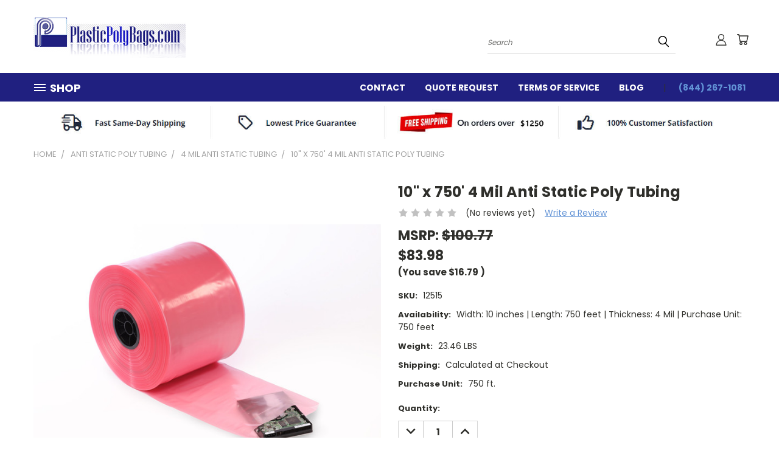

--- FILE ---
content_type: text/html; charset=UTF-8
request_url: https://www.plasticpolybags.com/10-x-750-4-mil-anti-static-poly-tubing/
body_size: 28935
content:


<!DOCTYPE html>
<html class="no-js" lang="en">
    <head>
        <title>10&quot; x 750&#x27; 4 Mil Anti Static Poly Tubing</title>
        <link rel="dns-prefetch preconnect" href="https://cdn11.bigcommerce.com/s-nhe9evk" crossorigin><link rel="dns-prefetch preconnect" href="https://fonts.googleapis.com/" crossorigin><link rel="dns-prefetch preconnect" href="https://fonts.gstatic.com/" crossorigin>
        <meta property="product:price:amount" content="83.98" /><meta property="product:price:currency" content="USD" /><meta property="og:url" content="https://www.plasticpolybags.com/10-x-750-4-mil-anti-static-poly-tubing/" /><meta property="og:site_name" content="Plastic Poly Bags" /><meta name="keywords" content="poly bags, parts bags, poly bag, ice bags, reclosable bags, furniture bags, poly tubing, polypropylene bags, polypropylene bag, polybag, plastic films, mattress bags, gusseted bag, anti static bag, bin liners, furniture covers, garment bags, gusseted bags, plastic handle bags, literature bags, pallet bags, pallet covers, polybags, clear poly"><meta name="description" content="Anti Static Poly Tubing 10 in. 4 Mil - Anti static poly tubing is used to control electrostatic discharge in electronics manufacturing and other industrial applications. Our anti static poly tubing packaging products allow you to make your own anti-static poly bags for packaging a wide ra"><link rel='canonical' href='https://www.plasticpolybags.com/10-x-750-4-mil-anti-static-poly-tubing/' /><meta name='platform' content='bigcommerce.stencil' /><meta property="og:type" content="product" />
<meta property="og:title" content="10&quot; x 750&#039; 4 Mil Anti Static Poly Tubing" />
<meta property="og:description" content="Anti Static Poly Tubing 10 in. 4 Mil - Anti static poly tubing is used to control electrostatic discharge in electronics manufacturing and other industrial applications. Our anti static poly tubing packaging products allow you to make your own anti-static poly bags for packaging a wide ra" />
<meta property="og:image" content="https://cdn11.bigcommerce.com/s-nhe9evk/products/6732/images/3624/Static-PAS-tubing__54245.1391204762.350.250.jpg?c=2" />
<meta property="pinterest:richpins" content="enabled" />
        <meta property="og:id" content="6732">
        
         

        <link href="https://cdn11.bigcommerce.com/s-nhe9evk/product_images/favicon.ico" rel="shortcut icon">
        <meta name="viewport" content="width=device-width, initial-scale=1">

        <script>
            document.documentElement.className = document.documentElement.className.replace('no-js', 'js');
        </script>

        <script>
    function browserSupportsAllFeatures() {
        return window.Promise
            && window.fetch
            && window.URL
            && window.URLSearchParams
            && window.WeakMap
            // object-fit support
            && ('objectFit' in document.documentElement.style);
    }

    function loadScript(src) {
        var js = document.createElement('script');
        js.src = src;
        js.onerror = function () {
            console.error('Failed to load polyfill script ' + src);
        };
        document.head.appendChild(js);
    }

    if (!browserSupportsAllFeatures()) {
        loadScript('https://cdn11.bigcommerce.com/s-nhe9evk/stencil/565c3ff0-d228-013b-4cee-0ebb111a5b7f/e/e736d830-d32a-013b-38c7-4ee4407069d2/dist/theme-bundle.polyfills.js');
    }
</script>
        <script>window.consentManagerTranslations = `{"locale":"en","locales":{},"translations":{}}`;</script>

        <script>
            window.lazySizesConfig = window.lazySizesConfig || {};
            window.lazySizesConfig.loadMode = 1;
        </script>
        <script async src="https://cdn11.bigcommerce.com/s-nhe9evk/stencil/565c3ff0-d228-013b-4cee-0ebb111a5b7f/e/e736d830-d32a-013b-38c7-4ee4407069d2/dist/theme-bundle.head_async.js"></script>

        <script src="https://ajax.googleapis.com/ajax/libs/webfont/1.6.26/webfont.js"></script>

        <script>
            WebFont.load({
                custom: {
                    families: ['Karla', 'Roboto', 'Source Sans Pro']
                },
                classes: false
            });
        </script>


        <link href="https://fonts.googleapis.com/css?family=Poppins:400,700&display=swap" rel="stylesheet">
        <link data-stencil-stylesheet href="https://cdn11.bigcommerce.com/s-nhe9evk/stencil/565c3ff0-d228-013b-4cee-0ebb111a5b7f/e/e736d830-d32a-013b-38c7-4ee4407069d2/css/theme-89c9b1f0-8c1d-013e-c870-22262e0373be.css" rel="stylesheet">
        <link data-stencil-stylesheet href="https://cdn11.bigcommerce.com/s-nhe9evk/stencil/565c3ff0-d228-013b-4cee-0ebb111a5b7f/e/e736d830-d32a-013b-38c7-4ee4407069d2/css/vault-89c9b1f0-8c1d-013e-c870-22262e0373be.css" rel="stylesheet">
        <link data-stencil-stylesheet href="https://cdn11.bigcommerce.com/s-nhe9evk/stencil/565c3ff0-d228-013b-4cee-0ebb111a5b7f/e/e736d830-d32a-013b-38c7-4ee4407069d2/css/custom-89c9b1f0-8c1d-013e-c870-22262e0373be.css" rel="stylesheet">

        <!-- Start Tracking Code for analytics_googleanalytics -->

<script>
(function(i,s,o,g,r,a,m){i['GoogleAnalyticsObject']=r;i[r]=i[r]||function(){
  (i[r].q=i[r].q||[]).push(arguments)},i[r].l=1*new Date();a=s.createElement(o),
  m=s.getElementsByTagName(o)[0];a.async=1;a.src=g;m.parentNode.insertBefore(a,m)
  })(window,document,'script','//www.google-analytics.com/analytics.js','ga');

  ga('create', 'UA-1869782-2', 'plasticpolybags.com');
  ga('send', 'pageview');
    ga('require', 'ecommerce', 'ecommerce.js');

    function trackEcommerce() {
    this._addTrans = addTrans;
    this._addItem = addItems;
    this._trackTrans = trackTrans;
    }
    function addTrans(orderID,store,total,tax,shipping,city,state,country) {
    ga('ecommerce:addTransaction', {
        'id': orderID,
        'affiliation': store,
        'revenue': total,
        'tax': tax,
        'shipping': shipping,
        'city': city,
        'state': state,
        'country': country
    });
    }
    function addItems(orderID,sku,product,variation,price,qty) {
    ga('ecommerce:addItem', {
        'id': orderID,
        'sku': sku,
        'name': product,
        'category': variation,
        'price': price,
        'quantity': qty
    });
    }
    function trackTrans() {
        ga('ecommerce:send');
    }
    var pageTracker = new trackEcommerce();
</script>

<!-- End Tracking Code for analytics_googleanalytics -->

<!-- Start Tracking Code for analytics_googleanalytics4 -->

<script data-cfasync="false" src="https://cdn11.bigcommerce.com/shared/js/google_analytics4_bodl_subscribers-358423becf5d870b8b603a81de597c10f6bc7699.js" integrity="sha256-gtOfJ3Avc1pEE/hx6SKj/96cca7JvfqllWA9FTQJyfI=" crossorigin="anonymous"></script>
<script data-cfasync="false">
  (function () {
    window.dataLayer = window.dataLayer || [];

    function gtag(){
        dataLayer.push(arguments);
    }

    function initGA4(event) {
         function setupGtag() {
            function configureGtag() {
                gtag('js', new Date());
                gtag('set', 'developer_id.dMjk3Nj', true);
                gtag('config', 'G-1F07DTC6MP');
            }

            var script = document.createElement('script');

            script.src = 'https://www.googletagmanager.com/gtag/js?id=G-1F07DTC6MP';
            script.async = true;
            script.onload = configureGtag;

            document.head.appendChild(script);
        }

        setupGtag();

        if (typeof subscribeOnBodlEvents === 'function') {
            subscribeOnBodlEvents('G-1F07DTC6MP', false);
        }

        window.removeEventListener(event.type, initGA4);
    }

    

    var eventName = document.readyState === 'complete' ? 'consentScriptsLoaded' : 'DOMContentLoaded';
    window.addEventListener(eventName, initGA4, false);
  })()
</script>

<!-- End Tracking Code for analytics_googleanalytics4 -->

<!-- Start Tracking Code for analytics_siteverification -->

<meta name="google-site-verification" content="N1jMQ_Hxr6Isi6ManCZnzNHvCeYsAPXIhUaGC3V2b1c" />

<!-- End Tracking Code for analytics_siteverification -->


<script type="text/javascript" src="https://checkout-sdk.bigcommerce.com/v1/loader.js" defer></script>
<script src="https://www.google.com/recaptcha/api.js" async defer></script>
<script type="text/javascript">
var BCData = {"product_attributes":{"sku":"12515","upc":null,"mpn":null,"gtin":null,"weight":{"formatted":"23.46 LBS","value":23.46},"base":true,"image":null,"price":{"without_tax":{"formatted":"$83.98","value":83.98,"currency":"USD"},"tax_label":"SC Sales Tax","rrp_without_tax":{"formatted":"$100.77","value":100.77,"currency":"USD"},"saved":{"formatted":"$16.79","value":16.79,"currency":"USD"}},"stock":null,"instock":true,"stock_message":null,"purchasable":true,"purchasing_message":null,"call_for_price_message":null}};
</script>

 <script data-cfasync="false" src="https://microapps.bigcommerce.com/bodl-events/1.9.4/index.js" integrity="sha256-Y0tDj1qsyiKBRibKllwV0ZJ1aFlGYaHHGl/oUFoXJ7Y=" nonce="" crossorigin="anonymous"></script>
 <script data-cfasync="false" nonce="">

 (function() {
    function decodeBase64(base64) {
       const text = atob(base64);
       const length = text.length;
       const bytes = new Uint8Array(length);
       for (let i = 0; i < length; i++) {
          bytes[i] = text.charCodeAt(i);
       }
       const decoder = new TextDecoder();
       return decoder.decode(bytes);
    }
    window.bodl = JSON.parse(decodeBase64("[base64]"));
 })()

 </script>

<script nonce="">
(function () {
    var xmlHttp = new XMLHttpRequest();

    xmlHttp.open('POST', 'https://bes.gcp.data.bigcommerce.com/nobot');
    xmlHttp.setRequestHeader('Content-Type', 'application/json');
    xmlHttp.send('{"store_id":"519155","timezone_offset":"-5.0","timestamp":"2026-01-14T20:11:27.83381900Z","visit_id":"2facd29e-0094-48f3-a102-00d401cc6c99","channel_id":1}');
})();
</script>

    </head>
    <body class="product">
      <!-- ACTIVE SHOPNAV DIM PAGE -->
      <div id="shopnav-dim-page" style="display: none;">
        <div style="top: 50%; left: 50%; display: none;" id="dialog" class="window">
          <div id="san"></div>
        </div>
        <div style="width: 2478px; font-size: 32pt; color:white; height: 1202px; display: none; opacity: 0.4;" id="mask"></div>
      </div>
      <!-- END ACTIVE SHOPNAV DIM PAGE -->
      <svg data-src="https://cdn11.bigcommerce.com/s-nhe9evk/stencil/565c3ff0-d228-013b-4cee-0ebb111a5b7f/e/e736d830-d32a-013b-38c7-4ee4407069d2/img/icon-sprite.svg" class="icons-svg-sprite"></svg>

      <header class="header header-logo--left" role="banner">
    <a href="#" class="mobileMenu-toggle" data-mobile-menu-toggle="menu">
        <span class="mobileMenu-toggleIcon">Toggle menu</span>
    </a>

  <div class="logo-user-section container">
        <div class="header-logo header-logo--left">
            <a href="https://www.plasticpolybags.com/">
            <div class="header-logo-image-container">
                <img class="header-logo-image" src="https://cdn11.bigcommerce.com/s-nhe9evk/images/stencil/250x89/ppb_logo.original.png" alt="Plastic Poly Bags" title="Plastic Poly Bags">
            </div>
</a>
        </div>
        <nav class="navUser">
    <ul class="navUser-section navUser-section--alt">

        <div class="dropdown dropdown--quickSearch desktop" id="quickSearch" aria-hidden="true" tabindex="-1" data-prevent-quick-search-close>
            <div class="container">
  <a href="#" class="quickSearch-mobileToggle" alt="Submit Search">
      <span class="mobileMenu-toggleIcon"></span>
  </a>
    <form class="form" action="/search.php">
        <fieldset class="form-fieldset">
            <div class="form-field">
                <label class="is-srOnly" for="search_query">Search</label>
                <input class="form-input" data-search-quick name="search_query" id="search_query" data-error-message="Search field cannot be empty." placeholder="Search" autocomplete="off">
                <!-- <input class="button button--primary form-prefixPostfix-button--postfix" type="submit" value=""><svg class="header-icon search-icon"><use xlink:href="#icon-search"></use></svg> -->
            </div>
        </fieldset>
        <div class="search-icon submit">
          <input alt="Submit Search" class="button button--primary form-prefixPostfix-button--postfix" type="submit" value="">
          <svg class="header-icon search-icon" title="submit" alt="submit"><use xlink:href="#icon-search"></use></svg>
        </div>
    </form>
    <section class="quickSearchResults" data-bind="html: results"></section>
</div>
        </div>

        <div class="user-icons">
          <!-- <li class="navUser-item navUser-item--cart user-icons">
              <a
                  class="navUser-action"
                  data-cart-preview
                  data-dropdown="cart-preview-dropdown"
                  data-options="align:right"
                  href="/cart.php"
                  aria-label="Cart with 0 items"
                  <span class="navUser-item-cartLabel"><svg class="header-icon cart-icon"><use xlink:href="#icon-cart"></use></svg></span> <span class="countPill cart-quantity"></span>
              </a>

              <div class="dropdown-menu" id="cart-preview-dropdown" data-dropdown-content aria-hidden="true"></div>
          </li> -->

          <li class="navUser-item navUser-item--cart user-icons">
            <a class="navUser-action"
               data-cart-preview
               data-dropdown="cart-preview-dropdown"
               data-options="align:right"
               href="/cart.php"
               aria-label="Cart with 0 items"
            >
                <!-- <span class="navUser-item-cartLabel">Cart</span>
                <span class="countPill cart-quantity"></span> -->
                <span class="navUser-item-cartLabel"><svg class="header-icon cart-icon"><use xlink:href="#icon-cart"></use></svg></span> <span class="countPill cart-quantity"></span>
            </a>

            <div class="dropdown-menu" id="cart-preview-dropdown" data-dropdown-content aria-hidden="true"></div>
        </li>

          

        <a class="navUser-action navUser-item--compare" href="/compare" data-compare-nav><svg class="header-icon compare-icon"><use xlink:href="#icon-compare"></use></svg><span class="countPill countPill--positive countPill--alt compare"></span></a>

        <!-- <li class="navUser-item navUser-item--account user-icons account"> -->
                    <!-- <a class="navUser-action" href="/login.php"><svg class="header-icon account-icon"><use xlink:href="#icon-account"></use></svg></a> -->
                    <!-- <ul class="account-link enabled"> -->
    <li class="navUser-item navUser-item--account user-icons account">
        <a class="navUser-action account signin-list" alt="User Toolbox" href="/login.php"><svg class="header-icon account-icon"><use xlink:href="#icon-account"></use></svg></a>
        <!-- <a class="navUser-action login" href="/login.php">Sign in</a> -->
        <div class="dropdown-menu signin-list" id="account-dropdown-signin-list">
          <!-- <h2 class="container-header">Account Info</h2> -->
            <nav class="navBar navBar--sub navBar--account signin-list">
    <ul class="navBar-section signout-list">
      <li>
        <a class="navBar-action signout-list" href="/login.php">Sign in  </a>
          <span class="navUser-or"> or </span>
          <a class="navBar-action signout-list" href="/login.php?action=create_account">  Register</a></li>
    </ul>
</nav>
            <!-- <hr class="left full-width" /> -->
            <!-- { {> components / common / currency-selector-dropdown } } -->
            <!-- <a class="button button--primary signin-register logout-button" href="/login.php">Sign in</a> -->
        </div>
     </li>
<!-- </ul> -->
        <!-- </li> -->

        <li class="navUser-item quicksearch mobile">
            <a class="navUser-action navUser-action--quickSearch desktop-toggle" href="#" data-search="quickSearch" aria-controls="quickSearch" aria-expanded="false"><svg class="header-icon search-icon"><use xlink:href="#icon-search"></use></svg></a>
        </li>

    </ul>
    </div>

</nav>
  </div>
    <div id="menu-wrapper">
        <div class="navPages-container" id="menu" data-menu>
          <div class="navPages-wider desktop">
  <div class="nav-minus-logo">
  <div class="mega-cat-nav ">
    <li class="navPages-item navPages-item-page container-header btn">
      <a class="navPages-action">
        <svg class="mega-menu-icon open"><use xlink:href="#icon-v-menu" /></svg><svg class="mega-menu-icon close"><use xlink:href="#icon-close" /><span class="burger-menu">Shop</span><span class="burger-menu fixed">Menu</span>
      </a>
      <div class="clear"></div>
    </li>
    <nav class="navPages">
      <div class="mega-cat-dropdown">
        <div class="inner">

        <div id="page-wrapper">
        <div class="category-list">
          <h2 class="container-header mobile">Categories</h2>
          <li class="navPages-item top-level categories">
              <div class="desktop">
    <a class="navPages-action navPages-action-depth-max has-subMenu is-root second-level-parent sideNavTopLevel needsclick" href="https://www.plasticpolybags.com/anti-static-poly-bags-c-86.html">Anti Static Poly Bags
    <i class="icon navPages-action-moreIcon closed topLevel" aria-hidden="true"><svg><use xlink:href="#icon-chevron-down" /></svg></i>
    </a>
    <div class="navPage-subMenu navPage-subMenu-horizontal second-level-flyout" id="navPages-1679" aria-hidden="true" tabindex="-1">
  <div class="category-title">
    <h2><a class="category-title" href="https://www.plasticpolybags.com/anti-static-poly-bags-c-86.html">Anti Static Poly Bags</a></h2>
    <div class="flyout-pagination-container top">
      <a class="navPages-action previous">
        <i class="icon prev" aria-hidden="true">
          <svg><use xlink:href="#icon-circle-left" /></svg>
        </i>
      </a>
      <!-- <span class="dots"></span> -->
      <a class="navPages-action next">
        <i class="icon next" aria-hidden="true">
          <svg><use xlink:href="#icon-circle-right" /></svg>
        </i>
      </a>
    </div>
  </div>
  <div class="flyout-pagination-container bottom">
    <a class="navPages-action previous">
      <i class="icon prev" aria-hidden="true">
        <svg><use xlink:href="#icon-chevron-left" /></svg>
      </i>
    </a>
    <span class="dots"></span>
    <a class="navPages-action next">
      <i class="icon next" aria-hidden="true">
        <svg><use xlink:href="#icon-chevron-left" /></svg>
      </i>
    </a>
  </div>

  <div class="desktop">
    <ul class="navPage-subMenu-list all-second-level-plus-container flyout-page-wrapper">
            <li class="navPage-subMenu-item-child second-level">
                    <a class="navPage-subMenu-action navPages-action second-level" href="https://www.plasticpolybags.com/2-mil-anti-static-bags-c-86_114.html">2 Mil Anti Static Bags</a>
                    <!-- <a class="navPage-subMenu-action navPages-action navPages-action-depth-max view-all" href="https://www.plasticpolybags.com/2-mil-anti-static-bags-c-86_114.html">View All</a> -->
            </li>
            <li class="navPage-subMenu-item-child second-level">
                    <a class="navPage-subMenu-action navPages-action second-level" href="https://www.plasticpolybags.com/4-mil-anti-static-bags-c-86_115.html">4 Mil Anti Static Bags</a>
                    <!-- <a class="navPage-subMenu-action navPages-action navPages-action-depth-max view-all" href="https://www.plasticpolybags.com/4-mil-anti-static-bags-c-86_115.html">View All</a> -->
            </li>
            <li class="navPage-subMenu-item-child second-level">
                    <a class="navPage-subMenu-action navPages-action second-level" href="https://www.plasticpolybags.com/anti-static-reclosable-bags-c-86_118.html">Anti Static Reclosable Bags</a>
                    <!-- <a class="navPage-subMenu-action navPages-action navPages-action-depth-max view-all" href="https://www.plasticpolybags.com/anti-static-reclosable-bags-c-86_118.html">View All</a> -->
            </li>
        <!-- <div class="flyout-pagination-container bottom">
          <a class="navPages-action previous">
            <i class="icon prev" aria-hidden="true">
              <svg><use xlink:href="#icon-chevron-left" /></svg>
            </i>
          </a>
          <span class="dots"></span>
          <a class="navPages-action next">
            <i class="icon next" aria-hidden="true">
              <svg><use xlink:href="#icon-chevron-left" /></svg>
            </i>
          </a>
        </div> -->

    </ul>
    </div>

<div class="mobile">
    <ul class="navPage-subMenu-list all-second-level-plus-container flyout-page-wrapper">
            <li class="navPage-subMenu-item-child second-level">
                    <a class="navPage-subMenu-action navPages-action second-level" href="https://www.plasticpolybags.com/2-mil-anti-static-bags-c-86_114.html">2 Mil Anti Static Bags</a>
                    <!-- <a class="navPage-subMenu-action navPages-action navPages-action-depth-max view-all" href="https://www.plasticpolybags.com/2-mil-anti-static-bags-c-86_114.html">View All</a> -->
            </li>
            <li class="navPage-subMenu-item-child second-level">
                    <a class="navPage-subMenu-action navPages-action second-level" href="https://www.plasticpolybags.com/4-mil-anti-static-bags-c-86_115.html">4 Mil Anti Static Bags</a>
                    <!-- <a class="navPage-subMenu-action navPages-action navPages-action-depth-max view-all" href="https://www.plasticpolybags.com/4-mil-anti-static-bags-c-86_115.html">View All</a> -->
            </li>
            <li class="navPage-subMenu-item-child second-level">
                    <a class="navPage-subMenu-action navPages-action second-level" href="https://www.plasticpolybags.com/anti-static-reclosable-bags-c-86_118.html">Anti Static Reclosable Bags</a>
                    <!-- <a class="navPage-subMenu-action navPages-action navPages-action-depth-max view-all" href="https://www.plasticpolybags.com/anti-static-reclosable-bags-c-86_118.html">View All</a> -->
            </li>
        <!-- <div class="flyout-pagination-container bottom">
          <a class="navPages-action previous">
            <i class="icon prev" aria-hidden="true">
              <svg><use xlink:href="#icon-chevron-left" /></svg>
            </i>
          </a>
          <span class="dots"></span>
          <a class="navPages-action next">
            <i class="icon next" aria-hidden="true">
              <svg><use xlink:href="#icon-chevron-left" /></svg>
            </i>
          </a>
        </div> -->

    </ul>
    </div>
</div>
</div>

<div class="mobile">
    <a class="navPages-action navPages-action-depth-max has-subMenu is-root second-level-parent sideNavTopLevel needsclick" href="https://www.plasticpolybags.com/anti-static-poly-bags-c-86.html">Anti Static Poly Bags
    </a>
     <i class="icon navPages-action-moreIcon closed topLevel" aria-hidden="true"><svg><use xlink:href="#icon-chevron-down" /></svg></i>
    <div class="navPage-subMenu navPage-subMenu-horizontal second-level-flyout" id="navPages-1679" aria-hidden="true" tabindex="-1">
  <div class="category-title">
    <h2><a class="category-title" href="https://www.plasticpolybags.com/anti-static-poly-bags-c-86.html">Anti Static Poly Bags</a></h2>
    <div class="flyout-pagination-container top">
      <a class="navPages-action previous">
        <i class="icon prev" aria-hidden="true">
          <svg><use xlink:href="#icon-circle-left" /></svg>
        </i>
      </a>
      <!-- <span class="dots"></span> -->
      <a class="navPages-action next">
        <i class="icon next" aria-hidden="true">
          <svg><use xlink:href="#icon-circle-right" /></svg>
        </i>
      </a>
    </div>
  </div>
  <div class="flyout-pagination-container bottom">
    <a class="navPages-action previous">
      <i class="icon prev" aria-hidden="true">
        <svg><use xlink:href="#icon-chevron-left" /></svg>
      </i>
    </a>
    <span class="dots"></span>
    <a class="navPages-action next">
      <i class="icon next" aria-hidden="true">
        <svg><use xlink:href="#icon-chevron-left" /></svg>
      </i>
    </a>
  </div>

  <div class="desktop">
    <ul class="navPage-subMenu-list all-second-level-plus-container flyout-page-wrapper">
            <li class="navPage-subMenu-item-child second-level">
                    <a class="navPage-subMenu-action navPages-action second-level" href="https://www.plasticpolybags.com/2-mil-anti-static-bags-c-86_114.html">2 Mil Anti Static Bags</a>
                    <!-- <a class="navPage-subMenu-action navPages-action navPages-action-depth-max view-all" href="https://www.plasticpolybags.com/2-mil-anti-static-bags-c-86_114.html">View All</a> -->
            </li>
            <li class="navPage-subMenu-item-child second-level">
                    <a class="navPage-subMenu-action navPages-action second-level" href="https://www.plasticpolybags.com/4-mil-anti-static-bags-c-86_115.html">4 Mil Anti Static Bags</a>
                    <!-- <a class="navPage-subMenu-action navPages-action navPages-action-depth-max view-all" href="https://www.plasticpolybags.com/4-mil-anti-static-bags-c-86_115.html">View All</a> -->
            </li>
            <li class="navPage-subMenu-item-child second-level">
                    <a class="navPage-subMenu-action navPages-action second-level" href="https://www.plasticpolybags.com/anti-static-reclosable-bags-c-86_118.html">Anti Static Reclosable Bags</a>
                    <!-- <a class="navPage-subMenu-action navPages-action navPages-action-depth-max view-all" href="https://www.plasticpolybags.com/anti-static-reclosable-bags-c-86_118.html">View All</a> -->
            </li>
        <!-- <div class="flyout-pagination-container bottom">
          <a class="navPages-action previous">
            <i class="icon prev" aria-hidden="true">
              <svg><use xlink:href="#icon-chevron-left" /></svg>
            </i>
          </a>
          <span class="dots"></span>
          <a class="navPages-action next">
            <i class="icon next" aria-hidden="true">
              <svg><use xlink:href="#icon-chevron-left" /></svg>
            </i>
          </a>
        </div> -->

    </ul>
    </div>

<div class="mobile">
    <ul class="navPage-subMenu-list all-second-level-plus-container flyout-page-wrapper">
            <li class="navPage-subMenu-item-child second-level">
                    <a class="navPage-subMenu-action navPages-action second-level" href="https://www.plasticpolybags.com/2-mil-anti-static-bags-c-86_114.html">2 Mil Anti Static Bags</a>
                    <!-- <a class="navPage-subMenu-action navPages-action navPages-action-depth-max view-all" href="https://www.plasticpolybags.com/2-mil-anti-static-bags-c-86_114.html">View All</a> -->
            </li>
            <li class="navPage-subMenu-item-child second-level">
                    <a class="navPage-subMenu-action navPages-action second-level" href="https://www.plasticpolybags.com/4-mil-anti-static-bags-c-86_115.html">4 Mil Anti Static Bags</a>
                    <!-- <a class="navPage-subMenu-action navPages-action navPages-action-depth-max view-all" href="https://www.plasticpolybags.com/4-mil-anti-static-bags-c-86_115.html">View All</a> -->
            </li>
            <li class="navPage-subMenu-item-child second-level">
                    <a class="navPage-subMenu-action navPages-action second-level" href="https://www.plasticpolybags.com/anti-static-reclosable-bags-c-86_118.html">Anti Static Reclosable Bags</a>
                    <!-- <a class="navPage-subMenu-action navPages-action navPages-action-depth-max view-all" href="https://www.plasticpolybags.com/anti-static-reclosable-bags-c-86_118.html">View All</a> -->
            </li>
        <!-- <div class="flyout-pagination-container bottom">
          <a class="navPages-action previous">
            <i class="icon prev" aria-hidden="true">
              <svg><use xlink:href="#icon-chevron-left" /></svg>
            </i>
          </a>
          <span class="dots"></span>
          <a class="navPages-action next">
            <i class="icon next" aria-hidden="true">
              <svg><use xlink:href="#icon-chevron-left" /></svg>
            </i>
          </a>
        </div> -->

    </ul>
    </div>
</div>
</div>
          </li>
          <li class="navPages-item top-level categories activePage">
              <div class="desktop">
    <a class="navPages-action navPages-action-depth-max has-subMenu is-root second-level-parent sideNavTopLevel needsclick activePage" href="https://www.plasticpolybags.com/anti-static-poly-tubing-c-87.html">Anti Static Poly Tubing
    <i class="icon navPages-action-moreIcon closed topLevel" aria-hidden="true"><svg><use xlink:href="#icon-chevron-down" /></svg></i>
    </a>
    <div class="navPage-subMenu navPage-subMenu-horizontal second-level-flyout" id="navPages-1683" aria-hidden="true" tabindex="-1">
  <div class="category-title">
    <h2><a class="category-title" href="https://www.plasticpolybags.com/anti-static-poly-tubing-c-87.html">Anti Static Poly Tubing</a></h2>
    <div class="flyout-pagination-container top">
      <a class="navPages-action previous">
        <i class="icon prev" aria-hidden="true">
          <svg><use xlink:href="#icon-circle-left" /></svg>
        </i>
      </a>
      <!-- <span class="dots"></span> -->
      <a class="navPages-action next">
        <i class="icon next" aria-hidden="true">
          <svg><use xlink:href="#icon-circle-right" /></svg>
        </i>
      </a>
    </div>
  </div>
  <div class="flyout-pagination-container bottom">
    <a class="navPages-action previous">
      <i class="icon prev" aria-hidden="true">
        <svg><use xlink:href="#icon-chevron-left" /></svg>
      </i>
    </a>
    <span class="dots"></span>
    <a class="navPages-action next">
      <i class="icon next" aria-hidden="true">
        <svg><use xlink:href="#icon-chevron-left" /></svg>
      </i>
    </a>
  </div>

  <div class="desktop">
    <ul class="navPage-subMenu-list all-second-level-plus-container flyout-page-wrapper">
            <li class="navPage-subMenu-item-child second-level">
                    <a class="navPage-subMenu-action navPages-action activePage second-level" href="https://www.plasticpolybags.com/4-mil-anti-static-tubing-c-87_119.html">4 Mil Anti Static Tubing</a>
                    <!-- <a class="navPage-subMenu-action navPages-action navPages-action-depth-max view-all" href="https://www.plasticpolybags.com/4-mil-anti-static-tubing-c-87_119.html">View All</a> -->
            </li>
        <!-- <div class="flyout-pagination-container bottom">
          <a class="navPages-action previous">
            <i class="icon prev" aria-hidden="true">
              <svg><use xlink:href="#icon-chevron-left" /></svg>
            </i>
          </a>
          <span class="dots"></span>
          <a class="navPages-action next">
            <i class="icon next" aria-hidden="true">
              <svg><use xlink:href="#icon-chevron-left" /></svg>
            </i>
          </a>
        </div> -->

    </ul>
    </div>

<div class="mobile">
    <ul class="navPage-subMenu-list all-second-level-plus-container flyout-page-wrapper">
            <li class="navPage-subMenu-item-child second-level">
                    <a class="navPage-subMenu-action navPages-action activePage second-level" href="https://www.plasticpolybags.com/4-mil-anti-static-tubing-c-87_119.html">4 Mil Anti Static Tubing</a>
                    <!-- <a class="navPage-subMenu-action navPages-action navPages-action-depth-max view-all" href="https://www.plasticpolybags.com/4-mil-anti-static-tubing-c-87_119.html">View All</a> -->
            </li>
        <!-- <div class="flyout-pagination-container bottom">
          <a class="navPages-action previous">
            <i class="icon prev" aria-hidden="true">
              <svg><use xlink:href="#icon-chevron-left" /></svg>
            </i>
          </a>
          <span class="dots"></span>
          <a class="navPages-action next">
            <i class="icon next" aria-hidden="true">
              <svg><use xlink:href="#icon-chevron-left" /></svg>
            </i>
          </a>
        </div> -->

    </ul>
    </div>
</div>
</div>

<div class="mobile">
    <a class="navPages-action navPages-action-depth-max has-subMenu is-root second-level-parent sideNavTopLevel needsclick activePage" href="https://www.plasticpolybags.com/anti-static-poly-tubing-c-87.html">Anti Static Poly Tubing
    </a>
     <i class="icon navPages-action-moreIcon closed topLevel" aria-hidden="true"><svg><use xlink:href="#icon-chevron-down" /></svg></i>
    <div class="navPage-subMenu navPage-subMenu-horizontal second-level-flyout" id="navPages-1683" aria-hidden="true" tabindex="-1">
  <div class="category-title">
    <h2><a class="category-title" href="https://www.plasticpolybags.com/anti-static-poly-tubing-c-87.html">Anti Static Poly Tubing</a></h2>
    <div class="flyout-pagination-container top">
      <a class="navPages-action previous">
        <i class="icon prev" aria-hidden="true">
          <svg><use xlink:href="#icon-circle-left" /></svg>
        </i>
      </a>
      <!-- <span class="dots"></span> -->
      <a class="navPages-action next">
        <i class="icon next" aria-hidden="true">
          <svg><use xlink:href="#icon-circle-right" /></svg>
        </i>
      </a>
    </div>
  </div>
  <div class="flyout-pagination-container bottom">
    <a class="navPages-action previous">
      <i class="icon prev" aria-hidden="true">
        <svg><use xlink:href="#icon-chevron-left" /></svg>
      </i>
    </a>
    <span class="dots"></span>
    <a class="navPages-action next">
      <i class="icon next" aria-hidden="true">
        <svg><use xlink:href="#icon-chevron-left" /></svg>
      </i>
    </a>
  </div>

  <div class="desktop">
    <ul class="navPage-subMenu-list all-second-level-plus-container flyout-page-wrapper">
            <li class="navPage-subMenu-item-child second-level">
                    <a class="navPage-subMenu-action navPages-action activePage second-level" href="https://www.plasticpolybags.com/4-mil-anti-static-tubing-c-87_119.html">4 Mil Anti Static Tubing</a>
                    <!-- <a class="navPage-subMenu-action navPages-action navPages-action-depth-max view-all" href="https://www.plasticpolybags.com/4-mil-anti-static-tubing-c-87_119.html">View All</a> -->
            </li>
        <!-- <div class="flyout-pagination-container bottom">
          <a class="navPages-action previous">
            <i class="icon prev" aria-hidden="true">
              <svg><use xlink:href="#icon-chevron-left" /></svg>
            </i>
          </a>
          <span class="dots"></span>
          <a class="navPages-action next">
            <i class="icon next" aria-hidden="true">
              <svg><use xlink:href="#icon-chevron-left" /></svg>
            </i>
          </a>
        </div> -->

    </ul>
    </div>

<div class="mobile">
    <ul class="navPage-subMenu-list all-second-level-plus-container flyout-page-wrapper">
            <li class="navPage-subMenu-item-child second-level">
                    <a class="navPage-subMenu-action navPages-action activePage second-level" href="https://www.plasticpolybags.com/4-mil-anti-static-tubing-c-87_119.html">4 Mil Anti Static Tubing</a>
                    <!-- <a class="navPage-subMenu-action navPages-action navPages-action-depth-max view-all" href="https://www.plasticpolybags.com/4-mil-anti-static-tubing-c-87_119.html">View All</a> -->
            </li>
        <!-- <div class="flyout-pagination-container bottom">
          <a class="navPages-action previous">
            <i class="icon prev" aria-hidden="true">
              <svg><use xlink:href="#icon-chevron-left" /></svg>
            </i>
          </a>
          <span class="dots"></span>
          <a class="navPages-action next">
            <i class="icon next" aria-hidden="true">
              <svg><use xlink:href="#icon-chevron-left" /></svg>
            </i>
          </a>
        </div> -->

    </ul>
    </div>
</div>
</div>
          </li>
          <li class="navPages-item top-level categories">
              <div class="desktop">
    <a class="navPages-action navPages-action-depth-max has-subMenu is-root second-level-parent sideNavTopLevel needsclick" href="https://www.plasticpolybags.com/conductive-bags-and-tubing-c-89.html">Conductive Bags and Tubing
    <i class="icon navPages-action-moreIcon closed topLevel" aria-hidden="true"><svg><use xlink:href="#icon-chevron-down" /></svg></i>
    </a>
    <div class="navPage-subMenu navPage-subMenu-horizontal second-level-flyout" id="navPages-1685" aria-hidden="true" tabindex="-1">
  <div class="category-title">
    <h2><a class="category-title" href="https://www.plasticpolybags.com/conductive-bags-and-tubing-c-89.html">Conductive Bags and Tubing</a></h2>
    <div class="flyout-pagination-container top">
      <a class="navPages-action previous">
        <i class="icon prev" aria-hidden="true">
          <svg><use xlink:href="#icon-circle-left" /></svg>
        </i>
      </a>
      <!-- <span class="dots"></span> -->
      <a class="navPages-action next">
        <i class="icon next" aria-hidden="true">
          <svg><use xlink:href="#icon-circle-right" /></svg>
        </i>
      </a>
    </div>
  </div>
  <div class="flyout-pagination-container bottom">
    <a class="navPages-action previous">
      <i class="icon prev" aria-hidden="true">
        <svg><use xlink:href="#icon-chevron-left" /></svg>
      </i>
    </a>
    <span class="dots"></span>
    <a class="navPages-action next">
      <i class="icon next" aria-hidden="true">
        <svg><use xlink:href="#icon-chevron-left" /></svg>
      </i>
    </a>
  </div>

  <div class="desktop">
    <ul class="navPage-subMenu-list all-second-level-plus-container flyout-page-wrapper">
            <li class="navPage-subMenu-item-child second-level">
                    <a class="navPage-subMenu-action navPages-action second-level" href="https://www.plasticpolybags.com/black-conductive-bags-c-89_126.html">Black Conductive Bags</a>
                    <!-- <a class="navPage-subMenu-action navPages-action navPages-action-depth-max view-all" href="https://www.plasticpolybags.com/black-conductive-bags-c-89_126.html">View All</a> -->
            </li>
            <li class="navPage-subMenu-item-child second-level">
                    <a class="navPage-subMenu-action navPages-action second-level" href="https://www.plasticpolybags.com/black-conductive-tubing-c-89_127.html">Black Conductive Tubing</a>
                    <!-- <a class="navPage-subMenu-action navPages-action navPages-action-depth-max view-all" href="https://www.plasticpolybags.com/black-conductive-tubing-c-89_127.html">View All</a> -->
            </li>
        <!-- <div class="flyout-pagination-container bottom">
          <a class="navPages-action previous">
            <i class="icon prev" aria-hidden="true">
              <svg><use xlink:href="#icon-chevron-left" /></svg>
            </i>
          </a>
          <span class="dots"></span>
          <a class="navPages-action next">
            <i class="icon next" aria-hidden="true">
              <svg><use xlink:href="#icon-chevron-left" /></svg>
            </i>
          </a>
        </div> -->

    </ul>
    </div>

<div class="mobile">
    <ul class="navPage-subMenu-list all-second-level-plus-container flyout-page-wrapper">
            <li class="navPage-subMenu-item-child second-level">
                    <a class="navPage-subMenu-action navPages-action second-level" href="https://www.plasticpolybags.com/black-conductive-bags-c-89_126.html">Black Conductive Bags</a>
                    <!-- <a class="navPage-subMenu-action navPages-action navPages-action-depth-max view-all" href="https://www.plasticpolybags.com/black-conductive-bags-c-89_126.html">View All</a> -->
            </li>
            <li class="navPage-subMenu-item-child second-level">
                    <a class="navPage-subMenu-action navPages-action second-level" href="https://www.plasticpolybags.com/black-conductive-tubing-c-89_127.html">Black Conductive Tubing</a>
                    <!-- <a class="navPage-subMenu-action navPages-action navPages-action-depth-max view-all" href="https://www.plasticpolybags.com/black-conductive-tubing-c-89_127.html">View All</a> -->
            </li>
        <!-- <div class="flyout-pagination-container bottom">
          <a class="navPages-action previous">
            <i class="icon prev" aria-hidden="true">
              <svg><use xlink:href="#icon-chevron-left" /></svg>
            </i>
          </a>
          <span class="dots"></span>
          <a class="navPages-action next">
            <i class="icon next" aria-hidden="true">
              <svg><use xlink:href="#icon-chevron-left" /></svg>
            </i>
          </a>
        </div> -->

    </ul>
    </div>
</div>
</div>

<div class="mobile">
    <a class="navPages-action navPages-action-depth-max has-subMenu is-root second-level-parent sideNavTopLevel needsclick" href="https://www.plasticpolybags.com/conductive-bags-and-tubing-c-89.html">Conductive Bags and Tubing
    </a>
     <i class="icon navPages-action-moreIcon closed topLevel" aria-hidden="true"><svg><use xlink:href="#icon-chevron-down" /></svg></i>
    <div class="navPage-subMenu navPage-subMenu-horizontal second-level-flyout" id="navPages-1685" aria-hidden="true" tabindex="-1">
  <div class="category-title">
    <h2><a class="category-title" href="https://www.plasticpolybags.com/conductive-bags-and-tubing-c-89.html">Conductive Bags and Tubing</a></h2>
    <div class="flyout-pagination-container top">
      <a class="navPages-action previous">
        <i class="icon prev" aria-hidden="true">
          <svg><use xlink:href="#icon-circle-left" /></svg>
        </i>
      </a>
      <!-- <span class="dots"></span> -->
      <a class="navPages-action next">
        <i class="icon next" aria-hidden="true">
          <svg><use xlink:href="#icon-circle-right" /></svg>
        </i>
      </a>
    </div>
  </div>
  <div class="flyout-pagination-container bottom">
    <a class="navPages-action previous">
      <i class="icon prev" aria-hidden="true">
        <svg><use xlink:href="#icon-chevron-left" /></svg>
      </i>
    </a>
    <span class="dots"></span>
    <a class="navPages-action next">
      <i class="icon next" aria-hidden="true">
        <svg><use xlink:href="#icon-chevron-left" /></svg>
      </i>
    </a>
  </div>

  <div class="desktop">
    <ul class="navPage-subMenu-list all-second-level-plus-container flyout-page-wrapper">
            <li class="navPage-subMenu-item-child second-level">
                    <a class="navPage-subMenu-action navPages-action second-level" href="https://www.plasticpolybags.com/black-conductive-bags-c-89_126.html">Black Conductive Bags</a>
                    <!-- <a class="navPage-subMenu-action navPages-action navPages-action-depth-max view-all" href="https://www.plasticpolybags.com/black-conductive-bags-c-89_126.html">View All</a> -->
            </li>
            <li class="navPage-subMenu-item-child second-level">
                    <a class="navPage-subMenu-action navPages-action second-level" href="https://www.plasticpolybags.com/black-conductive-tubing-c-89_127.html">Black Conductive Tubing</a>
                    <!-- <a class="navPage-subMenu-action navPages-action navPages-action-depth-max view-all" href="https://www.plasticpolybags.com/black-conductive-tubing-c-89_127.html">View All</a> -->
            </li>
        <!-- <div class="flyout-pagination-container bottom">
          <a class="navPages-action previous">
            <i class="icon prev" aria-hidden="true">
              <svg><use xlink:href="#icon-chevron-left" /></svg>
            </i>
          </a>
          <span class="dots"></span>
          <a class="navPages-action next">
            <i class="icon next" aria-hidden="true">
              <svg><use xlink:href="#icon-chevron-left" /></svg>
            </i>
          </a>
        </div> -->

    </ul>
    </div>

<div class="mobile">
    <ul class="navPage-subMenu-list all-second-level-plus-container flyout-page-wrapper">
            <li class="navPage-subMenu-item-child second-level">
                    <a class="navPage-subMenu-action navPages-action second-level" href="https://www.plasticpolybags.com/black-conductive-bags-c-89_126.html">Black Conductive Bags</a>
                    <!-- <a class="navPage-subMenu-action navPages-action navPages-action-depth-max view-all" href="https://www.plasticpolybags.com/black-conductive-bags-c-89_126.html">View All</a> -->
            </li>
            <li class="navPage-subMenu-item-child second-level">
                    <a class="navPage-subMenu-action navPages-action second-level" href="https://www.plasticpolybags.com/black-conductive-tubing-c-89_127.html">Black Conductive Tubing</a>
                    <!-- <a class="navPage-subMenu-action navPages-action navPages-action-depth-max view-all" href="https://www.plasticpolybags.com/black-conductive-tubing-c-89_127.html">View All</a> -->
            </li>
        <!-- <div class="flyout-pagination-container bottom">
          <a class="navPages-action previous">
            <i class="icon prev" aria-hidden="true">
              <svg><use xlink:href="#icon-chevron-left" /></svg>
            </i>
          </a>
          <span class="dots"></span>
          <a class="navPages-action next">
            <i class="icon next" aria-hidden="true">
              <svg><use xlink:href="#icon-chevron-left" /></svg>
            </i>
          </a>
        </div> -->

    </ul>
    </div>
</div>
</div>
          </li>
          <li class="navPages-item top-level categories">
              <div class="desktop">
    <a class="navPages-action navPages-action-depth-max has-subMenu is-root second-level-parent sideNavTopLevel needsclick" href="https://www.plasticpolybags.com/flat-poly-bags-c-79.html">Flat Poly Bags
    <i class="icon navPages-action-moreIcon closed topLevel" aria-hidden="true"><svg><use xlink:href="#icon-chevron-down" /></svg></i>
    </a>
    <div class="navPage-subMenu navPage-subMenu-horizontal second-level-flyout" id="navPages-1634" aria-hidden="true" tabindex="-1">
  <div class="category-title">
    <h2><a class="category-title" href="https://www.plasticpolybags.com/flat-poly-bags-c-79.html">Flat Poly Bags</a></h2>
    <div class="flyout-pagination-container top">
      <a class="navPages-action previous">
        <i class="icon prev" aria-hidden="true">
          <svg><use xlink:href="#icon-circle-left" /></svg>
        </i>
      </a>
      <!-- <span class="dots"></span> -->
      <a class="navPages-action next">
        <i class="icon next" aria-hidden="true">
          <svg><use xlink:href="#icon-circle-right" /></svg>
        </i>
      </a>
    </div>
  </div>
  <div class="flyout-pagination-container bottom">
    <a class="navPages-action previous">
      <i class="icon prev" aria-hidden="true">
        <svg><use xlink:href="#icon-chevron-left" /></svg>
      </i>
    </a>
    <span class="dots"></span>
    <a class="navPages-action next">
      <i class="icon next" aria-hidden="true">
        <svg><use xlink:href="#icon-chevron-left" /></svg>
      </i>
    </a>
  </div>

  <div class="desktop">
    <ul class="navPage-subMenu-list all-second-level-plus-container flyout-page-wrapper">
            <li class="navPage-subMenu-item-child second-level">
                    <a class="navPage-subMenu-action navPages-action second-level" href="https://www.plasticpolybags.com/1-mil-flat-poly-bags-c-79_106.html">1 Mil Flat Poly Bags</a>
                    <!-- <a class="navPage-subMenu-action navPages-action navPages-action-depth-max view-all" href="https://www.plasticpolybags.com/1-mil-flat-poly-bags-c-79_106.html">View All</a> -->
            </li>
            <li class="navPage-subMenu-item-child second-level">
                    <a class="navPage-subMenu-action navPages-action second-level" href="https://www.plasticpolybags.com/1-25-mil-flat-poly-bags/">1.25 Mil Flat Poly Bags</a>
                    <!-- <a class="navPage-subMenu-action navPages-action navPages-action-depth-max view-all" href="https://www.plasticpolybags.com/1-25-mil-flat-poly-bags/">View All</a> -->
            </li>
            <li class="navPage-subMenu-item-child second-level">
                    <a class="navPage-subMenu-action navPages-action second-level" href="https://www.plasticpolybags.com/15-mil-flat-poly-bags-c-79_171.html">1.5 Mil Flat Poly Bags</a>
                    <!-- <a class="navPage-subMenu-action navPages-action navPages-action-depth-max view-all" href="https://www.plasticpolybags.com/15-mil-flat-poly-bags-c-79_171.html">View All</a> -->
            </li>
            <li class="navPage-subMenu-item-child second-level">
                    <a class="navPage-subMenu-action navPages-action second-level" href="https://www.plasticpolybags.com/2-mil-flat-poly-bags-c-79_107.html">2 Mil Flat Poly Bags</a>
                    <!-- <a class="navPage-subMenu-action navPages-action navPages-action-depth-max view-all" href="https://www.plasticpolybags.com/2-mil-flat-poly-bags-c-79_107.html">View All</a> -->
            </li>
            <li class="navPage-subMenu-item-child second-level">
                    <a class="navPage-subMenu-action navPages-action second-level" href="https://www.plasticpolybags.com/3-mil-flat-poly-bags-c-79_108.html">3 Mil Flat Poly Bags</a>
                    <!-- <a class="navPage-subMenu-action navPages-action navPages-action-depth-max view-all" href="https://www.plasticpolybags.com/3-mil-flat-poly-bags-c-79_108.html">View All</a> -->
            </li>
            <li class="navPage-subMenu-item-child second-level">
                    <a class="navPage-subMenu-action navPages-action second-level" href="https://www.plasticpolybags.com/4-mil-flat-poly-bags-c-79_109.html">4 Mil Flat Poly Bags</a>
                    <!-- <a class="navPage-subMenu-action navPages-action navPages-action-depth-max view-all" href="https://www.plasticpolybags.com/4-mil-flat-poly-bags-c-79_109.html">View All</a> -->
            </li>
            <li class="navPage-subMenu-item-child second-level">
                    <a class="navPage-subMenu-action navPages-action second-level" href="https://www.plasticpolybags.com/6-mil-flat-poly-bags-c-79_110.html">6 Mil Flat Poly Bags</a>
                    <!-- <a class="navPage-subMenu-action navPages-action navPages-action-depth-max view-all" href="https://www.plasticpolybags.com/6-mil-flat-poly-bags-c-79_110.html">View All</a> -->
            </li>
        <!-- <div class="flyout-pagination-container bottom">
          <a class="navPages-action previous">
            <i class="icon prev" aria-hidden="true">
              <svg><use xlink:href="#icon-chevron-left" /></svg>
            </i>
          </a>
          <span class="dots"></span>
          <a class="navPages-action next">
            <i class="icon next" aria-hidden="true">
              <svg><use xlink:href="#icon-chevron-left" /></svg>
            </i>
          </a>
        </div> -->

    </ul>
    </div>

<div class="mobile">
    <ul class="navPage-subMenu-list all-second-level-plus-container flyout-page-wrapper">
            <li class="navPage-subMenu-item-child second-level">
                    <a class="navPage-subMenu-action navPages-action second-level" href="https://www.plasticpolybags.com/1-mil-flat-poly-bags-c-79_106.html">1 Mil Flat Poly Bags</a>
                    <!-- <a class="navPage-subMenu-action navPages-action navPages-action-depth-max view-all" href="https://www.plasticpolybags.com/1-mil-flat-poly-bags-c-79_106.html">View All</a> -->
            </li>
            <li class="navPage-subMenu-item-child second-level">
                    <a class="navPage-subMenu-action navPages-action second-level" href="https://www.plasticpolybags.com/1-25-mil-flat-poly-bags/">1.25 Mil Flat Poly Bags</a>
                    <!-- <a class="navPage-subMenu-action navPages-action navPages-action-depth-max view-all" href="https://www.plasticpolybags.com/1-25-mil-flat-poly-bags/">View All</a> -->
            </li>
            <li class="navPage-subMenu-item-child second-level">
                    <a class="navPage-subMenu-action navPages-action second-level" href="https://www.plasticpolybags.com/15-mil-flat-poly-bags-c-79_171.html">1.5 Mil Flat Poly Bags</a>
                    <!-- <a class="navPage-subMenu-action navPages-action navPages-action-depth-max view-all" href="https://www.plasticpolybags.com/15-mil-flat-poly-bags-c-79_171.html">View All</a> -->
            </li>
            <li class="navPage-subMenu-item-child second-level">
                    <a class="navPage-subMenu-action navPages-action second-level" href="https://www.plasticpolybags.com/2-mil-flat-poly-bags-c-79_107.html">2 Mil Flat Poly Bags</a>
                    <!-- <a class="navPage-subMenu-action navPages-action navPages-action-depth-max view-all" href="https://www.plasticpolybags.com/2-mil-flat-poly-bags-c-79_107.html">View All</a> -->
            </li>
            <li class="navPage-subMenu-item-child second-level">
                    <a class="navPage-subMenu-action navPages-action second-level" href="https://www.plasticpolybags.com/3-mil-flat-poly-bags-c-79_108.html">3 Mil Flat Poly Bags</a>
                    <!-- <a class="navPage-subMenu-action navPages-action navPages-action-depth-max view-all" href="https://www.plasticpolybags.com/3-mil-flat-poly-bags-c-79_108.html">View All</a> -->
            </li>
            <li class="navPage-subMenu-item-child second-level">
                    <a class="navPage-subMenu-action navPages-action second-level" href="https://www.plasticpolybags.com/4-mil-flat-poly-bags-c-79_109.html">4 Mil Flat Poly Bags</a>
                    <!-- <a class="navPage-subMenu-action navPages-action navPages-action-depth-max view-all" href="https://www.plasticpolybags.com/4-mil-flat-poly-bags-c-79_109.html">View All</a> -->
            </li>
            <li class="navPage-subMenu-item-child second-level">
                    <a class="navPage-subMenu-action navPages-action second-level" href="https://www.plasticpolybags.com/6-mil-flat-poly-bags-c-79_110.html">6 Mil Flat Poly Bags</a>
                    <!-- <a class="navPage-subMenu-action navPages-action navPages-action-depth-max view-all" href="https://www.plasticpolybags.com/6-mil-flat-poly-bags-c-79_110.html">View All</a> -->
            </li>
        <!-- <div class="flyout-pagination-container bottom">
          <a class="navPages-action previous">
            <i class="icon prev" aria-hidden="true">
              <svg><use xlink:href="#icon-chevron-left" /></svg>
            </i>
          </a>
          <span class="dots"></span>
          <a class="navPages-action next">
            <i class="icon next" aria-hidden="true">
              <svg><use xlink:href="#icon-chevron-left" /></svg>
            </i>
          </a>
        </div> -->

    </ul>
    </div>
</div>
</div>

<div class="mobile">
    <a class="navPages-action navPages-action-depth-max has-subMenu is-root second-level-parent sideNavTopLevel needsclick" href="https://www.plasticpolybags.com/flat-poly-bags-c-79.html">Flat Poly Bags
    </a>
     <i class="icon navPages-action-moreIcon closed topLevel" aria-hidden="true"><svg><use xlink:href="#icon-chevron-down" /></svg></i>
    <div class="navPage-subMenu navPage-subMenu-horizontal second-level-flyout" id="navPages-1634" aria-hidden="true" tabindex="-1">
  <div class="category-title">
    <h2><a class="category-title" href="https://www.plasticpolybags.com/flat-poly-bags-c-79.html">Flat Poly Bags</a></h2>
    <div class="flyout-pagination-container top">
      <a class="navPages-action previous">
        <i class="icon prev" aria-hidden="true">
          <svg><use xlink:href="#icon-circle-left" /></svg>
        </i>
      </a>
      <!-- <span class="dots"></span> -->
      <a class="navPages-action next">
        <i class="icon next" aria-hidden="true">
          <svg><use xlink:href="#icon-circle-right" /></svg>
        </i>
      </a>
    </div>
  </div>
  <div class="flyout-pagination-container bottom">
    <a class="navPages-action previous">
      <i class="icon prev" aria-hidden="true">
        <svg><use xlink:href="#icon-chevron-left" /></svg>
      </i>
    </a>
    <span class="dots"></span>
    <a class="navPages-action next">
      <i class="icon next" aria-hidden="true">
        <svg><use xlink:href="#icon-chevron-left" /></svg>
      </i>
    </a>
  </div>

  <div class="desktop">
    <ul class="navPage-subMenu-list all-second-level-plus-container flyout-page-wrapper">
            <li class="navPage-subMenu-item-child second-level">
                    <a class="navPage-subMenu-action navPages-action second-level" href="https://www.plasticpolybags.com/1-mil-flat-poly-bags-c-79_106.html">1 Mil Flat Poly Bags</a>
                    <!-- <a class="navPage-subMenu-action navPages-action navPages-action-depth-max view-all" href="https://www.plasticpolybags.com/1-mil-flat-poly-bags-c-79_106.html">View All</a> -->
            </li>
            <li class="navPage-subMenu-item-child second-level">
                    <a class="navPage-subMenu-action navPages-action second-level" href="https://www.plasticpolybags.com/1-25-mil-flat-poly-bags/">1.25 Mil Flat Poly Bags</a>
                    <!-- <a class="navPage-subMenu-action navPages-action navPages-action-depth-max view-all" href="https://www.plasticpolybags.com/1-25-mil-flat-poly-bags/">View All</a> -->
            </li>
            <li class="navPage-subMenu-item-child second-level">
                    <a class="navPage-subMenu-action navPages-action second-level" href="https://www.plasticpolybags.com/15-mil-flat-poly-bags-c-79_171.html">1.5 Mil Flat Poly Bags</a>
                    <!-- <a class="navPage-subMenu-action navPages-action navPages-action-depth-max view-all" href="https://www.plasticpolybags.com/15-mil-flat-poly-bags-c-79_171.html">View All</a> -->
            </li>
            <li class="navPage-subMenu-item-child second-level">
                    <a class="navPage-subMenu-action navPages-action second-level" href="https://www.plasticpolybags.com/2-mil-flat-poly-bags-c-79_107.html">2 Mil Flat Poly Bags</a>
                    <!-- <a class="navPage-subMenu-action navPages-action navPages-action-depth-max view-all" href="https://www.plasticpolybags.com/2-mil-flat-poly-bags-c-79_107.html">View All</a> -->
            </li>
            <li class="navPage-subMenu-item-child second-level">
                    <a class="navPage-subMenu-action navPages-action second-level" href="https://www.plasticpolybags.com/3-mil-flat-poly-bags-c-79_108.html">3 Mil Flat Poly Bags</a>
                    <!-- <a class="navPage-subMenu-action navPages-action navPages-action-depth-max view-all" href="https://www.plasticpolybags.com/3-mil-flat-poly-bags-c-79_108.html">View All</a> -->
            </li>
            <li class="navPage-subMenu-item-child second-level">
                    <a class="navPage-subMenu-action navPages-action second-level" href="https://www.plasticpolybags.com/4-mil-flat-poly-bags-c-79_109.html">4 Mil Flat Poly Bags</a>
                    <!-- <a class="navPage-subMenu-action navPages-action navPages-action-depth-max view-all" href="https://www.plasticpolybags.com/4-mil-flat-poly-bags-c-79_109.html">View All</a> -->
            </li>
            <li class="navPage-subMenu-item-child second-level">
                    <a class="navPage-subMenu-action navPages-action second-level" href="https://www.plasticpolybags.com/6-mil-flat-poly-bags-c-79_110.html">6 Mil Flat Poly Bags</a>
                    <!-- <a class="navPage-subMenu-action navPages-action navPages-action-depth-max view-all" href="https://www.plasticpolybags.com/6-mil-flat-poly-bags-c-79_110.html">View All</a> -->
            </li>
        <!-- <div class="flyout-pagination-container bottom">
          <a class="navPages-action previous">
            <i class="icon prev" aria-hidden="true">
              <svg><use xlink:href="#icon-chevron-left" /></svg>
            </i>
          </a>
          <span class="dots"></span>
          <a class="navPages-action next">
            <i class="icon next" aria-hidden="true">
              <svg><use xlink:href="#icon-chevron-left" /></svg>
            </i>
          </a>
        </div> -->

    </ul>
    </div>

<div class="mobile">
    <ul class="navPage-subMenu-list all-second-level-plus-container flyout-page-wrapper">
            <li class="navPage-subMenu-item-child second-level">
                    <a class="navPage-subMenu-action navPages-action second-level" href="https://www.plasticpolybags.com/1-mil-flat-poly-bags-c-79_106.html">1 Mil Flat Poly Bags</a>
                    <!-- <a class="navPage-subMenu-action navPages-action navPages-action-depth-max view-all" href="https://www.plasticpolybags.com/1-mil-flat-poly-bags-c-79_106.html">View All</a> -->
            </li>
            <li class="navPage-subMenu-item-child second-level">
                    <a class="navPage-subMenu-action navPages-action second-level" href="https://www.plasticpolybags.com/1-25-mil-flat-poly-bags/">1.25 Mil Flat Poly Bags</a>
                    <!-- <a class="navPage-subMenu-action navPages-action navPages-action-depth-max view-all" href="https://www.plasticpolybags.com/1-25-mil-flat-poly-bags/">View All</a> -->
            </li>
            <li class="navPage-subMenu-item-child second-level">
                    <a class="navPage-subMenu-action navPages-action second-level" href="https://www.plasticpolybags.com/15-mil-flat-poly-bags-c-79_171.html">1.5 Mil Flat Poly Bags</a>
                    <!-- <a class="navPage-subMenu-action navPages-action navPages-action-depth-max view-all" href="https://www.plasticpolybags.com/15-mil-flat-poly-bags-c-79_171.html">View All</a> -->
            </li>
            <li class="navPage-subMenu-item-child second-level">
                    <a class="navPage-subMenu-action navPages-action second-level" href="https://www.plasticpolybags.com/2-mil-flat-poly-bags-c-79_107.html">2 Mil Flat Poly Bags</a>
                    <!-- <a class="navPage-subMenu-action navPages-action navPages-action-depth-max view-all" href="https://www.plasticpolybags.com/2-mil-flat-poly-bags-c-79_107.html">View All</a> -->
            </li>
            <li class="navPage-subMenu-item-child second-level">
                    <a class="navPage-subMenu-action navPages-action second-level" href="https://www.plasticpolybags.com/3-mil-flat-poly-bags-c-79_108.html">3 Mil Flat Poly Bags</a>
                    <!-- <a class="navPage-subMenu-action navPages-action navPages-action-depth-max view-all" href="https://www.plasticpolybags.com/3-mil-flat-poly-bags-c-79_108.html">View All</a> -->
            </li>
            <li class="navPage-subMenu-item-child second-level">
                    <a class="navPage-subMenu-action navPages-action second-level" href="https://www.plasticpolybags.com/4-mil-flat-poly-bags-c-79_109.html">4 Mil Flat Poly Bags</a>
                    <!-- <a class="navPage-subMenu-action navPages-action navPages-action-depth-max view-all" href="https://www.plasticpolybags.com/4-mil-flat-poly-bags-c-79_109.html">View All</a> -->
            </li>
            <li class="navPage-subMenu-item-child second-level">
                    <a class="navPage-subMenu-action navPages-action second-level" href="https://www.plasticpolybags.com/6-mil-flat-poly-bags-c-79_110.html">6 Mil Flat Poly Bags</a>
                    <!-- <a class="navPage-subMenu-action navPages-action navPages-action-depth-max view-all" href="https://www.plasticpolybags.com/6-mil-flat-poly-bags-c-79_110.html">View All</a> -->
            </li>
        <!-- <div class="flyout-pagination-container bottom">
          <a class="navPages-action previous">
            <i class="icon prev" aria-hidden="true">
              <svg><use xlink:href="#icon-chevron-left" /></svg>
            </i>
          </a>
          <span class="dots"></span>
          <a class="navPages-action next">
            <i class="icon next" aria-hidden="true">
              <svg><use xlink:href="#icon-chevron-left" /></svg>
            </i>
          </a>
        </div> -->

    </ul>
    </div>
</div>
</div>
          </li>
          <li class="navPages-item top-level categories">
              <div class="desktop">
    <a class="navPages-action navPages-action-depth-max has-subMenu is-root second-level-parent sideNavTopLevel needsclick" href="https://www.plasticpolybags.com/flat-poly-bags-on-roll-c-81.html">Flat Poly Bags on Roll
    <i class="icon navPages-action-moreIcon closed topLevel" aria-hidden="true"><svg><use xlink:href="#icon-chevron-down" /></svg></i>
    </a>
    <div class="navPage-subMenu navPage-subMenu-horizontal second-level-flyout" id="navPages-1649" aria-hidden="true" tabindex="-1">
  <div class="category-title">
    <h2><a class="category-title" href="https://www.plasticpolybags.com/flat-poly-bags-on-roll-c-81.html">Flat Poly Bags on Roll</a></h2>
    <div class="flyout-pagination-container top">
      <a class="navPages-action previous">
        <i class="icon prev" aria-hidden="true">
          <svg><use xlink:href="#icon-circle-left" /></svg>
        </i>
      </a>
      <!-- <span class="dots"></span> -->
      <a class="navPages-action next">
        <i class="icon next" aria-hidden="true">
          <svg><use xlink:href="#icon-circle-right" /></svg>
        </i>
      </a>
    </div>
  </div>
  <div class="flyout-pagination-container bottom">
    <a class="navPages-action previous">
      <i class="icon prev" aria-hidden="true">
        <svg><use xlink:href="#icon-chevron-left" /></svg>
      </i>
    </a>
    <span class="dots"></span>
    <a class="navPages-action next">
      <i class="icon next" aria-hidden="true">
        <svg><use xlink:href="#icon-chevron-left" /></svg>
      </i>
    </a>
  </div>

  <div class="desktop">
    <ul class="navPage-subMenu-list all-second-level-plus-container flyout-page-wrapper">
            <li class="navPage-subMenu-item-child second-level">
                    <a class="navPage-subMenu-action navPages-action second-level" href="https://www.plasticpolybags.com/2-mil-flat-poly-bags-on-a-roll-c-81_128.html">2 Mil Flat Poly Bags on a Roll</a>
                    <!-- <a class="navPage-subMenu-action navPages-action navPages-action-depth-max view-all" href="https://www.plasticpolybags.com/2-mil-flat-poly-bags-on-a-roll-c-81_128.html">View All</a> -->
            </li>
            <li class="navPage-subMenu-item-child second-level">
                    <a class="navPage-subMenu-action navPages-action second-level" href="https://www.plasticpolybags.com/4-mil-flat-poly-bags-on-a-roll-c-81_129.html">4 Mil Flat Poly Bags on a Roll</a>
                    <!-- <a class="navPage-subMenu-action navPages-action navPages-action-depth-max view-all" href="https://www.plasticpolybags.com/4-mil-flat-poly-bags-on-a-roll-c-81_129.html">View All</a> -->
            </li>
            <li class="navPage-subMenu-item-child second-level">
                    <a class="navPage-subMenu-action navPages-action second-level" href="https://www.plasticpolybags.com/6-mil-flat-poly-bags-on-a-roll-c-81_187.html">6 Mil Flat Poly Bags on a Roll</a>
                    <!-- <a class="navPage-subMenu-action navPages-action navPages-action-depth-max view-all" href="https://www.plasticpolybags.com/6-mil-flat-poly-bags-on-a-roll-c-81_187.html">View All</a> -->
            </li>
        <!-- <div class="flyout-pagination-container bottom">
          <a class="navPages-action previous">
            <i class="icon prev" aria-hidden="true">
              <svg><use xlink:href="#icon-chevron-left" /></svg>
            </i>
          </a>
          <span class="dots"></span>
          <a class="navPages-action next">
            <i class="icon next" aria-hidden="true">
              <svg><use xlink:href="#icon-chevron-left" /></svg>
            </i>
          </a>
        </div> -->

    </ul>
    </div>

<div class="mobile">
    <ul class="navPage-subMenu-list all-second-level-plus-container flyout-page-wrapper">
            <li class="navPage-subMenu-item-child second-level">
                    <a class="navPage-subMenu-action navPages-action second-level" href="https://www.plasticpolybags.com/2-mil-flat-poly-bags-on-a-roll-c-81_128.html">2 Mil Flat Poly Bags on a Roll</a>
                    <!-- <a class="navPage-subMenu-action navPages-action navPages-action-depth-max view-all" href="https://www.plasticpolybags.com/2-mil-flat-poly-bags-on-a-roll-c-81_128.html">View All</a> -->
            </li>
            <li class="navPage-subMenu-item-child second-level">
                    <a class="navPage-subMenu-action navPages-action second-level" href="https://www.plasticpolybags.com/4-mil-flat-poly-bags-on-a-roll-c-81_129.html">4 Mil Flat Poly Bags on a Roll</a>
                    <!-- <a class="navPage-subMenu-action navPages-action navPages-action-depth-max view-all" href="https://www.plasticpolybags.com/4-mil-flat-poly-bags-on-a-roll-c-81_129.html">View All</a> -->
            </li>
            <li class="navPage-subMenu-item-child second-level">
                    <a class="navPage-subMenu-action navPages-action second-level" href="https://www.plasticpolybags.com/6-mil-flat-poly-bags-on-a-roll-c-81_187.html">6 Mil Flat Poly Bags on a Roll</a>
                    <!-- <a class="navPage-subMenu-action navPages-action navPages-action-depth-max view-all" href="https://www.plasticpolybags.com/6-mil-flat-poly-bags-on-a-roll-c-81_187.html">View All</a> -->
            </li>
        <!-- <div class="flyout-pagination-container bottom">
          <a class="navPages-action previous">
            <i class="icon prev" aria-hidden="true">
              <svg><use xlink:href="#icon-chevron-left" /></svg>
            </i>
          </a>
          <span class="dots"></span>
          <a class="navPages-action next">
            <i class="icon next" aria-hidden="true">
              <svg><use xlink:href="#icon-chevron-left" /></svg>
            </i>
          </a>
        </div> -->

    </ul>
    </div>
</div>
</div>

<div class="mobile">
    <a class="navPages-action navPages-action-depth-max has-subMenu is-root second-level-parent sideNavTopLevel needsclick" href="https://www.plasticpolybags.com/flat-poly-bags-on-roll-c-81.html">Flat Poly Bags on Roll
    </a>
     <i class="icon navPages-action-moreIcon closed topLevel" aria-hidden="true"><svg><use xlink:href="#icon-chevron-down" /></svg></i>
    <div class="navPage-subMenu navPage-subMenu-horizontal second-level-flyout" id="navPages-1649" aria-hidden="true" tabindex="-1">
  <div class="category-title">
    <h2><a class="category-title" href="https://www.plasticpolybags.com/flat-poly-bags-on-roll-c-81.html">Flat Poly Bags on Roll</a></h2>
    <div class="flyout-pagination-container top">
      <a class="navPages-action previous">
        <i class="icon prev" aria-hidden="true">
          <svg><use xlink:href="#icon-circle-left" /></svg>
        </i>
      </a>
      <!-- <span class="dots"></span> -->
      <a class="navPages-action next">
        <i class="icon next" aria-hidden="true">
          <svg><use xlink:href="#icon-circle-right" /></svg>
        </i>
      </a>
    </div>
  </div>
  <div class="flyout-pagination-container bottom">
    <a class="navPages-action previous">
      <i class="icon prev" aria-hidden="true">
        <svg><use xlink:href="#icon-chevron-left" /></svg>
      </i>
    </a>
    <span class="dots"></span>
    <a class="navPages-action next">
      <i class="icon next" aria-hidden="true">
        <svg><use xlink:href="#icon-chevron-left" /></svg>
      </i>
    </a>
  </div>

  <div class="desktop">
    <ul class="navPage-subMenu-list all-second-level-plus-container flyout-page-wrapper">
            <li class="navPage-subMenu-item-child second-level">
                    <a class="navPage-subMenu-action navPages-action second-level" href="https://www.plasticpolybags.com/2-mil-flat-poly-bags-on-a-roll-c-81_128.html">2 Mil Flat Poly Bags on a Roll</a>
                    <!-- <a class="navPage-subMenu-action navPages-action navPages-action-depth-max view-all" href="https://www.plasticpolybags.com/2-mil-flat-poly-bags-on-a-roll-c-81_128.html">View All</a> -->
            </li>
            <li class="navPage-subMenu-item-child second-level">
                    <a class="navPage-subMenu-action navPages-action second-level" href="https://www.plasticpolybags.com/4-mil-flat-poly-bags-on-a-roll-c-81_129.html">4 Mil Flat Poly Bags on a Roll</a>
                    <!-- <a class="navPage-subMenu-action navPages-action navPages-action-depth-max view-all" href="https://www.plasticpolybags.com/4-mil-flat-poly-bags-on-a-roll-c-81_129.html">View All</a> -->
            </li>
            <li class="navPage-subMenu-item-child second-level">
                    <a class="navPage-subMenu-action navPages-action second-level" href="https://www.plasticpolybags.com/6-mil-flat-poly-bags-on-a-roll-c-81_187.html">6 Mil Flat Poly Bags on a Roll</a>
                    <!-- <a class="navPage-subMenu-action navPages-action navPages-action-depth-max view-all" href="https://www.plasticpolybags.com/6-mil-flat-poly-bags-on-a-roll-c-81_187.html">View All</a> -->
            </li>
        <!-- <div class="flyout-pagination-container bottom">
          <a class="navPages-action previous">
            <i class="icon prev" aria-hidden="true">
              <svg><use xlink:href="#icon-chevron-left" /></svg>
            </i>
          </a>
          <span class="dots"></span>
          <a class="navPages-action next">
            <i class="icon next" aria-hidden="true">
              <svg><use xlink:href="#icon-chevron-left" /></svg>
            </i>
          </a>
        </div> -->

    </ul>
    </div>

<div class="mobile">
    <ul class="navPage-subMenu-list all-second-level-plus-container flyout-page-wrapper">
            <li class="navPage-subMenu-item-child second-level">
                    <a class="navPage-subMenu-action navPages-action second-level" href="https://www.plasticpolybags.com/2-mil-flat-poly-bags-on-a-roll-c-81_128.html">2 Mil Flat Poly Bags on a Roll</a>
                    <!-- <a class="navPage-subMenu-action navPages-action navPages-action-depth-max view-all" href="https://www.plasticpolybags.com/2-mil-flat-poly-bags-on-a-roll-c-81_128.html">View All</a> -->
            </li>
            <li class="navPage-subMenu-item-child second-level">
                    <a class="navPage-subMenu-action navPages-action second-level" href="https://www.plasticpolybags.com/4-mil-flat-poly-bags-on-a-roll-c-81_129.html">4 Mil Flat Poly Bags on a Roll</a>
                    <!-- <a class="navPage-subMenu-action navPages-action navPages-action-depth-max view-all" href="https://www.plasticpolybags.com/4-mil-flat-poly-bags-on-a-roll-c-81_129.html">View All</a> -->
            </li>
            <li class="navPage-subMenu-item-child second-level">
                    <a class="navPage-subMenu-action navPages-action second-level" href="https://www.plasticpolybags.com/6-mil-flat-poly-bags-on-a-roll-c-81_187.html">6 Mil Flat Poly Bags on a Roll</a>
                    <!-- <a class="navPage-subMenu-action navPages-action navPages-action-depth-max view-all" href="https://www.plasticpolybags.com/6-mil-flat-poly-bags-on-a-roll-c-81_187.html">View All</a> -->
            </li>
        <!-- <div class="flyout-pagination-container bottom">
          <a class="navPages-action previous">
            <i class="icon prev" aria-hidden="true">
              <svg><use xlink:href="#icon-chevron-left" /></svg>
            </i>
          </a>
          <span class="dots"></span>
          <a class="navPages-action next">
            <i class="icon next" aria-hidden="true">
              <svg><use xlink:href="#icon-chevron-left" /></svg>
            </i>
          </a>
        </div> -->

    </ul>
    </div>
</div>
</div>
          </li>
          <li class="navPages-item top-level categories">
              <div class="desktop">
    <a class="navPages-action navPages-action-depth-max has-subMenu is-root second-level-parent sideNavTopLevel needsclick" href="https://www.plasticpolybags.com/food-service-c-214.html">Food Service
    <i class="icon navPages-action-moreIcon closed topLevel" aria-hidden="true"><svg><use xlink:href="#icon-chevron-down" /></svg></i>
    </a>
    <div class="navPage-subMenu navPage-subMenu-horizontal second-level-flyout" id="navPages-1730" aria-hidden="true" tabindex="-1">
  <div class="category-title">
    <h2><a class="category-title" href="https://www.plasticpolybags.com/food-service-c-214.html">Food Service</a></h2>
    <div class="flyout-pagination-container top">
      <a class="navPages-action previous">
        <i class="icon prev" aria-hidden="true">
          <svg><use xlink:href="#icon-circle-left" /></svg>
        </i>
      </a>
      <!-- <span class="dots"></span> -->
      <a class="navPages-action next">
        <i class="icon next" aria-hidden="true">
          <svg><use xlink:href="#icon-circle-right" /></svg>
        </i>
      </a>
    </div>
  </div>
  <div class="flyout-pagination-container bottom">
    <a class="navPages-action previous">
      <i class="icon prev" aria-hidden="true">
        <svg><use xlink:href="#icon-chevron-left" /></svg>
      </i>
    </a>
    <span class="dots"></span>
    <a class="navPages-action next">
      <i class="icon next" aria-hidden="true">
        <svg><use xlink:href="#icon-chevron-left" /></svg>
      </i>
    </a>
  </div>

  <div class="desktop">
    <ul class="navPage-subMenu-list all-second-level-plus-container flyout-page-wrapper">
            <li class="navPage-subMenu-item-child second-level">
                    <a class="navPage-subMenu-action navPages-action second-level" href="https://www.plasticpolybags.com/bread-bags-c-214_234.html">Bread Bags</a>
                    <!-- <a class="navPage-subMenu-action navPages-action navPages-action-depth-max view-all" href="https://www.plasticpolybags.com/bread-bags-c-214_234.html">View All</a> -->
            </li>
            <li class="navPage-subMenu-item-child second-level">
                    <a class="navPage-subMenu-action navPages-action second-level" href="https://www.plasticpolybags.com/gusseted-bottom-c-214_225.html">Gusseted, Bottom</a>
                    <!-- <a class="navPage-subMenu-action navPages-action navPages-action-depth-max view-all" href="https://www.plasticpolybags.com/gusseted-bottom-c-214_225.html">View All</a> -->
            </li>
            <li class="navPage-subMenu-item-child second-level">
                    <a class="navPage-subMenu-action navPages-action second-level" href="https://www.plasticpolybags.com/gusseted-side-c-214_226.html">Gusseted, Side</a>
                    <!-- <a class="navPage-subMenu-action navPages-action navPages-action-depth-max view-all" href="https://www.plasticpolybags.com/gusseted-side-c-214_226.html">View All</a> -->
            </li>
            <li class="navPage-subMenu-item-child second-level">
                    <a class="navPage-subMenu-action navPages-action second-level" href="https://www.plasticpolybags.com/heavy-duty-ice-bags-c-214_237.html">Heavy Duty Ice Bags</a>
                    <!-- <a class="navPage-subMenu-action navPages-action navPages-action-depth-max view-all" href="https://www.plasticpolybags.com/heavy-duty-ice-bags-c-214_237.html">View All</a> -->
            </li>
            <li class="navPage-subMenu-item-child second-level">
                    <a class="navPage-subMenu-action navPages-action second-level" href="https://www.plasticpolybags.com/lay-flat-bags-c-214_228.html">Lay Flat Bags</a>
                    <!-- <a class="navPage-subMenu-action navPages-action navPages-action-depth-max view-all" href="https://www.plasticpolybags.com/lay-flat-bags-c-214_228.html">View All</a> -->
            </li>
            <li class="navPage-subMenu-item-child second-level">
                    <a class="navPage-subMenu-action navPages-action second-level" href="https://www.plasticpolybags.com/reclosable-stand-up-c-214_233.html">Reclosable Stand Up</a>
                    <!-- <a class="navPage-subMenu-action navPages-action navPages-action-depth-max view-all" href="https://www.plasticpolybags.com/reclosable-stand-up-c-214_233.html">View All</a> -->
            </li>
            <li class="navPage-subMenu-item-child second-level">
                    <a class="navPage-subMenu-action navPages-action second-level" href="https://www.plasticpolybags.com/reclosable-with-hang-hole-c-214_229.html">Reclosable with Hang Hole</a>
                    <!-- <a class="navPage-subMenu-action navPages-action navPages-action-depth-max view-all" href="https://www.plasticpolybags.com/reclosable-with-hang-hole-c-214_229.html">View All</a> -->
            </li>
            <li class="navPage-subMenu-item-child second-level">
                    <a class="navPage-subMenu-action navPages-action second-level" href="https://www.plasticpolybags.com/saddle-pack-deli-bags-c-214_251.html">Saddle Pack Deli Bags</a>
                    <!-- <a class="navPage-subMenu-action navPages-action navPages-action-depth-max view-all" href="https://www.plasticpolybags.com/saddle-pack-deli-bags-c-214_251.html">View All</a> -->
            </li>
            <li class="navPage-subMenu-item-child second-level">
                    <a class="navPage-subMenu-action navPages-action second-level" href="https://www.plasticpolybags.com/sandwich-and-silverware-bags-c-214_231.html">Sandwich and Silverware Bags</a>
                    <!-- <a class="navPage-subMenu-action navPages-action navPages-action-depth-max view-all" href="https://www.plasticpolybags.com/sandwich-and-silverware-bags-c-214_231.html">View All</a> -->
            </li>
            <li class="navPage-subMenu-item-child second-level">
                    <a class="navPage-subMenu-action navPages-action second-level" href="https://www.plasticpolybags.com/vacuum-pouches-c-214_250.html">Vacuum Pouches</a>
                    <!-- <a class="navPage-subMenu-action navPages-action navPages-action-depth-max view-all" href="https://www.plasticpolybags.com/vacuum-pouches-c-214_250.html">View All</a> -->
            </li>
        <!-- <div class="flyout-pagination-container bottom">
          <a class="navPages-action previous">
            <i class="icon prev" aria-hidden="true">
              <svg><use xlink:href="#icon-chevron-left" /></svg>
            </i>
          </a>
          <span class="dots"></span>
          <a class="navPages-action next">
            <i class="icon next" aria-hidden="true">
              <svg><use xlink:href="#icon-chevron-left" /></svg>
            </i>
          </a>
        </div> -->

    </ul>
    </div>

<div class="mobile">
    <ul class="navPage-subMenu-list all-second-level-plus-container flyout-page-wrapper">
            <li class="navPage-subMenu-item-child second-level">
                    <a class="navPage-subMenu-action navPages-action second-level" href="https://www.plasticpolybags.com/bread-bags-c-214_234.html">Bread Bags</a>
                    <!-- <a class="navPage-subMenu-action navPages-action navPages-action-depth-max view-all" href="https://www.plasticpolybags.com/bread-bags-c-214_234.html">View All</a> -->
            </li>
            <li class="navPage-subMenu-item-child second-level">
                    <a class="navPage-subMenu-action navPages-action second-level" href="https://www.plasticpolybags.com/gusseted-bottom-c-214_225.html">Gusseted, Bottom</a>
                    <!-- <a class="navPage-subMenu-action navPages-action navPages-action-depth-max view-all" href="https://www.plasticpolybags.com/gusseted-bottom-c-214_225.html">View All</a> -->
            </li>
            <li class="navPage-subMenu-item-child second-level">
                    <a class="navPage-subMenu-action navPages-action second-level" href="https://www.plasticpolybags.com/gusseted-side-c-214_226.html">Gusseted, Side</a>
                    <!-- <a class="navPage-subMenu-action navPages-action navPages-action-depth-max view-all" href="https://www.plasticpolybags.com/gusseted-side-c-214_226.html">View All</a> -->
            </li>
            <li class="navPage-subMenu-item-child second-level">
                    <a class="navPage-subMenu-action navPages-action second-level" href="https://www.plasticpolybags.com/heavy-duty-ice-bags-c-214_237.html">Heavy Duty Ice Bags</a>
                    <!-- <a class="navPage-subMenu-action navPages-action navPages-action-depth-max view-all" href="https://www.plasticpolybags.com/heavy-duty-ice-bags-c-214_237.html">View All</a> -->
            </li>
            <li class="navPage-subMenu-item-child second-level">
                    <a class="navPage-subMenu-action navPages-action second-level" href="https://www.plasticpolybags.com/lay-flat-bags-c-214_228.html">Lay Flat Bags</a>
                    <!-- <a class="navPage-subMenu-action navPages-action navPages-action-depth-max view-all" href="https://www.plasticpolybags.com/lay-flat-bags-c-214_228.html">View All</a> -->
            </li>
            <li class="navPage-subMenu-item-child second-level">
                    <a class="navPage-subMenu-action navPages-action second-level" href="https://www.plasticpolybags.com/reclosable-stand-up-c-214_233.html">Reclosable Stand Up</a>
                    <!-- <a class="navPage-subMenu-action navPages-action navPages-action-depth-max view-all" href="https://www.plasticpolybags.com/reclosable-stand-up-c-214_233.html">View All</a> -->
            </li>
            <li class="navPage-subMenu-item-child second-level">
                    <a class="navPage-subMenu-action navPages-action second-level" href="https://www.plasticpolybags.com/reclosable-with-hang-hole-c-214_229.html">Reclosable with Hang Hole</a>
                    <!-- <a class="navPage-subMenu-action navPages-action navPages-action-depth-max view-all" href="https://www.plasticpolybags.com/reclosable-with-hang-hole-c-214_229.html">View All</a> -->
            </li>
            <li class="navPage-subMenu-item-child second-level">
                    <a class="navPage-subMenu-action navPages-action second-level" href="https://www.plasticpolybags.com/saddle-pack-deli-bags-c-214_251.html">Saddle Pack Deli Bags</a>
                    <!-- <a class="navPage-subMenu-action navPages-action navPages-action-depth-max view-all" href="https://www.plasticpolybags.com/saddle-pack-deli-bags-c-214_251.html">View All</a> -->
            </li>
            <li class="navPage-subMenu-item-child second-level">
                    <a class="navPage-subMenu-action navPages-action second-level" href="https://www.plasticpolybags.com/sandwich-and-silverware-bags-c-214_231.html">Sandwich and Silverware Bags</a>
                    <!-- <a class="navPage-subMenu-action navPages-action navPages-action-depth-max view-all" href="https://www.plasticpolybags.com/sandwich-and-silverware-bags-c-214_231.html">View All</a> -->
            </li>
            <li class="navPage-subMenu-item-child second-level">
                    <a class="navPage-subMenu-action navPages-action second-level" href="https://www.plasticpolybags.com/vacuum-pouches-c-214_250.html">Vacuum Pouches</a>
                    <!-- <a class="navPage-subMenu-action navPages-action navPages-action-depth-max view-all" href="https://www.plasticpolybags.com/vacuum-pouches-c-214_250.html">View All</a> -->
            </li>
        <!-- <div class="flyout-pagination-container bottom">
          <a class="navPages-action previous">
            <i class="icon prev" aria-hidden="true">
              <svg><use xlink:href="#icon-chevron-left" /></svg>
            </i>
          </a>
          <span class="dots"></span>
          <a class="navPages-action next">
            <i class="icon next" aria-hidden="true">
              <svg><use xlink:href="#icon-chevron-left" /></svg>
            </i>
          </a>
        </div> -->

    </ul>
    </div>
</div>
</div>

<div class="mobile">
    <a class="navPages-action navPages-action-depth-max has-subMenu is-root second-level-parent sideNavTopLevel needsclick" href="https://www.plasticpolybags.com/food-service-c-214.html">Food Service
    </a>
     <i class="icon navPages-action-moreIcon closed topLevel" aria-hidden="true"><svg><use xlink:href="#icon-chevron-down" /></svg></i>
    <div class="navPage-subMenu navPage-subMenu-horizontal second-level-flyout" id="navPages-1730" aria-hidden="true" tabindex="-1">
  <div class="category-title">
    <h2><a class="category-title" href="https://www.plasticpolybags.com/food-service-c-214.html">Food Service</a></h2>
    <div class="flyout-pagination-container top">
      <a class="navPages-action previous">
        <i class="icon prev" aria-hidden="true">
          <svg><use xlink:href="#icon-circle-left" /></svg>
        </i>
      </a>
      <!-- <span class="dots"></span> -->
      <a class="navPages-action next">
        <i class="icon next" aria-hidden="true">
          <svg><use xlink:href="#icon-circle-right" /></svg>
        </i>
      </a>
    </div>
  </div>
  <div class="flyout-pagination-container bottom">
    <a class="navPages-action previous">
      <i class="icon prev" aria-hidden="true">
        <svg><use xlink:href="#icon-chevron-left" /></svg>
      </i>
    </a>
    <span class="dots"></span>
    <a class="navPages-action next">
      <i class="icon next" aria-hidden="true">
        <svg><use xlink:href="#icon-chevron-left" /></svg>
      </i>
    </a>
  </div>

  <div class="desktop">
    <ul class="navPage-subMenu-list all-second-level-plus-container flyout-page-wrapper">
            <li class="navPage-subMenu-item-child second-level">
                    <a class="navPage-subMenu-action navPages-action second-level" href="https://www.plasticpolybags.com/bread-bags-c-214_234.html">Bread Bags</a>
                    <!-- <a class="navPage-subMenu-action navPages-action navPages-action-depth-max view-all" href="https://www.plasticpolybags.com/bread-bags-c-214_234.html">View All</a> -->
            </li>
            <li class="navPage-subMenu-item-child second-level">
                    <a class="navPage-subMenu-action navPages-action second-level" href="https://www.plasticpolybags.com/gusseted-bottom-c-214_225.html">Gusseted, Bottom</a>
                    <!-- <a class="navPage-subMenu-action navPages-action navPages-action-depth-max view-all" href="https://www.plasticpolybags.com/gusseted-bottom-c-214_225.html">View All</a> -->
            </li>
            <li class="navPage-subMenu-item-child second-level">
                    <a class="navPage-subMenu-action navPages-action second-level" href="https://www.plasticpolybags.com/gusseted-side-c-214_226.html">Gusseted, Side</a>
                    <!-- <a class="navPage-subMenu-action navPages-action navPages-action-depth-max view-all" href="https://www.plasticpolybags.com/gusseted-side-c-214_226.html">View All</a> -->
            </li>
            <li class="navPage-subMenu-item-child second-level">
                    <a class="navPage-subMenu-action navPages-action second-level" href="https://www.plasticpolybags.com/heavy-duty-ice-bags-c-214_237.html">Heavy Duty Ice Bags</a>
                    <!-- <a class="navPage-subMenu-action navPages-action navPages-action-depth-max view-all" href="https://www.plasticpolybags.com/heavy-duty-ice-bags-c-214_237.html">View All</a> -->
            </li>
            <li class="navPage-subMenu-item-child second-level">
                    <a class="navPage-subMenu-action navPages-action second-level" href="https://www.plasticpolybags.com/lay-flat-bags-c-214_228.html">Lay Flat Bags</a>
                    <!-- <a class="navPage-subMenu-action navPages-action navPages-action-depth-max view-all" href="https://www.plasticpolybags.com/lay-flat-bags-c-214_228.html">View All</a> -->
            </li>
            <li class="navPage-subMenu-item-child second-level">
                    <a class="navPage-subMenu-action navPages-action second-level" href="https://www.plasticpolybags.com/reclosable-stand-up-c-214_233.html">Reclosable Stand Up</a>
                    <!-- <a class="navPage-subMenu-action navPages-action navPages-action-depth-max view-all" href="https://www.plasticpolybags.com/reclosable-stand-up-c-214_233.html">View All</a> -->
            </li>
            <li class="navPage-subMenu-item-child second-level">
                    <a class="navPage-subMenu-action navPages-action second-level" href="https://www.plasticpolybags.com/reclosable-with-hang-hole-c-214_229.html">Reclosable with Hang Hole</a>
                    <!-- <a class="navPage-subMenu-action navPages-action navPages-action-depth-max view-all" href="https://www.plasticpolybags.com/reclosable-with-hang-hole-c-214_229.html">View All</a> -->
            </li>
            <li class="navPage-subMenu-item-child second-level">
                    <a class="navPage-subMenu-action navPages-action second-level" href="https://www.plasticpolybags.com/saddle-pack-deli-bags-c-214_251.html">Saddle Pack Deli Bags</a>
                    <!-- <a class="navPage-subMenu-action navPages-action navPages-action-depth-max view-all" href="https://www.plasticpolybags.com/saddle-pack-deli-bags-c-214_251.html">View All</a> -->
            </li>
            <li class="navPage-subMenu-item-child second-level">
                    <a class="navPage-subMenu-action navPages-action second-level" href="https://www.plasticpolybags.com/sandwich-and-silverware-bags-c-214_231.html">Sandwich and Silverware Bags</a>
                    <!-- <a class="navPage-subMenu-action navPages-action navPages-action-depth-max view-all" href="https://www.plasticpolybags.com/sandwich-and-silverware-bags-c-214_231.html">View All</a> -->
            </li>
            <li class="navPage-subMenu-item-child second-level">
                    <a class="navPage-subMenu-action navPages-action second-level" href="https://www.plasticpolybags.com/vacuum-pouches-c-214_250.html">Vacuum Pouches</a>
                    <!-- <a class="navPage-subMenu-action navPages-action navPages-action-depth-max view-all" href="https://www.plasticpolybags.com/vacuum-pouches-c-214_250.html">View All</a> -->
            </li>
        <!-- <div class="flyout-pagination-container bottom">
          <a class="navPages-action previous">
            <i class="icon prev" aria-hidden="true">
              <svg><use xlink:href="#icon-chevron-left" /></svg>
            </i>
          </a>
          <span class="dots"></span>
          <a class="navPages-action next">
            <i class="icon next" aria-hidden="true">
              <svg><use xlink:href="#icon-chevron-left" /></svg>
            </i>
          </a>
        </div> -->

    </ul>
    </div>

<div class="mobile">
    <ul class="navPage-subMenu-list all-second-level-plus-container flyout-page-wrapper">
            <li class="navPage-subMenu-item-child second-level">
                    <a class="navPage-subMenu-action navPages-action second-level" href="https://www.plasticpolybags.com/bread-bags-c-214_234.html">Bread Bags</a>
                    <!-- <a class="navPage-subMenu-action navPages-action navPages-action-depth-max view-all" href="https://www.plasticpolybags.com/bread-bags-c-214_234.html">View All</a> -->
            </li>
            <li class="navPage-subMenu-item-child second-level">
                    <a class="navPage-subMenu-action navPages-action second-level" href="https://www.plasticpolybags.com/gusseted-bottom-c-214_225.html">Gusseted, Bottom</a>
                    <!-- <a class="navPage-subMenu-action navPages-action navPages-action-depth-max view-all" href="https://www.plasticpolybags.com/gusseted-bottom-c-214_225.html">View All</a> -->
            </li>
            <li class="navPage-subMenu-item-child second-level">
                    <a class="navPage-subMenu-action navPages-action second-level" href="https://www.plasticpolybags.com/gusseted-side-c-214_226.html">Gusseted, Side</a>
                    <!-- <a class="navPage-subMenu-action navPages-action navPages-action-depth-max view-all" href="https://www.plasticpolybags.com/gusseted-side-c-214_226.html">View All</a> -->
            </li>
            <li class="navPage-subMenu-item-child second-level">
                    <a class="navPage-subMenu-action navPages-action second-level" href="https://www.plasticpolybags.com/heavy-duty-ice-bags-c-214_237.html">Heavy Duty Ice Bags</a>
                    <!-- <a class="navPage-subMenu-action navPages-action navPages-action-depth-max view-all" href="https://www.plasticpolybags.com/heavy-duty-ice-bags-c-214_237.html">View All</a> -->
            </li>
            <li class="navPage-subMenu-item-child second-level">
                    <a class="navPage-subMenu-action navPages-action second-level" href="https://www.plasticpolybags.com/lay-flat-bags-c-214_228.html">Lay Flat Bags</a>
                    <!-- <a class="navPage-subMenu-action navPages-action navPages-action-depth-max view-all" href="https://www.plasticpolybags.com/lay-flat-bags-c-214_228.html">View All</a> -->
            </li>
            <li class="navPage-subMenu-item-child second-level">
                    <a class="navPage-subMenu-action navPages-action second-level" href="https://www.plasticpolybags.com/reclosable-stand-up-c-214_233.html">Reclosable Stand Up</a>
                    <!-- <a class="navPage-subMenu-action navPages-action navPages-action-depth-max view-all" href="https://www.plasticpolybags.com/reclosable-stand-up-c-214_233.html">View All</a> -->
            </li>
            <li class="navPage-subMenu-item-child second-level">
                    <a class="navPage-subMenu-action navPages-action second-level" href="https://www.plasticpolybags.com/reclosable-with-hang-hole-c-214_229.html">Reclosable with Hang Hole</a>
                    <!-- <a class="navPage-subMenu-action navPages-action navPages-action-depth-max view-all" href="https://www.plasticpolybags.com/reclosable-with-hang-hole-c-214_229.html">View All</a> -->
            </li>
            <li class="navPage-subMenu-item-child second-level">
                    <a class="navPage-subMenu-action navPages-action second-level" href="https://www.plasticpolybags.com/saddle-pack-deli-bags-c-214_251.html">Saddle Pack Deli Bags</a>
                    <!-- <a class="navPage-subMenu-action navPages-action navPages-action-depth-max view-all" href="https://www.plasticpolybags.com/saddle-pack-deli-bags-c-214_251.html">View All</a> -->
            </li>
            <li class="navPage-subMenu-item-child second-level">
                    <a class="navPage-subMenu-action navPages-action second-level" href="https://www.plasticpolybags.com/sandwich-and-silverware-bags-c-214_231.html">Sandwich and Silverware Bags</a>
                    <!-- <a class="navPage-subMenu-action navPages-action navPages-action-depth-max view-all" href="https://www.plasticpolybags.com/sandwich-and-silverware-bags-c-214_231.html">View All</a> -->
            </li>
            <li class="navPage-subMenu-item-child second-level">
                    <a class="navPage-subMenu-action navPages-action second-level" href="https://www.plasticpolybags.com/vacuum-pouches-c-214_250.html">Vacuum Pouches</a>
                    <!-- <a class="navPage-subMenu-action navPages-action navPages-action-depth-max view-all" href="https://www.plasticpolybags.com/vacuum-pouches-c-214_250.html">View All</a> -->
            </li>
        <!-- <div class="flyout-pagination-container bottom">
          <a class="navPages-action previous">
            <i class="icon prev" aria-hidden="true">
              <svg><use xlink:href="#icon-chevron-left" /></svg>
            </i>
          </a>
          <span class="dots"></span>
          <a class="navPages-action next">
            <i class="icon next" aria-hidden="true">
              <svg><use xlink:href="#icon-chevron-left" /></svg>
            </i>
          </a>
        </div> -->

    </ul>
    </div>
</div>
</div>
          </li>
          <li class="navPages-item top-level categories">
              <div class="desktop">
    <a class="navPages-action navPages-action-depth-max has-subMenu is-root second-level-parent sideNavTopLevel needsclick" href="https://www.plasticpolybags.com/gusseted-poly-bags-c-80.html">Gusseted Poly Bags
    <i class="icon navPages-action-moreIcon closed topLevel" aria-hidden="true"><svg><use xlink:href="#icon-chevron-down" /></svg></i>
    </a>
    <div class="navPage-subMenu navPage-subMenu-horizontal second-level-flyout" id="navPages-1642" aria-hidden="true" tabindex="-1">
  <div class="category-title">
    <h2><a class="category-title" href="https://www.plasticpolybags.com/gusseted-poly-bags-c-80.html">Gusseted Poly Bags</a></h2>
    <div class="flyout-pagination-container top">
      <a class="navPages-action previous">
        <i class="icon prev" aria-hidden="true">
          <svg><use xlink:href="#icon-circle-left" /></svg>
        </i>
      </a>
      <!-- <span class="dots"></span> -->
      <a class="navPages-action next">
        <i class="icon next" aria-hidden="true">
          <svg><use xlink:href="#icon-circle-right" /></svg>
        </i>
      </a>
    </div>
  </div>
  <div class="flyout-pagination-container bottom">
    <a class="navPages-action previous">
      <i class="icon prev" aria-hidden="true">
        <svg><use xlink:href="#icon-chevron-left" /></svg>
      </i>
    </a>
    <span class="dots"></span>
    <a class="navPages-action next">
      <i class="icon next" aria-hidden="true">
        <svg><use xlink:href="#icon-chevron-left" /></svg>
      </i>
    </a>
  </div>

  <div class="desktop">
    <ul class="navPage-subMenu-list all-second-level-plus-container flyout-page-wrapper">
            <li class="navPage-subMenu-item-child second-level">
                    <a class="navPage-subMenu-action navPages-action second-level" href="https://www.plasticpolybags.com/1-mil-gusseted-poly-bags-c-80_173.html">1 Mil Gusseted Poly Bags</a>
                    <!-- <a class="navPage-subMenu-action navPages-action navPages-action-depth-max view-all" href="https://www.plasticpolybags.com/1-mil-gusseted-poly-bags-c-80_173.html">View All</a> -->
            </li>
            <li class="navPage-subMenu-item-child second-level">
                    <a class="navPage-subMenu-action navPages-action second-level" href="https://www.plasticpolybags.com/125-mil-gusseted-poly-bags-c-80_174.html">1.25 Mil Gusseted Poly Bags</a>
                    <!-- <a class="navPage-subMenu-action navPages-action navPages-action-depth-max view-all" href="https://www.plasticpolybags.com/125-mil-gusseted-poly-bags-c-80_174.html">View All</a> -->
            </li>
            <li class="navPage-subMenu-item-child second-level">
                    <a class="navPage-subMenu-action navPages-action second-level" href="https://www.plasticpolybags.com/15-mil-gusseted-poly-bags-c-80_111.html">1.5 Mil Gusseted Poly Bags</a>
                    <!-- <a class="navPage-subMenu-action navPages-action navPages-action-depth-max view-all" href="https://www.plasticpolybags.com/15-mil-gusseted-poly-bags-c-80_111.html">View All</a> -->
            </li>
            <li class="navPage-subMenu-item-child second-level">
                    <a class="navPage-subMenu-action navPages-action second-level" href="https://www.plasticpolybags.com/2-mil-gusseted-poly-bags-c-80_112.html">2 Mil Gusseted Poly Bags</a>
                    <!-- <a class="navPage-subMenu-action navPages-action navPages-action-depth-max view-all" href="https://www.plasticpolybags.com/2-mil-gusseted-poly-bags-c-80_112.html">View All</a> -->
            </li>
            <li class="navPage-subMenu-item-child second-level">
                    <a class="navPage-subMenu-action navPages-action second-level" href="https://www.plasticpolybags.com/3-mil-gusseted-poly-bags-c-80_113.html">3 Mil Gusseted Poly Bags</a>
                    <!-- <a class="navPage-subMenu-action navPages-action navPages-action-depth-max view-all" href="https://www.plasticpolybags.com/3-mil-gusseted-poly-bags-c-80_113.html">View All</a> -->
            </li>
            <li class="navPage-subMenu-item-child second-level">
                    <a class="navPage-subMenu-action navPages-action second-level" href="https://www.plasticpolybags.com/4-mil-gusseted-poly-bags-c-80_175.html">4 Mil Gusseted Poly Bags</a>
                    <!-- <a class="navPage-subMenu-action navPages-action navPages-action-depth-max view-all" href="https://www.plasticpolybags.com/4-mil-gusseted-poly-bags-c-80_175.html">View All</a> -->
            </li>
        <!-- <div class="flyout-pagination-container bottom">
          <a class="navPages-action previous">
            <i class="icon prev" aria-hidden="true">
              <svg><use xlink:href="#icon-chevron-left" /></svg>
            </i>
          </a>
          <span class="dots"></span>
          <a class="navPages-action next">
            <i class="icon next" aria-hidden="true">
              <svg><use xlink:href="#icon-chevron-left" /></svg>
            </i>
          </a>
        </div> -->

    </ul>
    </div>

<div class="mobile">
    <ul class="navPage-subMenu-list all-second-level-plus-container flyout-page-wrapper">
            <li class="navPage-subMenu-item-child second-level">
                    <a class="navPage-subMenu-action navPages-action second-level" href="https://www.plasticpolybags.com/1-mil-gusseted-poly-bags-c-80_173.html">1 Mil Gusseted Poly Bags</a>
                    <!-- <a class="navPage-subMenu-action navPages-action navPages-action-depth-max view-all" href="https://www.plasticpolybags.com/1-mil-gusseted-poly-bags-c-80_173.html">View All</a> -->
            </li>
            <li class="navPage-subMenu-item-child second-level">
                    <a class="navPage-subMenu-action navPages-action second-level" href="https://www.plasticpolybags.com/125-mil-gusseted-poly-bags-c-80_174.html">1.25 Mil Gusseted Poly Bags</a>
                    <!-- <a class="navPage-subMenu-action navPages-action navPages-action-depth-max view-all" href="https://www.plasticpolybags.com/125-mil-gusseted-poly-bags-c-80_174.html">View All</a> -->
            </li>
            <li class="navPage-subMenu-item-child second-level">
                    <a class="navPage-subMenu-action navPages-action second-level" href="https://www.plasticpolybags.com/15-mil-gusseted-poly-bags-c-80_111.html">1.5 Mil Gusseted Poly Bags</a>
                    <!-- <a class="navPage-subMenu-action navPages-action navPages-action-depth-max view-all" href="https://www.plasticpolybags.com/15-mil-gusseted-poly-bags-c-80_111.html">View All</a> -->
            </li>
            <li class="navPage-subMenu-item-child second-level">
                    <a class="navPage-subMenu-action navPages-action second-level" href="https://www.plasticpolybags.com/2-mil-gusseted-poly-bags-c-80_112.html">2 Mil Gusseted Poly Bags</a>
                    <!-- <a class="navPage-subMenu-action navPages-action navPages-action-depth-max view-all" href="https://www.plasticpolybags.com/2-mil-gusseted-poly-bags-c-80_112.html">View All</a> -->
            </li>
            <li class="navPage-subMenu-item-child second-level">
                    <a class="navPage-subMenu-action navPages-action second-level" href="https://www.plasticpolybags.com/3-mil-gusseted-poly-bags-c-80_113.html">3 Mil Gusseted Poly Bags</a>
                    <!-- <a class="navPage-subMenu-action navPages-action navPages-action-depth-max view-all" href="https://www.plasticpolybags.com/3-mil-gusseted-poly-bags-c-80_113.html">View All</a> -->
            </li>
            <li class="navPage-subMenu-item-child second-level">
                    <a class="navPage-subMenu-action navPages-action second-level" href="https://www.plasticpolybags.com/4-mil-gusseted-poly-bags-c-80_175.html">4 Mil Gusseted Poly Bags</a>
                    <!-- <a class="navPage-subMenu-action navPages-action navPages-action-depth-max view-all" href="https://www.plasticpolybags.com/4-mil-gusseted-poly-bags-c-80_175.html">View All</a> -->
            </li>
        <!-- <div class="flyout-pagination-container bottom">
          <a class="navPages-action previous">
            <i class="icon prev" aria-hidden="true">
              <svg><use xlink:href="#icon-chevron-left" /></svg>
            </i>
          </a>
          <span class="dots"></span>
          <a class="navPages-action next">
            <i class="icon next" aria-hidden="true">
              <svg><use xlink:href="#icon-chevron-left" /></svg>
            </i>
          </a>
        </div> -->

    </ul>
    </div>
</div>
</div>

<div class="mobile">
    <a class="navPages-action navPages-action-depth-max has-subMenu is-root second-level-parent sideNavTopLevel needsclick" href="https://www.plasticpolybags.com/gusseted-poly-bags-c-80.html">Gusseted Poly Bags
    </a>
     <i class="icon navPages-action-moreIcon closed topLevel" aria-hidden="true"><svg><use xlink:href="#icon-chevron-down" /></svg></i>
    <div class="navPage-subMenu navPage-subMenu-horizontal second-level-flyout" id="navPages-1642" aria-hidden="true" tabindex="-1">
  <div class="category-title">
    <h2><a class="category-title" href="https://www.plasticpolybags.com/gusseted-poly-bags-c-80.html">Gusseted Poly Bags</a></h2>
    <div class="flyout-pagination-container top">
      <a class="navPages-action previous">
        <i class="icon prev" aria-hidden="true">
          <svg><use xlink:href="#icon-circle-left" /></svg>
        </i>
      </a>
      <!-- <span class="dots"></span> -->
      <a class="navPages-action next">
        <i class="icon next" aria-hidden="true">
          <svg><use xlink:href="#icon-circle-right" /></svg>
        </i>
      </a>
    </div>
  </div>
  <div class="flyout-pagination-container bottom">
    <a class="navPages-action previous">
      <i class="icon prev" aria-hidden="true">
        <svg><use xlink:href="#icon-chevron-left" /></svg>
      </i>
    </a>
    <span class="dots"></span>
    <a class="navPages-action next">
      <i class="icon next" aria-hidden="true">
        <svg><use xlink:href="#icon-chevron-left" /></svg>
      </i>
    </a>
  </div>

  <div class="desktop">
    <ul class="navPage-subMenu-list all-second-level-plus-container flyout-page-wrapper">
            <li class="navPage-subMenu-item-child second-level">
                    <a class="navPage-subMenu-action navPages-action second-level" href="https://www.plasticpolybags.com/1-mil-gusseted-poly-bags-c-80_173.html">1 Mil Gusseted Poly Bags</a>
                    <!-- <a class="navPage-subMenu-action navPages-action navPages-action-depth-max view-all" href="https://www.plasticpolybags.com/1-mil-gusseted-poly-bags-c-80_173.html">View All</a> -->
            </li>
            <li class="navPage-subMenu-item-child second-level">
                    <a class="navPage-subMenu-action navPages-action second-level" href="https://www.plasticpolybags.com/125-mil-gusseted-poly-bags-c-80_174.html">1.25 Mil Gusseted Poly Bags</a>
                    <!-- <a class="navPage-subMenu-action navPages-action navPages-action-depth-max view-all" href="https://www.plasticpolybags.com/125-mil-gusseted-poly-bags-c-80_174.html">View All</a> -->
            </li>
            <li class="navPage-subMenu-item-child second-level">
                    <a class="navPage-subMenu-action navPages-action second-level" href="https://www.plasticpolybags.com/15-mil-gusseted-poly-bags-c-80_111.html">1.5 Mil Gusseted Poly Bags</a>
                    <!-- <a class="navPage-subMenu-action navPages-action navPages-action-depth-max view-all" href="https://www.plasticpolybags.com/15-mil-gusseted-poly-bags-c-80_111.html">View All</a> -->
            </li>
            <li class="navPage-subMenu-item-child second-level">
                    <a class="navPage-subMenu-action navPages-action second-level" href="https://www.plasticpolybags.com/2-mil-gusseted-poly-bags-c-80_112.html">2 Mil Gusseted Poly Bags</a>
                    <!-- <a class="navPage-subMenu-action navPages-action navPages-action-depth-max view-all" href="https://www.plasticpolybags.com/2-mil-gusseted-poly-bags-c-80_112.html">View All</a> -->
            </li>
            <li class="navPage-subMenu-item-child second-level">
                    <a class="navPage-subMenu-action navPages-action second-level" href="https://www.plasticpolybags.com/3-mil-gusseted-poly-bags-c-80_113.html">3 Mil Gusseted Poly Bags</a>
                    <!-- <a class="navPage-subMenu-action navPages-action navPages-action-depth-max view-all" href="https://www.plasticpolybags.com/3-mil-gusseted-poly-bags-c-80_113.html">View All</a> -->
            </li>
            <li class="navPage-subMenu-item-child second-level">
                    <a class="navPage-subMenu-action navPages-action second-level" href="https://www.plasticpolybags.com/4-mil-gusseted-poly-bags-c-80_175.html">4 Mil Gusseted Poly Bags</a>
                    <!-- <a class="navPage-subMenu-action navPages-action navPages-action-depth-max view-all" href="https://www.plasticpolybags.com/4-mil-gusseted-poly-bags-c-80_175.html">View All</a> -->
            </li>
        <!-- <div class="flyout-pagination-container bottom">
          <a class="navPages-action previous">
            <i class="icon prev" aria-hidden="true">
              <svg><use xlink:href="#icon-chevron-left" /></svg>
            </i>
          </a>
          <span class="dots"></span>
          <a class="navPages-action next">
            <i class="icon next" aria-hidden="true">
              <svg><use xlink:href="#icon-chevron-left" /></svg>
            </i>
          </a>
        </div> -->

    </ul>
    </div>

<div class="mobile">
    <ul class="navPage-subMenu-list all-second-level-plus-container flyout-page-wrapper">
            <li class="navPage-subMenu-item-child second-level">
                    <a class="navPage-subMenu-action navPages-action second-level" href="https://www.plasticpolybags.com/1-mil-gusseted-poly-bags-c-80_173.html">1 Mil Gusseted Poly Bags</a>
                    <!-- <a class="navPage-subMenu-action navPages-action navPages-action-depth-max view-all" href="https://www.plasticpolybags.com/1-mil-gusseted-poly-bags-c-80_173.html">View All</a> -->
            </li>
            <li class="navPage-subMenu-item-child second-level">
                    <a class="navPage-subMenu-action navPages-action second-level" href="https://www.plasticpolybags.com/125-mil-gusseted-poly-bags-c-80_174.html">1.25 Mil Gusseted Poly Bags</a>
                    <!-- <a class="navPage-subMenu-action navPages-action navPages-action-depth-max view-all" href="https://www.plasticpolybags.com/125-mil-gusseted-poly-bags-c-80_174.html">View All</a> -->
            </li>
            <li class="navPage-subMenu-item-child second-level">
                    <a class="navPage-subMenu-action navPages-action second-level" href="https://www.plasticpolybags.com/15-mil-gusseted-poly-bags-c-80_111.html">1.5 Mil Gusseted Poly Bags</a>
                    <!-- <a class="navPage-subMenu-action navPages-action navPages-action-depth-max view-all" href="https://www.plasticpolybags.com/15-mil-gusseted-poly-bags-c-80_111.html">View All</a> -->
            </li>
            <li class="navPage-subMenu-item-child second-level">
                    <a class="navPage-subMenu-action navPages-action second-level" href="https://www.plasticpolybags.com/2-mil-gusseted-poly-bags-c-80_112.html">2 Mil Gusseted Poly Bags</a>
                    <!-- <a class="navPage-subMenu-action navPages-action navPages-action-depth-max view-all" href="https://www.plasticpolybags.com/2-mil-gusseted-poly-bags-c-80_112.html">View All</a> -->
            </li>
            <li class="navPage-subMenu-item-child second-level">
                    <a class="navPage-subMenu-action navPages-action second-level" href="https://www.plasticpolybags.com/3-mil-gusseted-poly-bags-c-80_113.html">3 Mil Gusseted Poly Bags</a>
                    <!-- <a class="navPage-subMenu-action navPages-action navPages-action-depth-max view-all" href="https://www.plasticpolybags.com/3-mil-gusseted-poly-bags-c-80_113.html">View All</a> -->
            </li>
            <li class="navPage-subMenu-item-child second-level">
                    <a class="navPage-subMenu-action navPages-action second-level" href="https://www.plasticpolybags.com/4-mil-gusseted-poly-bags-c-80_175.html">4 Mil Gusseted Poly Bags</a>
                    <!-- <a class="navPage-subMenu-action navPages-action navPages-action-depth-max view-all" href="https://www.plasticpolybags.com/4-mil-gusseted-poly-bags-c-80_175.html">View All</a> -->
            </li>
        <!-- <div class="flyout-pagination-container bottom">
          <a class="navPages-action previous">
            <i class="icon prev" aria-hidden="true">
              <svg><use xlink:href="#icon-chevron-left" /></svg>
            </i>
          </a>
          <span class="dots"></span>
          <a class="navPages-action next">
            <i class="icon next" aria-hidden="true">
              <svg><use xlink:href="#icon-chevron-left" /></svg>
            </i>
          </a>
        </div> -->

    </ul>
    </div>
</div>
</div>
          </li>
          <li class="navPages-item top-level categories">
              <div class="desktop">
    <a class="navPages-action navPages-action-depth-max has-subMenu is-root second-level-parent sideNavTopLevel needsclick" href="https://www.plasticpolybags.com/gusseted-poly-bags-on-roll-c-82.html">Gusseted Poly Bags on Roll
    <i class="icon navPages-action-moreIcon closed topLevel" aria-hidden="true"><svg><use xlink:href="#icon-chevron-down" /></svg></i>
    </a>
    <div class="navPage-subMenu navPage-subMenu-horizontal second-level-flyout" id="navPages-1653" aria-hidden="true" tabindex="-1">
  <div class="category-title">
    <h2><a class="category-title" href="https://www.plasticpolybags.com/gusseted-poly-bags-on-roll-c-82.html">Gusseted Poly Bags on Roll</a></h2>
    <div class="flyout-pagination-container top">
      <a class="navPages-action previous">
        <i class="icon prev" aria-hidden="true">
          <svg><use xlink:href="#icon-circle-left" /></svg>
        </i>
      </a>
      <!-- <span class="dots"></span> -->
      <a class="navPages-action next">
        <i class="icon next" aria-hidden="true">
          <svg><use xlink:href="#icon-circle-right" /></svg>
        </i>
      </a>
    </div>
  </div>
  <div class="flyout-pagination-container bottom">
    <a class="navPages-action previous">
      <i class="icon prev" aria-hidden="true">
        <svg><use xlink:href="#icon-chevron-left" /></svg>
      </i>
    </a>
    <span class="dots"></span>
    <a class="navPages-action next">
      <i class="icon next" aria-hidden="true">
        <svg><use xlink:href="#icon-chevron-left" /></svg>
      </i>
    </a>
  </div>

  <div class="desktop">
    <ul class="navPage-subMenu-list all-second-level-plus-container flyout-page-wrapper">
            <li class="navPage-subMenu-item-child second-level">
                    <a class="navPage-subMenu-action navPages-action second-level" href="https://www.plasticpolybags.com/1-mil-gusseted-poly-bags-roll-c-82_181.html">1 Mil Gusseted Poly Bags Roll</a>
                    <!-- <a class="navPage-subMenu-action navPages-action navPages-action-depth-max view-all" href="https://www.plasticpolybags.com/1-mil-gusseted-poly-bags-roll-c-82_181.html">View All</a> -->
            </li>
            <li class="navPage-subMenu-item-child second-level">
                    <a class="navPage-subMenu-action navPages-action second-level" href="https://www.plasticpolybags.com/15-mil-gusseted-poly-bags-roll-c-82_131.html">1.5 Mil Gusseted Poly Bags Roll</a>
                    <!-- <a class="navPage-subMenu-action navPages-action navPages-action-depth-max view-all" href="https://www.plasticpolybags.com/15-mil-gusseted-poly-bags-roll-c-82_131.html">View All</a> -->
            </li>
            <li class="navPage-subMenu-item-child second-level">
                    <a class="navPage-subMenu-action navPages-action second-level" href="https://www.plasticpolybags.com/2-mil-gusseted-poly-bags-roll-c-82_132.html">2 Mil Gusseted Poly Bags Roll</a>
                    <!-- <a class="navPage-subMenu-action navPages-action navPages-action-depth-max view-all" href="https://www.plasticpolybags.com/2-mil-gusseted-poly-bags-roll-c-82_132.html">View All</a> -->
            </li>
            <li class="navPage-subMenu-item-child second-level">
                    <a class="navPage-subMenu-action navPages-action second-level" href="https://www.plasticpolybags.com/3-mil-gusseted-poly-bags-roll-c-82_133.html">3 Mil Gusseted Poly Bags Roll</a>
                    <!-- <a class="navPage-subMenu-action navPages-action navPages-action-depth-max view-all" href="https://www.plasticpolybags.com/3-mil-gusseted-poly-bags-roll-c-82_133.html">View All</a> -->
            </li>
            <li class="navPage-subMenu-item-child second-level">
                    <a class="navPage-subMenu-action navPages-action second-level" href="https://www.plasticpolybags.com/4-mil-gusseted-poly-bags-roll-c-82_134.html">4 Mil Gusseted Poly Bags Roll</a>
                    <!-- <a class="navPage-subMenu-action navPages-action navPages-action-depth-max view-all" href="https://www.plasticpolybags.com/4-mil-gusseted-poly-bags-roll-c-82_134.html">View All</a> -->
            </li>
            <li class="navPage-subMenu-item-child second-level">
                    <a class="navPage-subMenu-action navPages-action second-level" href="https://www.plasticpolybags.com/black-uvi-gusseted-bags-roll-c-82_203.html">Black UVI Gusseted Bags Roll</a>
                    <!-- <a class="navPage-subMenu-action navPages-action navPages-action-depth-max view-all" href="https://www.plasticpolybags.com/black-uvi-gusseted-bags-roll-c-82_203.html">View All</a> -->
            </li>
        <!-- <div class="flyout-pagination-container bottom">
          <a class="navPages-action previous">
            <i class="icon prev" aria-hidden="true">
              <svg><use xlink:href="#icon-chevron-left" /></svg>
            </i>
          </a>
          <span class="dots"></span>
          <a class="navPages-action next">
            <i class="icon next" aria-hidden="true">
              <svg><use xlink:href="#icon-chevron-left" /></svg>
            </i>
          </a>
        </div> -->

    </ul>
    </div>

<div class="mobile">
    <ul class="navPage-subMenu-list all-second-level-plus-container flyout-page-wrapper">
            <li class="navPage-subMenu-item-child second-level">
                    <a class="navPage-subMenu-action navPages-action second-level" href="https://www.plasticpolybags.com/1-mil-gusseted-poly-bags-roll-c-82_181.html">1 Mil Gusseted Poly Bags Roll</a>
                    <!-- <a class="navPage-subMenu-action navPages-action navPages-action-depth-max view-all" href="https://www.plasticpolybags.com/1-mil-gusseted-poly-bags-roll-c-82_181.html">View All</a> -->
            </li>
            <li class="navPage-subMenu-item-child second-level">
                    <a class="navPage-subMenu-action navPages-action second-level" href="https://www.plasticpolybags.com/15-mil-gusseted-poly-bags-roll-c-82_131.html">1.5 Mil Gusseted Poly Bags Roll</a>
                    <!-- <a class="navPage-subMenu-action navPages-action navPages-action-depth-max view-all" href="https://www.plasticpolybags.com/15-mil-gusseted-poly-bags-roll-c-82_131.html">View All</a> -->
            </li>
            <li class="navPage-subMenu-item-child second-level">
                    <a class="navPage-subMenu-action navPages-action second-level" href="https://www.plasticpolybags.com/2-mil-gusseted-poly-bags-roll-c-82_132.html">2 Mil Gusseted Poly Bags Roll</a>
                    <!-- <a class="navPage-subMenu-action navPages-action navPages-action-depth-max view-all" href="https://www.plasticpolybags.com/2-mil-gusseted-poly-bags-roll-c-82_132.html">View All</a> -->
            </li>
            <li class="navPage-subMenu-item-child second-level">
                    <a class="navPage-subMenu-action navPages-action second-level" href="https://www.plasticpolybags.com/3-mil-gusseted-poly-bags-roll-c-82_133.html">3 Mil Gusseted Poly Bags Roll</a>
                    <!-- <a class="navPage-subMenu-action navPages-action navPages-action-depth-max view-all" href="https://www.plasticpolybags.com/3-mil-gusseted-poly-bags-roll-c-82_133.html">View All</a> -->
            </li>
            <li class="navPage-subMenu-item-child second-level">
                    <a class="navPage-subMenu-action navPages-action second-level" href="https://www.plasticpolybags.com/4-mil-gusseted-poly-bags-roll-c-82_134.html">4 Mil Gusseted Poly Bags Roll</a>
                    <!-- <a class="navPage-subMenu-action navPages-action navPages-action-depth-max view-all" href="https://www.plasticpolybags.com/4-mil-gusseted-poly-bags-roll-c-82_134.html">View All</a> -->
            </li>
            <li class="navPage-subMenu-item-child second-level">
                    <a class="navPage-subMenu-action navPages-action second-level" href="https://www.plasticpolybags.com/black-uvi-gusseted-bags-roll-c-82_203.html">Black UVI Gusseted Bags Roll</a>
                    <!-- <a class="navPage-subMenu-action navPages-action navPages-action-depth-max view-all" href="https://www.plasticpolybags.com/black-uvi-gusseted-bags-roll-c-82_203.html">View All</a> -->
            </li>
        <!-- <div class="flyout-pagination-container bottom">
          <a class="navPages-action previous">
            <i class="icon prev" aria-hidden="true">
              <svg><use xlink:href="#icon-chevron-left" /></svg>
            </i>
          </a>
          <span class="dots"></span>
          <a class="navPages-action next">
            <i class="icon next" aria-hidden="true">
              <svg><use xlink:href="#icon-chevron-left" /></svg>
            </i>
          </a>
        </div> -->

    </ul>
    </div>
</div>
</div>

<div class="mobile">
    <a class="navPages-action navPages-action-depth-max has-subMenu is-root second-level-parent sideNavTopLevel needsclick" href="https://www.plasticpolybags.com/gusseted-poly-bags-on-roll-c-82.html">Gusseted Poly Bags on Roll
    </a>
     <i class="icon navPages-action-moreIcon closed topLevel" aria-hidden="true"><svg><use xlink:href="#icon-chevron-down" /></svg></i>
    <div class="navPage-subMenu navPage-subMenu-horizontal second-level-flyout" id="navPages-1653" aria-hidden="true" tabindex="-1">
  <div class="category-title">
    <h2><a class="category-title" href="https://www.plasticpolybags.com/gusseted-poly-bags-on-roll-c-82.html">Gusseted Poly Bags on Roll</a></h2>
    <div class="flyout-pagination-container top">
      <a class="navPages-action previous">
        <i class="icon prev" aria-hidden="true">
          <svg><use xlink:href="#icon-circle-left" /></svg>
        </i>
      </a>
      <!-- <span class="dots"></span> -->
      <a class="navPages-action next">
        <i class="icon next" aria-hidden="true">
          <svg><use xlink:href="#icon-circle-right" /></svg>
        </i>
      </a>
    </div>
  </div>
  <div class="flyout-pagination-container bottom">
    <a class="navPages-action previous">
      <i class="icon prev" aria-hidden="true">
        <svg><use xlink:href="#icon-chevron-left" /></svg>
      </i>
    </a>
    <span class="dots"></span>
    <a class="navPages-action next">
      <i class="icon next" aria-hidden="true">
        <svg><use xlink:href="#icon-chevron-left" /></svg>
      </i>
    </a>
  </div>

  <div class="desktop">
    <ul class="navPage-subMenu-list all-second-level-plus-container flyout-page-wrapper">
            <li class="navPage-subMenu-item-child second-level">
                    <a class="navPage-subMenu-action navPages-action second-level" href="https://www.plasticpolybags.com/1-mil-gusseted-poly-bags-roll-c-82_181.html">1 Mil Gusseted Poly Bags Roll</a>
                    <!-- <a class="navPage-subMenu-action navPages-action navPages-action-depth-max view-all" href="https://www.plasticpolybags.com/1-mil-gusseted-poly-bags-roll-c-82_181.html">View All</a> -->
            </li>
            <li class="navPage-subMenu-item-child second-level">
                    <a class="navPage-subMenu-action navPages-action second-level" href="https://www.plasticpolybags.com/15-mil-gusseted-poly-bags-roll-c-82_131.html">1.5 Mil Gusseted Poly Bags Roll</a>
                    <!-- <a class="navPage-subMenu-action navPages-action navPages-action-depth-max view-all" href="https://www.plasticpolybags.com/15-mil-gusseted-poly-bags-roll-c-82_131.html">View All</a> -->
            </li>
            <li class="navPage-subMenu-item-child second-level">
                    <a class="navPage-subMenu-action navPages-action second-level" href="https://www.plasticpolybags.com/2-mil-gusseted-poly-bags-roll-c-82_132.html">2 Mil Gusseted Poly Bags Roll</a>
                    <!-- <a class="navPage-subMenu-action navPages-action navPages-action-depth-max view-all" href="https://www.plasticpolybags.com/2-mil-gusseted-poly-bags-roll-c-82_132.html">View All</a> -->
            </li>
            <li class="navPage-subMenu-item-child second-level">
                    <a class="navPage-subMenu-action navPages-action second-level" href="https://www.plasticpolybags.com/3-mil-gusseted-poly-bags-roll-c-82_133.html">3 Mil Gusseted Poly Bags Roll</a>
                    <!-- <a class="navPage-subMenu-action navPages-action navPages-action-depth-max view-all" href="https://www.plasticpolybags.com/3-mil-gusseted-poly-bags-roll-c-82_133.html">View All</a> -->
            </li>
            <li class="navPage-subMenu-item-child second-level">
                    <a class="navPage-subMenu-action navPages-action second-level" href="https://www.plasticpolybags.com/4-mil-gusseted-poly-bags-roll-c-82_134.html">4 Mil Gusseted Poly Bags Roll</a>
                    <!-- <a class="navPage-subMenu-action navPages-action navPages-action-depth-max view-all" href="https://www.plasticpolybags.com/4-mil-gusseted-poly-bags-roll-c-82_134.html">View All</a> -->
            </li>
            <li class="navPage-subMenu-item-child second-level">
                    <a class="navPage-subMenu-action navPages-action second-level" href="https://www.plasticpolybags.com/black-uvi-gusseted-bags-roll-c-82_203.html">Black UVI Gusseted Bags Roll</a>
                    <!-- <a class="navPage-subMenu-action navPages-action navPages-action-depth-max view-all" href="https://www.plasticpolybags.com/black-uvi-gusseted-bags-roll-c-82_203.html">View All</a> -->
            </li>
        <!-- <div class="flyout-pagination-container bottom">
          <a class="navPages-action previous">
            <i class="icon prev" aria-hidden="true">
              <svg><use xlink:href="#icon-chevron-left" /></svg>
            </i>
          </a>
          <span class="dots"></span>
          <a class="navPages-action next">
            <i class="icon next" aria-hidden="true">
              <svg><use xlink:href="#icon-chevron-left" /></svg>
            </i>
          </a>
        </div> -->

    </ul>
    </div>

<div class="mobile">
    <ul class="navPage-subMenu-list all-second-level-plus-container flyout-page-wrapper">
            <li class="navPage-subMenu-item-child second-level">
                    <a class="navPage-subMenu-action navPages-action second-level" href="https://www.plasticpolybags.com/1-mil-gusseted-poly-bags-roll-c-82_181.html">1 Mil Gusseted Poly Bags Roll</a>
                    <!-- <a class="navPage-subMenu-action navPages-action navPages-action-depth-max view-all" href="https://www.plasticpolybags.com/1-mil-gusseted-poly-bags-roll-c-82_181.html">View All</a> -->
            </li>
            <li class="navPage-subMenu-item-child second-level">
                    <a class="navPage-subMenu-action navPages-action second-level" href="https://www.plasticpolybags.com/15-mil-gusseted-poly-bags-roll-c-82_131.html">1.5 Mil Gusseted Poly Bags Roll</a>
                    <!-- <a class="navPage-subMenu-action navPages-action navPages-action-depth-max view-all" href="https://www.plasticpolybags.com/15-mil-gusseted-poly-bags-roll-c-82_131.html">View All</a> -->
            </li>
            <li class="navPage-subMenu-item-child second-level">
                    <a class="navPage-subMenu-action navPages-action second-level" href="https://www.plasticpolybags.com/2-mil-gusseted-poly-bags-roll-c-82_132.html">2 Mil Gusseted Poly Bags Roll</a>
                    <!-- <a class="navPage-subMenu-action navPages-action navPages-action-depth-max view-all" href="https://www.plasticpolybags.com/2-mil-gusseted-poly-bags-roll-c-82_132.html">View All</a> -->
            </li>
            <li class="navPage-subMenu-item-child second-level">
                    <a class="navPage-subMenu-action navPages-action second-level" href="https://www.plasticpolybags.com/3-mil-gusseted-poly-bags-roll-c-82_133.html">3 Mil Gusseted Poly Bags Roll</a>
                    <!-- <a class="navPage-subMenu-action navPages-action navPages-action-depth-max view-all" href="https://www.plasticpolybags.com/3-mil-gusseted-poly-bags-roll-c-82_133.html">View All</a> -->
            </li>
            <li class="navPage-subMenu-item-child second-level">
                    <a class="navPage-subMenu-action navPages-action second-level" href="https://www.plasticpolybags.com/4-mil-gusseted-poly-bags-roll-c-82_134.html">4 Mil Gusseted Poly Bags Roll</a>
                    <!-- <a class="navPage-subMenu-action navPages-action navPages-action-depth-max view-all" href="https://www.plasticpolybags.com/4-mil-gusseted-poly-bags-roll-c-82_134.html">View All</a> -->
            </li>
            <li class="navPage-subMenu-item-child second-level">
                    <a class="navPage-subMenu-action navPages-action second-level" href="https://www.plasticpolybags.com/black-uvi-gusseted-bags-roll-c-82_203.html">Black UVI Gusseted Bags Roll</a>
                    <!-- <a class="navPage-subMenu-action navPages-action navPages-action-depth-max view-all" href="https://www.plasticpolybags.com/black-uvi-gusseted-bags-roll-c-82_203.html">View All</a> -->
            </li>
        <!-- <div class="flyout-pagination-container bottom">
          <a class="navPages-action previous">
            <i class="icon prev" aria-hidden="true">
              <svg><use xlink:href="#icon-chevron-left" /></svg>
            </i>
          </a>
          <span class="dots"></span>
          <a class="navPages-action next">
            <i class="icon next" aria-hidden="true">
              <svg><use xlink:href="#icon-chevron-left" /></svg>
            </i>
          </a>
        </div> -->

    </ul>
    </div>
</div>
</div>
          </li>
          <li class="navPages-item top-level categories">
              <div class="desktop">
    <a class="navPages-action navPages-action-depth-max has-subMenu is-root second-level-parent sideNavTopLevel needsclick" href="https://www.plasticpolybags.com/impulse-sealers-c-161.html">Impulse Sealers
    <i class="icon navPages-action-moreIcon closed topLevel" aria-hidden="true"><svg><use xlink:href="#icon-chevron-down" /></svg></i>
    </a>
    <div class="navPage-subMenu navPage-subMenu-horizontal second-level-flyout" id="navPages-1630" aria-hidden="true" tabindex="-1">
  <div class="category-title">
    <h2><a class="category-title" href="https://www.plasticpolybags.com/impulse-sealers-c-161.html">Impulse Sealers</a></h2>
    <div class="flyout-pagination-container top">
      <a class="navPages-action previous">
        <i class="icon prev" aria-hidden="true">
          <svg><use xlink:href="#icon-circle-left" /></svg>
        </i>
      </a>
      <!-- <span class="dots"></span> -->
      <a class="navPages-action next">
        <i class="icon next" aria-hidden="true">
          <svg><use xlink:href="#icon-circle-right" /></svg>
        </i>
      </a>
    </div>
  </div>
  <div class="flyout-pagination-container bottom">
    <a class="navPages-action previous">
      <i class="icon prev" aria-hidden="true">
        <svg><use xlink:href="#icon-chevron-left" /></svg>
      </i>
    </a>
    <span class="dots"></span>
    <a class="navPages-action next">
      <i class="icon next" aria-hidden="true">
        <svg><use xlink:href="#icon-chevron-left" /></svg>
      </i>
    </a>
  </div>

  <div class="desktop">
    <ul class="navPage-subMenu-list all-second-level-plus-container flyout-page-wrapper">
            <li class="navPage-subMenu-item-child second-level">
                    <a class="navPage-subMenu-action navPages-action second-level" href="https://www.plasticpolybags.com/footoperated-sealers-c-161_190.html">Foot-Operated Sealers</a>
                    <!-- <a class="navPage-subMenu-action navPages-action navPages-action-depth-max view-all" href="https://www.plasticpolybags.com/footoperated-sealers-c-161_190.html">View All</a> -->
            </li>
            <li class="navPage-subMenu-item-child second-level">
                    <a class="navPage-subMenu-action navPages-action second-level" href="https://www.plasticpolybags.com/hand-sealers-c-161_189.html">Hand Sealers</a>
                    <!-- <a class="navPage-subMenu-action navPages-action navPages-action-depth-max view-all" href="https://www.plasticpolybags.com/hand-sealers-c-161_189.html">View All</a> -->
            </li>
        <!-- <div class="flyout-pagination-container bottom">
          <a class="navPages-action previous">
            <i class="icon prev" aria-hidden="true">
              <svg><use xlink:href="#icon-chevron-left" /></svg>
            </i>
          </a>
          <span class="dots"></span>
          <a class="navPages-action next">
            <i class="icon next" aria-hidden="true">
              <svg><use xlink:href="#icon-chevron-left" /></svg>
            </i>
          </a>
        </div> -->

    </ul>
    </div>

<div class="mobile">
    <ul class="navPage-subMenu-list all-second-level-plus-container flyout-page-wrapper">
            <li class="navPage-subMenu-item-child second-level">
                    <a class="navPage-subMenu-action navPages-action second-level" href="https://www.plasticpolybags.com/footoperated-sealers-c-161_190.html">Foot-Operated Sealers</a>
                    <!-- <a class="navPage-subMenu-action navPages-action navPages-action-depth-max view-all" href="https://www.plasticpolybags.com/footoperated-sealers-c-161_190.html">View All</a> -->
            </li>
            <li class="navPage-subMenu-item-child second-level">
                    <a class="navPage-subMenu-action navPages-action second-level" href="https://www.plasticpolybags.com/hand-sealers-c-161_189.html">Hand Sealers</a>
                    <!-- <a class="navPage-subMenu-action navPages-action navPages-action-depth-max view-all" href="https://www.plasticpolybags.com/hand-sealers-c-161_189.html">View All</a> -->
            </li>
        <!-- <div class="flyout-pagination-container bottom">
          <a class="navPages-action previous">
            <i class="icon prev" aria-hidden="true">
              <svg><use xlink:href="#icon-chevron-left" /></svg>
            </i>
          </a>
          <span class="dots"></span>
          <a class="navPages-action next">
            <i class="icon next" aria-hidden="true">
              <svg><use xlink:href="#icon-chevron-left" /></svg>
            </i>
          </a>
        </div> -->

    </ul>
    </div>
</div>
</div>

<div class="mobile">
    <a class="navPages-action navPages-action-depth-max has-subMenu is-root second-level-parent sideNavTopLevel needsclick" href="https://www.plasticpolybags.com/impulse-sealers-c-161.html">Impulse Sealers
    </a>
     <i class="icon navPages-action-moreIcon closed topLevel" aria-hidden="true"><svg><use xlink:href="#icon-chevron-down" /></svg></i>
    <div class="navPage-subMenu navPage-subMenu-horizontal second-level-flyout" id="navPages-1630" aria-hidden="true" tabindex="-1">
  <div class="category-title">
    <h2><a class="category-title" href="https://www.plasticpolybags.com/impulse-sealers-c-161.html">Impulse Sealers</a></h2>
    <div class="flyout-pagination-container top">
      <a class="navPages-action previous">
        <i class="icon prev" aria-hidden="true">
          <svg><use xlink:href="#icon-circle-left" /></svg>
        </i>
      </a>
      <!-- <span class="dots"></span> -->
      <a class="navPages-action next">
        <i class="icon next" aria-hidden="true">
          <svg><use xlink:href="#icon-circle-right" /></svg>
        </i>
      </a>
    </div>
  </div>
  <div class="flyout-pagination-container bottom">
    <a class="navPages-action previous">
      <i class="icon prev" aria-hidden="true">
        <svg><use xlink:href="#icon-chevron-left" /></svg>
      </i>
    </a>
    <span class="dots"></span>
    <a class="navPages-action next">
      <i class="icon next" aria-hidden="true">
        <svg><use xlink:href="#icon-chevron-left" /></svg>
      </i>
    </a>
  </div>

  <div class="desktop">
    <ul class="navPage-subMenu-list all-second-level-plus-container flyout-page-wrapper">
            <li class="navPage-subMenu-item-child second-level">
                    <a class="navPage-subMenu-action navPages-action second-level" href="https://www.plasticpolybags.com/footoperated-sealers-c-161_190.html">Foot-Operated Sealers</a>
                    <!-- <a class="navPage-subMenu-action navPages-action navPages-action-depth-max view-all" href="https://www.plasticpolybags.com/footoperated-sealers-c-161_190.html">View All</a> -->
            </li>
            <li class="navPage-subMenu-item-child second-level">
                    <a class="navPage-subMenu-action navPages-action second-level" href="https://www.plasticpolybags.com/hand-sealers-c-161_189.html">Hand Sealers</a>
                    <!-- <a class="navPage-subMenu-action navPages-action navPages-action-depth-max view-all" href="https://www.plasticpolybags.com/hand-sealers-c-161_189.html">View All</a> -->
            </li>
        <!-- <div class="flyout-pagination-container bottom">
          <a class="navPages-action previous">
            <i class="icon prev" aria-hidden="true">
              <svg><use xlink:href="#icon-chevron-left" /></svg>
            </i>
          </a>
          <span class="dots"></span>
          <a class="navPages-action next">
            <i class="icon next" aria-hidden="true">
              <svg><use xlink:href="#icon-chevron-left" /></svg>
            </i>
          </a>
        </div> -->

    </ul>
    </div>

<div class="mobile">
    <ul class="navPage-subMenu-list all-second-level-plus-container flyout-page-wrapper">
            <li class="navPage-subMenu-item-child second-level">
                    <a class="navPage-subMenu-action navPages-action second-level" href="https://www.plasticpolybags.com/footoperated-sealers-c-161_190.html">Foot-Operated Sealers</a>
                    <!-- <a class="navPage-subMenu-action navPages-action navPages-action-depth-max view-all" href="https://www.plasticpolybags.com/footoperated-sealers-c-161_190.html">View All</a> -->
            </li>
            <li class="navPage-subMenu-item-child second-level">
                    <a class="navPage-subMenu-action navPages-action second-level" href="https://www.plasticpolybags.com/hand-sealers-c-161_189.html">Hand Sealers</a>
                    <!-- <a class="navPage-subMenu-action navPages-action navPages-action-depth-max view-all" href="https://www.plasticpolybags.com/hand-sealers-c-161_189.html">View All</a> -->
            </li>
        <!-- <div class="flyout-pagination-container bottom">
          <a class="navPages-action previous">
            <i class="icon prev" aria-hidden="true">
              <svg><use xlink:href="#icon-chevron-left" /></svg>
            </i>
          </a>
          <span class="dots"></span>
          <a class="navPages-action next">
            <i class="icon next" aria-hidden="true">
              <svg><use xlink:href="#icon-chevron-left" /></svg>
            </i>
          </a>
        </div> -->

    </ul>
    </div>
</div>
</div>
          </li>
          <li class="navPages-item top-level categories">
              <div class="desktop">
    <a class="navPages-action navPages-action-depth-max has-subMenu is-root second-level-parent sideNavTopLevel needsclick" href="https://www.plasticpolybags.com/merchandise-and-retail-bags-c-235.html">Merchandise and Retail Bags
    <i class="icon navPages-action-moreIcon closed topLevel" aria-hidden="true"><svg><use xlink:href="#icon-chevron-down" /></svg></i>
    </a>
    <div class="navPage-subMenu navPage-subMenu-horizontal second-level-flyout" id="navPages-1754" aria-hidden="true" tabindex="-1">
  <div class="category-title">
    <h2><a class="category-title" href="https://www.plasticpolybags.com/merchandise-and-retail-bags-c-235.html">Merchandise and Retail Bags</a></h2>
    <div class="flyout-pagination-container top">
      <a class="navPages-action previous">
        <i class="icon prev" aria-hidden="true">
          <svg><use xlink:href="#icon-circle-left" /></svg>
        </i>
      </a>
      <!-- <span class="dots"></span> -->
      <a class="navPages-action next">
        <i class="icon next" aria-hidden="true">
          <svg><use xlink:href="#icon-circle-right" /></svg>
        </i>
      </a>
    </div>
  </div>
  <div class="flyout-pagination-container bottom">
    <a class="navPages-action previous">
      <i class="icon prev" aria-hidden="true">
        <svg><use xlink:href="#icon-chevron-left" /></svg>
      </i>
    </a>
    <span class="dots"></span>
    <a class="navPages-action next">
      <i class="icon next" aria-hidden="true">
        <svg><use xlink:href="#icon-chevron-left" /></svg>
      </i>
    </a>
  </div>

  <div class="desktop">
    <ul class="navPage-subMenu-list all-second-level-plus-container flyout-page-wrapper">
            <li class="navPage-subMenu-item-child second-level">
                    <a class="navPage-subMenu-action navPages-action second-level" href="https://www.plasticpolybags.com/carryout-bags-c-235_247.html">Carry-Out Bags</a>
                    <!-- <a class="navPage-subMenu-action navPages-action navPages-action-depth-max view-all" href="https://www.plasticpolybags.com/carryout-bags-c-235_247.html">View All</a> -->
            </li>
            <li class="navPage-subMenu-item-child second-level">
                    <a class="navPage-subMenu-action navPages-action second-level" href="https://www.plasticpolybags.com/drawstring-closures-c-235_252.html">Drawstring Closures</a>
                    <!-- <a class="navPage-subMenu-action navPages-action navPages-action-depth-max view-all" href="https://www.plasticpolybags.com/drawstring-closures-c-235_252.html">View All</a> -->
            </li>
            <li class="navPage-subMenu-item-child second-level">
                    <a class="navPage-subMenu-action navPages-action second-level" href="https://www.plasticpolybags.com/merchandise-bags-diecut-handle-c-235_242.html">Merchandise Bags, Die-Cut Handle</a>
                    <!-- <a class="navPage-subMenu-action navPages-action navPages-action-depth-max view-all" href="https://www.plasticpolybags.com/merchandise-bags-diecut-handle-c-235_242.html">View All</a> -->
            </li>
            <li class="navPage-subMenu-item-child second-level">
                    <a class="navPage-subMenu-action navPages-action second-level" href="https://www.plasticpolybags.com/merchandise-bags-unprinted-c-235_241.html">Merchandise Bags, Unprinted</a>
                    <!-- <a class="navPage-subMenu-action navPages-action navPages-action-depth-max view-all" href="https://www.plasticpolybags.com/merchandise-bags-unprinted-c-235_241.html">View All</a> -->
            </li>
            <li class="navPage-subMenu-item-child second-level">
                    <a class="navPage-subMenu-action navPages-action second-level" href="https://www.plasticpolybags.com/reusable-shopping-bags-c-235_248.html">Reusable Shopping Bags</a>
                    <!-- <a class="navPage-subMenu-action navPages-action navPages-action-depth-max view-all" href="https://www.plasticpolybags.com/reusable-shopping-bags-c-235_248.html">View All</a> -->
            </li>
            <li class="navPage-subMenu-item-child second-level">
                    <a class="navPage-subMenu-action navPages-action second-level" href="https://www.plasticpolybags.com/tshirt-bags-biodegradable-c-235_243.html">T-Shirt Bags, Biodegradable</a>
                    <!-- <a class="navPage-subMenu-action navPages-action navPages-action-depth-max view-all" href="https://www.plasticpolybags.com/tshirt-bags-biodegradable-c-235_243.html">View All</a> -->
            </li>
            <li class="navPage-subMenu-item-child second-level">
                    <a class="navPage-subMenu-action navPages-action second-level" href="https://www.plasticpolybags.com/tshirt-bags-colored-c-235_244.html">T-Shirt Bags, Colored</a>
                    <!-- <a class="navPage-subMenu-action navPages-action navPages-action-depth-max view-all" href="https://www.plasticpolybags.com/tshirt-bags-colored-c-235_244.html">View All</a> -->
            </li>
            <li class="navPage-subMenu-item-child second-level">
                    <a class="navPage-subMenu-action navPages-action second-level" href="https://www.plasticpolybags.com/tshirt-bags-preprinted-c-235_245.html">T-Shirt Bags, Pre-Printed</a>
                    <!-- <a class="navPage-subMenu-action navPages-action navPages-action-depth-max view-all" href="https://www.plasticpolybags.com/tshirt-bags-preprinted-c-235_245.html">View All</a> -->
            </li>
            <li class="navPage-subMenu-item-child second-level">
                    <a class="navPage-subMenu-action navPages-action second-level" href="https://www.plasticpolybags.com/tshirt-bags-white-plain-c-235_246.html">T-Shirt Bags, White Plain</a>
                    <!-- <a class="navPage-subMenu-action navPages-action navPages-action-depth-max view-all" href="https://www.plasticpolybags.com/tshirt-bags-white-plain-c-235_246.html">View All</a> -->
            </li>
        <!-- <div class="flyout-pagination-container bottom">
          <a class="navPages-action previous">
            <i class="icon prev" aria-hidden="true">
              <svg><use xlink:href="#icon-chevron-left" /></svg>
            </i>
          </a>
          <span class="dots"></span>
          <a class="navPages-action next">
            <i class="icon next" aria-hidden="true">
              <svg><use xlink:href="#icon-chevron-left" /></svg>
            </i>
          </a>
        </div> -->

    </ul>
    </div>

<div class="mobile">
    <ul class="navPage-subMenu-list all-second-level-plus-container flyout-page-wrapper">
            <li class="navPage-subMenu-item-child second-level">
                    <a class="navPage-subMenu-action navPages-action second-level" href="https://www.plasticpolybags.com/carryout-bags-c-235_247.html">Carry-Out Bags</a>
                    <!-- <a class="navPage-subMenu-action navPages-action navPages-action-depth-max view-all" href="https://www.plasticpolybags.com/carryout-bags-c-235_247.html">View All</a> -->
            </li>
            <li class="navPage-subMenu-item-child second-level">
                    <a class="navPage-subMenu-action navPages-action second-level" href="https://www.plasticpolybags.com/drawstring-closures-c-235_252.html">Drawstring Closures</a>
                    <!-- <a class="navPage-subMenu-action navPages-action navPages-action-depth-max view-all" href="https://www.plasticpolybags.com/drawstring-closures-c-235_252.html">View All</a> -->
            </li>
            <li class="navPage-subMenu-item-child second-level">
                    <a class="navPage-subMenu-action navPages-action second-level" href="https://www.plasticpolybags.com/merchandise-bags-diecut-handle-c-235_242.html">Merchandise Bags, Die-Cut Handle</a>
                    <!-- <a class="navPage-subMenu-action navPages-action navPages-action-depth-max view-all" href="https://www.plasticpolybags.com/merchandise-bags-diecut-handle-c-235_242.html">View All</a> -->
            </li>
            <li class="navPage-subMenu-item-child second-level">
                    <a class="navPage-subMenu-action navPages-action second-level" href="https://www.plasticpolybags.com/merchandise-bags-unprinted-c-235_241.html">Merchandise Bags, Unprinted</a>
                    <!-- <a class="navPage-subMenu-action navPages-action navPages-action-depth-max view-all" href="https://www.plasticpolybags.com/merchandise-bags-unprinted-c-235_241.html">View All</a> -->
            </li>
            <li class="navPage-subMenu-item-child second-level">
                    <a class="navPage-subMenu-action navPages-action second-level" href="https://www.plasticpolybags.com/reusable-shopping-bags-c-235_248.html">Reusable Shopping Bags</a>
                    <!-- <a class="navPage-subMenu-action navPages-action navPages-action-depth-max view-all" href="https://www.plasticpolybags.com/reusable-shopping-bags-c-235_248.html">View All</a> -->
            </li>
            <li class="navPage-subMenu-item-child second-level">
                    <a class="navPage-subMenu-action navPages-action second-level" href="https://www.plasticpolybags.com/tshirt-bags-biodegradable-c-235_243.html">T-Shirt Bags, Biodegradable</a>
                    <!-- <a class="navPage-subMenu-action navPages-action navPages-action-depth-max view-all" href="https://www.plasticpolybags.com/tshirt-bags-biodegradable-c-235_243.html">View All</a> -->
            </li>
            <li class="navPage-subMenu-item-child second-level">
                    <a class="navPage-subMenu-action navPages-action second-level" href="https://www.plasticpolybags.com/tshirt-bags-colored-c-235_244.html">T-Shirt Bags, Colored</a>
                    <!-- <a class="navPage-subMenu-action navPages-action navPages-action-depth-max view-all" href="https://www.plasticpolybags.com/tshirt-bags-colored-c-235_244.html">View All</a> -->
            </li>
            <li class="navPage-subMenu-item-child second-level">
                    <a class="navPage-subMenu-action navPages-action second-level" href="https://www.plasticpolybags.com/tshirt-bags-preprinted-c-235_245.html">T-Shirt Bags, Pre-Printed</a>
                    <!-- <a class="navPage-subMenu-action navPages-action navPages-action-depth-max view-all" href="https://www.plasticpolybags.com/tshirt-bags-preprinted-c-235_245.html">View All</a> -->
            </li>
            <li class="navPage-subMenu-item-child second-level">
                    <a class="navPage-subMenu-action navPages-action second-level" href="https://www.plasticpolybags.com/tshirt-bags-white-plain-c-235_246.html">T-Shirt Bags, White Plain</a>
                    <!-- <a class="navPage-subMenu-action navPages-action navPages-action-depth-max view-all" href="https://www.plasticpolybags.com/tshirt-bags-white-plain-c-235_246.html">View All</a> -->
            </li>
        <!-- <div class="flyout-pagination-container bottom">
          <a class="navPages-action previous">
            <i class="icon prev" aria-hidden="true">
              <svg><use xlink:href="#icon-chevron-left" /></svg>
            </i>
          </a>
          <span class="dots"></span>
          <a class="navPages-action next">
            <i class="icon next" aria-hidden="true">
              <svg><use xlink:href="#icon-chevron-left" /></svg>
            </i>
          </a>
        </div> -->

    </ul>
    </div>
</div>
</div>

<div class="mobile">
    <a class="navPages-action navPages-action-depth-max has-subMenu is-root second-level-parent sideNavTopLevel needsclick" href="https://www.plasticpolybags.com/merchandise-and-retail-bags-c-235.html">Merchandise and Retail Bags
    </a>
     <i class="icon navPages-action-moreIcon closed topLevel" aria-hidden="true"><svg><use xlink:href="#icon-chevron-down" /></svg></i>
    <div class="navPage-subMenu navPage-subMenu-horizontal second-level-flyout" id="navPages-1754" aria-hidden="true" tabindex="-1">
  <div class="category-title">
    <h2><a class="category-title" href="https://www.plasticpolybags.com/merchandise-and-retail-bags-c-235.html">Merchandise and Retail Bags</a></h2>
    <div class="flyout-pagination-container top">
      <a class="navPages-action previous">
        <i class="icon prev" aria-hidden="true">
          <svg><use xlink:href="#icon-circle-left" /></svg>
        </i>
      </a>
      <!-- <span class="dots"></span> -->
      <a class="navPages-action next">
        <i class="icon next" aria-hidden="true">
          <svg><use xlink:href="#icon-circle-right" /></svg>
        </i>
      </a>
    </div>
  </div>
  <div class="flyout-pagination-container bottom">
    <a class="navPages-action previous">
      <i class="icon prev" aria-hidden="true">
        <svg><use xlink:href="#icon-chevron-left" /></svg>
      </i>
    </a>
    <span class="dots"></span>
    <a class="navPages-action next">
      <i class="icon next" aria-hidden="true">
        <svg><use xlink:href="#icon-chevron-left" /></svg>
      </i>
    </a>
  </div>

  <div class="desktop">
    <ul class="navPage-subMenu-list all-second-level-plus-container flyout-page-wrapper">
            <li class="navPage-subMenu-item-child second-level">
                    <a class="navPage-subMenu-action navPages-action second-level" href="https://www.plasticpolybags.com/carryout-bags-c-235_247.html">Carry-Out Bags</a>
                    <!-- <a class="navPage-subMenu-action navPages-action navPages-action-depth-max view-all" href="https://www.plasticpolybags.com/carryout-bags-c-235_247.html">View All</a> -->
            </li>
            <li class="navPage-subMenu-item-child second-level">
                    <a class="navPage-subMenu-action navPages-action second-level" href="https://www.plasticpolybags.com/drawstring-closures-c-235_252.html">Drawstring Closures</a>
                    <!-- <a class="navPage-subMenu-action navPages-action navPages-action-depth-max view-all" href="https://www.plasticpolybags.com/drawstring-closures-c-235_252.html">View All</a> -->
            </li>
            <li class="navPage-subMenu-item-child second-level">
                    <a class="navPage-subMenu-action navPages-action second-level" href="https://www.plasticpolybags.com/merchandise-bags-diecut-handle-c-235_242.html">Merchandise Bags, Die-Cut Handle</a>
                    <!-- <a class="navPage-subMenu-action navPages-action navPages-action-depth-max view-all" href="https://www.plasticpolybags.com/merchandise-bags-diecut-handle-c-235_242.html">View All</a> -->
            </li>
            <li class="navPage-subMenu-item-child second-level">
                    <a class="navPage-subMenu-action navPages-action second-level" href="https://www.plasticpolybags.com/merchandise-bags-unprinted-c-235_241.html">Merchandise Bags, Unprinted</a>
                    <!-- <a class="navPage-subMenu-action navPages-action navPages-action-depth-max view-all" href="https://www.plasticpolybags.com/merchandise-bags-unprinted-c-235_241.html">View All</a> -->
            </li>
            <li class="navPage-subMenu-item-child second-level">
                    <a class="navPage-subMenu-action navPages-action second-level" href="https://www.plasticpolybags.com/reusable-shopping-bags-c-235_248.html">Reusable Shopping Bags</a>
                    <!-- <a class="navPage-subMenu-action navPages-action navPages-action-depth-max view-all" href="https://www.plasticpolybags.com/reusable-shopping-bags-c-235_248.html">View All</a> -->
            </li>
            <li class="navPage-subMenu-item-child second-level">
                    <a class="navPage-subMenu-action navPages-action second-level" href="https://www.plasticpolybags.com/tshirt-bags-biodegradable-c-235_243.html">T-Shirt Bags, Biodegradable</a>
                    <!-- <a class="navPage-subMenu-action navPages-action navPages-action-depth-max view-all" href="https://www.plasticpolybags.com/tshirt-bags-biodegradable-c-235_243.html">View All</a> -->
            </li>
            <li class="navPage-subMenu-item-child second-level">
                    <a class="navPage-subMenu-action navPages-action second-level" href="https://www.plasticpolybags.com/tshirt-bags-colored-c-235_244.html">T-Shirt Bags, Colored</a>
                    <!-- <a class="navPage-subMenu-action navPages-action navPages-action-depth-max view-all" href="https://www.plasticpolybags.com/tshirt-bags-colored-c-235_244.html">View All</a> -->
            </li>
            <li class="navPage-subMenu-item-child second-level">
                    <a class="navPage-subMenu-action navPages-action second-level" href="https://www.plasticpolybags.com/tshirt-bags-preprinted-c-235_245.html">T-Shirt Bags, Pre-Printed</a>
                    <!-- <a class="navPage-subMenu-action navPages-action navPages-action-depth-max view-all" href="https://www.plasticpolybags.com/tshirt-bags-preprinted-c-235_245.html">View All</a> -->
            </li>
            <li class="navPage-subMenu-item-child second-level">
                    <a class="navPage-subMenu-action navPages-action second-level" href="https://www.plasticpolybags.com/tshirt-bags-white-plain-c-235_246.html">T-Shirt Bags, White Plain</a>
                    <!-- <a class="navPage-subMenu-action navPages-action navPages-action-depth-max view-all" href="https://www.plasticpolybags.com/tshirt-bags-white-plain-c-235_246.html">View All</a> -->
            </li>
        <!-- <div class="flyout-pagination-container bottom">
          <a class="navPages-action previous">
            <i class="icon prev" aria-hidden="true">
              <svg><use xlink:href="#icon-chevron-left" /></svg>
            </i>
          </a>
          <span class="dots"></span>
          <a class="navPages-action next">
            <i class="icon next" aria-hidden="true">
              <svg><use xlink:href="#icon-chevron-left" /></svg>
            </i>
          </a>
        </div> -->

    </ul>
    </div>

<div class="mobile">
    <ul class="navPage-subMenu-list all-second-level-plus-container flyout-page-wrapper">
            <li class="navPage-subMenu-item-child second-level">
                    <a class="navPage-subMenu-action navPages-action second-level" href="https://www.plasticpolybags.com/carryout-bags-c-235_247.html">Carry-Out Bags</a>
                    <!-- <a class="navPage-subMenu-action navPages-action navPages-action-depth-max view-all" href="https://www.plasticpolybags.com/carryout-bags-c-235_247.html">View All</a> -->
            </li>
            <li class="navPage-subMenu-item-child second-level">
                    <a class="navPage-subMenu-action navPages-action second-level" href="https://www.plasticpolybags.com/drawstring-closures-c-235_252.html">Drawstring Closures</a>
                    <!-- <a class="navPage-subMenu-action navPages-action navPages-action-depth-max view-all" href="https://www.plasticpolybags.com/drawstring-closures-c-235_252.html">View All</a> -->
            </li>
            <li class="navPage-subMenu-item-child second-level">
                    <a class="navPage-subMenu-action navPages-action second-level" href="https://www.plasticpolybags.com/merchandise-bags-diecut-handle-c-235_242.html">Merchandise Bags, Die-Cut Handle</a>
                    <!-- <a class="navPage-subMenu-action navPages-action navPages-action-depth-max view-all" href="https://www.plasticpolybags.com/merchandise-bags-diecut-handle-c-235_242.html">View All</a> -->
            </li>
            <li class="navPage-subMenu-item-child second-level">
                    <a class="navPage-subMenu-action navPages-action second-level" href="https://www.plasticpolybags.com/merchandise-bags-unprinted-c-235_241.html">Merchandise Bags, Unprinted</a>
                    <!-- <a class="navPage-subMenu-action navPages-action navPages-action-depth-max view-all" href="https://www.plasticpolybags.com/merchandise-bags-unprinted-c-235_241.html">View All</a> -->
            </li>
            <li class="navPage-subMenu-item-child second-level">
                    <a class="navPage-subMenu-action navPages-action second-level" href="https://www.plasticpolybags.com/reusable-shopping-bags-c-235_248.html">Reusable Shopping Bags</a>
                    <!-- <a class="navPage-subMenu-action navPages-action navPages-action-depth-max view-all" href="https://www.plasticpolybags.com/reusable-shopping-bags-c-235_248.html">View All</a> -->
            </li>
            <li class="navPage-subMenu-item-child second-level">
                    <a class="navPage-subMenu-action navPages-action second-level" href="https://www.plasticpolybags.com/tshirt-bags-biodegradable-c-235_243.html">T-Shirt Bags, Biodegradable</a>
                    <!-- <a class="navPage-subMenu-action navPages-action navPages-action-depth-max view-all" href="https://www.plasticpolybags.com/tshirt-bags-biodegradable-c-235_243.html">View All</a> -->
            </li>
            <li class="navPage-subMenu-item-child second-level">
                    <a class="navPage-subMenu-action navPages-action second-level" href="https://www.plasticpolybags.com/tshirt-bags-colored-c-235_244.html">T-Shirt Bags, Colored</a>
                    <!-- <a class="navPage-subMenu-action navPages-action navPages-action-depth-max view-all" href="https://www.plasticpolybags.com/tshirt-bags-colored-c-235_244.html">View All</a> -->
            </li>
            <li class="navPage-subMenu-item-child second-level">
                    <a class="navPage-subMenu-action navPages-action second-level" href="https://www.plasticpolybags.com/tshirt-bags-preprinted-c-235_245.html">T-Shirt Bags, Pre-Printed</a>
                    <!-- <a class="navPage-subMenu-action navPages-action navPages-action-depth-max view-all" href="https://www.plasticpolybags.com/tshirt-bags-preprinted-c-235_245.html">View All</a> -->
            </li>
            <li class="navPage-subMenu-item-child second-level">
                    <a class="navPage-subMenu-action navPages-action second-level" href="https://www.plasticpolybags.com/tshirt-bags-white-plain-c-235_246.html">T-Shirt Bags, White Plain</a>
                    <!-- <a class="navPage-subMenu-action navPages-action navPages-action-depth-max view-all" href="https://www.plasticpolybags.com/tshirt-bags-white-plain-c-235_246.html">View All</a> -->
            </li>
        <!-- <div class="flyout-pagination-container bottom">
          <a class="navPages-action previous">
            <i class="icon prev" aria-hidden="true">
              <svg><use xlink:href="#icon-chevron-left" /></svg>
            </i>
          </a>
          <span class="dots"></span>
          <a class="navPages-action next">
            <i class="icon next" aria-hidden="true">
              <svg><use xlink:href="#icon-chevron-left" /></svg>
            </i>
          </a>
        </div> -->

    </ul>
    </div>
</div>
</div>
          </li>
          <li class="navPages-item top-level categories">
              <div class="desktop">
    <a class="navPages-action navPages-action-depth-max has-subMenu is-root second-level-parent sideNavTopLevel needsclick" href="https://www.plasticpolybags.com/metallic-static-shield-bags-c-90.html">Metallic Static Shield Bags
    <i class="icon navPages-action-moreIcon closed topLevel" aria-hidden="true"><svg><use xlink:href="#icon-chevron-down" /></svg></i>
    </a>
    <div class="navPage-subMenu navPage-subMenu-horizontal second-level-flyout" id="navPages-1688" aria-hidden="true" tabindex="-1">
  <div class="category-title">
    <h2><a class="category-title" href="https://www.plasticpolybags.com/metallic-static-shield-bags-c-90.html">Metallic Static Shield Bags</a></h2>
    <div class="flyout-pagination-container top">
      <a class="navPages-action previous">
        <i class="icon prev" aria-hidden="true">
          <svg><use xlink:href="#icon-circle-left" /></svg>
        </i>
      </a>
      <!-- <span class="dots"></span> -->
      <a class="navPages-action next">
        <i class="icon next" aria-hidden="true">
          <svg><use xlink:href="#icon-circle-right" /></svg>
        </i>
      </a>
    </div>
  </div>
  <div class="flyout-pagination-container bottom">
    <a class="navPages-action previous">
      <i class="icon prev" aria-hidden="true">
        <svg><use xlink:href="#icon-chevron-left" /></svg>
      </i>
    </a>
    <span class="dots"></span>
    <a class="navPages-action next">
      <i class="icon next" aria-hidden="true">
        <svg><use xlink:href="#icon-chevron-left" /></svg>
      </i>
    </a>
  </div>

  <div class="desktop">
    <ul class="navPage-subMenu-list all-second-level-plus-container flyout-page-wrapper">
            <li class="navPage-subMenu-item-child second-level">
                    <a class="navPage-subMenu-action navPages-action second-level" href="https://www.plasticpolybags.com/lay-flat-metallic-static-bags-c-90_135.html">Lay Flat Metallic Static Bags</a>
                    <!-- <a class="navPage-subMenu-action navPages-action navPages-action-depth-max view-all" href="https://www.plasticpolybags.com/lay-flat-metallic-static-bags-c-90_135.html">View All</a> -->
            </li>
            <li class="navPage-subMenu-item-child second-level">
                    <a class="navPage-subMenu-action navPages-action second-level" href="https://www.plasticpolybags.com/reclosable-metallic-static-bags-c-90_136.html">Reclosable Metallic Static Bags</a>
                    <!-- <a class="navPage-subMenu-action navPages-action navPages-action-depth-max view-all" href="https://www.plasticpolybags.com/reclosable-metallic-static-bags-c-90_136.html">View All</a> -->
            </li>
        <!-- <div class="flyout-pagination-container bottom">
          <a class="navPages-action previous">
            <i class="icon prev" aria-hidden="true">
              <svg><use xlink:href="#icon-chevron-left" /></svg>
            </i>
          </a>
          <span class="dots"></span>
          <a class="navPages-action next">
            <i class="icon next" aria-hidden="true">
              <svg><use xlink:href="#icon-chevron-left" /></svg>
            </i>
          </a>
        </div> -->

    </ul>
    </div>

<div class="mobile">
    <ul class="navPage-subMenu-list all-second-level-plus-container flyout-page-wrapper">
            <li class="navPage-subMenu-item-child second-level">
                    <a class="navPage-subMenu-action navPages-action second-level" href="https://www.plasticpolybags.com/lay-flat-metallic-static-bags-c-90_135.html">Lay Flat Metallic Static Bags</a>
                    <!-- <a class="navPage-subMenu-action navPages-action navPages-action-depth-max view-all" href="https://www.plasticpolybags.com/lay-flat-metallic-static-bags-c-90_135.html">View All</a> -->
            </li>
            <li class="navPage-subMenu-item-child second-level">
                    <a class="navPage-subMenu-action navPages-action second-level" href="https://www.plasticpolybags.com/reclosable-metallic-static-bags-c-90_136.html">Reclosable Metallic Static Bags</a>
                    <!-- <a class="navPage-subMenu-action navPages-action navPages-action-depth-max view-all" href="https://www.plasticpolybags.com/reclosable-metallic-static-bags-c-90_136.html">View All</a> -->
            </li>
        <!-- <div class="flyout-pagination-container bottom">
          <a class="navPages-action previous">
            <i class="icon prev" aria-hidden="true">
              <svg><use xlink:href="#icon-chevron-left" /></svg>
            </i>
          </a>
          <span class="dots"></span>
          <a class="navPages-action next">
            <i class="icon next" aria-hidden="true">
              <svg><use xlink:href="#icon-chevron-left" /></svg>
            </i>
          </a>
        </div> -->

    </ul>
    </div>
</div>
</div>

<div class="mobile">
    <a class="navPages-action navPages-action-depth-max has-subMenu is-root second-level-parent sideNavTopLevel needsclick" href="https://www.plasticpolybags.com/metallic-static-shield-bags-c-90.html">Metallic Static Shield Bags
    </a>
     <i class="icon navPages-action-moreIcon closed topLevel" aria-hidden="true"><svg><use xlink:href="#icon-chevron-down" /></svg></i>
    <div class="navPage-subMenu navPage-subMenu-horizontal second-level-flyout" id="navPages-1688" aria-hidden="true" tabindex="-1">
  <div class="category-title">
    <h2><a class="category-title" href="https://www.plasticpolybags.com/metallic-static-shield-bags-c-90.html">Metallic Static Shield Bags</a></h2>
    <div class="flyout-pagination-container top">
      <a class="navPages-action previous">
        <i class="icon prev" aria-hidden="true">
          <svg><use xlink:href="#icon-circle-left" /></svg>
        </i>
      </a>
      <!-- <span class="dots"></span> -->
      <a class="navPages-action next">
        <i class="icon next" aria-hidden="true">
          <svg><use xlink:href="#icon-circle-right" /></svg>
        </i>
      </a>
    </div>
  </div>
  <div class="flyout-pagination-container bottom">
    <a class="navPages-action previous">
      <i class="icon prev" aria-hidden="true">
        <svg><use xlink:href="#icon-chevron-left" /></svg>
      </i>
    </a>
    <span class="dots"></span>
    <a class="navPages-action next">
      <i class="icon next" aria-hidden="true">
        <svg><use xlink:href="#icon-chevron-left" /></svg>
      </i>
    </a>
  </div>

  <div class="desktop">
    <ul class="navPage-subMenu-list all-second-level-plus-container flyout-page-wrapper">
            <li class="navPage-subMenu-item-child second-level">
                    <a class="navPage-subMenu-action navPages-action second-level" href="https://www.plasticpolybags.com/lay-flat-metallic-static-bags-c-90_135.html">Lay Flat Metallic Static Bags</a>
                    <!-- <a class="navPage-subMenu-action navPages-action navPages-action-depth-max view-all" href="https://www.plasticpolybags.com/lay-flat-metallic-static-bags-c-90_135.html">View All</a> -->
            </li>
            <li class="navPage-subMenu-item-child second-level">
                    <a class="navPage-subMenu-action navPages-action second-level" href="https://www.plasticpolybags.com/reclosable-metallic-static-bags-c-90_136.html">Reclosable Metallic Static Bags</a>
                    <!-- <a class="navPage-subMenu-action navPages-action navPages-action-depth-max view-all" href="https://www.plasticpolybags.com/reclosable-metallic-static-bags-c-90_136.html">View All</a> -->
            </li>
        <!-- <div class="flyout-pagination-container bottom">
          <a class="navPages-action previous">
            <i class="icon prev" aria-hidden="true">
              <svg><use xlink:href="#icon-chevron-left" /></svg>
            </i>
          </a>
          <span class="dots"></span>
          <a class="navPages-action next">
            <i class="icon next" aria-hidden="true">
              <svg><use xlink:href="#icon-chevron-left" /></svg>
            </i>
          </a>
        </div> -->

    </ul>
    </div>

<div class="mobile">
    <ul class="navPage-subMenu-list all-second-level-plus-container flyout-page-wrapper">
            <li class="navPage-subMenu-item-child second-level">
                    <a class="navPage-subMenu-action navPages-action second-level" href="https://www.plasticpolybags.com/lay-flat-metallic-static-bags-c-90_135.html">Lay Flat Metallic Static Bags</a>
                    <!-- <a class="navPage-subMenu-action navPages-action navPages-action-depth-max view-all" href="https://www.plasticpolybags.com/lay-flat-metallic-static-bags-c-90_135.html">View All</a> -->
            </li>
            <li class="navPage-subMenu-item-child second-level">
                    <a class="navPage-subMenu-action navPages-action second-level" href="https://www.plasticpolybags.com/reclosable-metallic-static-bags-c-90_136.html">Reclosable Metallic Static Bags</a>
                    <!-- <a class="navPage-subMenu-action navPages-action navPages-action-depth-max view-all" href="https://www.plasticpolybags.com/reclosable-metallic-static-bags-c-90_136.html">View All</a> -->
            </li>
        <!-- <div class="flyout-pagination-container bottom">
          <a class="navPages-action previous">
            <i class="icon prev" aria-hidden="true">
              <svg><use xlink:href="#icon-chevron-left" /></svg>
            </i>
          </a>
          <span class="dots"></span>
          <a class="navPages-action next">
            <i class="icon next" aria-hidden="true">
              <svg><use xlink:href="#icon-chevron-left" /></svg>
            </i>
          </a>
        </div> -->

    </ul>
    </div>
</div>
</div>
          </li>
          <li class="navPages-item top-level categories">
              <div class="desktop">
    <a class="navPages-action navPages-action-depth-max has-subMenu is-root second-level-parent sideNavTopLevel needsclick" href="https://www.plasticpolybags.com/pallet-coversbox-liners-c-215.html">Pallet Covers/Box Liners
    <i class="icon navPages-action-moreIcon closed topLevel" aria-hidden="true"><svg><use xlink:href="#icon-chevron-down" /></svg></i>
    </a>
    <div class="navPage-subMenu navPage-subMenu-horizontal second-level-flyout" id="navPages-1741" aria-hidden="true" tabindex="-1">
  <div class="category-title">
    <h2><a class="category-title" href="https://www.plasticpolybags.com/pallet-coversbox-liners-c-215.html">Pallet Covers/Box Liners</a></h2>
    <div class="flyout-pagination-container top">
      <a class="navPages-action previous">
        <i class="icon prev" aria-hidden="true">
          <svg><use xlink:href="#icon-circle-left" /></svg>
        </i>
      </a>
      <!-- <span class="dots"></span> -->
      <a class="navPages-action next">
        <i class="icon next" aria-hidden="true">
          <svg><use xlink:href="#icon-circle-right" /></svg>
        </i>
      </a>
    </div>
  </div>
  <div class="flyout-pagination-container bottom">
    <a class="navPages-action previous">
      <i class="icon prev" aria-hidden="true">
        <svg><use xlink:href="#icon-chevron-left" /></svg>
      </i>
    </a>
    <span class="dots"></span>
    <a class="navPages-action next">
      <i class="icon next" aria-hidden="true">
        <svg><use xlink:href="#icon-chevron-left" /></svg>
      </i>
    </a>
  </div>

  <div class="desktop">
    <ul class="navPage-subMenu-list all-second-level-plus-container flyout-page-wrapper">
            <li class="navPage-subMenu-item-child second-level">
                    <a class="navPage-subMenu-action navPages-action second-level" href="https://www.plasticpolybags.com/15-mil-linerpallet-cover-c-215_216.html">1.5 Mil Liner-Pallet Cover</a>
                    <!-- <a class="navPage-subMenu-action navPages-action navPages-action-depth-max view-all" href="https://www.plasticpolybags.com/15-mil-linerpallet-cover-c-215_216.html">View All</a> -->
            </li>
            <li class="navPage-subMenu-item-child second-level">
                    <a class="navPage-subMenu-action navPages-action second-level" href="https://www.plasticpolybags.com/15-mil-pallet-top-sheeting-c-215_222.html">1.5 Mil Pallet Top Sheeting</a>
                    <!-- <a class="navPage-subMenu-action navPages-action navPages-action-depth-max view-all" href="https://www.plasticpolybags.com/15-mil-pallet-top-sheeting-c-215_222.html">View All</a> -->
            </li>
            <li class="navPage-subMenu-item-child second-level">
                    <a class="navPage-subMenu-action navPages-action second-level" href="https://www.plasticpolybags.com/2-mil-black-uvi-pallet-cover-c-215_221.html">2 Mil Black UVI Pallet Cover</a>
                    <!-- <a class="navPage-subMenu-action navPages-action navPages-action-depth-max view-all" href="https://www.plasticpolybags.com/2-mil-black-uvi-pallet-cover-c-215_221.html">View All</a> -->
            </li>
            <li class="navPage-subMenu-item-child second-level">
                    <a class="navPage-subMenu-action navPages-action second-level" href="https://www.plasticpolybags.com/2-mil-linerpallet-cover-c-215_217.html">2 Mil Liner-Pallet Cover</a>
                    <!-- <a class="navPage-subMenu-action navPages-action navPages-action-depth-max view-all" href="https://www.plasticpolybags.com/2-mil-linerpallet-cover-c-215_217.html">View All</a> -->
            </li>
            <li class="navPage-subMenu-item-child second-level">
                    <a class="navPage-subMenu-action navPages-action second-level" href="https://www.plasticpolybags.com/2-mil-pallet-top-sheeting-c-215_223.html">2 Mil Pallet Top Sheeting</a>
                    <!-- <a class="navPage-subMenu-action navPages-action navPages-action-depth-max view-all" href="https://www.plasticpolybags.com/2-mil-pallet-top-sheeting-c-215_223.html">View All</a> -->
            </li>
            <li class="navPage-subMenu-item-child second-level">
                    <a class="navPage-subMenu-action navPages-action second-level" href="https://www.plasticpolybags.com/3-mil-black-uvi-pallet-cover-c-215_220.html">3 Mil Black UVI Pallet Cover</a>
                    <!-- <a class="navPage-subMenu-action navPages-action navPages-action-depth-max view-all" href="https://www.plasticpolybags.com/3-mil-black-uvi-pallet-cover-c-215_220.html">View All</a> -->
            </li>
            <li class="navPage-subMenu-item-child second-level">
                    <a class="navPage-subMenu-action navPages-action second-level" href="https://www.plasticpolybags.com/3-mil-linerpallet-cover-c-215_218.html">3 Mil Liner-Pallet Cover</a>
                    <!-- <a class="navPage-subMenu-action navPages-action navPages-action-depth-max view-all" href="https://www.plasticpolybags.com/3-mil-linerpallet-cover-c-215_218.html">View All</a> -->
            </li>
            <li class="navPage-subMenu-item-child second-level">
                    <a class="navPage-subMenu-action navPages-action second-level" href="https://www.plasticpolybags.com/4-mil-linerpallet-cover-c-215_219.html">4 Mil Liner-Pallet Cover</a>
                    <!-- <a class="navPage-subMenu-action navPages-action navPages-action-depth-max view-all" href="https://www.plasticpolybags.com/4-mil-linerpallet-cover-c-215_219.html">View All</a> -->
            </li>
        <!-- <div class="flyout-pagination-container bottom">
          <a class="navPages-action previous">
            <i class="icon prev" aria-hidden="true">
              <svg><use xlink:href="#icon-chevron-left" /></svg>
            </i>
          </a>
          <span class="dots"></span>
          <a class="navPages-action next">
            <i class="icon next" aria-hidden="true">
              <svg><use xlink:href="#icon-chevron-left" /></svg>
            </i>
          </a>
        </div> -->

    </ul>
    </div>

<div class="mobile">
    <ul class="navPage-subMenu-list all-second-level-plus-container flyout-page-wrapper">
            <li class="navPage-subMenu-item-child second-level">
                    <a class="navPage-subMenu-action navPages-action second-level" href="https://www.plasticpolybags.com/15-mil-linerpallet-cover-c-215_216.html">1.5 Mil Liner-Pallet Cover</a>
                    <!-- <a class="navPage-subMenu-action navPages-action navPages-action-depth-max view-all" href="https://www.plasticpolybags.com/15-mil-linerpallet-cover-c-215_216.html">View All</a> -->
            </li>
            <li class="navPage-subMenu-item-child second-level">
                    <a class="navPage-subMenu-action navPages-action second-level" href="https://www.plasticpolybags.com/15-mil-pallet-top-sheeting-c-215_222.html">1.5 Mil Pallet Top Sheeting</a>
                    <!-- <a class="navPage-subMenu-action navPages-action navPages-action-depth-max view-all" href="https://www.plasticpolybags.com/15-mil-pallet-top-sheeting-c-215_222.html">View All</a> -->
            </li>
            <li class="navPage-subMenu-item-child second-level">
                    <a class="navPage-subMenu-action navPages-action second-level" href="https://www.plasticpolybags.com/2-mil-black-uvi-pallet-cover-c-215_221.html">2 Mil Black UVI Pallet Cover</a>
                    <!-- <a class="navPage-subMenu-action navPages-action navPages-action-depth-max view-all" href="https://www.plasticpolybags.com/2-mil-black-uvi-pallet-cover-c-215_221.html">View All</a> -->
            </li>
            <li class="navPage-subMenu-item-child second-level">
                    <a class="navPage-subMenu-action navPages-action second-level" href="https://www.plasticpolybags.com/2-mil-linerpallet-cover-c-215_217.html">2 Mil Liner-Pallet Cover</a>
                    <!-- <a class="navPage-subMenu-action navPages-action navPages-action-depth-max view-all" href="https://www.plasticpolybags.com/2-mil-linerpallet-cover-c-215_217.html">View All</a> -->
            </li>
            <li class="navPage-subMenu-item-child second-level">
                    <a class="navPage-subMenu-action navPages-action second-level" href="https://www.plasticpolybags.com/2-mil-pallet-top-sheeting-c-215_223.html">2 Mil Pallet Top Sheeting</a>
                    <!-- <a class="navPage-subMenu-action navPages-action navPages-action-depth-max view-all" href="https://www.plasticpolybags.com/2-mil-pallet-top-sheeting-c-215_223.html">View All</a> -->
            </li>
            <li class="navPage-subMenu-item-child second-level">
                    <a class="navPage-subMenu-action navPages-action second-level" href="https://www.plasticpolybags.com/3-mil-black-uvi-pallet-cover-c-215_220.html">3 Mil Black UVI Pallet Cover</a>
                    <!-- <a class="navPage-subMenu-action navPages-action navPages-action-depth-max view-all" href="https://www.plasticpolybags.com/3-mil-black-uvi-pallet-cover-c-215_220.html">View All</a> -->
            </li>
            <li class="navPage-subMenu-item-child second-level">
                    <a class="navPage-subMenu-action navPages-action second-level" href="https://www.plasticpolybags.com/3-mil-linerpallet-cover-c-215_218.html">3 Mil Liner-Pallet Cover</a>
                    <!-- <a class="navPage-subMenu-action navPages-action navPages-action-depth-max view-all" href="https://www.plasticpolybags.com/3-mil-linerpallet-cover-c-215_218.html">View All</a> -->
            </li>
            <li class="navPage-subMenu-item-child second-level">
                    <a class="navPage-subMenu-action navPages-action second-level" href="https://www.plasticpolybags.com/4-mil-linerpallet-cover-c-215_219.html">4 Mil Liner-Pallet Cover</a>
                    <!-- <a class="navPage-subMenu-action navPages-action navPages-action-depth-max view-all" href="https://www.plasticpolybags.com/4-mil-linerpallet-cover-c-215_219.html">View All</a> -->
            </li>
        <!-- <div class="flyout-pagination-container bottom">
          <a class="navPages-action previous">
            <i class="icon prev" aria-hidden="true">
              <svg><use xlink:href="#icon-chevron-left" /></svg>
            </i>
          </a>
          <span class="dots"></span>
          <a class="navPages-action next">
            <i class="icon next" aria-hidden="true">
              <svg><use xlink:href="#icon-chevron-left" /></svg>
            </i>
          </a>
        </div> -->

    </ul>
    </div>
</div>
</div>

<div class="mobile">
    <a class="navPages-action navPages-action-depth-max has-subMenu is-root second-level-parent sideNavTopLevel needsclick" href="https://www.plasticpolybags.com/pallet-coversbox-liners-c-215.html">Pallet Covers/Box Liners
    </a>
     <i class="icon navPages-action-moreIcon closed topLevel" aria-hidden="true"><svg><use xlink:href="#icon-chevron-down" /></svg></i>
    <div class="navPage-subMenu navPage-subMenu-horizontal second-level-flyout" id="navPages-1741" aria-hidden="true" tabindex="-1">
  <div class="category-title">
    <h2><a class="category-title" href="https://www.plasticpolybags.com/pallet-coversbox-liners-c-215.html">Pallet Covers/Box Liners</a></h2>
    <div class="flyout-pagination-container top">
      <a class="navPages-action previous">
        <i class="icon prev" aria-hidden="true">
          <svg><use xlink:href="#icon-circle-left" /></svg>
        </i>
      </a>
      <!-- <span class="dots"></span> -->
      <a class="navPages-action next">
        <i class="icon next" aria-hidden="true">
          <svg><use xlink:href="#icon-circle-right" /></svg>
        </i>
      </a>
    </div>
  </div>
  <div class="flyout-pagination-container bottom">
    <a class="navPages-action previous">
      <i class="icon prev" aria-hidden="true">
        <svg><use xlink:href="#icon-chevron-left" /></svg>
      </i>
    </a>
    <span class="dots"></span>
    <a class="navPages-action next">
      <i class="icon next" aria-hidden="true">
        <svg><use xlink:href="#icon-chevron-left" /></svg>
      </i>
    </a>
  </div>

  <div class="desktop">
    <ul class="navPage-subMenu-list all-second-level-plus-container flyout-page-wrapper">
            <li class="navPage-subMenu-item-child second-level">
                    <a class="navPage-subMenu-action navPages-action second-level" href="https://www.plasticpolybags.com/15-mil-linerpallet-cover-c-215_216.html">1.5 Mil Liner-Pallet Cover</a>
                    <!-- <a class="navPage-subMenu-action navPages-action navPages-action-depth-max view-all" href="https://www.plasticpolybags.com/15-mil-linerpallet-cover-c-215_216.html">View All</a> -->
            </li>
            <li class="navPage-subMenu-item-child second-level">
                    <a class="navPage-subMenu-action navPages-action second-level" href="https://www.plasticpolybags.com/15-mil-pallet-top-sheeting-c-215_222.html">1.5 Mil Pallet Top Sheeting</a>
                    <!-- <a class="navPage-subMenu-action navPages-action navPages-action-depth-max view-all" href="https://www.plasticpolybags.com/15-mil-pallet-top-sheeting-c-215_222.html">View All</a> -->
            </li>
            <li class="navPage-subMenu-item-child second-level">
                    <a class="navPage-subMenu-action navPages-action second-level" href="https://www.plasticpolybags.com/2-mil-black-uvi-pallet-cover-c-215_221.html">2 Mil Black UVI Pallet Cover</a>
                    <!-- <a class="navPage-subMenu-action navPages-action navPages-action-depth-max view-all" href="https://www.plasticpolybags.com/2-mil-black-uvi-pallet-cover-c-215_221.html">View All</a> -->
            </li>
            <li class="navPage-subMenu-item-child second-level">
                    <a class="navPage-subMenu-action navPages-action second-level" href="https://www.plasticpolybags.com/2-mil-linerpallet-cover-c-215_217.html">2 Mil Liner-Pallet Cover</a>
                    <!-- <a class="navPage-subMenu-action navPages-action navPages-action-depth-max view-all" href="https://www.plasticpolybags.com/2-mil-linerpallet-cover-c-215_217.html">View All</a> -->
            </li>
            <li class="navPage-subMenu-item-child second-level">
                    <a class="navPage-subMenu-action navPages-action second-level" href="https://www.plasticpolybags.com/2-mil-pallet-top-sheeting-c-215_223.html">2 Mil Pallet Top Sheeting</a>
                    <!-- <a class="navPage-subMenu-action navPages-action navPages-action-depth-max view-all" href="https://www.plasticpolybags.com/2-mil-pallet-top-sheeting-c-215_223.html">View All</a> -->
            </li>
            <li class="navPage-subMenu-item-child second-level">
                    <a class="navPage-subMenu-action navPages-action second-level" href="https://www.plasticpolybags.com/3-mil-black-uvi-pallet-cover-c-215_220.html">3 Mil Black UVI Pallet Cover</a>
                    <!-- <a class="navPage-subMenu-action navPages-action navPages-action-depth-max view-all" href="https://www.plasticpolybags.com/3-mil-black-uvi-pallet-cover-c-215_220.html">View All</a> -->
            </li>
            <li class="navPage-subMenu-item-child second-level">
                    <a class="navPage-subMenu-action navPages-action second-level" href="https://www.plasticpolybags.com/3-mil-linerpallet-cover-c-215_218.html">3 Mil Liner-Pallet Cover</a>
                    <!-- <a class="navPage-subMenu-action navPages-action navPages-action-depth-max view-all" href="https://www.plasticpolybags.com/3-mil-linerpallet-cover-c-215_218.html">View All</a> -->
            </li>
            <li class="navPage-subMenu-item-child second-level">
                    <a class="navPage-subMenu-action navPages-action second-level" href="https://www.plasticpolybags.com/4-mil-linerpallet-cover-c-215_219.html">4 Mil Liner-Pallet Cover</a>
                    <!-- <a class="navPage-subMenu-action navPages-action navPages-action-depth-max view-all" href="https://www.plasticpolybags.com/4-mil-linerpallet-cover-c-215_219.html">View All</a> -->
            </li>
        <!-- <div class="flyout-pagination-container bottom">
          <a class="navPages-action previous">
            <i class="icon prev" aria-hidden="true">
              <svg><use xlink:href="#icon-chevron-left" /></svg>
            </i>
          </a>
          <span class="dots"></span>
          <a class="navPages-action next">
            <i class="icon next" aria-hidden="true">
              <svg><use xlink:href="#icon-chevron-left" /></svg>
            </i>
          </a>
        </div> -->

    </ul>
    </div>

<div class="mobile">
    <ul class="navPage-subMenu-list all-second-level-plus-container flyout-page-wrapper">
            <li class="navPage-subMenu-item-child second-level">
                    <a class="navPage-subMenu-action navPages-action second-level" href="https://www.plasticpolybags.com/15-mil-linerpallet-cover-c-215_216.html">1.5 Mil Liner-Pallet Cover</a>
                    <!-- <a class="navPage-subMenu-action navPages-action navPages-action-depth-max view-all" href="https://www.plasticpolybags.com/15-mil-linerpallet-cover-c-215_216.html">View All</a> -->
            </li>
            <li class="navPage-subMenu-item-child second-level">
                    <a class="navPage-subMenu-action navPages-action second-level" href="https://www.plasticpolybags.com/15-mil-pallet-top-sheeting-c-215_222.html">1.5 Mil Pallet Top Sheeting</a>
                    <!-- <a class="navPage-subMenu-action navPages-action navPages-action-depth-max view-all" href="https://www.plasticpolybags.com/15-mil-pallet-top-sheeting-c-215_222.html">View All</a> -->
            </li>
            <li class="navPage-subMenu-item-child second-level">
                    <a class="navPage-subMenu-action navPages-action second-level" href="https://www.plasticpolybags.com/2-mil-black-uvi-pallet-cover-c-215_221.html">2 Mil Black UVI Pallet Cover</a>
                    <!-- <a class="navPage-subMenu-action navPages-action navPages-action-depth-max view-all" href="https://www.plasticpolybags.com/2-mil-black-uvi-pallet-cover-c-215_221.html">View All</a> -->
            </li>
            <li class="navPage-subMenu-item-child second-level">
                    <a class="navPage-subMenu-action navPages-action second-level" href="https://www.plasticpolybags.com/2-mil-linerpallet-cover-c-215_217.html">2 Mil Liner-Pallet Cover</a>
                    <!-- <a class="navPage-subMenu-action navPages-action navPages-action-depth-max view-all" href="https://www.plasticpolybags.com/2-mil-linerpallet-cover-c-215_217.html">View All</a> -->
            </li>
            <li class="navPage-subMenu-item-child second-level">
                    <a class="navPage-subMenu-action navPages-action second-level" href="https://www.plasticpolybags.com/2-mil-pallet-top-sheeting-c-215_223.html">2 Mil Pallet Top Sheeting</a>
                    <!-- <a class="navPage-subMenu-action navPages-action navPages-action-depth-max view-all" href="https://www.plasticpolybags.com/2-mil-pallet-top-sheeting-c-215_223.html">View All</a> -->
            </li>
            <li class="navPage-subMenu-item-child second-level">
                    <a class="navPage-subMenu-action navPages-action second-level" href="https://www.plasticpolybags.com/3-mil-black-uvi-pallet-cover-c-215_220.html">3 Mil Black UVI Pallet Cover</a>
                    <!-- <a class="navPage-subMenu-action navPages-action navPages-action-depth-max view-all" href="https://www.plasticpolybags.com/3-mil-black-uvi-pallet-cover-c-215_220.html">View All</a> -->
            </li>
            <li class="navPage-subMenu-item-child second-level">
                    <a class="navPage-subMenu-action navPages-action second-level" href="https://www.plasticpolybags.com/3-mil-linerpallet-cover-c-215_218.html">3 Mil Liner-Pallet Cover</a>
                    <!-- <a class="navPage-subMenu-action navPages-action navPages-action-depth-max view-all" href="https://www.plasticpolybags.com/3-mil-linerpallet-cover-c-215_218.html">View All</a> -->
            </li>
            <li class="navPage-subMenu-item-child second-level">
                    <a class="navPage-subMenu-action navPages-action second-level" href="https://www.plasticpolybags.com/4-mil-linerpallet-cover-c-215_219.html">4 Mil Liner-Pallet Cover</a>
                    <!-- <a class="navPage-subMenu-action navPages-action navPages-action-depth-max view-all" href="https://www.plasticpolybags.com/4-mil-linerpallet-cover-c-215_219.html">View All</a> -->
            </li>
        <!-- <div class="flyout-pagination-container bottom">
          <a class="navPages-action previous">
            <i class="icon prev" aria-hidden="true">
              <svg><use xlink:href="#icon-chevron-left" /></svg>
            </i>
          </a>
          <span class="dots"></span>
          <a class="navPages-action next">
            <i class="icon next" aria-hidden="true">
              <svg><use xlink:href="#icon-chevron-left" /></svg>
            </i>
          </a>
        </div> -->

    </ul>
    </div>
</div>
</div>
          </li>
          <li class="navPages-item top-level categories">
              <div class="desktop">
    <a class="navPages-action navPages-action-depth-max has-subMenu is-root second-level-parent sideNavTopLevel needsclick" href="https://www.plasticpolybags.com/poly-sheeting-c-85.html">Poly Sheeting
    <i class="icon navPages-action-moreIcon closed topLevel" aria-hidden="true"><svg><use xlink:href="#icon-chevron-down" /></svg></i>
    </a>
    <div class="navPage-subMenu navPage-subMenu-horizontal second-level-flyout" id="navPages-1673" aria-hidden="true" tabindex="-1">
  <div class="category-title">
    <h2><a class="category-title" href="https://www.plasticpolybags.com/poly-sheeting-c-85.html">Poly Sheeting</a></h2>
    <div class="flyout-pagination-container top">
      <a class="navPages-action previous">
        <i class="icon prev" aria-hidden="true">
          <svg><use xlink:href="#icon-circle-left" /></svg>
        </i>
      </a>
      <!-- <span class="dots"></span> -->
      <a class="navPages-action next">
        <i class="icon next" aria-hidden="true">
          <svg><use xlink:href="#icon-circle-right" /></svg>
        </i>
      </a>
    </div>
  </div>
  <div class="flyout-pagination-container bottom">
    <a class="navPages-action previous">
      <i class="icon prev" aria-hidden="true">
        <svg><use xlink:href="#icon-chevron-left" /></svg>
      </i>
    </a>
    <span class="dots"></span>
    <a class="navPages-action next">
      <i class="icon next" aria-hidden="true">
        <svg><use xlink:href="#icon-chevron-left" /></svg>
      </i>
    </a>
  </div>

  <div class="desktop">
    <ul class="navPage-subMenu-list all-second-level-plus-container flyout-page-wrapper">
            <li class="navPage-subMenu-item-child second-level">
                    <a class="navPage-subMenu-action navPages-action second-level" href="https://www.plasticpolybags.com/2-mil-clear-poly-sheeting-c-85_139.html">2 Mil Clear Poly Sheeting</a>
                    <!-- <a class="navPage-subMenu-action navPages-action navPages-action-depth-max view-all" href="https://www.plasticpolybags.com/2-mil-clear-poly-sheeting-c-85_139.html">View All</a> -->
            </li>
            <li class="navPage-subMenu-item-child second-level">
                    <a class="navPage-subMenu-action navPages-action second-level" href="https://www.plasticpolybags.com/4-mil-black-poly-sheeting-c-85_137.html">4 Mil Black Poly Sheeting</a>
                    <!-- <a class="navPage-subMenu-action navPages-action navPages-action-depth-max view-all" href="https://www.plasticpolybags.com/4-mil-black-poly-sheeting-c-85_137.html">View All</a> -->
            </li>
            <li class="navPage-subMenu-item-child second-level">
                    <a class="navPage-subMenu-action navPages-action second-level" href="https://www.plasticpolybags.com/4-mil-clear-poly-sheeting-c-85_140.html">4 Mil Clear Poly Sheeting</a>
                    <!-- <a class="navPage-subMenu-action navPages-action navPages-action-depth-max view-all" href="https://www.plasticpolybags.com/4-mil-clear-poly-sheeting-c-85_140.html">View All</a> -->
            </li>
            <li class="navPage-subMenu-item-child second-level">
                    <a class="navPage-subMenu-action navPages-action second-level" href="https://www.plasticpolybags.com/6-mil-black-poly-sheeting-c-85_138.html">6 Mil Black Poly Sheeting</a>
                    <!-- <a class="navPage-subMenu-action navPages-action navPages-action-depth-max view-all" href="https://www.plasticpolybags.com/6-mil-black-poly-sheeting-c-85_138.html">View All</a> -->
            </li>
            <li class="navPage-subMenu-item-child second-level">
                    <a class="navPage-subMenu-action navPages-action second-level" href="https://www.plasticpolybags.com/6-mil-clear-poly-sheeting-c-85_141.html">6 Mil Clear Poly Sheeting</a>
                    <!-- <a class="navPage-subMenu-action navPages-action navPages-action-depth-max view-all" href="https://www.plasticpolybags.com/6-mil-clear-poly-sheeting-c-85_141.html">View All</a> -->
            </li>
        <!-- <div class="flyout-pagination-container bottom">
          <a class="navPages-action previous">
            <i class="icon prev" aria-hidden="true">
              <svg><use xlink:href="#icon-chevron-left" /></svg>
            </i>
          </a>
          <span class="dots"></span>
          <a class="navPages-action next">
            <i class="icon next" aria-hidden="true">
              <svg><use xlink:href="#icon-chevron-left" /></svg>
            </i>
          </a>
        </div> -->

    </ul>
    </div>

<div class="mobile">
    <ul class="navPage-subMenu-list all-second-level-plus-container flyout-page-wrapper">
            <li class="navPage-subMenu-item-child second-level">
                    <a class="navPage-subMenu-action navPages-action second-level" href="https://www.plasticpolybags.com/2-mil-clear-poly-sheeting-c-85_139.html">2 Mil Clear Poly Sheeting</a>
                    <!-- <a class="navPage-subMenu-action navPages-action navPages-action-depth-max view-all" href="https://www.plasticpolybags.com/2-mil-clear-poly-sheeting-c-85_139.html">View All</a> -->
            </li>
            <li class="navPage-subMenu-item-child second-level">
                    <a class="navPage-subMenu-action navPages-action second-level" href="https://www.plasticpolybags.com/4-mil-black-poly-sheeting-c-85_137.html">4 Mil Black Poly Sheeting</a>
                    <!-- <a class="navPage-subMenu-action navPages-action navPages-action-depth-max view-all" href="https://www.plasticpolybags.com/4-mil-black-poly-sheeting-c-85_137.html">View All</a> -->
            </li>
            <li class="navPage-subMenu-item-child second-level">
                    <a class="navPage-subMenu-action navPages-action second-level" href="https://www.plasticpolybags.com/4-mil-clear-poly-sheeting-c-85_140.html">4 Mil Clear Poly Sheeting</a>
                    <!-- <a class="navPage-subMenu-action navPages-action navPages-action-depth-max view-all" href="https://www.plasticpolybags.com/4-mil-clear-poly-sheeting-c-85_140.html">View All</a> -->
            </li>
            <li class="navPage-subMenu-item-child second-level">
                    <a class="navPage-subMenu-action navPages-action second-level" href="https://www.plasticpolybags.com/6-mil-black-poly-sheeting-c-85_138.html">6 Mil Black Poly Sheeting</a>
                    <!-- <a class="navPage-subMenu-action navPages-action navPages-action-depth-max view-all" href="https://www.plasticpolybags.com/6-mil-black-poly-sheeting-c-85_138.html">View All</a> -->
            </li>
            <li class="navPage-subMenu-item-child second-level">
                    <a class="navPage-subMenu-action navPages-action second-level" href="https://www.plasticpolybags.com/6-mil-clear-poly-sheeting-c-85_141.html">6 Mil Clear Poly Sheeting</a>
                    <!-- <a class="navPage-subMenu-action navPages-action navPages-action-depth-max view-all" href="https://www.plasticpolybags.com/6-mil-clear-poly-sheeting-c-85_141.html">View All</a> -->
            </li>
        <!-- <div class="flyout-pagination-container bottom">
          <a class="navPages-action previous">
            <i class="icon prev" aria-hidden="true">
              <svg><use xlink:href="#icon-chevron-left" /></svg>
            </i>
          </a>
          <span class="dots"></span>
          <a class="navPages-action next">
            <i class="icon next" aria-hidden="true">
              <svg><use xlink:href="#icon-chevron-left" /></svg>
            </i>
          </a>
        </div> -->

    </ul>
    </div>
</div>
</div>

<div class="mobile">
    <a class="navPages-action navPages-action-depth-max has-subMenu is-root second-level-parent sideNavTopLevel needsclick" href="https://www.plasticpolybags.com/poly-sheeting-c-85.html">Poly Sheeting
    </a>
     <i class="icon navPages-action-moreIcon closed topLevel" aria-hidden="true"><svg><use xlink:href="#icon-chevron-down" /></svg></i>
    <div class="navPage-subMenu navPage-subMenu-horizontal second-level-flyout" id="navPages-1673" aria-hidden="true" tabindex="-1">
  <div class="category-title">
    <h2><a class="category-title" href="https://www.plasticpolybags.com/poly-sheeting-c-85.html">Poly Sheeting</a></h2>
    <div class="flyout-pagination-container top">
      <a class="navPages-action previous">
        <i class="icon prev" aria-hidden="true">
          <svg><use xlink:href="#icon-circle-left" /></svg>
        </i>
      </a>
      <!-- <span class="dots"></span> -->
      <a class="navPages-action next">
        <i class="icon next" aria-hidden="true">
          <svg><use xlink:href="#icon-circle-right" /></svg>
        </i>
      </a>
    </div>
  </div>
  <div class="flyout-pagination-container bottom">
    <a class="navPages-action previous">
      <i class="icon prev" aria-hidden="true">
        <svg><use xlink:href="#icon-chevron-left" /></svg>
      </i>
    </a>
    <span class="dots"></span>
    <a class="navPages-action next">
      <i class="icon next" aria-hidden="true">
        <svg><use xlink:href="#icon-chevron-left" /></svg>
      </i>
    </a>
  </div>

  <div class="desktop">
    <ul class="navPage-subMenu-list all-second-level-plus-container flyout-page-wrapper">
            <li class="navPage-subMenu-item-child second-level">
                    <a class="navPage-subMenu-action navPages-action second-level" href="https://www.plasticpolybags.com/2-mil-clear-poly-sheeting-c-85_139.html">2 Mil Clear Poly Sheeting</a>
                    <!-- <a class="navPage-subMenu-action navPages-action navPages-action-depth-max view-all" href="https://www.plasticpolybags.com/2-mil-clear-poly-sheeting-c-85_139.html">View All</a> -->
            </li>
            <li class="navPage-subMenu-item-child second-level">
                    <a class="navPage-subMenu-action navPages-action second-level" href="https://www.plasticpolybags.com/4-mil-black-poly-sheeting-c-85_137.html">4 Mil Black Poly Sheeting</a>
                    <!-- <a class="navPage-subMenu-action navPages-action navPages-action-depth-max view-all" href="https://www.plasticpolybags.com/4-mil-black-poly-sheeting-c-85_137.html">View All</a> -->
            </li>
            <li class="navPage-subMenu-item-child second-level">
                    <a class="navPage-subMenu-action navPages-action second-level" href="https://www.plasticpolybags.com/4-mil-clear-poly-sheeting-c-85_140.html">4 Mil Clear Poly Sheeting</a>
                    <!-- <a class="navPage-subMenu-action navPages-action navPages-action-depth-max view-all" href="https://www.plasticpolybags.com/4-mil-clear-poly-sheeting-c-85_140.html">View All</a> -->
            </li>
            <li class="navPage-subMenu-item-child second-level">
                    <a class="navPage-subMenu-action navPages-action second-level" href="https://www.plasticpolybags.com/6-mil-black-poly-sheeting-c-85_138.html">6 Mil Black Poly Sheeting</a>
                    <!-- <a class="navPage-subMenu-action navPages-action navPages-action-depth-max view-all" href="https://www.plasticpolybags.com/6-mil-black-poly-sheeting-c-85_138.html">View All</a> -->
            </li>
            <li class="navPage-subMenu-item-child second-level">
                    <a class="navPage-subMenu-action navPages-action second-level" href="https://www.plasticpolybags.com/6-mil-clear-poly-sheeting-c-85_141.html">6 Mil Clear Poly Sheeting</a>
                    <!-- <a class="navPage-subMenu-action navPages-action navPages-action-depth-max view-all" href="https://www.plasticpolybags.com/6-mil-clear-poly-sheeting-c-85_141.html">View All</a> -->
            </li>
        <!-- <div class="flyout-pagination-container bottom">
          <a class="navPages-action previous">
            <i class="icon prev" aria-hidden="true">
              <svg><use xlink:href="#icon-chevron-left" /></svg>
            </i>
          </a>
          <span class="dots"></span>
          <a class="navPages-action next">
            <i class="icon next" aria-hidden="true">
              <svg><use xlink:href="#icon-chevron-left" /></svg>
            </i>
          </a>
        </div> -->

    </ul>
    </div>

<div class="mobile">
    <ul class="navPage-subMenu-list all-second-level-plus-container flyout-page-wrapper">
            <li class="navPage-subMenu-item-child second-level">
                    <a class="navPage-subMenu-action navPages-action second-level" href="https://www.plasticpolybags.com/2-mil-clear-poly-sheeting-c-85_139.html">2 Mil Clear Poly Sheeting</a>
                    <!-- <a class="navPage-subMenu-action navPages-action navPages-action-depth-max view-all" href="https://www.plasticpolybags.com/2-mil-clear-poly-sheeting-c-85_139.html">View All</a> -->
            </li>
            <li class="navPage-subMenu-item-child second-level">
                    <a class="navPage-subMenu-action navPages-action second-level" href="https://www.plasticpolybags.com/4-mil-black-poly-sheeting-c-85_137.html">4 Mil Black Poly Sheeting</a>
                    <!-- <a class="navPage-subMenu-action navPages-action navPages-action-depth-max view-all" href="https://www.plasticpolybags.com/4-mil-black-poly-sheeting-c-85_137.html">View All</a> -->
            </li>
            <li class="navPage-subMenu-item-child second-level">
                    <a class="navPage-subMenu-action navPages-action second-level" href="https://www.plasticpolybags.com/4-mil-clear-poly-sheeting-c-85_140.html">4 Mil Clear Poly Sheeting</a>
                    <!-- <a class="navPage-subMenu-action navPages-action navPages-action-depth-max view-all" href="https://www.plasticpolybags.com/4-mil-clear-poly-sheeting-c-85_140.html">View All</a> -->
            </li>
            <li class="navPage-subMenu-item-child second-level">
                    <a class="navPage-subMenu-action navPages-action second-level" href="https://www.plasticpolybags.com/6-mil-black-poly-sheeting-c-85_138.html">6 Mil Black Poly Sheeting</a>
                    <!-- <a class="navPage-subMenu-action navPages-action navPages-action-depth-max view-all" href="https://www.plasticpolybags.com/6-mil-black-poly-sheeting-c-85_138.html">View All</a> -->
            </li>
            <li class="navPage-subMenu-item-child second-level">
                    <a class="navPage-subMenu-action navPages-action second-level" href="https://www.plasticpolybags.com/6-mil-clear-poly-sheeting-c-85_141.html">6 Mil Clear Poly Sheeting</a>
                    <!-- <a class="navPage-subMenu-action navPages-action navPages-action-depth-max view-all" href="https://www.plasticpolybags.com/6-mil-clear-poly-sheeting-c-85_141.html">View All</a> -->
            </li>
        <!-- <div class="flyout-pagination-container bottom">
          <a class="navPages-action previous">
            <i class="icon prev" aria-hidden="true">
              <svg><use xlink:href="#icon-chevron-left" /></svg>
            </i>
          </a>
          <span class="dots"></span>
          <a class="navPages-action next">
            <i class="icon next" aria-hidden="true">
              <svg><use xlink:href="#icon-chevron-left" /></svg>
            </i>
          </a>
        </div> -->

    </ul>
    </div>
</div>
</div>
          </li>
          <li class="navPages-item top-level categories">
              <div class="desktop">
    <a class="navPages-action navPages-action-depth-max has-subMenu is-root second-level-parent sideNavTopLevel needsclick" href="https://www.plasticpolybags.com/poly-tubing-c-83.html">Poly Tubing
    <i class="icon navPages-action-moreIcon closed topLevel" aria-hidden="true"><svg><use xlink:href="#icon-chevron-down" /></svg></i>
    </a>
    <div class="navPage-subMenu navPage-subMenu-horizontal second-level-flyout" id="navPages-1660" aria-hidden="true" tabindex="-1">
  <div class="category-title">
    <h2><a class="category-title" href="https://www.plasticpolybags.com/poly-tubing-c-83.html">Poly Tubing</a></h2>
    <div class="flyout-pagination-container top">
      <a class="navPages-action previous">
        <i class="icon prev" aria-hidden="true">
          <svg><use xlink:href="#icon-circle-left" /></svg>
        </i>
      </a>
      <!-- <span class="dots"></span> -->
      <a class="navPages-action next">
        <i class="icon next" aria-hidden="true">
          <svg><use xlink:href="#icon-circle-right" /></svg>
        </i>
      </a>
    </div>
  </div>
  <div class="flyout-pagination-container bottom">
    <a class="navPages-action previous">
      <i class="icon prev" aria-hidden="true">
        <svg><use xlink:href="#icon-chevron-left" /></svg>
      </i>
    </a>
    <span class="dots"></span>
    <a class="navPages-action next">
      <i class="icon next" aria-hidden="true">
        <svg><use xlink:href="#icon-chevron-left" /></svg>
      </i>
    </a>
  </div>

  <div class="desktop">
    <ul class="navPage-subMenu-list all-second-level-plus-container flyout-page-wrapper">
            <li class="navPage-subMenu-item-child second-level">
                    <a class="navPage-subMenu-action navPages-action second-level" href="https://www.plasticpolybags.com/15-mil-poly-tubing-c-83_121.html">1.5 Mil Poly Tubing</a>
                    <!-- <a class="navPage-subMenu-action navPages-action navPages-action-depth-max view-all" href="https://www.plasticpolybags.com/15-mil-poly-tubing-c-83_121.html">View All</a> -->
            </li>
            <li class="navPage-subMenu-item-child second-level">
                    <a class="navPage-subMenu-action navPages-action second-level" href="https://www.plasticpolybags.com/2-mil-poly-tubing-c-83_122.html">2 Mil Poly Tubing</a>
                    <!-- <a class="navPage-subMenu-action navPages-action navPages-action-depth-max view-all" href="https://www.plasticpolybags.com/2-mil-poly-tubing-c-83_122.html">View All</a> -->
            </li>
            <li class="navPage-subMenu-item-child second-level">
                    <a class="navPage-subMenu-action navPages-action second-level" href="https://www.plasticpolybags.com/3-mil-poly-tubing-c-83_123.html">3 Mil Poly Tubing</a>
                    <!-- <a class="navPage-subMenu-action navPages-action navPages-action-depth-max view-all" href="https://www.plasticpolybags.com/3-mil-poly-tubing-c-83_123.html">View All</a> -->
            </li>
            <li class="navPage-subMenu-item-child second-level">
                    <a class="navPage-subMenu-action navPages-action second-level" href="https://www.plasticpolybags.com/4-mil-poly-tubing-c-83_124.html">4 Mil Poly Tubing</a>
                    <!-- <a class="navPage-subMenu-action navPages-action navPages-action-depth-max view-all" href="https://www.plasticpolybags.com/4-mil-poly-tubing-c-83_124.html">View All</a> -->
            </li>
            <li class="navPage-subMenu-item-child second-level">
                    <a class="navPage-subMenu-action navPages-action second-level" href="https://www.plasticpolybags.com/6-mil-poly-tubing-c-83_125.html">6 Mil Poly Tubing</a>
                    <!-- <a class="navPage-subMenu-action navPages-action navPages-action-depth-max view-all" href="https://www.plasticpolybags.com/6-mil-poly-tubing-c-83_125.html">View All</a> -->
            </li>
        <!-- <div class="flyout-pagination-container bottom">
          <a class="navPages-action previous">
            <i class="icon prev" aria-hidden="true">
              <svg><use xlink:href="#icon-chevron-left" /></svg>
            </i>
          </a>
          <span class="dots"></span>
          <a class="navPages-action next">
            <i class="icon next" aria-hidden="true">
              <svg><use xlink:href="#icon-chevron-left" /></svg>
            </i>
          </a>
        </div> -->

    </ul>
    </div>

<div class="mobile">
    <ul class="navPage-subMenu-list all-second-level-plus-container flyout-page-wrapper">
            <li class="navPage-subMenu-item-child second-level">
                    <a class="navPage-subMenu-action navPages-action second-level" href="https://www.plasticpolybags.com/15-mil-poly-tubing-c-83_121.html">1.5 Mil Poly Tubing</a>
                    <!-- <a class="navPage-subMenu-action navPages-action navPages-action-depth-max view-all" href="https://www.plasticpolybags.com/15-mil-poly-tubing-c-83_121.html">View All</a> -->
            </li>
            <li class="navPage-subMenu-item-child second-level">
                    <a class="navPage-subMenu-action navPages-action second-level" href="https://www.plasticpolybags.com/2-mil-poly-tubing-c-83_122.html">2 Mil Poly Tubing</a>
                    <!-- <a class="navPage-subMenu-action navPages-action navPages-action-depth-max view-all" href="https://www.plasticpolybags.com/2-mil-poly-tubing-c-83_122.html">View All</a> -->
            </li>
            <li class="navPage-subMenu-item-child second-level">
                    <a class="navPage-subMenu-action navPages-action second-level" href="https://www.plasticpolybags.com/3-mil-poly-tubing-c-83_123.html">3 Mil Poly Tubing</a>
                    <!-- <a class="navPage-subMenu-action navPages-action navPages-action-depth-max view-all" href="https://www.plasticpolybags.com/3-mil-poly-tubing-c-83_123.html">View All</a> -->
            </li>
            <li class="navPage-subMenu-item-child second-level">
                    <a class="navPage-subMenu-action navPages-action second-level" href="https://www.plasticpolybags.com/4-mil-poly-tubing-c-83_124.html">4 Mil Poly Tubing</a>
                    <!-- <a class="navPage-subMenu-action navPages-action navPages-action-depth-max view-all" href="https://www.plasticpolybags.com/4-mil-poly-tubing-c-83_124.html">View All</a> -->
            </li>
            <li class="navPage-subMenu-item-child second-level">
                    <a class="navPage-subMenu-action navPages-action second-level" href="https://www.plasticpolybags.com/6-mil-poly-tubing-c-83_125.html">6 Mil Poly Tubing</a>
                    <!-- <a class="navPage-subMenu-action navPages-action navPages-action-depth-max view-all" href="https://www.plasticpolybags.com/6-mil-poly-tubing-c-83_125.html">View All</a> -->
            </li>
        <!-- <div class="flyout-pagination-container bottom">
          <a class="navPages-action previous">
            <i class="icon prev" aria-hidden="true">
              <svg><use xlink:href="#icon-chevron-left" /></svg>
            </i>
          </a>
          <span class="dots"></span>
          <a class="navPages-action next">
            <i class="icon next" aria-hidden="true">
              <svg><use xlink:href="#icon-chevron-left" /></svg>
            </i>
          </a>
        </div> -->

    </ul>
    </div>
</div>
</div>

<div class="mobile">
    <a class="navPages-action navPages-action-depth-max has-subMenu is-root second-level-parent sideNavTopLevel needsclick" href="https://www.plasticpolybags.com/poly-tubing-c-83.html">Poly Tubing
    </a>
     <i class="icon navPages-action-moreIcon closed topLevel" aria-hidden="true"><svg><use xlink:href="#icon-chevron-down" /></svg></i>
    <div class="navPage-subMenu navPage-subMenu-horizontal second-level-flyout" id="navPages-1660" aria-hidden="true" tabindex="-1">
  <div class="category-title">
    <h2><a class="category-title" href="https://www.plasticpolybags.com/poly-tubing-c-83.html">Poly Tubing</a></h2>
    <div class="flyout-pagination-container top">
      <a class="navPages-action previous">
        <i class="icon prev" aria-hidden="true">
          <svg><use xlink:href="#icon-circle-left" /></svg>
        </i>
      </a>
      <!-- <span class="dots"></span> -->
      <a class="navPages-action next">
        <i class="icon next" aria-hidden="true">
          <svg><use xlink:href="#icon-circle-right" /></svg>
        </i>
      </a>
    </div>
  </div>
  <div class="flyout-pagination-container bottom">
    <a class="navPages-action previous">
      <i class="icon prev" aria-hidden="true">
        <svg><use xlink:href="#icon-chevron-left" /></svg>
      </i>
    </a>
    <span class="dots"></span>
    <a class="navPages-action next">
      <i class="icon next" aria-hidden="true">
        <svg><use xlink:href="#icon-chevron-left" /></svg>
      </i>
    </a>
  </div>

  <div class="desktop">
    <ul class="navPage-subMenu-list all-second-level-plus-container flyout-page-wrapper">
            <li class="navPage-subMenu-item-child second-level">
                    <a class="navPage-subMenu-action navPages-action second-level" href="https://www.plasticpolybags.com/15-mil-poly-tubing-c-83_121.html">1.5 Mil Poly Tubing</a>
                    <!-- <a class="navPage-subMenu-action navPages-action navPages-action-depth-max view-all" href="https://www.plasticpolybags.com/15-mil-poly-tubing-c-83_121.html">View All</a> -->
            </li>
            <li class="navPage-subMenu-item-child second-level">
                    <a class="navPage-subMenu-action navPages-action second-level" href="https://www.plasticpolybags.com/2-mil-poly-tubing-c-83_122.html">2 Mil Poly Tubing</a>
                    <!-- <a class="navPage-subMenu-action navPages-action navPages-action-depth-max view-all" href="https://www.plasticpolybags.com/2-mil-poly-tubing-c-83_122.html">View All</a> -->
            </li>
            <li class="navPage-subMenu-item-child second-level">
                    <a class="navPage-subMenu-action navPages-action second-level" href="https://www.plasticpolybags.com/3-mil-poly-tubing-c-83_123.html">3 Mil Poly Tubing</a>
                    <!-- <a class="navPage-subMenu-action navPages-action navPages-action-depth-max view-all" href="https://www.plasticpolybags.com/3-mil-poly-tubing-c-83_123.html">View All</a> -->
            </li>
            <li class="navPage-subMenu-item-child second-level">
                    <a class="navPage-subMenu-action navPages-action second-level" href="https://www.plasticpolybags.com/4-mil-poly-tubing-c-83_124.html">4 Mil Poly Tubing</a>
                    <!-- <a class="navPage-subMenu-action navPages-action navPages-action-depth-max view-all" href="https://www.plasticpolybags.com/4-mil-poly-tubing-c-83_124.html">View All</a> -->
            </li>
            <li class="navPage-subMenu-item-child second-level">
                    <a class="navPage-subMenu-action navPages-action second-level" href="https://www.plasticpolybags.com/6-mil-poly-tubing-c-83_125.html">6 Mil Poly Tubing</a>
                    <!-- <a class="navPage-subMenu-action navPages-action navPages-action-depth-max view-all" href="https://www.plasticpolybags.com/6-mil-poly-tubing-c-83_125.html">View All</a> -->
            </li>
        <!-- <div class="flyout-pagination-container bottom">
          <a class="navPages-action previous">
            <i class="icon prev" aria-hidden="true">
              <svg><use xlink:href="#icon-chevron-left" /></svg>
            </i>
          </a>
          <span class="dots"></span>
          <a class="navPages-action next">
            <i class="icon next" aria-hidden="true">
              <svg><use xlink:href="#icon-chevron-left" /></svg>
            </i>
          </a>
        </div> -->

    </ul>
    </div>

<div class="mobile">
    <ul class="navPage-subMenu-list all-second-level-plus-container flyout-page-wrapper">
            <li class="navPage-subMenu-item-child second-level">
                    <a class="navPage-subMenu-action navPages-action second-level" href="https://www.plasticpolybags.com/15-mil-poly-tubing-c-83_121.html">1.5 Mil Poly Tubing</a>
                    <!-- <a class="navPage-subMenu-action navPages-action navPages-action-depth-max view-all" href="https://www.plasticpolybags.com/15-mil-poly-tubing-c-83_121.html">View All</a> -->
            </li>
            <li class="navPage-subMenu-item-child second-level">
                    <a class="navPage-subMenu-action navPages-action second-level" href="https://www.plasticpolybags.com/2-mil-poly-tubing-c-83_122.html">2 Mil Poly Tubing</a>
                    <!-- <a class="navPage-subMenu-action navPages-action navPages-action-depth-max view-all" href="https://www.plasticpolybags.com/2-mil-poly-tubing-c-83_122.html">View All</a> -->
            </li>
            <li class="navPage-subMenu-item-child second-level">
                    <a class="navPage-subMenu-action navPages-action second-level" href="https://www.plasticpolybags.com/3-mil-poly-tubing-c-83_123.html">3 Mil Poly Tubing</a>
                    <!-- <a class="navPage-subMenu-action navPages-action navPages-action-depth-max view-all" href="https://www.plasticpolybags.com/3-mil-poly-tubing-c-83_123.html">View All</a> -->
            </li>
            <li class="navPage-subMenu-item-child second-level">
                    <a class="navPage-subMenu-action navPages-action second-level" href="https://www.plasticpolybags.com/4-mil-poly-tubing-c-83_124.html">4 Mil Poly Tubing</a>
                    <!-- <a class="navPage-subMenu-action navPages-action navPages-action-depth-max view-all" href="https://www.plasticpolybags.com/4-mil-poly-tubing-c-83_124.html">View All</a> -->
            </li>
            <li class="navPage-subMenu-item-child second-level">
                    <a class="navPage-subMenu-action navPages-action second-level" href="https://www.plasticpolybags.com/6-mil-poly-tubing-c-83_125.html">6 Mil Poly Tubing</a>
                    <!-- <a class="navPage-subMenu-action navPages-action navPages-action-depth-max view-all" href="https://www.plasticpolybags.com/6-mil-poly-tubing-c-83_125.html">View All</a> -->
            </li>
        <!-- <div class="flyout-pagination-container bottom">
          <a class="navPages-action previous">
            <i class="icon prev" aria-hidden="true">
              <svg><use xlink:href="#icon-chevron-left" /></svg>
            </i>
          </a>
          <span class="dots"></span>
          <a class="navPages-action next">
            <i class="icon next" aria-hidden="true">
              <svg><use xlink:href="#icon-chevron-left" /></svg>
            </i>
          </a>
        </div> -->

    </ul>
    </div>
</div>
</div>
          </li>
          <li class="navPages-item top-level categories">
              <div class="desktop">
    <a class="navPages-action navPages-action-depth-max has-subMenu is-root second-level-parent sideNavTopLevel needsclick" href="https://www.plasticpolybags.com/polypropylene-bags-c-92.html">Polypropylene Bags
    <i class="icon navPages-action-moreIcon closed topLevel" aria-hidden="true"><svg><use xlink:href="#icon-chevron-down" /></svg></i>
    </a>
    <div class="navPage-subMenu navPage-subMenu-horizontal second-level-flyout" id="navPages-1710" aria-hidden="true" tabindex="-1">
  <div class="category-title">
    <h2><a class="category-title" href="https://www.plasticpolybags.com/polypropylene-bags-c-92.html">Polypropylene Bags</a></h2>
    <div class="flyout-pagination-container top">
      <a class="navPages-action previous">
        <i class="icon prev" aria-hidden="true">
          <svg><use xlink:href="#icon-circle-left" /></svg>
        </i>
      </a>
      <!-- <span class="dots"></span> -->
      <a class="navPages-action next">
        <i class="icon next" aria-hidden="true">
          <svg><use xlink:href="#icon-circle-right" /></svg>
        </i>
      </a>
    </div>
  </div>
  <div class="flyout-pagination-container bottom">
    <a class="navPages-action previous">
      <i class="icon prev" aria-hidden="true">
        <svg><use xlink:href="#icon-chevron-left" /></svg>
      </i>
    </a>
    <span class="dots"></span>
    <a class="navPages-action next">
      <i class="icon next" aria-hidden="true">
        <svg><use xlink:href="#icon-chevron-left" /></svg>
      </i>
    </a>
  </div>

  <div class="desktop">
    <ul class="navPage-subMenu-list all-second-level-plus-container flyout-page-wrapper">
            <li class="navPage-subMenu-item-child second-level">
                    <a class="navPage-subMenu-action navPages-action second-level" href="https://www.plasticpolybags.com/bottom-gusseted-bags-c-92_209.html">Bottom Gusseted Bags</a>
                    <!-- <a class="navPage-subMenu-action navPages-action navPages-action-depth-max view-all" href="https://www.plasticpolybags.com/bottom-gusseted-bags-c-92_209.html">View All</a> -->
            </li>
            <li class="navPage-subMenu-item-child second-level">
                    <a class="navPage-subMenu-action navPages-action second-level" href="https://www.plasticpolybags.com/drawstring-bags-c-92_253.html">Drawstring Bags</a>
                    <!-- <a class="navPage-subMenu-action navPages-action navPages-action-depth-max view-all" href="https://www.plasticpolybags.com/drawstring-bags-c-92_253.html">View All</a> -->
            </li>
            <li class="navPage-subMenu-item-child second-level">
                    <a class="navPage-subMenu-action navPages-action second-level" href="https://www.plasticpolybags.com/flat-polypropylene-bags-c-92_142.html">Flat Polypropylene Bags</a>
                    <!-- <a class="navPage-subMenu-action navPages-action navPages-action-depth-max view-all" href="https://www.plasticpolybags.com/flat-polypropylene-bags-c-92_142.html">View All</a> -->
            </li>
            <li class="navPage-subMenu-item-child second-level">
                    <a class="navPage-subMenu-action navPages-action second-level" href="https://www.plasticpolybags.com/gusseted-polypropylene-bags-c-92_143.html">Gusseted Polypropylene Bags</a>
                    <!-- <a class="navPage-subMenu-action navPages-action navPages-action-depth-max view-all" href="https://www.plasticpolybags.com/gusseted-polypropylene-bags-c-92_143.html">View All</a> -->
            </li>
            <li class="navPage-subMenu-item-child second-level">
                    <a class="navPage-subMenu-action navPages-action second-level" href="https://www.plasticpolybags.com/reclosable-lip-and-tape-c-92_210.html">Reclosable Lip and Tape</a>
                    <!-- <a class="navPage-subMenu-action navPages-action navPages-action-depth-max view-all" href="https://www.plasticpolybags.com/reclosable-lip-and-tape-c-92_210.html">View All</a> -->
            </li>
            <li class="navPage-subMenu-item-child second-level">
                    <a class="navPage-subMenu-action navPages-action second-level" href="https://www.plasticpolybags.com/reclosable-whang-hole-c-92_211.html">Reclosable w-Hang Hole</a>
                    <!-- <a class="navPage-subMenu-action navPages-action navPages-action-depth-max view-all" href="https://www.plasticpolybags.com/reclosable-whang-hole-c-92_211.html">View All</a> -->
            </li>
        <!-- <div class="flyout-pagination-container bottom">
          <a class="navPages-action previous">
            <i class="icon prev" aria-hidden="true">
              <svg><use xlink:href="#icon-chevron-left" /></svg>
            </i>
          </a>
          <span class="dots"></span>
          <a class="navPages-action next">
            <i class="icon next" aria-hidden="true">
              <svg><use xlink:href="#icon-chevron-left" /></svg>
            </i>
          </a>
        </div> -->

    </ul>
    </div>

<div class="mobile">
    <ul class="navPage-subMenu-list all-second-level-plus-container flyout-page-wrapper">
            <li class="navPage-subMenu-item-child second-level">
                    <a class="navPage-subMenu-action navPages-action second-level" href="https://www.plasticpolybags.com/bottom-gusseted-bags-c-92_209.html">Bottom Gusseted Bags</a>
                    <!-- <a class="navPage-subMenu-action navPages-action navPages-action-depth-max view-all" href="https://www.plasticpolybags.com/bottom-gusseted-bags-c-92_209.html">View All</a> -->
            </li>
            <li class="navPage-subMenu-item-child second-level">
                    <a class="navPage-subMenu-action navPages-action second-level" href="https://www.plasticpolybags.com/drawstring-bags-c-92_253.html">Drawstring Bags</a>
                    <!-- <a class="navPage-subMenu-action navPages-action navPages-action-depth-max view-all" href="https://www.plasticpolybags.com/drawstring-bags-c-92_253.html">View All</a> -->
            </li>
            <li class="navPage-subMenu-item-child second-level">
                    <a class="navPage-subMenu-action navPages-action second-level" href="https://www.plasticpolybags.com/flat-polypropylene-bags-c-92_142.html">Flat Polypropylene Bags</a>
                    <!-- <a class="navPage-subMenu-action navPages-action navPages-action-depth-max view-all" href="https://www.plasticpolybags.com/flat-polypropylene-bags-c-92_142.html">View All</a> -->
            </li>
            <li class="navPage-subMenu-item-child second-level">
                    <a class="navPage-subMenu-action navPages-action second-level" href="https://www.plasticpolybags.com/gusseted-polypropylene-bags-c-92_143.html">Gusseted Polypropylene Bags</a>
                    <!-- <a class="navPage-subMenu-action navPages-action navPages-action-depth-max view-all" href="https://www.plasticpolybags.com/gusseted-polypropylene-bags-c-92_143.html">View All</a> -->
            </li>
            <li class="navPage-subMenu-item-child second-level">
                    <a class="navPage-subMenu-action navPages-action second-level" href="https://www.plasticpolybags.com/reclosable-lip-and-tape-c-92_210.html">Reclosable Lip and Tape</a>
                    <!-- <a class="navPage-subMenu-action navPages-action navPages-action-depth-max view-all" href="https://www.plasticpolybags.com/reclosable-lip-and-tape-c-92_210.html">View All</a> -->
            </li>
            <li class="navPage-subMenu-item-child second-level">
                    <a class="navPage-subMenu-action navPages-action second-level" href="https://www.plasticpolybags.com/reclosable-whang-hole-c-92_211.html">Reclosable w-Hang Hole</a>
                    <!-- <a class="navPage-subMenu-action navPages-action navPages-action-depth-max view-all" href="https://www.plasticpolybags.com/reclosable-whang-hole-c-92_211.html">View All</a> -->
            </li>
        <!-- <div class="flyout-pagination-container bottom">
          <a class="navPages-action previous">
            <i class="icon prev" aria-hidden="true">
              <svg><use xlink:href="#icon-chevron-left" /></svg>
            </i>
          </a>
          <span class="dots"></span>
          <a class="navPages-action next">
            <i class="icon next" aria-hidden="true">
              <svg><use xlink:href="#icon-chevron-left" /></svg>
            </i>
          </a>
        </div> -->

    </ul>
    </div>
</div>
</div>

<div class="mobile">
    <a class="navPages-action navPages-action-depth-max has-subMenu is-root second-level-parent sideNavTopLevel needsclick" href="https://www.plasticpolybags.com/polypropylene-bags-c-92.html">Polypropylene Bags
    </a>
     <i class="icon navPages-action-moreIcon closed topLevel" aria-hidden="true"><svg><use xlink:href="#icon-chevron-down" /></svg></i>
    <div class="navPage-subMenu navPage-subMenu-horizontal second-level-flyout" id="navPages-1710" aria-hidden="true" tabindex="-1">
  <div class="category-title">
    <h2><a class="category-title" href="https://www.plasticpolybags.com/polypropylene-bags-c-92.html">Polypropylene Bags</a></h2>
    <div class="flyout-pagination-container top">
      <a class="navPages-action previous">
        <i class="icon prev" aria-hidden="true">
          <svg><use xlink:href="#icon-circle-left" /></svg>
        </i>
      </a>
      <!-- <span class="dots"></span> -->
      <a class="navPages-action next">
        <i class="icon next" aria-hidden="true">
          <svg><use xlink:href="#icon-circle-right" /></svg>
        </i>
      </a>
    </div>
  </div>
  <div class="flyout-pagination-container bottom">
    <a class="navPages-action previous">
      <i class="icon prev" aria-hidden="true">
        <svg><use xlink:href="#icon-chevron-left" /></svg>
      </i>
    </a>
    <span class="dots"></span>
    <a class="navPages-action next">
      <i class="icon next" aria-hidden="true">
        <svg><use xlink:href="#icon-chevron-left" /></svg>
      </i>
    </a>
  </div>

  <div class="desktop">
    <ul class="navPage-subMenu-list all-second-level-plus-container flyout-page-wrapper">
            <li class="navPage-subMenu-item-child second-level">
                    <a class="navPage-subMenu-action navPages-action second-level" href="https://www.plasticpolybags.com/bottom-gusseted-bags-c-92_209.html">Bottom Gusseted Bags</a>
                    <!-- <a class="navPage-subMenu-action navPages-action navPages-action-depth-max view-all" href="https://www.plasticpolybags.com/bottom-gusseted-bags-c-92_209.html">View All</a> -->
            </li>
            <li class="navPage-subMenu-item-child second-level">
                    <a class="navPage-subMenu-action navPages-action second-level" href="https://www.plasticpolybags.com/drawstring-bags-c-92_253.html">Drawstring Bags</a>
                    <!-- <a class="navPage-subMenu-action navPages-action navPages-action-depth-max view-all" href="https://www.plasticpolybags.com/drawstring-bags-c-92_253.html">View All</a> -->
            </li>
            <li class="navPage-subMenu-item-child second-level">
                    <a class="navPage-subMenu-action navPages-action second-level" href="https://www.plasticpolybags.com/flat-polypropylene-bags-c-92_142.html">Flat Polypropylene Bags</a>
                    <!-- <a class="navPage-subMenu-action navPages-action navPages-action-depth-max view-all" href="https://www.plasticpolybags.com/flat-polypropylene-bags-c-92_142.html">View All</a> -->
            </li>
            <li class="navPage-subMenu-item-child second-level">
                    <a class="navPage-subMenu-action navPages-action second-level" href="https://www.plasticpolybags.com/gusseted-polypropylene-bags-c-92_143.html">Gusseted Polypropylene Bags</a>
                    <!-- <a class="navPage-subMenu-action navPages-action navPages-action-depth-max view-all" href="https://www.plasticpolybags.com/gusseted-polypropylene-bags-c-92_143.html">View All</a> -->
            </li>
            <li class="navPage-subMenu-item-child second-level">
                    <a class="navPage-subMenu-action navPages-action second-level" href="https://www.plasticpolybags.com/reclosable-lip-and-tape-c-92_210.html">Reclosable Lip and Tape</a>
                    <!-- <a class="navPage-subMenu-action navPages-action navPages-action-depth-max view-all" href="https://www.plasticpolybags.com/reclosable-lip-and-tape-c-92_210.html">View All</a> -->
            </li>
            <li class="navPage-subMenu-item-child second-level">
                    <a class="navPage-subMenu-action navPages-action second-level" href="https://www.plasticpolybags.com/reclosable-whang-hole-c-92_211.html">Reclosable w-Hang Hole</a>
                    <!-- <a class="navPage-subMenu-action navPages-action navPages-action-depth-max view-all" href="https://www.plasticpolybags.com/reclosable-whang-hole-c-92_211.html">View All</a> -->
            </li>
        <!-- <div class="flyout-pagination-container bottom">
          <a class="navPages-action previous">
            <i class="icon prev" aria-hidden="true">
              <svg><use xlink:href="#icon-chevron-left" /></svg>
            </i>
          </a>
          <span class="dots"></span>
          <a class="navPages-action next">
            <i class="icon next" aria-hidden="true">
              <svg><use xlink:href="#icon-chevron-left" /></svg>
            </i>
          </a>
        </div> -->

    </ul>
    </div>

<div class="mobile">
    <ul class="navPage-subMenu-list all-second-level-plus-container flyout-page-wrapper">
            <li class="navPage-subMenu-item-child second-level">
                    <a class="navPage-subMenu-action navPages-action second-level" href="https://www.plasticpolybags.com/bottom-gusseted-bags-c-92_209.html">Bottom Gusseted Bags</a>
                    <!-- <a class="navPage-subMenu-action navPages-action navPages-action-depth-max view-all" href="https://www.plasticpolybags.com/bottom-gusseted-bags-c-92_209.html">View All</a> -->
            </li>
            <li class="navPage-subMenu-item-child second-level">
                    <a class="navPage-subMenu-action navPages-action second-level" href="https://www.plasticpolybags.com/drawstring-bags-c-92_253.html">Drawstring Bags</a>
                    <!-- <a class="navPage-subMenu-action navPages-action navPages-action-depth-max view-all" href="https://www.plasticpolybags.com/drawstring-bags-c-92_253.html">View All</a> -->
            </li>
            <li class="navPage-subMenu-item-child second-level">
                    <a class="navPage-subMenu-action navPages-action second-level" href="https://www.plasticpolybags.com/flat-polypropylene-bags-c-92_142.html">Flat Polypropylene Bags</a>
                    <!-- <a class="navPage-subMenu-action navPages-action navPages-action-depth-max view-all" href="https://www.plasticpolybags.com/flat-polypropylene-bags-c-92_142.html">View All</a> -->
            </li>
            <li class="navPage-subMenu-item-child second-level">
                    <a class="navPage-subMenu-action navPages-action second-level" href="https://www.plasticpolybags.com/gusseted-polypropylene-bags-c-92_143.html">Gusseted Polypropylene Bags</a>
                    <!-- <a class="navPage-subMenu-action navPages-action navPages-action-depth-max view-all" href="https://www.plasticpolybags.com/gusseted-polypropylene-bags-c-92_143.html">View All</a> -->
            </li>
            <li class="navPage-subMenu-item-child second-level">
                    <a class="navPage-subMenu-action navPages-action second-level" href="https://www.plasticpolybags.com/reclosable-lip-and-tape-c-92_210.html">Reclosable Lip and Tape</a>
                    <!-- <a class="navPage-subMenu-action navPages-action navPages-action-depth-max view-all" href="https://www.plasticpolybags.com/reclosable-lip-and-tape-c-92_210.html">View All</a> -->
            </li>
            <li class="navPage-subMenu-item-child second-level">
                    <a class="navPage-subMenu-action navPages-action second-level" href="https://www.plasticpolybags.com/reclosable-whang-hole-c-92_211.html">Reclosable w-Hang Hole</a>
                    <!-- <a class="navPage-subMenu-action navPages-action navPages-action-depth-max view-all" href="https://www.plasticpolybags.com/reclosable-whang-hole-c-92_211.html">View All</a> -->
            </li>
        <!-- <div class="flyout-pagination-container bottom">
          <a class="navPages-action previous">
            <i class="icon prev" aria-hidden="true">
              <svg><use xlink:href="#icon-chevron-left" /></svg>
            </i>
          </a>
          <span class="dots"></span>
          <a class="navPages-action next">
            <i class="icon next" aria-hidden="true">
              <svg><use xlink:href="#icon-chevron-left" /></svg>
            </i>
          </a>
        </div> -->

    </ul>
    </div>
</div>
</div>
          </li>
          <li class="navPages-item top-level categories">
              <div class="desktop">
    <a class="navPages-action single-level sideNavTopLevel needsclick" href="https://www.plasticpolybags.com/printed-poly-bag-c-162.html">Printed Poly Bag</a>
</div>

<div class="mobile">
    <a class="navPages-action single-level sideNavTopLevel needsclick" href="https://www.plasticpolybags.com/printed-poly-bag-c-162.html">Printed Poly Bag</a>
</div>
          </li>
          <li class="navPages-item top-level categories">
              <div class="desktop">
    <a class="navPages-action navPages-action-depth-max has-subMenu is-root second-level-parent sideNavTopLevel needsclick" href="https://www.plasticpolybags.com/reclosable-poly-bags-c-91.html">Reclosable Poly Bags
    <i class="icon navPages-action-moreIcon closed topLevel" aria-hidden="true"><svg><use xlink:href="#icon-chevron-down" /></svg></i>
    </a>
    <div class="navPage-subMenu navPage-subMenu-horizontal second-level-flyout" id="navPages-1691" aria-hidden="true" tabindex="-1">
  <div class="category-title">
    <h2><a class="category-title" href="https://www.plasticpolybags.com/reclosable-poly-bags-c-91.html">Reclosable Poly Bags</a></h2>
    <div class="flyout-pagination-container top">
      <a class="navPages-action previous">
        <i class="icon prev" aria-hidden="true">
          <svg><use xlink:href="#icon-circle-left" /></svg>
        </i>
      </a>
      <!-- <span class="dots"></span> -->
      <a class="navPages-action next">
        <i class="icon next" aria-hidden="true">
          <svg><use xlink:href="#icon-circle-right" /></svg>
        </i>
      </a>
    </div>
  </div>
  <div class="flyout-pagination-container bottom">
    <a class="navPages-action previous">
      <i class="icon prev" aria-hidden="true">
        <svg><use xlink:href="#icon-chevron-left" /></svg>
      </i>
    </a>
    <span class="dots"></span>
    <a class="navPages-action next">
      <i class="icon next" aria-hidden="true">
        <svg><use xlink:href="#icon-chevron-left" /></svg>
      </i>
    </a>
  </div>

  <div class="desktop">
    <ul class="navPage-subMenu-list all-second-level-plus-container flyout-page-wrapper">
            <li class="navPage-subMenu-item-child second-level">
                    <a class="navPage-subMenu-action navPages-action second-level" href="https://www.plasticpolybags.com/anti-static-reclosable-bags-c-91_154.html">Anti Static Reclosable Bags</a>
                    <!-- <a class="navPage-subMenu-action navPages-action navPages-action-depth-max view-all" href="https://www.plasticpolybags.com/anti-static-reclosable-bags-c-91_154.html">View All</a> -->
            </li>
            <li class="navPage-subMenu-item-child second-level">
                    <a class="navPage-subMenu-action navPages-action second-level" href="https://www.plasticpolybags.com/bubble-reclosable-bags-c-91_150.html">Bubble Reclosable Bags</a>
                    <!-- <a class="navPage-subMenu-action navPages-action navPages-action-depth-max view-all" href="https://www.plasticpolybags.com/bubble-reclosable-bags-c-91_150.html">View All</a> -->
            </li>
            <li class="navPage-subMenu-item-child second-level">
                    <a class="navPage-subMenu-action navPages-action second-level" href="https://www.plasticpolybags.com/medical-bags-c-91_200.html">Medical Bags</a>
                    <!-- <a class="navPage-subMenu-action navPages-action navPages-action-depth-max view-all" href="https://www.plasticpolybags.com/medical-bags-c-91_200.html">View All</a> -->
            </li>
            <li class="navPage-subMenu-item-child second-level">
                    <a class="navPage-subMenu-action navPages-action second-level" href="https://www.plasticpolybags.com/minigrip-reclosable-2-mil-c-91_144.html">Minigrip Reclosable - 2 Mil</a>
                    <!-- <a class="navPage-subMenu-action navPages-action navPages-action-depth-max view-all" href="https://www.plasticpolybags.com/minigrip-reclosable-2-mil-c-91_144.html">View All</a> -->
            </li>
            <li class="navPage-subMenu-item-child second-level">
                    <a class="navPage-subMenu-action navPages-action second-level" href="https://www.plasticpolybags.com/minigrip-reclosable-4-mil-c-91_145.html">Minigrip Reclosable - 4 Mil</a>
                    <!-- <a class="navPage-subMenu-action navPages-action navPages-action-depth-max view-all" href="https://www.plasticpolybags.com/minigrip-reclosable-4-mil-c-91_145.html">View All</a> -->
            </li>
            <li class="navPage-subMenu-item-child second-level">
                    <a class="navPage-subMenu-action navPages-action second-level" href="https://www.plasticpolybags.com/minigrip-reclosable-6-mil-c-91_153.html">Minigrip Reclosable - 6 Mil</a>
                    <!-- <a class="navPage-subMenu-action navPages-action navPages-action-depth-max view-all" href="https://www.plasticpolybags.com/minigrip-reclosable-6-mil-c-91_153.html">View All</a> -->
            </li>
            <li class="navPage-subMenu-item-child second-level">
                    <a class="navPage-subMenu-action navPages-action second-level" href="https://www.plasticpolybags.com/minigrip-wwhite-block-2-mil-c-91_201.html">Minigrip w-White Block - 2 Mil</a>
                    <!-- <a class="navPage-subMenu-action navPages-action navPages-action-depth-max view-all" href="https://www.plasticpolybags.com/minigrip-wwhite-block-2-mil-c-91_201.html">View All</a> -->
            </li>
            <li class="navPage-subMenu-item-child second-level">
                    <a class="navPage-subMenu-action navPages-action second-level" href="https://www.plasticpolybags.com/minigrip-wwhite-block-4-mil-c-91_202.html">Minigrip w-White Block - 4 Mil</a>
                    <!-- <a class="navPage-subMenu-action navPages-action navPages-action-depth-max view-all" href="https://www.plasticpolybags.com/minigrip-wwhite-block-4-mil-c-91_202.html">View All</a> -->
            </li>
            <li class="navPage-subMenu-item-child second-level">
                    <a class="navPage-subMenu-action navPages-action second-level" href="https://www.plasticpolybags.com/parts-bags-wwhite-block-4-mil-c-91_146.html">Parts Bags w-White Block - 4 Mil</a>
                    <!-- <a class="navPage-subMenu-action navPages-action navPages-action-depth-max view-all" href="https://www.plasticpolybags.com/parts-bags-wwhite-block-4-mil-c-91_146.html">View All</a> -->
            </li>
            <li class="navPage-subMenu-item-child second-level">
                    <a class="navPage-subMenu-action navPages-action second-level" href="https://www.plasticpolybags.com/reclosable-poly-bag-2-mil-c-91_195.html">Reclosable Poly Bag - 2 Mil</a>
                    <!-- <a class="navPage-subMenu-action navPages-action navPages-action-depth-max view-all" href="https://www.plasticpolybags.com/reclosable-poly-bag-2-mil-c-91_195.html">View All</a> -->
            </li>
            <li class="navPage-subMenu-item-child second-level">
                    <a class="navPage-subMenu-action navPages-action second-level" href="https://www.plasticpolybags.com/reclosable-poly-bag-4-mil-c-91_196.html">Reclosable Poly Bag - 4 Mil</a>
                    <!-- <a class="navPage-subMenu-action navPages-action navPages-action-depth-max view-all" href="https://www.plasticpolybags.com/reclosable-poly-bag-4-mil-c-91_196.html">View All</a> -->
            </li>
            <li class="navPage-subMenu-item-child second-level">
                    <a class="navPage-subMenu-action navPages-action second-level" href="https://www.plasticpolybags.com/reclosable-poly-bag-6-mil-c-91_197.html">Reclosable Poly Bag - 6 Mil</a>
                    <!-- <a class="navPage-subMenu-action navPages-action navPages-action-depth-max view-all" href="https://www.plasticpolybags.com/reclosable-poly-bag-6-mil-c-91_197.html">View All</a> -->
            </li>
            <li class="navPage-subMenu-item-child second-level">
                    <a class="navPage-subMenu-action navPages-action second-level" href="https://www.plasticpolybags.com/reclosable-whang-hole-2-mil-c-91_198.html">Reclosable w-Hang Hole - 2 Mil</a>
                    <!-- <a class="navPage-subMenu-action navPages-action navPages-action-depth-max view-all" href="https://www.plasticpolybags.com/reclosable-whang-hole-2-mil-c-91_198.html">View All</a> -->
            </li>
            <li class="navPage-subMenu-item-child second-level">
                    <a class="navPage-subMenu-action navPages-action second-level" href="https://www.plasticpolybags.com/reclosable-whang-hole-4-mil-c-91_199.html">Reclosable w-Hang Hole - 4 Mil</a>
                    <!-- <a class="navPage-subMenu-action navPages-action navPages-action-depth-max view-all" href="https://www.plasticpolybags.com/reclosable-whang-hole-4-mil-c-91_199.html">View All</a> -->
            </li>
            <li class="navPage-subMenu-item-child second-level">
                    <a class="navPage-subMenu-action navPages-action second-level" href="https://www.plasticpolybags.com/reclosable-wwhite-block-2-mil-c-91_147.html">Reclosable w-White Block - 2 Mil</a>
                    <!-- <a class="navPage-subMenu-action navPages-action navPages-action-depth-max view-all" href="https://www.plasticpolybags.com/reclosable-wwhite-block-2-mil-c-91_147.html">View All</a> -->
            </li>
            <li class="navPage-subMenu-item-child second-level">
                    <a class="navPage-subMenu-action navPages-action second-level" href="https://www.plasticpolybags.com/reclosable-wwhite-block-4-mil-c-91_148.html">Reclosable w-White Block - 4 Mil</a>
                    <!-- <a class="navPage-subMenu-action navPages-action navPages-action-depth-max view-all" href="https://www.plasticpolybags.com/reclosable-wwhite-block-4-mil-c-91_148.html">View All</a> -->
            </li>
            <li class="navPage-subMenu-item-child second-level">
                    <a class="navPage-subMenu-action navPages-action second-level" href="https://www.plasticpolybags.com/slider-top-poly-bags-c-91_149.html">Slider Top Poly Bags</a>
                    <!-- <a class="navPage-subMenu-action navPages-action navPages-action-depth-max view-all" href="https://www.plasticpolybags.com/slider-top-poly-bags-c-91_149.html">View All</a> -->
            </li>
            <li class="navPage-subMenu-item-child second-level">
                    <a class="navPage-subMenu-action navPages-action second-level" href="https://www.plasticpolybags.com/stand-up-pouches-c-91_205.html">Stand Up Pouches</a>
                    <!-- <a class="navPage-subMenu-action navPages-action navPages-action-depth-max view-all" href="https://www.plasticpolybags.com/stand-up-pouches-c-91_205.html">View All</a> -->
            </li>
        <!-- <div class="flyout-pagination-container bottom">
          <a class="navPages-action previous">
            <i class="icon prev" aria-hidden="true">
              <svg><use xlink:href="#icon-chevron-left" /></svg>
            </i>
          </a>
          <span class="dots"></span>
          <a class="navPages-action next">
            <i class="icon next" aria-hidden="true">
              <svg><use xlink:href="#icon-chevron-left" /></svg>
            </i>
          </a>
        </div> -->

    </ul>
    </div>

<div class="mobile">
    <ul class="navPage-subMenu-list all-second-level-plus-container flyout-page-wrapper">
            <li class="navPage-subMenu-item-child second-level">
                    <a class="navPage-subMenu-action navPages-action second-level" href="https://www.plasticpolybags.com/anti-static-reclosable-bags-c-91_154.html">Anti Static Reclosable Bags</a>
                    <!-- <a class="navPage-subMenu-action navPages-action navPages-action-depth-max view-all" href="https://www.plasticpolybags.com/anti-static-reclosable-bags-c-91_154.html">View All</a> -->
            </li>
            <li class="navPage-subMenu-item-child second-level">
                    <a class="navPage-subMenu-action navPages-action second-level" href="https://www.plasticpolybags.com/bubble-reclosable-bags-c-91_150.html">Bubble Reclosable Bags</a>
                    <!-- <a class="navPage-subMenu-action navPages-action navPages-action-depth-max view-all" href="https://www.plasticpolybags.com/bubble-reclosable-bags-c-91_150.html">View All</a> -->
            </li>
            <li class="navPage-subMenu-item-child second-level">
                    <a class="navPage-subMenu-action navPages-action second-level" href="https://www.plasticpolybags.com/medical-bags-c-91_200.html">Medical Bags</a>
                    <!-- <a class="navPage-subMenu-action navPages-action navPages-action-depth-max view-all" href="https://www.plasticpolybags.com/medical-bags-c-91_200.html">View All</a> -->
            </li>
            <li class="navPage-subMenu-item-child second-level">
                    <a class="navPage-subMenu-action navPages-action second-level" href="https://www.plasticpolybags.com/minigrip-reclosable-2-mil-c-91_144.html">Minigrip Reclosable - 2 Mil</a>
                    <!-- <a class="navPage-subMenu-action navPages-action navPages-action-depth-max view-all" href="https://www.plasticpolybags.com/minigrip-reclosable-2-mil-c-91_144.html">View All</a> -->
            </li>
            <li class="navPage-subMenu-item-child second-level">
                    <a class="navPage-subMenu-action navPages-action second-level" href="https://www.plasticpolybags.com/minigrip-reclosable-4-mil-c-91_145.html">Minigrip Reclosable - 4 Mil</a>
                    <!-- <a class="navPage-subMenu-action navPages-action navPages-action-depth-max view-all" href="https://www.plasticpolybags.com/minigrip-reclosable-4-mil-c-91_145.html">View All</a> -->
            </li>
            <li class="navPage-subMenu-item-child second-level">
                    <a class="navPage-subMenu-action navPages-action second-level" href="https://www.plasticpolybags.com/minigrip-reclosable-6-mil-c-91_153.html">Minigrip Reclosable - 6 Mil</a>
                    <!-- <a class="navPage-subMenu-action navPages-action navPages-action-depth-max view-all" href="https://www.plasticpolybags.com/minigrip-reclosable-6-mil-c-91_153.html">View All</a> -->
            </li>
            <li class="navPage-subMenu-item-child second-level">
                    <a class="navPage-subMenu-action navPages-action second-level" href="https://www.plasticpolybags.com/minigrip-wwhite-block-2-mil-c-91_201.html">Minigrip w-White Block - 2 Mil</a>
                    <!-- <a class="navPage-subMenu-action navPages-action navPages-action-depth-max view-all" href="https://www.plasticpolybags.com/minigrip-wwhite-block-2-mil-c-91_201.html">View All</a> -->
            </li>
            <li class="navPage-subMenu-item-child second-level">
                    <a class="navPage-subMenu-action navPages-action second-level" href="https://www.plasticpolybags.com/minigrip-wwhite-block-4-mil-c-91_202.html">Minigrip w-White Block - 4 Mil</a>
                    <!-- <a class="navPage-subMenu-action navPages-action navPages-action-depth-max view-all" href="https://www.plasticpolybags.com/minigrip-wwhite-block-4-mil-c-91_202.html">View All</a> -->
            </li>
            <li class="navPage-subMenu-item-child second-level">
                    <a class="navPage-subMenu-action navPages-action second-level" href="https://www.plasticpolybags.com/parts-bags-wwhite-block-4-mil-c-91_146.html">Parts Bags w-White Block - 4 Mil</a>
                    <!-- <a class="navPage-subMenu-action navPages-action navPages-action-depth-max view-all" href="https://www.plasticpolybags.com/parts-bags-wwhite-block-4-mil-c-91_146.html">View All</a> -->
            </li>
            <li class="navPage-subMenu-item-child second-level">
                    <a class="navPage-subMenu-action navPages-action second-level" href="https://www.plasticpolybags.com/reclosable-poly-bag-2-mil-c-91_195.html">Reclosable Poly Bag - 2 Mil</a>
                    <!-- <a class="navPage-subMenu-action navPages-action navPages-action-depth-max view-all" href="https://www.plasticpolybags.com/reclosable-poly-bag-2-mil-c-91_195.html">View All</a> -->
            </li>
            <li class="navPage-subMenu-item-child second-level">
                    <a class="navPage-subMenu-action navPages-action second-level" href="https://www.plasticpolybags.com/reclosable-poly-bag-4-mil-c-91_196.html">Reclosable Poly Bag - 4 Mil</a>
                    <!-- <a class="navPage-subMenu-action navPages-action navPages-action-depth-max view-all" href="https://www.plasticpolybags.com/reclosable-poly-bag-4-mil-c-91_196.html">View All</a> -->
            </li>
            <li class="navPage-subMenu-item-child second-level">
                    <a class="navPage-subMenu-action navPages-action second-level" href="https://www.plasticpolybags.com/reclosable-poly-bag-6-mil-c-91_197.html">Reclosable Poly Bag - 6 Mil</a>
                    <!-- <a class="navPage-subMenu-action navPages-action navPages-action-depth-max view-all" href="https://www.plasticpolybags.com/reclosable-poly-bag-6-mil-c-91_197.html">View All</a> -->
            </li>
            <li class="navPage-subMenu-item-child second-level">
                    <a class="navPage-subMenu-action navPages-action second-level" href="https://www.plasticpolybags.com/reclosable-whang-hole-2-mil-c-91_198.html">Reclosable w-Hang Hole - 2 Mil</a>
                    <!-- <a class="navPage-subMenu-action navPages-action navPages-action-depth-max view-all" href="https://www.plasticpolybags.com/reclosable-whang-hole-2-mil-c-91_198.html">View All</a> -->
            </li>
            <li class="navPage-subMenu-item-child second-level">
                    <a class="navPage-subMenu-action navPages-action second-level" href="https://www.plasticpolybags.com/reclosable-whang-hole-4-mil-c-91_199.html">Reclosable w-Hang Hole - 4 Mil</a>
                    <!-- <a class="navPage-subMenu-action navPages-action navPages-action-depth-max view-all" href="https://www.plasticpolybags.com/reclosable-whang-hole-4-mil-c-91_199.html">View All</a> -->
            </li>
            <li class="navPage-subMenu-item-child second-level">
                    <a class="navPage-subMenu-action navPages-action second-level" href="https://www.plasticpolybags.com/reclosable-wwhite-block-2-mil-c-91_147.html">Reclosable w-White Block - 2 Mil</a>
                    <!-- <a class="navPage-subMenu-action navPages-action navPages-action-depth-max view-all" href="https://www.plasticpolybags.com/reclosable-wwhite-block-2-mil-c-91_147.html">View All</a> -->
            </li>
            <li class="navPage-subMenu-item-child second-level">
                    <a class="navPage-subMenu-action navPages-action second-level" href="https://www.plasticpolybags.com/reclosable-wwhite-block-4-mil-c-91_148.html">Reclosable w-White Block - 4 Mil</a>
                    <!-- <a class="navPage-subMenu-action navPages-action navPages-action-depth-max view-all" href="https://www.plasticpolybags.com/reclosable-wwhite-block-4-mil-c-91_148.html">View All</a> -->
            </li>
            <li class="navPage-subMenu-item-child second-level">
                    <a class="navPage-subMenu-action navPages-action second-level" href="https://www.plasticpolybags.com/slider-top-poly-bags-c-91_149.html">Slider Top Poly Bags</a>
                    <!-- <a class="navPage-subMenu-action navPages-action navPages-action-depth-max view-all" href="https://www.plasticpolybags.com/slider-top-poly-bags-c-91_149.html">View All</a> -->
            </li>
            <li class="navPage-subMenu-item-child second-level">
                    <a class="navPage-subMenu-action navPages-action second-level" href="https://www.plasticpolybags.com/stand-up-pouches-c-91_205.html">Stand Up Pouches</a>
                    <!-- <a class="navPage-subMenu-action navPages-action navPages-action-depth-max view-all" href="https://www.plasticpolybags.com/stand-up-pouches-c-91_205.html">View All</a> -->
            </li>
        <!-- <div class="flyout-pagination-container bottom">
          <a class="navPages-action previous">
            <i class="icon prev" aria-hidden="true">
              <svg><use xlink:href="#icon-chevron-left" /></svg>
            </i>
          </a>
          <span class="dots"></span>
          <a class="navPages-action next">
            <i class="icon next" aria-hidden="true">
              <svg><use xlink:href="#icon-chevron-left" /></svg>
            </i>
          </a>
        </div> -->

    </ul>
    </div>
</div>
</div>

<div class="mobile">
    <a class="navPages-action navPages-action-depth-max has-subMenu is-root second-level-parent sideNavTopLevel needsclick" href="https://www.plasticpolybags.com/reclosable-poly-bags-c-91.html">Reclosable Poly Bags
    </a>
     <i class="icon navPages-action-moreIcon closed topLevel" aria-hidden="true"><svg><use xlink:href="#icon-chevron-down" /></svg></i>
    <div class="navPage-subMenu navPage-subMenu-horizontal second-level-flyout" id="navPages-1691" aria-hidden="true" tabindex="-1">
  <div class="category-title">
    <h2><a class="category-title" href="https://www.plasticpolybags.com/reclosable-poly-bags-c-91.html">Reclosable Poly Bags</a></h2>
    <div class="flyout-pagination-container top">
      <a class="navPages-action previous">
        <i class="icon prev" aria-hidden="true">
          <svg><use xlink:href="#icon-circle-left" /></svg>
        </i>
      </a>
      <!-- <span class="dots"></span> -->
      <a class="navPages-action next">
        <i class="icon next" aria-hidden="true">
          <svg><use xlink:href="#icon-circle-right" /></svg>
        </i>
      </a>
    </div>
  </div>
  <div class="flyout-pagination-container bottom">
    <a class="navPages-action previous">
      <i class="icon prev" aria-hidden="true">
        <svg><use xlink:href="#icon-chevron-left" /></svg>
      </i>
    </a>
    <span class="dots"></span>
    <a class="navPages-action next">
      <i class="icon next" aria-hidden="true">
        <svg><use xlink:href="#icon-chevron-left" /></svg>
      </i>
    </a>
  </div>

  <div class="desktop">
    <ul class="navPage-subMenu-list all-second-level-plus-container flyout-page-wrapper">
            <li class="navPage-subMenu-item-child second-level">
                    <a class="navPage-subMenu-action navPages-action second-level" href="https://www.plasticpolybags.com/anti-static-reclosable-bags-c-91_154.html">Anti Static Reclosable Bags</a>
                    <!-- <a class="navPage-subMenu-action navPages-action navPages-action-depth-max view-all" href="https://www.plasticpolybags.com/anti-static-reclosable-bags-c-91_154.html">View All</a> -->
            </li>
            <li class="navPage-subMenu-item-child second-level">
                    <a class="navPage-subMenu-action navPages-action second-level" href="https://www.plasticpolybags.com/bubble-reclosable-bags-c-91_150.html">Bubble Reclosable Bags</a>
                    <!-- <a class="navPage-subMenu-action navPages-action navPages-action-depth-max view-all" href="https://www.plasticpolybags.com/bubble-reclosable-bags-c-91_150.html">View All</a> -->
            </li>
            <li class="navPage-subMenu-item-child second-level">
                    <a class="navPage-subMenu-action navPages-action second-level" href="https://www.plasticpolybags.com/medical-bags-c-91_200.html">Medical Bags</a>
                    <!-- <a class="navPage-subMenu-action navPages-action navPages-action-depth-max view-all" href="https://www.plasticpolybags.com/medical-bags-c-91_200.html">View All</a> -->
            </li>
            <li class="navPage-subMenu-item-child second-level">
                    <a class="navPage-subMenu-action navPages-action second-level" href="https://www.plasticpolybags.com/minigrip-reclosable-2-mil-c-91_144.html">Minigrip Reclosable - 2 Mil</a>
                    <!-- <a class="navPage-subMenu-action navPages-action navPages-action-depth-max view-all" href="https://www.plasticpolybags.com/minigrip-reclosable-2-mil-c-91_144.html">View All</a> -->
            </li>
            <li class="navPage-subMenu-item-child second-level">
                    <a class="navPage-subMenu-action navPages-action second-level" href="https://www.plasticpolybags.com/minigrip-reclosable-4-mil-c-91_145.html">Minigrip Reclosable - 4 Mil</a>
                    <!-- <a class="navPage-subMenu-action navPages-action navPages-action-depth-max view-all" href="https://www.plasticpolybags.com/minigrip-reclosable-4-mil-c-91_145.html">View All</a> -->
            </li>
            <li class="navPage-subMenu-item-child second-level">
                    <a class="navPage-subMenu-action navPages-action second-level" href="https://www.plasticpolybags.com/minigrip-reclosable-6-mil-c-91_153.html">Minigrip Reclosable - 6 Mil</a>
                    <!-- <a class="navPage-subMenu-action navPages-action navPages-action-depth-max view-all" href="https://www.plasticpolybags.com/minigrip-reclosable-6-mil-c-91_153.html">View All</a> -->
            </li>
            <li class="navPage-subMenu-item-child second-level">
                    <a class="navPage-subMenu-action navPages-action second-level" href="https://www.plasticpolybags.com/minigrip-wwhite-block-2-mil-c-91_201.html">Minigrip w-White Block - 2 Mil</a>
                    <!-- <a class="navPage-subMenu-action navPages-action navPages-action-depth-max view-all" href="https://www.plasticpolybags.com/minigrip-wwhite-block-2-mil-c-91_201.html">View All</a> -->
            </li>
            <li class="navPage-subMenu-item-child second-level">
                    <a class="navPage-subMenu-action navPages-action second-level" href="https://www.plasticpolybags.com/minigrip-wwhite-block-4-mil-c-91_202.html">Minigrip w-White Block - 4 Mil</a>
                    <!-- <a class="navPage-subMenu-action navPages-action navPages-action-depth-max view-all" href="https://www.plasticpolybags.com/minigrip-wwhite-block-4-mil-c-91_202.html">View All</a> -->
            </li>
            <li class="navPage-subMenu-item-child second-level">
                    <a class="navPage-subMenu-action navPages-action second-level" href="https://www.plasticpolybags.com/parts-bags-wwhite-block-4-mil-c-91_146.html">Parts Bags w-White Block - 4 Mil</a>
                    <!-- <a class="navPage-subMenu-action navPages-action navPages-action-depth-max view-all" href="https://www.plasticpolybags.com/parts-bags-wwhite-block-4-mil-c-91_146.html">View All</a> -->
            </li>
            <li class="navPage-subMenu-item-child second-level">
                    <a class="navPage-subMenu-action navPages-action second-level" href="https://www.plasticpolybags.com/reclosable-poly-bag-2-mil-c-91_195.html">Reclosable Poly Bag - 2 Mil</a>
                    <!-- <a class="navPage-subMenu-action navPages-action navPages-action-depth-max view-all" href="https://www.plasticpolybags.com/reclosable-poly-bag-2-mil-c-91_195.html">View All</a> -->
            </li>
            <li class="navPage-subMenu-item-child second-level">
                    <a class="navPage-subMenu-action navPages-action second-level" href="https://www.plasticpolybags.com/reclosable-poly-bag-4-mil-c-91_196.html">Reclosable Poly Bag - 4 Mil</a>
                    <!-- <a class="navPage-subMenu-action navPages-action navPages-action-depth-max view-all" href="https://www.plasticpolybags.com/reclosable-poly-bag-4-mil-c-91_196.html">View All</a> -->
            </li>
            <li class="navPage-subMenu-item-child second-level">
                    <a class="navPage-subMenu-action navPages-action second-level" href="https://www.plasticpolybags.com/reclosable-poly-bag-6-mil-c-91_197.html">Reclosable Poly Bag - 6 Mil</a>
                    <!-- <a class="navPage-subMenu-action navPages-action navPages-action-depth-max view-all" href="https://www.plasticpolybags.com/reclosable-poly-bag-6-mil-c-91_197.html">View All</a> -->
            </li>
            <li class="navPage-subMenu-item-child second-level">
                    <a class="navPage-subMenu-action navPages-action second-level" href="https://www.plasticpolybags.com/reclosable-whang-hole-2-mil-c-91_198.html">Reclosable w-Hang Hole - 2 Mil</a>
                    <!-- <a class="navPage-subMenu-action navPages-action navPages-action-depth-max view-all" href="https://www.plasticpolybags.com/reclosable-whang-hole-2-mil-c-91_198.html">View All</a> -->
            </li>
            <li class="navPage-subMenu-item-child second-level">
                    <a class="navPage-subMenu-action navPages-action second-level" href="https://www.plasticpolybags.com/reclosable-whang-hole-4-mil-c-91_199.html">Reclosable w-Hang Hole - 4 Mil</a>
                    <!-- <a class="navPage-subMenu-action navPages-action navPages-action-depth-max view-all" href="https://www.plasticpolybags.com/reclosable-whang-hole-4-mil-c-91_199.html">View All</a> -->
            </li>
            <li class="navPage-subMenu-item-child second-level">
                    <a class="navPage-subMenu-action navPages-action second-level" href="https://www.plasticpolybags.com/reclosable-wwhite-block-2-mil-c-91_147.html">Reclosable w-White Block - 2 Mil</a>
                    <!-- <a class="navPage-subMenu-action navPages-action navPages-action-depth-max view-all" href="https://www.plasticpolybags.com/reclosable-wwhite-block-2-mil-c-91_147.html">View All</a> -->
            </li>
            <li class="navPage-subMenu-item-child second-level">
                    <a class="navPage-subMenu-action navPages-action second-level" href="https://www.plasticpolybags.com/reclosable-wwhite-block-4-mil-c-91_148.html">Reclosable w-White Block - 4 Mil</a>
                    <!-- <a class="navPage-subMenu-action navPages-action navPages-action-depth-max view-all" href="https://www.plasticpolybags.com/reclosable-wwhite-block-4-mil-c-91_148.html">View All</a> -->
            </li>
            <li class="navPage-subMenu-item-child second-level">
                    <a class="navPage-subMenu-action navPages-action second-level" href="https://www.plasticpolybags.com/slider-top-poly-bags-c-91_149.html">Slider Top Poly Bags</a>
                    <!-- <a class="navPage-subMenu-action navPages-action navPages-action-depth-max view-all" href="https://www.plasticpolybags.com/slider-top-poly-bags-c-91_149.html">View All</a> -->
            </li>
            <li class="navPage-subMenu-item-child second-level">
                    <a class="navPage-subMenu-action navPages-action second-level" href="https://www.plasticpolybags.com/stand-up-pouches-c-91_205.html">Stand Up Pouches</a>
                    <!-- <a class="navPage-subMenu-action navPages-action navPages-action-depth-max view-all" href="https://www.plasticpolybags.com/stand-up-pouches-c-91_205.html">View All</a> -->
            </li>
        <!-- <div class="flyout-pagination-container bottom">
          <a class="navPages-action previous">
            <i class="icon prev" aria-hidden="true">
              <svg><use xlink:href="#icon-chevron-left" /></svg>
            </i>
          </a>
          <span class="dots"></span>
          <a class="navPages-action next">
            <i class="icon next" aria-hidden="true">
              <svg><use xlink:href="#icon-chevron-left" /></svg>
            </i>
          </a>
        </div> -->

    </ul>
    </div>

<div class="mobile">
    <ul class="navPage-subMenu-list all-second-level-plus-container flyout-page-wrapper">
            <li class="navPage-subMenu-item-child second-level">
                    <a class="navPage-subMenu-action navPages-action second-level" href="https://www.plasticpolybags.com/anti-static-reclosable-bags-c-91_154.html">Anti Static Reclosable Bags</a>
                    <!-- <a class="navPage-subMenu-action navPages-action navPages-action-depth-max view-all" href="https://www.plasticpolybags.com/anti-static-reclosable-bags-c-91_154.html">View All</a> -->
            </li>
            <li class="navPage-subMenu-item-child second-level">
                    <a class="navPage-subMenu-action navPages-action second-level" href="https://www.plasticpolybags.com/bubble-reclosable-bags-c-91_150.html">Bubble Reclosable Bags</a>
                    <!-- <a class="navPage-subMenu-action navPages-action navPages-action-depth-max view-all" href="https://www.plasticpolybags.com/bubble-reclosable-bags-c-91_150.html">View All</a> -->
            </li>
            <li class="navPage-subMenu-item-child second-level">
                    <a class="navPage-subMenu-action navPages-action second-level" href="https://www.plasticpolybags.com/medical-bags-c-91_200.html">Medical Bags</a>
                    <!-- <a class="navPage-subMenu-action navPages-action navPages-action-depth-max view-all" href="https://www.plasticpolybags.com/medical-bags-c-91_200.html">View All</a> -->
            </li>
            <li class="navPage-subMenu-item-child second-level">
                    <a class="navPage-subMenu-action navPages-action second-level" href="https://www.plasticpolybags.com/minigrip-reclosable-2-mil-c-91_144.html">Minigrip Reclosable - 2 Mil</a>
                    <!-- <a class="navPage-subMenu-action navPages-action navPages-action-depth-max view-all" href="https://www.plasticpolybags.com/minigrip-reclosable-2-mil-c-91_144.html">View All</a> -->
            </li>
            <li class="navPage-subMenu-item-child second-level">
                    <a class="navPage-subMenu-action navPages-action second-level" href="https://www.plasticpolybags.com/minigrip-reclosable-4-mil-c-91_145.html">Minigrip Reclosable - 4 Mil</a>
                    <!-- <a class="navPage-subMenu-action navPages-action navPages-action-depth-max view-all" href="https://www.plasticpolybags.com/minigrip-reclosable-4-mil-c-91_145.html">View All</a> -->
            </li>
            <li class="navPage-subMenu-item-child second-level">
                    <a class="navPage-subMenu-action navPages-action second-level" href="https://www.plasticpolybags.com/minigrip-reclosable-6-mil-c-91_153.html">Minigrip Reclosable - 6 Mil</a>
                    <!-- <a class="navPage-subMenu-action navPages-action navPages-action-depth-max view-all" href="https://www.plasticpolybags.com/minigrip-reclosable-6-mil-c-91_153.html">View All</a> -->
            </li>
            <li class="navPage-subMenu-item-child second-level">
                    <a class="navPage-subMenu-action navPages-action second-level" href="https://www.plasticpolybags.com/minigrip-wwhite-block-2-mil-c-91_201.html">Minigrip w-White Block - 2 Mil</a>
                    <!-- <a class="navPage-subMenu-action navPages-action navPages-action-depth-max view-all" href="https://www.plasticpolybags.com/minigrip-wwhite-block-2-mil-c-91_201.html">View All</a> -->
            </li>
            <li class="navPage-subMenu-item-child second-level">
                    <a class="navPage-subMenu-action navPages-action second-level" href="https://www.plasticpolybags.com/minigrip-wwhite-block-4-mil-c-91_202.html">Minigrip w-White Block - 4 Mil</a>
                    <!-- <a class="navPage-subMenu-action navPages-action navPages-action-depth-max view-all" href="https://www.plasticpolybags.com/minigrip-wwhite-block-4-mil-c-91_202.html">View All</a> -->
            </li>
            <li class="navPage-subMenu-item-child second-level">
                    <a class="navPage-subMenu-action navPages-action second-level" href="https://www.plasticpolybags.com/parts-bags-wwhite-block-4-mil-c-91_146.html">Parts Bags w-White Block - 4 Mil</a>
                    <!-- <a class="navPage-subMenu-action navPages-action navPages-action-depth-max view-all" href="https://www.plasticpolybags.com/parts-bags-wwhite-block-4-mil-c-91_146.html">View All</a> -->
            </li>
            <li class="navPage-subMenu-item-child second-level">
                    <a class="navPage-subMenu-action navPages-action second-level" href="https://www.plasticpolybags.com/reclosable-poly-bag-2-mil-c-91_195.html">Reclosable Poly Bag - 2 Mil</a>
                    <!-- <a class="navPage-subMenu-action navPages-action navPages-action-depth-max view-all" href="https://www.plasticpolybags.com/reclosable-poly-bag-2-mil-c-91_195.html">View All</a> -->
            </li>
            <li class="navPage-subMenu-item-child second-level">
                    <a class="navPage-subMenu-action navPages-action second-level" href="https://www.plasticpolybags.com/reclosable-poly-bag-4-mil-c-91_196.html">Reclosable Poly Bag - 4 Mil</a>
                    <!-- <a class="navPage-subMenu-action navPages-action navPages-action-depth-max view-all" href="https://www.plasticpolybags.com/reclosable-poly-bag-4-mil-c-91_196.html">View All</a> -->
            </li>
            <li class="navPage-subMenu-item-child second-level">
                    <a class="navPage-subMenu-action navPages-action second-level" href="https://www.plasticpolybags.com/reclosable-poly-bag-6-mil-c-91_197.html">Reclosable Poly Bag - 6 Mil</a>
                    <!-- <a class="navPage-subMenu-action navPages-action navPages-action-depth-max view-all" href="https://www.plasticpolybags.com/reclosable-poly-bag-6-mil-c-91_197.html">View All</a> -->
            </li>
            <li class="navPage-subMenu-item-child second-level">
                    <a class="navPage-subMenu-action navPages-action second-level" href="https://www.plasticpolybags.com/reclosable-whang-hole-2-mil-c-91_198.html">Reclosable w-Hang Hole - 2 Mil</a>
                    <!-- <a class="navPage-subMenu-action navPages-action navPages-action-depth-max view-all" href="https://www.plasticpolybags.com/reclosable-whang-hole-2-mil-c-91_198.html">View All</a> -->
            </li>
            <li class="navPage-subMenu-item-child second-level">
                    <a class="navPage-subMenu-action navPages-action second-level" href="https://www.plasticpolybags.com/reclosable-whang-hole-4-mil-c-91_199.html">Reclosable w-Hang Hole - 4 Mil</a>
                    <!-- <a class="navPage-subMenu-action navPages-action navPages-action-depth-max view-all" href="https://www.plasticpolybags.com/reclosable-whang-hole-4-mil-c-91_199.html">View All</a> -->
            </li>
            <li class="navPage-subMenu-item-child second-level">
                    <a class="navPage-subMenu-action navPages-action second-level" href="https://www.plasticpolybags.com/reclosable-wwhite-block-2-mil-c-91_147.html">Reclosable w-White Block - 2 Mil</a>
                    <!-- <a class="navPage-subMenu-action navPages-action navPages-action-depth-max view-all" href="https://www.plasticpolybags.com/reclosable-wwhite-block-2-mil-c-91_147.html">View All</a> -->
            </li>
            <li class="navPage-subMenu-item-child second-level">
                    <a class="navPage-subMenu-action navPages-action second-level" href="https://www.plasticpolybags.com/reclosable-wwhite-block-4-mil-c-91_148.html">Reclosable w-White Block - 4 Mil</a>
                    <!-- <a class="navPage-subMenu-action navPages-action navPages-action-depth-max view-all" href="https://www.plasticpolybags.com/reclosable-wwhite-block-4-mil-c-91_148.html">View All</a> -->
            </li>
            <li class="navPage-subMenu-item-child second-level">
                    <a class="navPage-subMenu-action navPages-action second-level" href="https://www.plasticpolybags.com/slider-top-poly-bags-c-91_149.html">Slider Top Poly Bags</a>
                    <!-- <a class="navPage-subMenu-action navPages-action navPages-action-depth-max view-all" href="https://www.plasticpolybags.com/slider-top-poly-bags-c-91_149.html">View All</a> -->
            </li>
            <li class="navPage-subMenu-item-child second-level">
                    <a class="navPage-subMenu-action navPages-action second-level" href="https://www.plasticpolybags.com/stand-up-pouches-c-91_205.html">Stand Up Pouches</a>
                    <!-- <a class="navPage-subMenu-action navPages-action navPages-action-depth-max view-all" href="https://www.plasticpolybags.com/stand-up-pouches-c-91_205.html">View All</a> -->
            </li>
        <!-- <div class="flyout-pagination-container bottom">
          <a class="navPages-action previous">
            <i class="icon prev" aria-hidden="true">
              <svg><use xlink:href="#icon-chevron-left" /></svg>
            </i>
          </a>
          <span class="dots"></span>
          <a class="navPages-action next">
            <i class="icon next" aria-hidden="true">
              <svg><use xlink:href="#icon-chevron-left" /></svg>
            </i>
          </a>
        </div> -->

    </ul>
    </div>
</div>
</div>
          </li>
          <li class="navPages-item top-level categories">
              <div class="desktop">
    <a class="navPages-action navPages-action-depth-max has-subMenu is-root second-level-parent sideNavTopLevel needsclick" href="https://www.plasticpolybags.com/specialty-poly-bags-c-93.html">Specialty Poly Bags
    <i class="icon navPages-action-moreIcon closed topLevel" aria-hidden="true"><svg><use xlink:href="#icon-chevron-down" /></svg></i>
    </a>
    <div class="navPage-subMenu navPage-subMenu-horizontal second-level-flyout" id="navPages-1717" aria-hidden="true" tabindex="-1">
  <div class="category-title">
    <h2><a class="category-title" href="https://www.plasticpolybags.com/specialty-poly-bags-c-93.html">Specialty Poly Bags</a></h2>
    <div class="flyout-pagination-container top">
      <a class="navPages-action previous">
        <i class="icon prev" aria-hidden="true">
          <svg><use xlink:href="#icon-circle-left" /></svg>
        </i>
      </a>
      <!-- <span class="dots"></span> -->
      <a class="navPages-action next">
        <i class="icon next" aria-hidden="true">
          <svg><use xlink:href="#icon-circle-right" /></svg>
        </i>
      </a>
    </div>
  </div>
  <div class="flyout-pagination-container bottom">
    <a class="navPages-action previous">
      <i class="icon prev" aria-hidden="true">
        <svg><use xlink:href="#icon-chevron-left" /></svg>
      </i>
    </a>
    <span class="dots"></span>
    <a class="navPages-action next">
      <i class="icon next" aria-hidden="true">
        <svg><use xlink:href="#icon-chevron-left" /></svg>
      </i>
    </a>
  </div>

  <div class="desktop">
    <ul class="navPage-subMenu-list all-second-level-plus-container flyout-page-wrapper">
            <li class="navPage-subMenu-item-child second-level">
                    <a class="navPage-subMenu-action navPages-action second-level" href="https://www.plasticpolybags.com/furniture-covers-c-93_94.html">Furniture Covers</a>
                    <!-- <a class="navPage-subMenu-action navPages-action navPages-action-depth-max view-all" href="https://www.plasticpolybags.com/furniture-covers-c-93_94.html">View All</a> -->
            </li>
            <li class="navPage-subMenu-item-child second-level">
                    <a class="navPage-subMenu-action navPages-action second-level" href="https://www.plasticpolybags.com/garment-poly-bags-c-93_104.html">Garment Poly Bags</a>
                    <!-- <a class="navPage-subMenu-action navPages-action navPages-action-depth-max view-all" href="https://www.plasticpolybags.com/garment-poly-bags-c-93_104.html">View All</a> -->
            </li>
            <li class="navPage-subMenu-item-child second-level">
                    <a class="navPage-subMenu-action navPages-action second-level" href="https://www.plasticpolybags.com/ice-bags-c-93_101.html">Ice Bags</a>
                    <!-- <a class="navPage-subMenu-action navPages-action navPages-action-depth-max view-all" href="https://www.plasticpolybags.com/ice-bags-c-93_101.html">View All</a> -->
            </li>
            <li class="navPage-subMenu-item-child second-level">
                    <a class="navPage-subMenu-action navPages-action second-level" href="https://www.plasticpolybags.com/literature-poly-bags-c-93_98.html">Literature Poly Bags</a>
                    <!-- <a class="navPage-subMenu-action navPages-action navPages-action-depth-max view-all" href="https://www.plasticpolybags.com/literature-poly-bags-c-93_98.html">View All</a> -->
            </li>
            <li class="navPage-subMenu-item-child second-level">
                    <a class="navPage-subMenu-action navPages-action second-level" href="https://www.plasticpolybags.com/mattress-bags-on-roll-c-93_95.html">Mattress Bags on Roll</a>
                    <!-- <a class="navPage-subMenu-action navPages-action navPages-action-depth-max view-all" href="https://www.plasticpolybags.com/mattress-bags-on-roll-c-93_95.html">View All</a> -->
            </li>
            <li class="navPage-subMenu-item-child second-level">
                    <a class="navPage-subMenu-action navPages-action second-level" href="https://www.plasticpolybags.com/merchandise-bags-c-93_194.html">Merchandise Bags</a>
                    <!-- <a class="navPage-subMenu-action navPages-action navPages-action-depth-max view-all" href="https://www.plasticpolybags.com/merchandise-bags-c-93_194.html">View All</a> -->
            </li>
            <li class="navPage-subMenu-item-child second-level">
                    <a class="navPage-subMenu-action navPages-action second-level" href="https://www.plasticpolybags.com/newspaper-bags-c-93_96.html">Newspaper Bags</a>
                    <!-- <a class="navPage-subMenu-action navPages-action navPages-action-depth-max view-all" href="https://www.plasticpolybags.com/newspaper-bags-c-93_96.html">View All</a> -->
            </li>
            <li class="navPage-subMenu-item-child second-level">
                    <a class="navPage-subMenu-action navPages-action second-level" href="https://www.plasticpolybags.com/packing-list-envelopes-c-93_207.html">Packing List Envelopes</a>
                    <!-- <a class="navPage-subMenu-action navPages-action navPages-action-depth-max view-all" href="https://www.plasticpolybags.com/packing-list-envelopes-c-93_207.html">View All</a> -->
            </li>
            <li class="navPage-subMenu-item-child second-level">
                    <a class="navPage-subMenu-action navPages-action second-level" href="https://www.plasticpolybags.com/postal-approved-poly-bags-c-93_105.html">Postal Approved Poly Bags</a>
                    <!-- <a class="navPage-subMenu-action navPages-action navPages-action-depth-max view-all" href="https://www.plasticpolybags.com/postal-approved-poly-bags-c-93_105.html">View All</a> -->
            </li>
            <li class="navPage-subMenu-item-child second-level">
                    <a class="navPage-subMenu-action navPages-action second-level" href="https://www.plasticpolybags.com/sandwich-bags-c-93_99.html">Sandwich Bags</a>
                    <!-- <a class="navPage-subMenu-action navPages-action navPages-action-depth-max view-all" href="https://www.plasticpolybags.com/sandwich-bags-c-93_99.html">View All</a> -->
            </li>
            <li class="navPage-subMenu-item-child second-level">
                    <a class="navPage-subMenu-action navPages-action second-level" href="https://www.plasticpolybags.com/silverware-poly-bags-c-93_100.html">Silverware Poly Bags</a>
                    <!-- <a class="navPage-subMenu-action navPages-action navPages-action-depth-max view-all" href="https://www.plasticpolybags.com/silverware-poly-bags-c-93_100.html">View All</a> -->
            </li>
            <li class="navPage-subMenu-item-child second-level">
                    <a class="navPage-subMenu-action navPages-action second-level" href="https://www.plasticpolybags.com/wicketed-bread-bags-c-93_102.html">Wicketed Bread Bags</a>
                    <!-- <a class="navPage-subMenu-action navPages-action navPages-action-depth-max view-all" href="https://www.plasticpolybags.com/wicketed-bread-bags-c-93_102.html">View All</a> -->
            </li>
        <!-- <div class="flyout-pagination-container bottom">
          <a class="navPages-action previous">
            <i class="icon prev" aria-hidden="true">
              <svg><use xlink:href="#icon-chevron-left" /></svg>
            </i>
          </a>
          <span class="dots"></span>
          <a class="navPages-action next">
            <i class="icon next" aria-hidden="true">
              <svg><use xlink:href="#icon-chevron-left" /></svg>
            </i>
          </a>
        </div> -->

    </ul>
    </div>

<div class="mobile">
    <ul class="navPage-subMenu-list all-second-level-plus-container flyout-page-wrapper">
            <li class="navPage-subMenu-item-child second-level">
                    <a class="navPage-subMenu-action navPages-action second-level" href="https://www.plasticpolybags.com/furniture-covers-c-93_94.html">Furniture Covers</a>
                    <!-- <a class="navPage-subMenu-action navPages-action navPages-action-depth-max view-all" href="https://www.plasticpolybags.com/furniture-covers-c-93_94.html">View All</a> -->
            </li>
            <li class="navPage-subMenu-item-child second-level">
                    <a class="navPage-subMenu-action navPages-action second-level" href="https://www.plasticpolybags.com/garment-poly-bags-c-93_104.html">Garment Poly Bags</a>
                    <!-- <a class="navPage-subMenu-action navPages-action navPages-action-depth-max view-all" href="https://www.plasticpolybags.com/garment-poly-bags-c-93_104.html">View All</a> -->
            </li>
            <li class="navPage-subMenu-item-child second-level">
                    <a class="navPage-subMenu-action navPages-action second-level" href="https://www.plasticpolybags.com/ice-bags-c-93_101.html">Ice Bags</a>
                    <!-- <a class="navPage-subMenu-action navPages-action navPages-action-depth-max view-all" href="https://www.plasticpolybags.com/ice-bags-c-93_101.html">View All</a> -->
            </li>
            <li class="navPage-subMenu-item-child second-level">
                    <a class="navPage-subMenu-action navPages-action second-level" href="https://www.plasticpolybags.com/literature-poly-bags-c-93_98.html">Literature Poly Bags</a>
                    <!-- <a class="navPage-subMenu-action navPages-action navPages-action-depth-max view-all" href="https://www.plasticpolybags.com/literature-poly-bags-c-93_98.html">View All</a> -->
            </li>
            <li class="navPage-subMenu-item-child second-level">
                    <a class="navPage-subMenu-action navPages-action second-level" href="https://www.plasticpolybags.com/mattress-bags-on-roll-c-93_95.html">Mattress Bags on Roll</a>
                    <!-- <a class="navPage-subMenu-action navPages-action navPages-action-depth-max view-all" href="https://www.plasticpolybags.com/mattress-bags-on-roll-c-93_95.html">View All</a> -->
            </li>
            <li class="navPage-subMenu-item-child second-level">
                    <a class="navPage-subMenu-action navPages-action second-level" href="https://www.plasticpolybags.com/merchandise-bags-c-93_194.html">Merchandise Bags</a>
                    <!-- <a class="navPage-subMenu-action navPages-action navPages-action-depth-max view-all" href="https://www.plasticpolybags.com/merchandise-bags-c-93_194.html">View All</a> -->
            </li>
            <li class="navPage-subMenu-item-child second-level">
                    <a class="navPage-subMenu-action navPages-action second-level" href="https://www.plasticpolybags.com/newspaper-bags-c-93_96.html">Newspaper Bags</a>
                    <!-- <a class="navPage-subMenu-action navPages-action navPages-action-depth-max view-all" href="https://www.plasticpolybags.com/newspaper-bags-c-93_96.html">View All</a> -->
            </li>
            <li class="navPage-subMenu-item-child second-level">
                    <a class="navPage-subMenu-action navPages-action second-level" href="https://www.plasticpolybags.com/packing-list-envelopes-c-93_207.html">Packing List Envelopes</a>
                    <!-- <a class="navPage-subMenu-action navPages-action navPages-action-depth-max view-all" href="https://www.plasticpolybags.com/packing-list-envelopes-c-93_207.html">View All</a> -->
            </li>
            <li class="navPage-subMenu-item-child second-level">
                    <a class="navPage-subMenu-action navPages-action second-level" href="https://www.plasticpolybags.com/postal-approved-poly-bags-c-93_105.html">Postal Approved Poly Bags</a>
                    <!-- <a class="navPage-subMenu-action navPages-action navPages-action-depth-max view-all" href="https://www.plasticpolybags.com/postal-approved-poly-bags-c-93_105.html">View All</a> -->
            </li>
            <li class="navPage-subMenu-item-child second-level">
                    <a class="navPage-subMenu-action navPages-action second-level" href="https://www.plasticpolybags.com/sandwich-bags-c-93_99.html">Sandwich Bags</a>
                    <!-- <a class="navPage-subMenu-action navPages-action navPages-action-depth-max view-all" href="https://www.plasticpolybags.com/sandwich-bags-c-93_99.html">View All</a> -->
            </li>
            <li class="navPage-subMenu-item-child second-level">
                    <a class="navPage-subMenu-action navPages-action second-level" href="https://www.plasticpolybags.com/silverware-poly-bags-c-93_100.html">Silverware Poly Bags</a>
                    <!-- <a class="navPage-subMenu-action navPages-action navPages-action-depth-max view-all" href="https://www.plasticpolybags.com/silverware-poly-bags-c-93_100.html">View All</a> -->
            </li>
            <li class="navPage-subMenu-item-child second-level">
                    <a class="navPage-subMenu-action navPages-action second-level" href="https://www.plasticpolybags.com/wicketed-bread-bags-c-93_102.html">Wicketed Bread Bags</a>
                    <!-- <a class="navPage-subMenu-action navPages-action navPages-action-depth-max view-all" href="https://www.plasticpolybags.com/wicketed-bread-bags-c-93_102.html">View All</a> -->
            </li>
        <!-- <div class="flyout-pagination-container bottom">
          <a class="navPages-action previous">
            <i class="icon prev" aria-hidden="true">
              <svg><use xlink:href="#icon-chevron-left" /></svg>
            </i>
          </a>
          <span class="dots"></span>
          <a class="navPages-action next">
            <i class="icon next" aria-hidden="true">
              <svg><use xlink:href="#icon-chevron-left" /></svg>
            </i>
          </a>
        </div> -->

    </ul>
    </div>
</div>
</div>

<div class="mobile">
    <a class="navPages-action navPages-action-depth-max has-subMenu is-root second-level-parent sideNavTopLevel needsclick" href="https://www.plasticpolybags.com/specialty-poly-bags-c-93.html">Specialty Poly Bags
    </a>
     <i class="icon navPages-action-moreIcon closed topLevel" aria-hidden="true"><svg><use xlink:href="#icon-chevron-down" /></svg></i>
    <div class="navPage-subMenu navPage-subMenu-horizontal second-level-flyout" id="navPages-1717" aria-hidden="true" tabindex="-1">
  <div class="category-title">
    <h2><a class="category-title" href="https://www.plasticpolybags.com/specialty-poly-bags-c-93.html">Specialty Poly Bags</a></h2>
    <div class="flyout-pagination-container top">
      <a class="navPages-action previous">
        <i class="icon prev" aria-hidden="true">
          <svg><use xlink:href="#icon-circle-left" /></svg>
        </i>
      </a>
      <!-- <span class="dots"></span> -->
      <a class="navPages-action next">
        <i class="icon next" aria-hidden="true">
          <svg><use xlink:href="#icon-circle-right" /></svg>
        </i>
      </a>
    </div>
  </div>
  <div class="flyout-pagination-container bottom">
    <a class="navPages-action previous">
      <i class="icon prev" aria-hidden="true">
        <svg><use xlink:href="#icon-chevron-left" /></svg>
      </i>
    </a>
    <span class="dots"></span>
    <a class="navPages-action next">
      <i class="icon next" aria-hidden="true">
        <svg><use xlink:href="#icon-chevron-left" /></svg>
      </i>
    </a>
  </div>

  <div class="desktop">
    <ul class="navPage-subMenu-list all-second-level-plus-container flyout-page-wrapper">
            <li class="navPage-subMenu-item-child second-level">
                    <a class="navPage-subMenu-action navPages-action second-level" href="https://www.plasticpolybags.com/furniture-covers-c-93_94.html">Furniture Covers</a>
                    <!-- <a class="navPage-subMenu-action navPages-action navPages-action-depth-max view-all" href="https://www.plasticpolybags.com/furniture-covers-c-93_94.html">View All</a> -->
            </li>
            <li class="navPage-subMenu-item-child second-level">
                    <a class="navPage-subMenu-action navPages-action second-level" href="https://www.plasticpolybags.com/garment-poly-bags-c-93_104.html">Garment Poly Bags</a>
                    <!-- <a class="navPage-subMenu-action navPages-action navPages-action-depth-max view-all" href="https://www.plasticpolybags.com/garment-poly-bags-c-93_104.html">View All</a> -->
            </li>
            <li class="navPage-subMenu-item-child second-level">
                    <a class="navPage-subMenu-action navPages-action second-level" href="https://www.plasticpolybags.com/ice-bags-c-93_101.html">Ice Bags</a>
                    <!-- <a class="navPage-subMenu-action navPages-action navPages-action-depth-max view-all" href="https://www.plasticpolybags.com/ice-bags-c-93_101.html">View All</a> -->
            </li>
            <li class="navPage-subMenu-item-child second-level">
                    <a class="navPage-subMenu-action navPages-action second-level" href="https://www.plasticpolybags.com/literature-poly-bags-c-93_98.html">Literature Poly Bags</a>
                    <!-- <a class="navPage-subMenu-action navPages-action navPages-action-depth-max view-all" href="https://www.plasticpolybags.com/literature-poly-bags-c-93_98.html">View All</a> -->
            </li>
            <li class="navPage-subMenu-item-child second-level">
                    <a class="navPage-subMenu-action navPages-action second-level" href="https://www.plasticpolybags.com/mattress-bags-on-roll-c-93_95.html">Mattress Bags on Roll</a>
                    <!-- <a class="navPage-subMenu-action navPages-action navPages-action-depth-max view-all" href="https://www.plasticpolybags.com/mattress-bags-on-roll-c-93_95.html">View All</a> -->
            </li>
            <li class="navPage-subMenu-item-child second-level">
                    <a class="navPage-subMenu-action navPages-action second-level" href="https://www.plasticpolybags.com/merchandise-bags-c-93_194.html">Merchandise Bags</a>
                    <!-- <a class="navPage-subMenu-action navPages-action navPages-action-depth-max view-all" href="https://www.plasticpolybags.com/merchandise-bags-c-93_194.html">View All</a> -->
            </li>
            <li class="navPage-subMenu-item-child second-level">
                    <a class="navPage-subMenu-action navPages-action second-level" href="https://www.plasticpolybags.com/newspaper-bags-c-93_96.html">Newspaper Bags</a>
                    <!-- <a class="navPage-subMenu-action navPages-action navPages-action-depth-max view-all" href="https://www.plasticpolybags.com/newspaper-bags-c-93_96.html">View All</a> -->
            </li>
            <li class="navPage-subMenu-item-child second-level">
                    <a class="navPage-subMenu-action navPages-action second-level" href="https://www.plasticpolybags.com/packing-list-envelopes-c-93_207.html">Packing List Envelopes</a>
                    <!-- <a class="navPage-subMenu-action navPages-action navPages-action-depth-max view-all" href="https://www.plasticpolybags.com/packing-list-envelopes-c-93_207.html">View All</a> -->
            </li>
            <li class="navPage-subMenu-item-child second-level">
                    <a class="navPage-subMenu-action navPages-action second-level" href="https://www.plasticpolybags.com/postal-approved-poly-bags-c-93_105.html">Postal Approved Poly Bags</a>
                    <!-- <a class="navPage-subMenu-action navPages-action navPages-action-depth-max view-all" href="https://www.plasticpolybags.com/postal-approved-poly-bags-c-93_105.html">View All</a> -->
            </li>
            <li class="navPage-subMenu-item-child second-level">
                    <a class="navPage-subMenu-action navPages-action second-level" href="https://www.plasticpolybags.com/sandwich-bags-c-93_99.html">Sandwich Bags</a>
                    <!-- <a class="navPage-subMenu-action navPages-action navPages-action-depth-max view-all" href="https://www.plasticpolybags.com/sandwich-bags-c-93_99.html">View All</a> -->
            </li>
            <li class="navPage-subMenu-item-child second-level">
                    <a class="navPage-subMenu-action navPages-action second-level" href="https://www.plasticpolybags.com/silverware-poly-bags-c-93_100.html">Silverware Poly Bags</a>
                    <!-- <a class="navPage-subMenu-action navPages-action navPages-action-depth-max view-all" href="https://www.plasticpolybags.com/silverware-poly-bags-c-93_100.html">View All</a> -->
            </li>
            <li class="navPage-subMenu-item-child second-level">
                    <a class="navPage-subMenu-action navPages-action second-level" href="https://www.plasticpolybags.com/wicketed-bread-bags-c-93_102.html">Wicketed Bread Bags</a>
                    <!-- <a class="navPage-subMenu-action navPages-action navPages-action-depth-max view-all" href="https://www.plasticpolybags.com/wicketed-bread-bags-c-93_102.html">View All</a> -->
            </li>
        <!-- <div class="flyout-pagination-container bottom">
          <a class="navPages-action previous">
            <i class="icon prev" aria-hidden="true">
              <svg><use xlink:href="#icon-chevron-left" /></svg>
            </i>
          </a>
          <span class="dots"></span>
          <a class="navPages-action next">
            <i class="icon next" aria-hidden="true">
              <svg><use xlink:href="#icon-chevron-left" /></svg>
            </i>
          </a>
        </div> -->

    </ul>
    </div>

<div class="mobile">
    <ul class="navPage-subMenu-list all-second-level-plus-container flyout-page-wrapper">
            <li class="navPage-subMenu-item-child second-level">
                    <a class="navPage-subMenu-action navPages-action second-level" href="https://www.plasticpolybags.com/furniture-covers-c-93_94.html">Furniture Covers</a>
                    <!-- <a class="navPage-subMenu-action navPages-action navPages-action-depth-max view-all" href="https://www.plasticpolybags.com/furniture-covers-c-93_94.html">View All</a> -->
            </li>
            <li class="navPage-subMenu-item-child second-level">
                    <a class="navPage-subMenu-action navPages-action second-level" href="https://www.plasticpolybags.com/garment-poly-bags-c-93_104.html">Garment Poly Bags</a>
                    <!-- <a class="navPage-subMenu-action navPages-action navPages-action-depth-max view-all" href="https://www.plasticpolybags.com/garment-poly-bags-c-93_104.html">View All</a> -->
            </li>
            <li class="navPage-subMenu-item-child second-level">
                    <a class="navPage-subMenu-action navPages-action second-level" href="https://www.plasticpolybags.com/ice-bags-c-93_101.html">Ice Bags</a>
                    <!-- <a class="navPage-subMenu-action navPages-action navPages-action-depth-max view-all" href="https://www.plasticpolybags.com/ice-bags-c-93_101.html">View All</a> -->
            </li>
            <li class="navPage-subMenu-item-child second-level">
                    <a class="navPage-subMenu-action navPages-action second-level" href="https://www.plasticpolybags.com/literature-poly-bags-c-93_98.html">Literature Poly Bags</a>
                    <!-- <a class="navPage-subMenu-action navPages-action navPages-action-depth-max view-all" href="https://www.plasticpolybags.com/literature-poly-bags-c-93_98.html">View All</a> -->
            </li>
            <li class="navPage-subMenu-item-child second-level">
                    <a class="navPage-subMenu-action navPages-action second-level" href="https://www.plasticpolybags.com/mattress-bags-on-roll-c-93_95.html">Mattress Bags on Roll</a>
                    <!-- <a class="navPage-subMenu-action navPages-action navPages-action-depth-max view-all" href="https://www.plasticpolybags.com/mattress-bags-on-roll-c-93_95.html">View All</a> -->
            </li>
            <li class="navPage-subMenu-item-child second-level">
                    <a class="navPage-subMenu-action navPages-action second-level" href="https://www.plasticpolybags.com/merchandise-bags-c-93_194.html">Merchandise Bags</a>
                    <!-- <a class="navPage-subMenu-action navPages-action navPages-action-depth-max view-all" href="https://www.plasticpolybags.com/merchandise-bags-c-93_194.html">View All</a> -->
            </li>
            <li class="navPage-subMenu-item-child second-level">
                    <a class="navPage-subMenu-action navPages-action second-level" href="https://www.plasticpolybags.com/newspaper-bags-c-93_96.html">Newspaper Bags</a>
                    <!-- <a class="navPage-subMenu-action navPages-action navPages-action-depth-max view-all" href="https://www.plasticpolybags.com/newspaper-bags-c-93_96.html">View All</a> -->
            </li>
            <li class="navPage-subMenu-item-child second-level">
                    <a class="navPage-subMenu-action navPages-action second-level" href="https://www.plasticpolybags.com/packing-list-envelopes-c-93_207.html">Packing List Envelopes</a>
                    <!-- <a class="navPage-subMenu-action navPages-action navPages-action-depth-max view-all" href="https://www.plasticpolybags.com/packing-list-envelopes-c-93_207.html">View All</a> -->
            </li>
            <li class="navPage-subMenu-item-child second-level">
                    <a class="navPage-subMenu-action navPages-action second-level" href="https://www.plasticpolybags.com/postal-approved-poly-bags-c-93_105.html">Postal Approved Poly Bags</a>
                    <!-- <a class="navPage-subMenu-action navPages-action navPages-action-depth-max view-all" href="https://www.plasticpolybags.com/postal-approved-poly-bags-c-93_105.html">View All</a> -->
            </li>
            <li class="navPage-subMenu-item-child second-level">
                    <a class="navPage-subMenu-action navPages-action second-level" href="https://www.plasticpolybags.com/sandwich-bags-c-93_99.html">Sandwich Bags</a>
                    <!-- <a class="navPage-subMenu-action navPages-action navPages-action-depth-max view-all" href="https://www.plasticpolybags.com/sandwich-bags-c-93_99.html">View All</a> -->
            </li>
            <li class="navPage-subMenu-item-child second-level">
                    <a class="navPage-subMenu-action navPages-action second-level" href="https://www.plasticpolybags.com/silverware-poly-bags-c-93_100.html">Silverware Poly Bags</a>
                    <!-- <a class="navPage-subMenu-action navPages-action navPages-action-depth-max view-all" href="https://www.plasticpolybags.com/silverware-poly-bags-c-93_100.html">View All</a> -->
            </li>
            <li class="navPage-subMenu-item-child second-level">
                    <a class="navPage-subMenu-action navPages-action second-level" href="https://www.plasticpolybags.com/wicketed-bread-bags-c-93_102.html">Wicketed Bread Bags</a>
                    <!-- <a class="navPage-subMenu-action navPages-action navPages-action-depth-max view-all" href="https://www.plasticpolybags.com/wicketed-bread-bags-c-93_102.html">View All</a> -->
            </li>
        <!-- <div class="flyout-pagination-container bottom">
          <a class="navPages-action previous">
            <i class="icon prev" aria-hidden="true">
              <svg><use xlink:href="#icon-chevron-left" /></svg>
            </i>
          </a>
          <span class="dots"></span>
          <a class="navPages-action next">
            <i class="icon next" aria-hidden="true">
              <svg><use xlink:href="#icon-chevron-left" /></svg>
            </i>
          </a>
        </div> -->

    </ul>
    </div>
</div>
</div>
          </li>
          <li class="navPages-item top-level categories">
              <div class="desktop">
    <a class="navPages-action navPages-action-depth-max has-subMenu is-root second-level-parent sideNavTopLevel needsclick" href="https://www.plasticpolybags.com/trash-can-liners-c-84.html">Trash Can Liners
    <i class="icon navPages-action-moreIcon closed topLevel" aria-hidden="true"><svg><use xlink:href="#icon-chevron-down" /></svg></i>
    </a>
    <div class="navPage-subMenu navPage-subMenu-horizontal second-level-flyout" id="navPages-1666" aria-hidden="true" tabindex="-1">
  <div class="category-title">
    <h2><a class="category-title" href="https://www.plasticpolybags.com/trash-can-liners-c-84.html">Trash Can Liners</a></h2>
    <div class="flyout-pagination-container top">
      <a class="navPages-action previous">
        <i class="icon prev" aria-hidden="true">
          <svg><use xlink:href="#icon-circle-left" /></svg>
        </i>
      </a>
      <!-- <span class="dots"></span> -->
      <a class="navPages-action next">
        <i class="icon next" aria-hidden="true">
          <svg><use xlink:href="#icon-circle-right" /></svg>
        </i>
      </a>
    </div>
  </div>
  <div class="flyout-pagination-container bottom">
    <a class="navPages-action previous">
      <i class="icon prev" aria-hidden="true">
        <svg><use xlink:href="#icon-chevron-left" /></svg>
      </i>
    </a>
    <span class="dots"></span>
    <a class="navPages-action next">
      <i class="icon next" aria-hidden="true">
        <svg><use xlink:href="#icon-chevron-left" /></svg>
      </i>
    </a>
  </div>

  <div class="desktop">
    <ul class="navPage-subMenu-list all-second-level-plus-container flyout-page-wrapper">
            <li class="navPage-subMenu-item-child second-level">
                    <a class="navPage-subMenu-action navPages-action second-level" href="https://www.plasticpolybags.com/2-mil-black-trash-can-liners-c-84_156.html">2 Mil Black Trash Can Liners</a>
                    <!-- <a class="navPage-subMenu-action navPages-action navPages-action-depth-max view-all" href="https://www.plasticpolybags.com/2-mil-black-trash-can-liners-c-84_156.html">View All</a> -->
            </li>
            <li class="navPage-subMenu-item-child second-level">
                    <a class="navPage-subMenu-action navPages-action second-level" href="https://www.plasticpolybags.com/2-mil-clear-trash-can-liners-c-84_155.html">2 Mil Clear Trash Can Liners</a>
                    <!-- <a class="navPage-subMenu-action navPages-action navPages-action-depth-max view-all" href="https://www.plasticpolybags.com/2-mil-clear-trash-can-liners-c-84_155.html">View All</a> -->
            </li>
            <li class="navPage-subMenu-item-child second-level">
                    <a class="navPage-subMenu-action navPages-action second-level" href="https://www.plasticpolybags.com/3-mil-black-trash-can-liners-c-84_158.html">3 Mil Black Trash Can Liners</a>
                    <!-- <a class="navPage-subMenu-action navPages-action navPages-action-depth-max view-all" href="https://www.plasticpolybags.com/3-mil-black-trash-can-liners-c-84_158.html">View All</a> -->
            </li>
            <li class="navPage-subMenu-item-child second-level">
                    <a class="navPage-subMenu-action navPages-action second-level" href="https://www.plasticpolybags.com/3-mil-clear-trash-can-liners-c-84_157.html">3 Mil Clear Trash Can Liners</a>
                    <!-- <a class="navPage-subMenu-action navPages-action navPages-action-depth-max view-all" href="https://www.plasticpolybags.com/3-mil-clear-trash-can-liners-c-84_157.html">View All</a> -->
            </li>
            <li class="navPage-subMenu-item-child second-level">
                    <a class="navPage-subMenu-action navPages-action second-level" href="https://www.plasticpolybags.com/4-mil-black-trash-can-liners-c-84_160.html">4 Mil Black Trash Can Liners</a>
                    <!-- <a class="navPage-subMenu-action navPages-action navPages-action-depth-max view-all" href="https://www.plasticpolybags.com/4-mil-black-trash-can-liners-c-84_160.html">View All</a> -->
            </li>
            <li class="navPage-subMenu-item-child second-level">
                    <a class="navPage-subMenu-action navPages-action second-level" href="https://www.plasticpolybags.com/4-mil-clear-trash-can-liners-c-84_159.html">4 Mil Clear Trash Can Liners</a>
                    <!-- <a class="navPage-subMenu-action navPages-action navPages-action-depth-max view-all" href="https://www.plasticpolybags.com/4-mil-clear-trash-can-liners-c-84_159.html">View All</a> -->
            </li>
        <!-- <div class="flyout-pagination-container bottom">
          <a class="navPages-action previous">
            <i class="icon prev" aria-hidden="true">
              <svg><use xlink:href="#icon-chevron-left" /></svg>
            </i>
          </a>
          <span class="dots"></span>
          <a class="navPages-action next">
            <i class="icon next" aria-hidden="true">
              <svg><use xlink:href="#icon-chevron-left" /></svg>
            </i>
          </a>
        </div> -->

    </ul>
    </div>

<div class="mobile">
    <ul class="navPage-subMenu-list all-second-level-plus-container flyout-page-wrapper">
            <li class="navPage-subMenu-item-child second-level">
                    <a class="navPage-subMenu-action navPages-action second-level" href="https://www.plasticpolybags.com/2-mil-black-trash-can-liners-c-84_156.html">2 Mil Black Trash Can Liners</a>
                    <!-- <a class="navPage-subMenu-action navPages-action navPages-action-depth-max view-all" href="https://www.plasticpolybags.com/2-mil-black-trash-can-liners-c-84_156.html">View All</a> -->
            </li>
            <li class="navPage-subMenu-item-child second-level">
                    <a class="navPage-subMenu-action navPages-action second-level" href="https://www.plasticpolybags.com/2-mil-clear-trash-can-liners-c-84_155.html">2 Mil Clear Trash Can Liners</a>
                    <!-- <a class="navPage-subMenu-action navPages-action navPages-action-depth-max view-all" href="https://www.plasticpolybags.com/2-mil-clear-trash-can-liners-c-84_155.html">View All</a> -->
            </li>
            <li class="navPage-subMenu-item-child second-level">
                    <a class="navPage-subMenu-action navPages-action second-level" href="https://www.plasticpolybags.com/3-mil-black-trash-can-liners-c-84_158.html">3 Mil Black Trash Can Liners</a>
                    <!-- <a class="navPage-subMenu-action navPages-action navPages-action-depth-max view-all" href="https://www.plasticpolybags.com/3-mil-black-trash-can-liners-c-84_158.html">View All</a> -->
            </li>
            <li class="navPage-subMenu-item-child second-level">
                    <a class="navPage-subMenu-action navPages-action second-level" href="https://www.plasticpolybags.com/3-mil-clear-trash-can-liners-c-84_157.html">3 Mil Clear Trash Can Liners</a>
                    <!-- <a class="navPage-subMenu-action navPages-action navPages-action-depth-max view-all" href="https://www.plasticpolybags.com/3-mil-clear-trash-can-liners-c-84_157.html">View All</a> -->
            </li>
            <li class="navPage-subMenu-item-child second-level">
                    <a class="navPage-subMenu-action navPages-action second-level" href="https://www.plasticpolybags.com/4-mil-black-trash-can-liners-c-84_160.html">4 Mil Black Trash Can Liners</a>
                    <!-- <a class="navPage-subMenu-action navPages-action navPages-action-depth-max view-all" href="https://www.plasticpolybags.com/4-mil-black-trash-can-liners-c-84_160.html">View All</a> -->
            </li>
            <li class="navPage-subMenu-item-child second-level">
                    <a class="navPage-subMenu-action navPages-action second-level" href="https://www.plasticpolybags.com/4-mil-clear-trash-can-liners-c-84_159.html">4 Mil Clear Trash Can Liners</a>
                    <!-- <a class="navPage-subMenu-action navPages-action navPages-action-depth-max view-all" href="https://www.plasticpolybags.com/4-mil-clear-trash-can-liners-c-84_159.html">View All</a> -->
            </li>
        <!-- <div class="flyout-pagination-container bottom">
          <a class="navPages-action previous">
            <i class="icon prev" aria-hidden="true">
              <svg><use xlink:href="#icon-chevron-left" /></svg>
            </i>
          </a>
          <span class="dots"></span>
          <a class="navPages-action next">
            <i class="icon next" aria-hidden="true">
              <svg><use xlink:href="#icon-chevron-left" /></svg>
            </i>
          </a>
        </div> -->

    </ul>
    </div>
</div>
</div>

<div class="mobile">
    <a class="navPages-action navPages-action-depth-max has-subMenu is-root second-level-parent sideNavTopLevel needsclick" href="https://www.plasticpolybags.com/trash-can-liners-c-84.html">Trash Can Liners
    </a>
     <i class="icon navPages-action-moreIcon closed topLevel" aria-hidden="true"><svg><use xlink:href="#icon-chevron-down" /></svg></i>
    <div class="navPage-subMenu navPage-subMenu-horizontal second-level-flyout" id="navPages-1666" aria-hidden="true" tabindex="-1">
  <div class="category-title">
    <h2><a class="category-title" href="https://www.plasticpolybags.com/trash-can-liners-c-84.html">Trash Can Liners</a></h2>
    <div class="flyout-pagination-container top">
      <a class="navPages-action previous">
        <i class="icon prev" aria-hidden="true">
          <svg><use xlink:href="#icon-circle-left" /></svg>
        </i>
      </a>
      <!-- <span class="dots"></span> -->
      <a class="navPages-action next">
        <i class="icon next" aria-hidden="true">
          <svg><use xlink:href="#icon-circle-right" /></svg>
        </i>
      </a>
    </div>
  </div>
  <div class="flyout-pagination-container bottom">
    <a class="navPages-action previous">
      <i class="icon prev" aria-hidden="true">
        <svg><use xlink:href="#icon-chevron-left" /></svg>
      </i>
    </a>
    <span class="dots"></span>
    <a class="navPages-action next">
      <i class="icon next" aria-hidden="true">
        <svg><use xlink:href="#icon-chevron-left" /></svg>
      </i>
    </a>
  </div>

  <div class="desktop">
    <ul class="navPage-subMenu-list all-second-level-plus-container flyout-page-wrapper">
            <li class="navPage-subMenu-item-child second-level">
                    <a class="navPage-subMenu-action navPages-action second-level" href="https://www.plasticpolybags.com/2-mil-black-trash-can-liners-c-84_156.html">2 Mil Black Trash Can Liners</a>
                    <!-- <a class="navPage-subMenu-action navPages-action navPages-action-depth-max view-all" href="https://www.plasticpolybags.com/2-mil-black-trash-can-liners-c-84_156.html">View All</a> -->
            </li>
            <li class="navPage-subMenu-item-child second-level">
                    <a class="navPage-subMenu-action navPages-action second-level" href="https://www.plasticpolybags.com/2-mil-clear-trash-can-liners-c-84_155.html">2 Mil Clear Trash Can Liners</a>
                    <!-- <a class="navPage-subMenu-action navPages-action navPages-action-depth-max view-all" href="https://www.plasticpolybags.com/2-mil-clear-trash-can-liners-c-84_155.html">View All</a> -->
            </li>
            <li class="navPage-subMenu-item-child second-level">
                    <a class="navPage-subMenu-action navPages-action second-level" href="https://www.plasticpolybags.com/3-mil-black-trash-can-liners-c-84_158.html">3 Mil Black Trash Can Liners</a>
                    <!-- <a class="navPage-subMenu-action navPages-action navPages-action-depth-max view-all" href="https://www.plasticpolybags.com/3-mil-black-trash-can-liners-c-84_158.html">View All</a> -->
            </li>
            <li class="navPage-subMenu-item-child second-level">
                    <a class="navPage-subMenu-action navPages-action second-level" href="https://www.plasticpolybags.com/3-mil-clear-trash-can-liners-c-84_157.html">3 Mil Clear Trash Can Liners</a>
                    <!-- <a class="navPage-subMenu-action navPages-action navPages-action-depth-max view-all" href="https://www.plasticpolybags.com/3-mil-clear-trash-can-liners-c-84_157.html">View All</a> -->
            </li>
            <li class="navPage-subMenu-item-child second-level">
                    <a class="navPage-subMenu-action navPages-action second-level" href="https://www.plasticpolybags.com/4-mil-black-trash-can-liners-c-84_160.html">4 Mil Black Trash Can Liners</a>
                    <!-- <a class="navPage-subMenu-action navPages-action navPages-action-depth-max view-all" href="https://www.plasticpolybags.com/4-mil-black-trash-can-liners-c-84_160.html">View All</a> -->
            </li>
            <li class="navPage-subMenu-item-child second-level">
                    <a class="navPage-subMenu-action navPages-action second-level" href="https://www.plasticpolybags.com/4-mil-clear-trash-can-liners-c-84_159.html">4 Mil Clear Trash Can Liners</a>
                    <!-- <a class="navPage-subMenu-action navPages-action navPages-action-depth-max view-all" href="https://www.plasticpolybags.com/4-mil-clear-trash-can-liners-c-84_159.html">View All</a> -->
            </li>
        <!-- <div class="flyout-pagination-container bottom">
          <a class="navPages-action previous">
            <i class="icon prev" aria-hidden="true">
              <svg><use xlink:href="#icon-chevron-left" /></svg>
            </i>
          </a>
          <span class="dots"></span>
          <a class="navPages-action next">
            <i class="icon next" aria-hidden="true">
              <svg><use xlink:href="#icon-chevron-left" /></svg>
            </i>
          </a>
        </div> -->

    </ul>
    </div>

<div class="mobile">
    <ul class="navPage-subMenu-list all-second-level-plus-container flyout-page-wrapper">
            <li class="navPage-subMenu-item-child second-level">
                    <a class="navPage-subMenu-action navPages-action second-level" href="https://www.plasticpolybags.com/2-mil-black-trash-can-liners-c-84_156.html">2 Mil Black Trash Can Liners</a>
                    <!-- <a class="navPage-subMenu-action navPages-action navPages-action-depth-max view-all" href="https://www.plasticpolybags.com/2-mil-black-trash-can-liners-c-84_156.html">View All</a> -->
            </li>
            <li class="navPage-subMenu-item-child second-level">
                    <a class="navPage-subMenu-action navPages-action second-level" href="https://www.plasticpolybags.com/2-mil-clear-trash-can-liners-c-84_155.html">2 Mil Clear Trash Can Liners</a>
                    <!-- <a class="navPage-subMenu-action navPages-action navPages-action-depth-max view-all" href="https://www.plasticpolybags.com/2-mil-clear-trash-can-liners-c-84_155.html">View All</a> -->
            </li>
            <li class="navPage-subMenu-item-child second-level">
                    <a class="navPage-subMenu-action navPages-action second-level" href="https://www.plasticpolybags.com/3-mil-black-trash-can-liners-c-84_158.html">3 Mil Black Trash Can Liners</a>
                    <!-- <a class="navPage-subMenu-action navPages-action navPages-action-depth-max view-all" href="https://www.plasticpolybags.com/3-mil-black-trash-can-liners-c-84_158.html">View All</a> -->
            </li>
            <li class="navPage-subMenu-item-child second-level">
                    <a class="navPage-subMenu-action navPages-action second-level" href="https://www.plasticpolybags.com/3-mil-clear-trash-can-liners-c-84_157.html">3 Mil Clear Trash Can Liners</a>
                    <!-- <a class="navPage-subMenu-action navPages-action navPages-action-depth-max view-all" href="https://www.plasticpolybags.com/3-mil-clear-trash-can-liners-c-84_157.html">View All</a> -->
            </li>
            <li class="navPage-subMenu-item-child second-level">
                    <a class="navPage-subMenu-action navPages-action second-level" href="https://www.plasticpolybags.com/4-mil-black-trash-can-liners-c-84_160.html">4 Mil Black Trash Can Liners</a>
                    <!-- <a class="navPage-subMenu-action navPages-action navPages-action-depth-max view-all" href="https://www.plasticpolybags.com/4-mil-black-trash-can-liners-c-84_160.html">View All</a> -->
            </li>
            <li class="navPage-subMenu-item-child second-level">
                    <a class="navPage-subMenu-action navPages-action second-level" href="https://www.plasticpolybags.com/4-mil-clear-trash-can-liners-c-84_159.html">4 Mil Clear Trash Can Liners</a>
                    <!-- <a class="navPage-subMenu-action navPages-action navPages-action-depth-max view-all" href="https://www.plasticpolybags.com/4-mil-clear-trash-can-liners-c-84_159.html">View All</a> -->
            </li>
        <!-- <div class="flyout-pagination-container bottom">
          <a class="navPages-action previous">
            <i class="icon prev" aria-hidden="true">
              <svg><use xlink:href="#icon-chevron-left" /></svg>
            </i>
          </a>
          <span class="dots"></span>
          <a class="navPages-action next">
            <i class="icon next" aria-hidden="true">
              <svg><use xlink:href="#icon-chevron-left" /></svg>
            </i>
          </a>
        </div> -->

    </ul>
    </div>
</div>
</div>
          </li>
          <li class="navPages-item top-level categories">
              <div class="desktop">
    <a class="navPages-action navPages-action-depth-max has-subMenu is-root second-level-parent sideNavTopLevel needsclick" href="https://www.plasticpolybags.com/twist-ties-zip-ties-c-236.html">Twist Ties &amp; Zip Ties
    <i class="icon navPages-action-moreIcon closed topLevel" aria-hidden="true"><svg><use xlink:href="#icon-chevron-down" /></svg></i>
    </a>
    <div class="navPage-subMenu navPage-subMenu-horizontal second-level-flyout" id="navPages-1750" aria-hidden="true" tabindex="-1">
  <div class="category-title">
    <h2><a class="category-title" href="https://www.plasticpolybags.com/twist-ties-zip-ties-c-236.html">Twist Ties &amp; Zip Ties</a></h2>
    <div class="flyout-pagination-container top">
      <a class="navPages-action previous">
        <i class="icon prev" aria-hidden="true">
          <svg><use xlink:href="#icon-circle-left" /></svg>
        </i>
      </a>
      <!-- <span class="dots"></span> -->
      <a class="navPages-action next">
        <i class="icon next" aria-hidden="true">
          <svg><use xlink:href="#icon-circle-right" /></svg>
        </i>
      </a>
    </div>
  </div>
  <div class="flyout-pagination-container bottom">
    <a class="navPages-action previous">
      <i class="icon prev" aria-hidden="true">
        <svg><use xlink:href="#icon-chevron-left" /></svg>
      </i>
    </a>
    <span class="dots"></span>
    <a class="navPages-action next">
      <i class="icon next" aria-hidden="true">
        <svg><use xlink:href="#icon-chevron-left" /></svg>
      </i>
    </a>
  </div>

  <div class="desktop">
    <ul class="navPage-subMenu-list all-second-level-plus-container flyout-page-wrapper">
            <li class="navPage-subMenu-item-child second-level">
                    <a class="navPage-subMenu-action navPages-action second-level" href="https://www.plasticpolybags.com/bag-sealing-tape-c-236_240.html">Bag Sealing Tape</a>
                    <!-- <a class="navPage-subMenu-action navPages-action navPages-action-depth-max view-all" href="https://www.plasticpolybags.com/bag-sealing-tape-c-236_240.html">View All</a> -->
            </li>
            <li class="navPage-subMenu-item-child second-level">
                    <a class="navPage-subMenu-action navPages-action second-level" href="https://www.plasticpolybags.com/plastic-zip-ties-c-236_239.html">Plastic Zip Ties</a>
                    <!-- <a class="navPage-subMenu-action navPages-action navPages-action-depth-max view-all" href="https://www.plasticpolybags.com/plastic-zip-ties-c-236_239.html">View All</a> -->
            </li>
            <li class="navPage-subMenu-item-child second-level">
                    <a class="navPage-subMenu-action navPages-action second-level" href="https://www.plasticpolybags.com/twist-ties-c-236_238.html">Twist Ties</a>
                    <!-- <a class="navPage-subMenu-action navPages-action navPages-action-depth-max view-all" href="https://www.plasticpolybags.com/twist-ties-c-236_238.html">View All</a> -->
            </li>
        <!-- <div class="flyout-pagination-container bottom">
          <a class="navPages-action previous">
            <i class="icon prev" aria-hidden="true">
              <svg><use xlink:href="#icon-chevron-left" /></svg>
            </i>
          </a>
          <span class="dots"></span>
          <a class="navPages-action next">
            <i class="icon next" aria-hidden="true">
              <svg><use xlink:href="#icon-chevron-left" /></svg>
            </i>
          </a>
        </div> -->

    </ul>
    </div>

<div class="mobile">
    <ul class="navPage-subMenu-list all-second-level-plus-container flyout-page-wrapper">
            <li class="navPage-subMenu-item-child second-level">
                    <a class="navPage-subMenu-action navPages-action second-level" href="https://www.plasticpolybags.com/bag-sealing-tape-c-236_240.html">Bag Sealing Tape</a>
                    <!-- <a class="navPage-subMenu-action navPages-action navPages-action-depth-max view-all" href="https://www.plasticpolybags.com/bag-sealing-tape-c-236_240.html">View All</a> -->
            </li>
            <li class="navPage-subMenu-item-child second-level">
                    <a class="navPage-subMenu-action navPages-action second-level" href="https://www.plasticpolybags.com/plastic-zip-ties-c-236_239.html">Plastic Zip Ties</a>
                    <!-- <a class="navPage-subMenu-action navPages-action navPages-action-depth-max view-all" href="https://www.plasticpolybags.com/plastic-zip-ties-c-236_239.html">View All</a> -->
            </li>
            <li class="navPage-subMenu-item-child second-level">
                    <a class="navPage-subMenu-action navPages-action second-level" href="https://www.plasticpolybags.com/twist-ties-c-236_238.html">Twist Ties</a>
                    <!-- <a class="navPage-subMenu-action navPages-action navPages-action-depth-max view-all" href="https://www.plasticpolybags.com/twist-ties-c-236_238.html">View All</a> -->
            </li>
        <!-- <div class="flyout-pagination-container bottom">
          <a class="navPages-action previous">
            <i class="icon prev" aria-hidden="true">
              <svg><use xlink:href="#icon-chevron-left" /></svg>
            </i>
          </a>
          <span class="dots"></span>
          <a class="navPages-action next">
            <i class="icon next" aria-hidden="true">
              <svg><use xlink:href="#icon-chevron-left" /></svg>
            </i>
          </a>
        </div> -->

    </ul>
    </div>
</div>
</div>

<div class="mobile">
    <a class="navPages-action navPages-action-depth-max has-subMenu is-root second-level-parent sideNavTopLevel needsclick" href="https://www.plasticpolybags.com/twist-ties-zip-ties-c-236.html">Twist Ties &amp; Zip Ties
    </a>
     <i class="icon navPages-action-moreIcon closed topLevel" aria-hidden="true"><svg><use xlink:href="#icon-chevron-down" /></svg></i>
    <div class="navPage-subMenu navPage-subMenu-horizontal second-level-flyout" id="navPages-1750" aria-hidden="true" tabindex="-1">
  <div class="category-title">
    <h2><a class="category-title" href="https://www.plasticpolybags.com/twist-ties-zip-ties-c-236.html">Twist Ties &amp; Zip Ties</a></h2>
    <div class="flyout-pagination-container top">
      <a class="navPages-action previous">
        <i class="icon prev" aria-hidden="true">
          <svg><use xlink:href="#icon-circle-left" /></svg>
        </i>
      </a>
      <!-- <span class="dots"></span> -->
      <a class="navPages-action next">
        <i class="icon next" aria-hidden="true">
          <svg><use xlink:href="#icon-circle-right" /></svg>
        </i>
      </a>
    </div>
  </div>
  <div class="flyout-pagination-container bottom">
    <a class="navPages-action previous">
      <i class="icon prev" aria-hidden="true">
        <svg><use xlink:href="#icon-chevron-left" /></svg>
      </i>
    </a>
    <span class="dots"></span>
    <a class="navPages-action next">
      <i class="icon next" aria-hidden="true">
        <svg><use xlink:href="#icon-chevron-left" /></svg>
      </i>
    </a>
  </div>

  <div class="desktop">
    <ul class="navPage-subMenu-list all-second-level-plus-container flyout-page-wrapper">
            <li class="navPage-subMenu-item-child second-level">
                    <a class="navPage-subMenu-action navPages-action second-level" href="https://www.plasticpolybags.com/bag-sealing-tape-c-236_240.html">Bag Sealing Tape</a>
                    <!-- <a class="navPage-subMenu-action navPages-action navPages-action-depth-max view-all" href="https://www.plasticpolybags.com/bag-sealing-tape-c-236_240.html">View All</a> -->
            </li>
            <li class="navPage-subMenu-item-child second-level">
                    <a class="navPage-subMenu-action navPages-action second-level" href="https://www.plasticpolybags.com/plastic-zip-ties-c-236_239.html">Plastic Zip Ties</a>
                    <!-- <a class="navPage-subMenu-action navPages-action navPages-action-depth-max view-all" href="https://www.plasticpolybags.com/plastic-zip-ties-c-236_239.html">View All</a> -->
            </li>
            <li class="navPage-subMenu-item-child second-level">
                    <a class="navPage-subMenu-action navPages-action second-level" href="https://www.plasticpolybags.com/twist-ties-c-236_238.html">Twist Ties</a>
                    <!-- <a class="navPage-subMenu-action navPages-action navPages-action-depth-max view-all" href="https://www.plasticpolybags.com/twist-ties-c-236_238.html">View All</a> -->
            </li>
        <!-- <div class="flyout-pagination-container bottom">
          <a class="navPages-action previous">
            <i class="icon prev" aria-hidden="true">
              <svg><use xlink:href="#icon-chevron-left" /></svg>
            </i>
          </a>
          <span class="dots"></span>
          <a class="navPages-action next">
            <i class="icon next" aria-hidden="true">
              <svg><use xlink:href="#icon-chevron-left" /></svg>
            </i>
          </a>
        </div> -->

    </ul>
    </div>

<div class="mobile">
    <ul class="navPage-subMenu-list all-second-level-plus-container flyout-page-wrapper">
            <li class="navPage-subMenu-item-child second-level">
                    <a class="navPage-subMenu-action navPages-action second-level" href="https://www.plasticpolybags.com/bag-sealing-tape-c-236_240.html">Bag Sealing Tape</a>
                    <!-- <a class="navPage-subMenu-action navPages-action navPages-action-depth-max view-all" href="https://www.plasticpolybags.com/bag-sealing-tape-c-236_240.html">View All</a> -->
            </li>
            <li class="navPage-subMenu-item-child second-level">
                    <a class="navPage-subMenu-action navPages-action second-level" href="https://www.plasticpolybags.com/plastic-zip-ties-c-236_239.html">Plastic Zip Ties</a>
                    <!-- <a class="navPage-subMenu-action navPages-action navPages-action-depth-max view-all" href="https://www.plasticpolybags.com/plastic-zip-ties-c-236_239.html">View All</a> -->
            </li>
            <li class="navPage-subMenu-item-child second-level">
                    <a class="navPage-subMenu-action navPages-action second-level" href="https://www.plasticpolybags.com/twist-ties-c-236_238.html">Twist Ties</a>
                    <!-- <a class="navPage-subMenu-action navPages-action navPages-action-depth-max view-all" href="https://www.plasticpolybags.com/twist-ties-c-236_238.html">View All</a> -->
            </li>
        <!-- <div class="flyout-pagination-container bottom">
          <a class="navPages-action previous">
            <i class="icon prev" aria-hidden="true">
              <svg><use xlink:href="#icon-chevron-left" /></svg>
            </i>
          </a>
          <span class="dots"></span>
          <a class="navPages-action next">
            <i class="icon next" aria-hidden="true">
              <svg><use xlink:href="#icon-chevron-left" /></svg>
            </i>
          </a>
        </div> -->

    </ul>
    </div>
</div>
</div>
          </li>
        </div>
      <div class="pagination-container"><a class="navPages-action previous"><i class="icon prev" aria-hidden="true"><svg><use xlink:href="#icon-chevron-left" /></svg></i></a><span class="dots"></span><a class="navPages-action next"><i class="icon next" aria-hidden="true"><svg><use xlink:href="#icon-chevron-left" /></svg></i></a></div>
      <hr class="sidenav"/>
        </div>
        </div>

        <div class="sticky-navpages">
          <h2 class="container-header mobile">Navigation</h2>
            <li class="navPages-item top-level pages mega-nav-pages">
                <div class="nav-page-list mega-nav-page-list">
<a class="navPages-action sideNavTopLevel" href="https://www.plasticpolybags.com/contact_us.php">Contact</a>
<div class="clear"></div>
</div>
            </li>
            <li class="navPages-item top-level pages mega-nav-pages">
                <div class="nav-page-list mega-nav-page-list">
<a class="navPages-action sideNavTopLevel" href="https://www.plasticpolybags.com/quote-request/">Quote Request</a>
<div class="clear"></div>
</div>
            </li>
            <li class="navPages-item top-level pages mega-nav-pages">
                <div class="nav-page-list mega-nav-page-list">
<a class="navPages-action sideNavTopLevel" href="https://www.plasticpolybags.com/terms-of-service/">Terms Of Service</a>
<div class="clear"></div>
</div>
            </li>
            <li class="navPages-item top-level pages mega-nav-pages">
                <div class="nav-page-list mega-nav-page-list">
<a class="navPages-action sideNavTopLevel" href="https://www.plasticpolybags.com/blog/">Blog</a>
<div class="clear"></div>
</div>
            </li>
        </div>

        <!-- BRANDS VISIBILITY -->
        <div class="brands ">
          <h2 class="container-header mobile">Brands</h2>
                    <li class="navPages-item mobile view-all brands">
                        <a class="navPages-action" href="/brands/">View all Brands</a>
                    </li>
        </div>
            <div class="clear"></div>

        <div class="clear"></div>
      </div>
      <div class="clear"></div>
    </div>
    <div class="nav-right-fixed">
    <div class="nav-right">
    <ul class="navPages-list nav-page-list one  navPages-list-depth-max">
        <ul class="navPages-list nav-page-list two">
           <li class="navPages-item">
               <div class="nav-page-list">
<a class="navPages-action" href="https://www.plasticpolybags.com/contact_us.php">Contact</a>
<div class="clear"></div>
</div>
           </li>
           <li class="navPages-item">
               <div class="nav-page-list">
<a class="navPages-action" href="https://www.plasticpolybags.com/quote-request/">Quote Request</a>
<div class="clear"></div>
</div>
           </li>
           <li class="navPages-item">
               <div class="nav-page-list">
<a class="navPages-action" href="https://www.plasticpolybags.com/terms-of-service/">Terms Of Service</a>
<div class="clear"></div>
</div>
           </li>
           <li class="navPages-item">
               <div class="nav-page-list">
<a class="navPages-action" href="https://www.plasticpolybags.com/blog/">Blog</a>
<div class="clear"></div>
</div>
           </li>
         <li class="navPages-item navPages-item-page pages phone-number">
           <a class="navPages-action phone-number">(844) 267-1081</a>
         </li>
   </ul>

    </ul>
    </div>



</nav>

</div>

</div>
</div>
          <div class="clear"></div>
        </div>
      <div class="clear"></div>
    </div>
    <div class="clear"></div>

</header>
<div class="below_nav_container">
    <div data-content-region="header_below_nav--global"><div data-layout-id="b89940eb-fd15-42f5-87a9-2e10bc27b7ab">       <div data-sub-layout-container="5e72b6ab-6b0f-4cdc-89a7-35c115a0bd69" data-layout-name="Layout">
    <style data-container-styling="5e72b6ab-6b0f-4cdc-89a7-35c115a0bd69">
        [data-sub-layout-container="5e72b6ab-6b0f-4cdc-89a7-35c115a0bd69"] {
            box-sizing: border-box;
            display: flex;
            flex-wrap: wrap;
            z-index: 0;
            position: relative;
            height: ;
            padding-top: 0px;
            padding-right: 0px;
            padding-bottom: 0px;
            padding-left: 0px;
            margin-top: 0px;
            margin-right: 0px;
            margin-bottom: 0px;
            margin-left: 0px;
            border-width: 0px;
            border-style: solid;
            border-color: #333333;
        }

        [data-sub-layout-container="5e72b6ab-6b0f-4cdc-89a7-35c115a0bd69"]:after {
            display: block;
            position: absolute;
            top: 0;
            left: 0;
            bottom: 0;
            right: 0;
            background-size: cover;
            z-index: auto;
        }
    </style>

    <div data-sub-layout="39236b20-ee18-46ce-aaeb-54567c34390e">
        <style data-column-styling="39236b20-ee18-46ce-aaeb-54567c34390e">
            [data-sub-layout="39236b20-ee18-46ce-aaeb-54567c34390e"] {
                display: flex;
                flex-direction: column;
                box-sizing: border-box;
                flex-basis: 100%;
                max-width: 100%;
                z-index: 0;
                position: relative;
                height: ;
                padding-top: 0px;
                padding-right: 10.5px;
                padding-bottom: 0px;
                padding-left: 10.5px;
                margin-top: 0px;
                margin-right: 0px;
                margin-bottom: 0px;
                margin-left: 0px;
                border-width: 0px;
                border-style: solid;
                border-color: #333333;
                justify-content: center;
            }
            [data-sub-layout="39236b20-ee18-46ce-aaeb-54567c34390e"]:after {
                display: block;
                position: absolute;
                top: 0;
                left: 0;
                bottom: 0;
                right: 0;
                background-size: cover;
                z-index: auto;
            }
            @media only screen and (max-width: 700px) {
                [data-sub-layout="39236b20-ee18-46ce-aaeb-54567c34390e"] {
                    flex-basis: 100%;
                    max-width: 100%;
                }
            }
        </style>
        <div data-widget-id="02401526-01a1-4820-8840-58092eb4cac6" data-placement-id="bebdf59d-62a8-4dc8-b9b8-fef8e32ebf03" data-placement-status="ACTIVE"><style>
  .sd-spacer-02401526-01a1-4820-8840-58092eb4cac6 {
    height: 5px;
  }
</style>

<div class="sd-spacer-02401526-01a1-4820-8840-58092eb4cac6">
</div>
</div>
    </div>
</div>

       <div data-sub-layout-container="541b58eb-0bba-40c0-9ad9-e435a562fb94" data-layout-name="Layout">
    <style data-container-styling="541b58eb-0bba-40c0-9ad9-e435a562fb94">
        [data-sub-layout-container="541b58eb-0bba-40c0-9ad9-e435a562fb94"] {
            box-sizing: border-box;
            display: flex;
            flex-wrap: wrap;
            z-index: 0;
            position: relative;
            height: ;
            padding-top: 0px;
            padding-right: 0px;
            padding-bottom: 0px;
            padding-left: 0px;
            margin-top: 0px;
            margin-right: 0px;
            margin-bottom: 0px;
            margin-left: 0px;
            border-width: 0px;
            border-style: solid;
            border-color: #333333;
        }

        [data-sub-layout-container="541b58eb-0bba-40c0-9ad9-e435a562fb94"]:after {
            display: block;
            position: absolute;
            top: 0;
            left: 0;
            bottom: 0;
            right: 0;
            background-size: cover;
            z-index: auto;
        }
    </style>

    <div data-sub-layout="d0820635-83f3-4beb-8bd7-9a75a160efd0">
        <style data-column-styling="d0820635-83f3-4beb-8bd7-9a75a160efd0">
            [data-sub-layout="d0820635-83f3-4beb-8bd7-9a75a160efd0"] {
                display: flex;
                flex-direction: column;
                box-sizing: border-box;
                flex-basis: 100%;
                max-width: 100%;
                z-index: 0;
                position: relative;
                height: ;
                padding-top: 2px;
                padding-right: 10.5px;
                padding-bottom: 0px;
                padding-left: 10.5px;
                margin-top: 0px;
                margin-right: 0px;
                margin-bottom: 0px;
                margin-left: 0px;
                border-width: 0px;
                border-style: solid;
                border-color: #333333;
                justify-content: center;
            }
            [data-sub-layout="d0820635-83f3-4beb-8bd7-9a75a160efd0"]:after {
                display: block;
                position: absolute;
                top: 0;
                left: 0;
                bottom: 0;
                right: 0;
                background-size: contain;
                z-index: auto;
            }
            @media only screen and (max-width: 700px) {
                [data-sub-layout="d0820635-83f3-4beb-8bd7-9a75a160efd0"] {
                    flex-basis: 100%;
                    max-width: 100%;
                }
            }
        </style>
        <div data-widget-id="cd758f81-25d2-4702-9e0e-e5e3a233dab0" data-placement-id="b07537af-1934-43e9-84f1-eb93d52a7753" data-placement-status="ACTIVE"><style>
    #sd-image-cd758f81-25d2-4702-9e0e-e5e3a233dab0 {
        display: flex;
        align-items: center;
        background: url('https://cdn11.bigcommerce.com/s-nhe9evk/images/stencil/original/image-manager/banner-1250-free-ship.jpg?t=1756320777') no-repeat;
        opacity: calc(100 / 100);


            background-size: contain;

            height: 55px;

        background-position:
                center
                center
;


        padding-top: 0px;
        padding-right: 0px;
        padding-bottom: 0px;
        padding-left: 0px;

        margin-top: 0px;
        margin-right: 0px;
        margin-bottom: 0px;
        margin-left: 0px;
    }

    #sd-image-cd758f81-25d2-4702-9e0e-e5e3a233dab0 * {
        margin: 0px;
    }

    #sd-image-cd758f81-25d2-4702-9e0e-e5e3a233dab0 img {
        width: auto;
        opacity: 0;

            height: 100%;
    }

    @media only screen and (max-width: 700px) {
        #sd-image-cd758f81-25d2-4702-9e0e-e5e3a233dab0 {
        }
    }
</style>

<div>
    
    <div id="sd-image-cd758f81-25d2-4702-9e0e-e5e3a233dab0" data-edit-mode="">
        <img src="https://cdn11.bigcommerce.com/s-nhe9evk/images/stencil/original/image-manager/banner-1250-free-ship.jpg?t=1756320777" alt="Wholesale plastic and poly bags">
    </div>
    
</div>


</div>
    </div>
</div>

</div></div>
</div>
<div class="below_nav_clear clear" style="margin-top: 0px;"></div>
      <div class="body" data-currency-code="USD">
     
    <div class="container">
            <ul class="breadcrumbs">
        <li class="breadcrumb ">
                <a href="https://www.plasticpolybags.com/" class="breadcrumb-label"><span>Home</span></a>
            
        </li>
        <li class="breadcrumb ">
                <a href="https://www.plasticpolybags.com/anti-static-poly-tubing-c-87.html" class="breadcrumb-label"><span>Anti Static Poly Tubing</span></a>
            
        </li>
        <li class="breadcrumb ">
                <a href="https://www.plasticpolybags.com/4-mil-anti-static-tubing-c-87_119.html" class="breadcrumb-label"><span>4 Mil Anti Static Tubing</span></a>
            
        </li>
        <li class="breadcrumb is-active">
                
                <span class="breadcrumb-label">10&quot; x 750&#x27; 4 Mil Anti Static Poly Tubing</span>
            
        </li>
</ul>


    <div>
        <div class="productView" >

    <section class="productView-details">
        <div class="productView-product">
            <h1 class="productView-title">10&quot; x 750&#x27; 4 Mil Anti Static Poly Tubing</h1>
            <div class="productView-rating">
                            <span class="icon icon--ratingEmpty">
            <svg>
                <use xlink:href="#icon-star" />
            </svg>
        </span>
        <span class="icon icon--ratingEmpty">
            <svg>
                <use xlink:href="#icon-star" />
            </svg>
        </span>
        <span class="icon icon--ratingEmpty">
            <svg>
                <use xlink:href="#icon-star" />
            </svg>
        </span>
        <span class="icon icon--ratingEmpty">
            <svg>
                <use xlink:href="#icon-star" />
            </svg>
        </span>
        <span class="icon icon--ratingEmpty">
            <svg>
                <use xlink:href="#icon-star" />
            </svg>
        </span>
<!-- snippet location product_rating -->
                    <span class="productView-reviewLink scroll-to-view">
                            (No reviews yet)
                    </span>
                    <span class="productView-reviewLink">
                        <a href="https://www.plasticpolybags.com/10-x-750-4-mil-anti-static-poly-tubing/"
                           data-reveal-id="modal-review-form">
                           Write a Review
                        </a>
                    </span>
                    <div id="modal-review-form" class="modal" data-reveal>
    
    
    
    
    <div class="modal-header">
        <h2 class="modal-header-title">Write a Review</h2>
        <a href="#" class="modal-close" aria-label="Close" role="button">
            <span aria-hidden="true">&#215;</span>
        </a>
    </div>
    <div class="modal-body">
        <div class="writeReview-productDetails">
            <div class="writeReview-productImage-container">
                <img src="https://cdn11.bigcommerce.com/s-nhe9evk/images/stencil/600x600/products/6732/3624/Static-PAS-tubing__54245.1391204762.jpg?c=2" alt="10&quot; x 750&#x27; 4 Mil Anti Static Poly Tubing" title="10&quot; x 750&#x27; 4 Mil Anti Static Poly Tubing" data-sizes="auto"
    srcset="https://cdn11.bigcommerce.com/s-nhe9evk/images/stencil/80w/products/6732/3624/Static-PAS-tubing__54245.1391204762.jpg?c=2"
data-srcset="https://cdn11.bigcommerce.com/s-nhe9evk/images/stencil/80w/products/6732/3624/Static-PAS-tubing__54245.1391204762.jpg?c=2 80w, https://cdn11.bigcommerce.com/s-nhe9evk/images/stencil/160w/products/6732/3624/Static-PAS-tubing__54245.1391204762.jpg?c=2 160w, https://cdn11.bigcommerce.com/s-nhe9evk/images/stencil/320w/products/6732/3624/Static-PAS-tubing__54245.1391204762.jpg?c=2 320w, https://cdn11.bigcommerce.com/s-nhe9evk/images/stencil/640w/products/6732/3624/Static-PAS-tubing__54245.1391204762.jpg?c=2 640w, https://cdn11.bigcommerce.com/s-nhe9evk/images/stencil/960w/products/6732/3624/Static-PAS-tubing__54245.1391204762.jpg?c=2 960w, https://cdn11.bigcommerce.com/s-nhe9evk/images/stencil/1280w/products/6732/3624/Static-PAS-tubing__54245.1391204762.jpg?c=2 1280w, https://cdn11.bigcommerce.com/s-nhe9evk/images/stencil/1920w/products/6732/3624/Static-PAS-tubing__54245.1391204762.jpg?c=2 1920w, https://cdn11.bigcommerce.com/s-nhe9evk/images/stencil/2560w/products/6732/3624/Static-PAS-tubing__54245.1391204762.jpg?c=2 2560w"

class="lazyload"

 />
            </div>
            <h6 class="product-brand"></h6>
            <h5 class="product-title">10&quot; x 750&#x27; 4 Mil Anti Static Poly Tubing</h5>
        </div>
        <form class="form writeReview-form" action="/postreview.php" method="post">
            <fieldset class="form-fieldset">
                <div class="form-field">
                    <label class="form-label" for="rating-rate">Rating
                        <small>*</small>
                    </label>
                    <!-- Stars -->
                    <!-- TODO: Review Stars need to be componentised, both for display and input -->
                    <select id="rating-rate" class="form-select" name="revrating">
                        <option value="">Select Rating</option>
                                <option value="1">1 star (worst)</option>
                                <option value="2">2 stars</option>
                                <option value="3">3 stars (average)</option>
                                <option value="4">4 stars</option>
                                <option value="5">5 stars (best)</option>
                    </select>
                </div>

                <!-- Name -->
                    <div class="form-field" id="revfromname" data-validation="" >
    <label class="form-label" for="revfromname_input">Name
        
    </label>
    <input type="text"
           name="revfromname"
           id="revfromname_input"
           class="form-input"
           data-label="Name"
           data-input
           aria-required=""
           
           
           
           
    >
</div>

                    <!-- Email -->
                        <div class="form-field" id="email" data-validation="" >
    <label class="form-label" for="email_input">Email
        <small>*</small>
    </label>
    <input type="text"
           name="email"
           id="email_input"
           class="form-input"
           data-label="Email"
           data-input
           aria-required="false"
           
           
           
           
    >
</div>

                <!-- Review Subject -->
                <div class="form-field" id="revtitle" data-validation="" >
    <label class="form-label" for="revtitle_input">Review Subject
        <small>*</small>
    </label>
    <input type="text"
           name="revtitle"
           id="revtitle_input"
           class="form-input"
           data-label="Review Subject"
           data-input
           aria-required="true"
           
           
           
           
    >
</div>

                <!-- Comments -->
                <div class="form-field" id="revtext" data-validation="">
    <label class="form-label" for="revtext_input">Comments
            <small>*</small>
    </label>
    <textarea name="revtext"
              id="revtext_input"
              data-label="Comments"
              rows=""
              aria-required="true"
              data-input
              class="form-input"
              
    >
        
    </textarea>
</div>

                <div class="g-recaptcha" data-sitekey="6LcjX0sbAAAAACp92-MNpx66FT4pbIWh-FTDmkkz"></div><br/>

                <div class="form-field">
                    <input type="submit" class="button button--primary"
                           value="Submit Review">
                </div>
                <input type="hidden" name="product_id" value="6732">
                <input type="hidden" name="action" value="post_review">
                
            </fieldset>
        </form>
    </div>
</div>
            </div>
            <div class="productView-price">
                    
        <div class="price-section price-section--withoutTax rrp-price--withoutTax" >
            MSRP:
            <span data-product-rrp-price-without-tax class="price price--rrp">
                $100.77
            </span>
        </div>
        <div class="price-section price-section--withoutTax non-sale-price--withoutTax" style="display: none;">
            Was:
            <span data-product-non-sale-price-without-tax class="price price--non-sale">
                
            </span>
        </div>
        <div class="price-section price-section--withoutTax">
            <span class="price-label" >
                
            </span>
            <span class="price-now-label" style="display: none;">
                Now:
            </span>
            <span data-product-price-without-tax class="price price--withoutTax">$83.98</span>
        </div>
         <div class="price-section price-section--saving price" >
                <span class="price">(You save</span>
                <span data-product-price-saved class="price price--saving">
                    $16.79
                </span>
                <span class="price">)</span>
         </div>
            </div>
            <div data-content-region="product_below_price"></div>
            

        </div>
    </section>

    <section class="productView-images" data-image-gallery>
       <figure class="productView-image"
               data-image-gallery-main
               data-zoom-image="https://cdn11.bigcommerce.com/s-nhe9evk/images/stencil/1280x1280/products/6732/3624/Static-PAS-tubing__54245.1391204762.jpg?c=2"
               >
           <div class="productView-img-container">
                   <a href="https://cdn11.bigcommerce.com/s-nhe9evk/images/stencil/1280x1280/products/6732/3624/Static-PAS-tubing__54245.1391204762.jpg?c=2"
                       target="_blank">
               <img src="https://cdn11.bigcommerce.com/s-nhe9evk/images/stencil/600x600/products/6732/3624/Static-PAS-tubing__54245.1391204762.jpg?c=2" alt="10&quot; x 750&#x27; 4 Mil Anti Static Poly Tubing" title="10&quot; x 750&#x27; 4 Mil Anti Static Poly Tubing" data-sizes="auto"
    srcset="https://cdn11.bigcommerce.com/s-nhe9evk/images/stencil/80w/products/6732/3624/Static-PAS-tubing__54245.1391204762.jpg?c=2"
data-srcset="https://cdn11.bigcommerce.com/s-nhe9evk/images/stencil/80w/products/6732/3624/Static-PAS-tubing__54245.1391204762.jpg?c=2 80w, https://cdn11.bigcommerce.com/s-nhe9evk/images/stencil/160w/products/6732/3624/Static-PAS-tubing__54245.1391204762.jpg?c=2 160w, https://cdn11.bigcommerce.com/s-nhe9evk/images/stencil/320w/products/6732/3624/Static-PAS-tubing__54245.1391204762.jpg?c=2 320w, https://cdn11.bigcommerce.com/s-nhe9evk/images/stencil/640w/products/6732/3624/Static-PAS-tubing__54245.1391204762.jpg?c=2 640w, https://cdn11.bigcommerce.com/s-nhe9evk/images/stencil/960w/products/6732/3624/Static-PAS-tubing__54245.1391204762.jpg?c=2 960w, https://cdn11.bigcommerce.com/s-nhe9evk/images/stencil/1280w/products/6732/3624/Static-PAS-tubing__54245.1391204762.jpg?c=2 1280w, https://cdn11.bigcommerce.com/s-nhe9evk/images/stencil/1920w/products/6732/3624/Static-PAS-tubing__54245.1391204762.jpg?c=2 1920w, https://cdn11.bigcommerce.com/s-nhe9evk/images/stencil/2560w/products/6732/3624/Static-PAS-tubing__54245.1391204762.jpg?c=2 2560w"

class="lazyload productView-image--default"

data-main-image />
                   </a>
           </div>
       </figure>
       <ul class="productView-thumbnails">
               <li class="productView-thumbnail">
                   <a
                       class="productView-thumbnail-link"
                       href="https://cdn11.bigcommerce.com/s-nhe9evk/images/stencil/1280x1280/products/6732/3624/Static-PAS-tubing__54245.1391204762.jpg?c=2"
                       data-image-gallery-item
                       data-image-gallery-new-image-url="https://cdn11.bigcommerce.com/s-nhe9evk/images/stencil/600x600/products/6732/3624/Static-PAS-tubing__54245.1391204762.jpg?c=2"
                       data-image-gallery-new-image-srcset="https://cdn11.bigcommerce.com/s-nhe9evk/images/stencil/80w/products/6732/3624/Static-PAS-tubing__54245.1391204762.jpg?c=2 80w, https://cdn11.bigcommerce.com/s-nhe9evk/images/stencil/160w/products/6732/3624/Static-PAS-tubing__54245.1391204762.jpg?c=2 160w, https://cdn11.bigcommerce.com/s-nhe9evk/images/stencil/320w/products/6732/3624/Static-PAS-tubing__54245.1391204762.jpg?c=2 320w, https://cdn11.bigcommerce.com/s-nhe9evk/images/stencil/640w/products/6732/3624/Static-PAS-tubing__54245.1391204762.jpg?c=2 640w, https://cdn11.bigcommerce.com/s-nhe9evk/images/stencil/960w/products/6732/3624/Static-PAS-tubing__54245.1391204762.jpg?c=2 960w, https://cdn11.bigcommerce.com/s-nhe9evk/images/stencil/1280w/products/6732/3624/Static-PAS-tubing__54245.1391204762.jpg?c=2 1280w, https://cdn11.bigcommerce.com/s-nhe9evk/images/stencil/1920w/products/6732/3624/Static-PAS-tubing__54245.1391204762.jpg?c=2 1920w, https://cdn11.bigcommerce.com/s-nhe9evk/images/stencil/2560w/products/6732/3624/Static-PAS-tubing__54245.1391204762.jpg?c=2 2560w"
                       data-image-gallery-zoom-image-url="https://cdn11.bigcommerce.com/s-nhe9evk/images/stencil/1280x1280/products/6732/3624/Static-PAS-tubing__54245.1391204762.jpg?c=2"
                   >
                   <img src="https://cdn11.bigcommerce.com/s-nhe9evk/images/stencil/50x50/products/6732/3624/Static-PAS-tubing__54245.1391204762.jpg?c=2" alt="10&quot; x 750&#x27; 4 Mil Anti Static Poly Tubing" title="10&quot; x 750&#x27; 4 Mil Anti Static Poly Tubing" data-sizes="auto"
    srcset="https://cdn11.bigcommerce.com/s-nhe9evk/images/stencil/80w/products/6732/3624/Static-PAS-tubing__54245.1391204762.jpg?c=2"
data-srcset="https://cdn11.bigcommerce.com/s-nhe9evk/images/stencil/80w/products/6732/3624/Static-PAS-tubing__54245.1391204762.jpg?c=2 80w, https://cdn11.bigcommerce.com/s-nhe9evk/images/stencil/160w/products/6732/3624/Static-PAS-tubing__54245.1391204762.jpg?c=2 160w, https://cdn11.bigcommerce.com/s-nhe9evk/images/stencil/320w/products/6732/3624/Static-PAS-tubing__54245.1391204762.jpg?c=2 320w, https://cdn11.bigcommerce.com/s-nhe9evk/images/stencil/640w/products/6732/3624/Static-PAS-tubing__54245.1391204762.jpg?c=2 640w, https://cdn11.bigcommerce.com/s-nhe9evk/images/stencil/960w/products/6732/3624/Static-PAS-tubing__54245.1391204762.jpg?c=2 960w, https://cdn11.bigcommerce.com/s-nhe9evk/images/stencil/1280w/products/6732/3624/Static-PAS-tubing__54245.1391204762.jpg?c=2 1280w, https://cdn11.bigcommerce.com/s-nhe9evk/images/stencil/1920w/products/6732/3624/Static-PAS-tubing__54245.1391204762.jpg?c=2 1920w, https://cdn11.bigcommerce.com/s-nhe9evk/images/stencil/2560w/products/6732/3624/Static-PAS-tubing__54245.1391204762.jpg?c=2 2560w"

class="lazyload"

 />
                   </a>
               </li>
       </ul>
   </section>

    <section class="productView-details">
            <dl class="productView-info">
                  <div class="line-item-details sku">
                    <dt class="productView-info-name">SKU:</dt>
                    <dd class="productView-info-value" data-product-sku>12515</dd>
                  </div>
                <div class="line-item-details availability">
                    <dt class="productView-info-name">Availability:</dt>
                    <dd class="productView-info-value">Width: 10 inches | Length: 750 feet | Thickness: 4 Mil | Purchase Unit: 750 feet</dd>
                </div>
                <div class="line-item-details weight">
                    <dt class="productView-info-name">Weight:</dt>
                    <dd class="productView-info-value" data-product-weight>23.46 LBS</dd>
                </div>
                    <div class="line-item-details shipping">
                        <dt class="productView-info-name">Shipping:</dt>
                        <dd class="productView-info-value">Calculated at Checkout</dd>
                    </div>

                   <div class="productView-info-bulkPricing">
                                          </div>

                <div class="line-item-details custom-fields">
                    <dt class="productView-info-name">Purchase Unit:</dt>
                    <dd class="productView-info-value">750 ft.</dd>
                </div>
            </dl>        
        <div class="productView-options">
            <form class="form" method="post" action="https://www.plasticpolybags.com/cart.php" enctype="multipart/form-data"
                  data-cart-item-add>
                <input type="hidden" name="action" value="add">
                <input type="hidden" name="product_id" value="6732"/>
                <div data-product-option-change style="display:none;">
                </div>
                <div class="form-field form-field--stock u-hiddenVisually">
                    <label class="form-label form-label--alternate">
                        Current Stock:
                        <span data-product-stock></span>
                    </label>
                </div>
                <div id="add-to-cart-wrapper" class="add-to-cart-wrapper" >
        
        <div class="form-field form-field--increments">
            <label class="form-label form-label--alternate"
                   for="qty[]">Quantity:</label>
                <div class="form-increment" data-quantity-change>
                    <button class="button button--icon" data-action="dec">
                        <span class="is-srOnly">Decrease Quantity:</span>
                        <i class="icon" aria-hidden="true">
                            <svg>
                                <use xlink:href="#icon-keyboard-arrow-down"/>
                            </svg>
                        </i>
                    </button>
                    <input class="form-input form-input--incrementTotal"
                           id="qty[]"
                           name="qty[]"
                           type="tel"
                           value="1"
                           data-quantity-min="0"
                           data-quantity-max="0"
                           min="1"
                           pattern="[0-9]*"
                           aria-live="polite">
                    <button class="button button--icon" data-action="inc">
                        <span class="is-srOnly">Increase Quantity:</span>
                        <i class="icon" aria-hidden="true">
                            <svg>
                                <use xlink:href="#icon-keyboard-arrow-up"/>
                            </svg>
                        </i>
                    </button>
                </div>
        </div>

    <div class="alertBox productAttributes-message" style="display:none">
        <div class="alertBox-column alertBox-icon">
            <icon glyph="ic-success" class="icon" aria-hidden="true"><svg xmlns="http://www.w3.org/2000/svg" width="24" height="24" viewBox="0 0 24 24"><path d="M12 2C6.48 2 2 6.48 2 12s4.48 10 10 10 10-4.48 10-10S17.52 2 12 2zm1 15h-2v-2h2v2zm0-4h-2V7h2v6z"></path></svg></icon>
        </div>
        <p class="alertBox-column alertBox-message"></p>
    </div>
        <div class="form-action">
            <input
                    id="form-action-addToCart"
                    data-wait-message="Adding to cart…"
                    class="button button--primary"
                    type="submit"
                    value="Add to Cart"
            >
            <span class="product-status-message aria-description--hidden">Adding to cart… The item has been added</span>
        </div>
</div>
            </form>
        </div>
            <div class="addthis_toolbox addthis_32x32_style" addthis:url=""
         addthis:title="">
        <ul class="socialLinks">
                <li class="socialLinks-item socialLinks-item--facebook">
                    <a class="addthis_button_facebook icon icon--facebook" >

                            <svg>
                                <use xlink:href="#icon-facebook"/>
                            </svg>







                    </a>
                </li>
                <li class="socialLinks-item socialLinks-item--email">
                    <a class="addthis_button_email icon icon--email" >


                            <svg>
                                <use xlink:href="#icon-envelope"/>
                            </svg>






                    </a>
                </li>
                <li class="socialLinks-item socialLinks-item--print">
                    <a class="addthis_button_print icon icon--print" >



                            <svg>
                                <use xlink:href="#icon-print"/>
                            </svg>





                    </a>
                </li>
        </ul>
        <script type="text/javascript"
                defer src="//s7.addthis.com/js/300/addthis_widget.js#pubid=ra-4e94ed470ee51e32"></script>
        <script>
            window.addEventListener('DOMContentLoaded', function() {
                if (typeof(addthis) === "object") {
                    addthis.toolbox('.addthis_toolbox');
                }
            });
        </script>
    </div>
        <!-- snippet location product_details -->
    </section>
</div>

<div id="previewModal" class="modal modal--large" data-reveal>
    <a href="#" class="modal-close" aria-label="Close" role="button">
        <span aria-hidden="true">&#215;</span>
    </a>
    <div class="modal-content"></div>
    <div class="loadingOverlay"></div>
</div>

        <div data-content-region="product_below_content"></div>

        <article class="productView-description">
                <div id="accordion">
    <h3 class="product-description"><span class="tab-title">Product Overview</span> <svg class="accordion-icon arrow down"><use xlink:href="#icon-v-down"></use></svg></h3>
      <div class="" id="">
        <h2 style="background: none; font-size: 14px; padding-left: 5px;">10 in. x 750 ft. 4 Mil Anti Static Poly Tubing</h2>Anti static poly tubing is used to control electrostatic discharge in electronics manufacturing and other industrial applications. Our anti static poly tubing packaging products allow you to make your own anti-static poly bags for packaging a wide range of different size and shape items. Our anti static poly tubing meet full static decay requirements of MIL-PRF-81705D, Type 2 and EIA-541.
        <!-- snippet location product_description -->
      </div>



    <h3 class="product-reviews"><span class="tab-title">Reviews</span> <svg class="accordion-icon arrow down"><use xlink:href="#icon-v-down"></use></svg></h3>
    <div class="productView-rating">
                          <span class="icon icon--ratingEmpty">
            <svg>
                <use xlink:href="#icon-star" />
            </svg>
        </span>
        <span class="icon icon--ratingEmpty">
            <svg>
                <use xlink:href="#icon-star" />
            </svg>
        </span>
        <span class="icon icon--ratingEmpty">
            <svg>
                <use xlink:href="#icon-star" />
            </svg>
        </span>
        <span class="icon icon--ratingEmpty">
            <svg>
                <use xlink:href="#icon-star" />
            </svg>
        </span>
        <span class="icon icon--ratingEmpty">
            <svg>
                <use xlink:href="#icon-star" />
            </svg>
        </span>
<!-- snippet location product_rating -->
                  <span class="productView-reviewLink">
                          (No reviews yet)
                  </span>
                  <span class="productView-reviewLink">
                      <a href="https://www.plasticpolybags.com/10-x-750-4-mil-anti-static-poly-tubing/"
                         data-reveal-id="modal-review-form">
                         Write a Review
                      </a>
                  </span>


                             </div>


</div>
        </article>

      <div class="related-product-section">
        <ul class="tabs" data-tab role="tablist">
</ul>

<div class="tabs-contents">

</div>
      </div>

    </div>

    <script type="application/ld+json">
    {
        "@context": "https://schema.org/",
        "@type": "Product",
        "name": "10\" x 750' 4 Mil Anti Static Poly Tubing",
        "sku": "12515",
        
        
        "url" : "https://www.plasticpolybags.com/10-x-750-4-mil-anti-static-poly-tubing/",
        "description": "10%20in.%20x%20750%20ft.%204%20Mil%20Anti%20Static%20Poly%20TubingAnti%20static%20poly%20tubing%20is%20used%20to%20control%20electrostatic%20discharge%20in%20electronics%20manufacturing%20and%20other%20industrial%20applications.%20Our%20anti%20static%20poly%20tubing%20packaging%20products%20allow%20you%20to%20make%20your%20own%20anti-static%20poly%20bags%20for%20packaging%20a%20wide%20range%20of%20different%20size%20and%20shape%20items.%20Our%20anti%20static%20poly%20tubing%20meet%20full%20static%20decay%20requirements%20of%20MIL-PRF-81705D%2C%20Type%202%20and%20EIA-541.",
        "image": "https://cdn11.bigcommerce.com/s-nhe9evk/images/stencil/1280x1280/products/6732/3624/Static-PAS-tubing__54245.1391204762.jpg?c=2",
        "offers": {
            "@type": "Offer",
            "priceCurrency": "USD",
            "price": "83.98",
            "itemCondition" : "https://schema.org/NewCondition",
            "availability" : "https://schema.org/InStock",
            "url" : "https://www.plasticpolybags.com/10-x-750-4-mil-anti-static-poly-tubing/",
            "priceValidUntil": "2027-01-14"
        }
    }
</script>


    </div>
    <div id="modal" class="modal" data-reveal data-prevent-quick-search-close>
    <button class="modal-close"
        type="button"
        title="Close"
        
>
    <span class="aria-description--hidden">Close</span>
    <span aria-hidden="true">&#215;</span>
</button>
    <div class="modal-content"></div>
    <div class="loadingOverlay"></div>
</div>
    <div id="alert-modal" class="modal modal--alert modal--small" data-reveal data-prevent-quick-search-close>
    <div class="swal2-icon swal2-error swal2-icon-show"><span class="swal2-x-mark"><span class="swal2-x-mark-line-left"></span><span class="swal2-x-mark-line-right"></span></span></div>

    <div class="modal-content"></div>

    <div class="button-container"><button type="button" class="confirm button" data-reveal-close>OK</button></div>
</div>
</div>
      <div data-content-region="footer_above_full_width--global"></div>


<div class="newsletter-subscription-section">
  <article class="newsletter cta" data-section-type="newsletterSubscription">
        <div class="half left">
  <h2 class="newsletter-heading">Join our newsletter</h5>
</div>

<div class="half right">
<form class="form" action="/subscribe.php" method="post">
    <fieldset class="form-fieldset">
        <input type="hidden" name="action" value="subscribe">
        <input type="hidden" name="nl_first_name" value="bc">
        <input type="hidden" name="check" value="1">
        <div class="form-field">
            <label class="form-label is-srOnly" for="nl_email">Email Address</label>
            <div class="form-prefixPostfix wrap">
                <input class="form-input" id="nl_email" name="nl_email" type="email" value="" placeholder="email address">
                <input class="button button--primary form-prefixPostfix-button--postfix" type="submit" value="Subscribe">
            </div>
        </div>
    </fieldset>
</form>
</div>
    <div class="clear"></div>
  </article>
</div>

<footer class="footer" role="contentinfo">
    <div class="container">
        <section class="footer-info">
            <article class="footer-info-col footer-info-col--small-4" data-section-type="footer-webPages">
                <h5 class="footer-info-heading">Navigate</h5>
                <ul class="footer-info-list">
                        <li>
                            <a href="https://www.plasticpolybags.com/contact_us.php">Contact</a>
                                                    </li>
                                                    
                        <li>
                            <a href="https://www.plasticpolybags.com/quote-request/">Quote Request</a>
                                                    </li>
                                                    
                        <li>
                            <a href="https://www.plasticpolybags.com/terms-of-service/">Terms Of Service</a>
                                                    </li>
                                                    
                        <li>
                            <a href="https://www.plasticpolybags.com/blog/">Blog</a>
                                                    </li>
                                                    
                    <li> <a href="/shipping.php">Shipping and Returns</a></li>
                                                    <li> <a href="/privacy.php">Privacy Policy</a></li>
                            <li><a class="" href="/login.php">Sign in  </a>
                                <span class="navUser-or"> or </span> <a class="" href="/login.php?action=create_account">  Register</a></li>
                    <li>
                        <a href="/sitemap.php">Sitemap</a>
                    </li>
                </ul>
            </article>

            <article class="footer-info-col footer-info-col--small-4 categories" data-section-type="footer-categories">
                <h5 class="footer-info-heading">Categories</h5>
                <ul class="footer-info-list categories">
                        <li>
                            <a href="https://www.plasticpolybags.com/anti-static-poly-bags-c-86.html">Anti Static Poly Bags</a>
                        </li>
                        <li>
                            <a href="https://www.plasticpolybags.com/anti-static-poly-tubing-c-87.html">Anti Static Poly Tubing</a>
                        </li>
                        <li>
                            <a href="https://www.plasticpolybags.com/conductive-bags-and-tubing-c-89.html">Conductive Bags and Tubing</a>
                        </li>
                        <li>
                            <a href="https://www.plasticpolybags.com/flat-poly-bags-c-79.html">Flat Poly Bags</a>
                        </li>
                        <li>
                            <a href="https://www.plasticpolybags.com/flat-poly-bags-on-roll-c-81.html">Flat Poly Bags on Roll</a>
                        </li>
                        <li>
                            <a href="https://www.plasticpolybags.com/food-service-c-214.html">Food Service</a>
                        </li>
                        <li>
                            <a href="https://www.plasticpolybags.com/gusseted-poly-bags-c-80.html">Gusseted Poly Bags</a>
                        </li>
                        <li>
                            <a href="https://www.plasticpolybags.com/gusseted-poly-bags-on-roll-c-82.html">Gusseted Poly Bags on Roll</a>
                        </li>
                        <li>
                            <a href="https://www.plasticpolybags.com/impulse-sealers-c-161.html">Impulse Sealers</a>
                        </li>
                        <li>
                            <a href="https://www.plasticpolybags.com/merchandise-and-retail-bags-c-235.html">Merchandise and Retail Bags</a>
                        </li>
                        <li>
                            <a href="https://www.plasticpolybags.com/metallic-static-shield-bags-c-90.html">Metallic Static Shield Bags</a>
                        </li>
                        <li>
                            <a href="https://www.plasticpolybags.com/pallet-coversbox-liners-c-215.html">Pallet Covers/Box Liners</a>
                        </li>
                        <li>
                            <a href="https://www.plasticpolybags.com/poly-sheeting-c-85.html">Poly Sheeting</a>
                        </li>
                        <li>
                            <a href="https://www.plasticpolybags.com/poly-tubing-c-83.html">Poly Tubing</a>
                        </li>
                        <li>
                            <a href="https://www.plasticpolybags.com/polypropylene-bags-c-92.html">Polypropylene Bags</a>
                        </li>
                        <li>
                            <a href="https://www.plasticpolybags.com/printed-poly-bag-c-162.html">Printed Poly Bag</a>
                        </li>
                        <li>
                            <a href="https://www.plasticpolybags.com/reclosable-poly-bags-c-91.html">Reclosable Poly Bags</a>
                        </li>
                        <li>
                            <a href="https://www.plasticpolybags.com/specialty-poly-bags-c-93.html">Specialty Poly Bags</a>
                        </li>
                        <li>
                            <a href="https://www.plasticpolybags.com/trash-can-liners-c-84.html">Trash Can Liners</a>
                        </li>
                        <li>
                            <a href="https://www.plasticpolybags.com/twist-ties-zip-ties-c-236.html">Twist Ties &amp; Zip Ties</a>
                        </li>
                    <div class="footer-categories-pagination">
                      <a class="navPages-action paginator previous arrow">
                        <i class="icon prev" aria-hidden="true">
                          <svg><use xlink:href="#icon-chevron-left" /></svg>
                        </i>
                        <span class="pagination-label">prev</span>
                      </a>
                      <span class="dots"></span>
                      <a class="navPages-action paginator next arrow">
                        <span class="pagination-label">next</span>
                        <i class="icon next" aria-hidden="true">
                          <svg><use xlink:href="#icon-chevron-left" /></svg>
                        </i>
                      </a>
                    </div>
                </ul>
            </article>


              <article class="footer-info-col footer-info-col--small-4" data-section-type="footer-webPages">
                <h5 class="footer-info-heading">Connect With Us</h5>
                      <ul class="socialLinks socialLinks--alt">
            <li class="socialLinks-item">
                    <a class="icon icon--facebook" href="https://www.facebook.com/pages/Plastic-Poly-Bags/140454022760616" target="_blank">
                        <svg><use xlink:href="#icon-facebook" /></svg>
                    </a>
            </li>
            <li class="socialLinks-item">
                    <a class="icon icon--twitter" href="https://twitter.com/PlasticPolyBags" target="_blank">
                        <svg><use xlink:href="#icon-twitter" /></svg>
                    </a>
            </li>
            <li class="socialLinks-item">
                    <a class="icon icon--youtube" href="http://www.youtube.com/user/PlasticPolyBags" target="_blank">
                        <svg><use xlink:href="#icon-youtube" /></svg>
                    </a>
            </li>
    </ul>
                    <!-- <li class="navPages-item navPages-item-page pages phone-number"> -->
                      <a class="navPages-action phone-number">(844) 267-1081</a>
                    <!-- </li> -->
                  <div data-content-region="ssl_site_seal--global"><div data-layout-id="7f50288d-c977-4d89-b0dc-44809bafa163">       <div data-sub-layout-container="5a6ad585-fb59-4ee5-82b2-3a109bead7c4" data-layout-name="Layout">
    <style data-container-styling="5a6ad585-fb59-4ee5-82b2-3a109bead7c4">
        [data-sub-layout-container="5a6ad585-fb59-4ee5-82b2-3a109bead7c4"] {
            box-sizing: border-box;
            display: flex;
            flex-wrap: wrap;
            z-index: 0;
            position: relative;
            height: ;
            padding-top: 0px;
            padding-right: 0px;
            padding-bottom: 0px;
            padding-left: 0px;
            margin-top: 0px;
            margin-right: 0px;
            margin-bottom: 0px;
            margin-left: 0px;
            border-width: 0px;
            border-style: solid;
            border-color: #333333;
        }

        [data-sub-layout-container="5a6ad585-fb59-4ee5-82b2-3a109bead7c4"]:after {
            display: block;
            position: absolute;
            top: 0;
            left: 0;
            bottom: 0;
            right: 0;
            background-size: cover;
            z-index: auto;
        }
    </style>

    <div data-sub-layout="24214750-c99e-478b-ba57-510ef80f1fdd">
        <style data-column-styling="24214750-c99e-478b-ba57-510ef80f1fdd">
            [data-sub-layout="24214750-c99e-478b-ba57-510ef80f1fdd"] {
                display: flex;
                flex-direction: column;
                box-sizing: border-box;
                flex-basis: 100%;
                max-width: 100%;
                z-index: 0;
                position: relative;
                height: ;
                padding-top: 0px;
                padding-right: 10.5px;
                padding-bottom: 0px;
                padding-left: 10.5px;
                margin-top: 0px;
                margin-right: 0px;
                margin-bottom: 0px;
                margin-left: 0px;
                border-width: 0px;
                border-style: solid;
                border-color: #333333;
                justify-content: center;
            }
            [data-sub-layout="24214750-c99e-478b-ba57-510ef80f1fdd"]:after {
                display: block;
                position: absolute;
                top: 0;
                left: 0;
                bottom: 0;
                right: 0;
                background-size: cover;
                z-index: auto;
            }
            @media only screen and (max-width: 700px) {
                [data-sub-layout="24214750-c99e-478b-ba57-510ef80f1fdd"] {
                    flex-basis: 100%;
                    max-width: 100%;
                }
            }
        </style>
        <div data-widget-id="ba23c710-d41d-41e5-ac39-d52226f5cbd1" data-placement-id="d56a99ba-4072-4346-b009-3c6bd2898591" data-placement-status="ACTIVE"><p style="
  border: 1px dashed #8C93AD;
  color: #313440;
  font-family: arial;
  Font-size: 15px;
  margin: 0;
  padding: 1rem;
  text-align: left;
">
<a href="https://www.whatsmydns.net/domain-age?q=plasticpolybags.com"><strong>Online Since 2007</strong></a>
</p>
</div>
    </div>
</div>

</div></div>
              </article>
    </div>

    <div class="payment-icons-section">
      <hr class="border"/>
      <div class="footer-payment-icons">
        <svg class="footer-payment-icon amex"><use xlink:href="#icon-logo-american-express"></use></svg>
        <svg class="footer-payment-icon discover"><use xlink:href="#icon-logo-discover"></use></svg>
        <svg class="footer-payment-icon mastercard"><use xlink:href="#icon-logo-mastercard"></use></svg>
        <svg class="footer-payment-icon visa"><use xlink:href="#icon-logo-visa"></use></svg>
    <div class="clear"></div>
</div>
    </div>

    <div class="footer-bottom">
      <article class="store-info" data-section-type="storeInfo">
          <address>PO Box 1206
Mauldin, SC 29662</address>
              (844) 267-1081
      </article>


        <div class="footer-copyright">
            <p class="powered-by text">&copy; 2026 Plastic Poly Bags </p>
        </div>
    </div> <!-- footer-bottom -->

    <div id="topcontrol" class="backtoTop" title="Scroll Back to Top">
      <button class="slick-prev slick-arrow" aria-label="Previous" type="button" style="">Previous</button>
      <div class="clear"></div>
    </div>

</footer>

<!-- CALL MOST RECENT JQUERY LIBRARY -->
<script src="https://code.jquery.com/jquery-3.5.1.min.js" integrity="sha256-9/aliU8dGd2tb6OSsuzixeV4y/faTqgFtohetphbbj0=" crossorigin="anonymous"></script>

  <link rel="stylesheet" href="https://use.fontawesome.com/releases/v5.7.2/css/all.css" integrity="sha384-fnmOCqbTlWIlj8LyTjo7mOUStjsKC4pOpQbqyi7RrhN7udi9RwhKkMHpvLbHG9Sr" crossorigin="anonymous">

  <!-- <link rel="stylesheet" href="https://ajax.googleapis.com/ajax/libs/jqueryui/1.12.1/themes/smoothness/jquery-ui.min.css"> -->
  <script src="https://ajax.googleapis.com/ajax/libs/jqueryui/1.12.1/jquery-ui.min.js"></script>

  <!-- Show Review By Default -->
  <script type="text/javascript">
    $(window).on("load", function(){
      $("#productReviews-content").addClass("is-open");
      $("#product-reviews .toggleLink").addClass("is-open");
    });
  </script>

  <script>
    $(window).on("load", function(){
    $(function(){
      $("header li.navUser-item.currency-menu a.navUser-action.has-dropdown").click(function(e){
        e.preventDefault();
      });
    });
  });
  </script>

<!--  FOOTER CATEGORIES PAGINATION -->
  <script>
  var divs = $("footer article.categories li");
     for(var i = 0; i < divs.length; i+=10) {
       divs.slice(i, i+10).wrapAll("<div class='categories-footer page ten'></div>");
  }
  $('div#page-wrapper').addClass('ten');


  // DYNAMICALLY ADD A PAGE NUMBER & CORRESPONSING PAGINATION DOT FOR EACH PAGE IN DROPDOWN
   $(document).ready(function() {
     // Get number of pages in dropdown
     var totalPages = $('.categories-footer.page').length;
     // console.log(totalPages);
     // ADD CORRESPONDING PAGE NUMBER TO PAGES IN DROPDOWN
     $('.categories-footer.page').each(function(i) {
       var $this = $(this);
       // var activePageNumber = $(this).index() + 1;
       var newClass = "page" + i++;
       $this.addClass(newClass);
     });
     // ADD CORRESPONDING PAGE NUMBER TO DOTS
     if (totalPages > 1) {
       for (i=0; i < totalPages; i++) {
         $('.footer-categories-pagination span.dots').append('<a class="navPages-action paginator page'+i+'"> '+(i+1)+' </a>');
       }
     }
  });
  </script>


<script>
// <!-- LINK UP ARROWS WITH PAGE NUMBER - IN PROGRESS -->
// LINK UP DOT NUMBER WITH PAGE NUMBER
  $(document).ready(function() {
    var totalPageBtns = $('.footer-categories-pagination a.navPages-action.paginator').length;
    // console.log(totalPageBtns);
    $('.categories-footer.page').addClass('inactive-page');
    $('.categories-footer.page:first').removeClass('inactive-page').addClass('active-page');
    $('.footer-categories-pagination span.dots a.navPages-action.paginator:first').addClass('active');
    $('.categories-footer.page.inactive-page').hide();
    $('.categories-footer.page:first').addClass('active-page');
    $('.footer-categories-pagination a.navPages-action.paginator:first').addClass('active-page');
    $('.footer-categories-pagination span.dots a.navPages-action.paginator').on ('click', function() {
    $('.footer-categories-pagination span.dots a.navPages-action.paginator:first').removeClass('inactive');
    var activeCatPageNumber = $(this).index();
    $('.categories-footer.page'+activeCatPageNumber).removeClass('inactive-page').addClass('active-page').siblings().removeClass('active-page').addClass('inactive-page');
   $('.categories-footer.page.active-page').fadeIn();
   // console.log(this);
   $(this).toggleClass('active-page').siblings().removeClass('active-page');
   $('.categories-footer.page.active-page.inactive-page').hide();
   if ( !($('.footer-categories-pagination a.navPages-action.paginator:first').hasClass("inactive-page"))  ){
     $('.footer-categories-pagination a.navPages-action.paginator').removeClass('active');
     $(this).addClass('active');
   }
   if ( !($('.footer-categories-pagination a.navPages-action.paginator:last').hasClass("inactive-page"))  ){
     $('.footer-categories-pagination a.navPages-action.paginator').removeClass('active');
     $(this).addClass('active');
   }
  });
  });
</script>

<script>
</script>

<script>
</script>

<script>
  var divs = $("div#page-wrapper .category-list > li.navPages-item.top-level.categories");
     for(var i = 0; i < divs.length; i+=15) {
       divs.slice(i, i+15).wrapAll("<div class='mega-nav page fifteen-per-page'><div class='fader'></div></div>");
  }
  $('div#page-wrapper').addClass('fifteen');
</script>

<script>
</script>

<script>
</script>

<script>
</script>

<script>
// <!-- DYNAMICALLY ADD A PAGE NUMBER & CORRESPONSING PAGINATION DOT FOR EACH PAGE IN DROPDOWN -->
 $(document).ready(function() {
   // Get number of pages in dropdown
   var totalPages = $('div#page-wrapper .page').length;
   // console.log(totalPages);
   // ADD CORRESPONDING PAGE NUMBER TO PAGES IN DROPDOWN
   $('div#page-wrapper .page').each(function(i) {
     var $this = $(this);
     // var activePageNumber = $(this).index() + 1;
     var newClass = "page" + i++;
     $this.addClass(newClass);
   });
   // ADD CORRESPONDING PAGE NUMBER TO DOTS
   if (totalPages > 1) {
     for (i=0; i < totalPages; i++) {
       $('.pagination-container span.dots').append('<a class="navPages-action paginator page'+i+'"> '+(i+1)+' </a>');
     }
   }
});
</script>

<script>
$(document).ready(function() {
  var totalPageBtns = $('div#page-wrapper a.navPages-action.paginator').length;
  // console.log(totalPageBtns);
  $('div#page-wrapper .category-list .page').addClass('inactive-page');
  $('div#page-wrapper .category-list .page:first').removeClass('inactive-page').addClass('active-page');
  $('div#page-wrapper .category-list .page.inactive-page .fader').hide();
  $('div#page-wrapper .page:first').addClass('active-page');
  $('div#page-wrapper .pagination-container a.navPages-action.paginator:first').addClass('active-page');
  $('div#page-wrapper .pagination-container a.navPages-action.paginator').on ('click', function() {
  var activePageNumber = $(this).index();
 $('.mega-cat-dropdown div#page-wrapper .category-list .page'+activePageNumber).removeClass('inactive-page').toggleClass('active-page').siblings().removeClass('active-page').addClass('inactive-page');
 $('.mega-cat-dropdown div#page-wrapper .category-list .page.active-page .fader').fadeIn();
 // console.log(this);
 $(this).toggleClass('active-page').siblings().removeClass('active-page');
 $('.mega-cat-dropdown .has-subMenu.is-root + .navPage-subMenu-horizontal.second-level-flyout').removeClass('active-flyout');
 $('.mega-cat-dropdown div#page-wrapper .category-list .page.inactive-page .fader').hide();
});
});
</script>

<script>
// <!-- FLYOUT NO IMAGES - WRAP EVERY 8 CATEGORIES IN A DIV FOR PAGES -->
  $(document).ready(function(){
  $('.navPage-subMenu-list.all-second-level-plus-container.flyout-page-wrapper').each(function(i) {
  var divs = $(this).children(".flyout-page-wrapper .navPage-subMenu-item-child.second-level");
     for(var i = 0; i < divs.length; i+=8) {
       divs.slice(i, i+8).wrapAll("<div class='flyout page eight-per-page'><div class='fader'></div></div>");
       // var numberOfFlyoutPages = $('.flyout.page').length;
       // console.log(numberOfFlyoutPages);
  }
});
});
</script>

<script>
// <!-- DYNAMICALLY ADD A PAGE NUMBER TO EACH FLYOUT -->
 $(document).ready(function() {
   $('.navPage-subMenu-list.all-second-level-plus-container.flyout-page-wrapper').each(function(i) {
     i = 0;
     $(this).children('div.flyout.page').each(function() {
     // console.log($this);
     // var activePageNumber = $(this).index() + 1;
     var newClass = "page" + i++;
     // console.log(newClass);
     $(this).addClass(newClass);
   });
 });
});
</script>

<script>
    // <!-- ACTIVATE FIRST PAGE IN EACH FLYOUT ON HOVER OF PARENT IN DROPDOWN -->
      $(document).ready(function() {
      $('.mega-cat-dropdown li.navPages-item').hover(function() {
        $('.flyout.page').removeClass('active-page').addClass('inactive-page');
        $('.flyout-page-wrapper .flyout-pagination-container a.navPages-action.paginator').removeClass('active-page');
        // $('.flyout-page-wrapper .flyout-pagination-container a.navPages-action.paginator:first').addClass('active-page');
        $(this).find('.flyout.page:first').removeClass('inactive-page').addClass('active-page');
        $(this).find('.flyout.page.active-page:first .fader').fadeIn();
      });
    });

      $(document).ready(function() {
        $('.mega-cat-dropdown li.navPages-item').hover(function() {
          $(this).find('.flyout-pagination-container.bottom a.navPages-action.paginator').removeClass('active-page').addClass('inactive-page');
          $(this).find('.flyout-pagination-container.bottom a.navPages-action.paginator:first').addClass('active-page').removeClass('inactive-page');
          $('.flyout-pagination-container.top a.navPages-action.previous').addClass('inactive');
          $('.flyout-pagination-container.top a.navPages-action.next').removeClass('inactive');
    });
  });
</script>


<script>
    $(window).scroll(function() {
        if ($(this).scrollTop() > 100 ) {
            $('.backtoTop').addClass("visible");
        } else {
            $('.backtoTop').removeClass("visible");
        }
    });

    $('.backtoTop').click(function(){
    $("html, body").animate({ scrollTop: 0 }, 600);
    return false;
    });
</script>

<script>
// <!-- HIDE SUBCATEGORY IMAGES IF CATEGORY IMAGE IS NOT SET-->
$(document).ready(function(){
  if($('.subcategory-image.uploaded').length) {
    $('.subcategory-grid').addClass('has-images');
    $("li.subcategory-item .subcategory-image").fadeIn();
  }
});
</script>


<script>
$(window).on("load", function(){
  $('.subcategory-grid').fadeIn();
  $('.productGrid').fadeIn();
});
</script>

<script>
$(window).on("load", function(){
if ($('.subcategory-image').hasClass('uploaded')) {
    $('li.subcategory-item').addClass('hasImage');
}
});
</script>

<script>
// <!-- SCROLL TO REVIEWS IN TABS AND MAKE ACTIVE WHEN REVIEW LINK UP TOP IS CLICKED -->
$( "span.productView-reviewLink.scroll-to-view > a" ).on ('click', function() {
  $('html,body').animate({
              scrollTop: $(".productView-description").offset().top
            }, 1000);
            $(".product-reviews.ui-accordion-header").trigger("click");
            return false;
});
</script>

<script>
// <!-- SCROLL TO REVIEWS IN TABS AND MAKE ACTIVE WHEN REVIEW LINK UP TOP IS CLICKED -->
$(window).on("load", function(){
if (window.location.href.indexOf("#product-reviews") > -1) {
  $('html,body').animate({
              scrollTop: $(".productView-description").offset().top
            }, 2000);
            // return false;
}
// $(".product-reviews.ui-accordion-header").trigger("click");
});
</script>

<script>
$(document).ready(function() {
$('.mega-cat-nav .container-header.btn').on ('click', function() {
  $(this).toggleClass('active');
  $('.mega-cat-nav').toggleClass('active');
  $('.mega-cat-dropdown').toggle("fade", 300);
  // $('.mega-cat-dropdown').slideToggle();
  $('.second-level-flyout').removeClass('active-flyout');
});
});
</script>

<script>
  $('a.navPages-action.navPages-action-depth-max.has-subMenu.is-root.second-level-parent').hover(function() {
        $(this).next('.navPage-subMenu-horizontal.second-level-flyout').toggleClass('active');
        // $('.navPage-subMenu-horizontal.second-level-flyout').toggleClass('hide-fast');
        // $(this).next('.navPage-subMenu-horizontal.second-level-flyout').removeClass('hide-fast');
    });

    $('.mega-cat-dropdown a.navPages-action.single-level').hover(function() {
          // $('.navPage-subMenu-horizontal.second-level-flyout').toggleClass('hide-fast');
      });

$( ".mega-cat-dropdown" ).on("mousemove", function() {
  // console.log("mouse is moving across mega nav drop-down");
  $('#menu .mega-cat-dropdown .navPages-action.sideNavTopLevel').addClass('deactivate');
  // $('#menu.fixed .mega-cat-dropdown .navPages-action.sideNavTopLevel').addClass('deactivate');
  // $('.mega-cat-dropdown').off('hover', '.navPages-action');
  // $('.navPages-action').off('mouseenter mouseleave');
});

var timeout = null;
$(document).on('mousemove', function() {
    clearTimeout(timeout);
    timeout = setTimeout(function() {
        // console.log('Mouse idle for .25 sec');
        $('#menu .mega-cat-dropdown .navPages-action.sideNavTopLevel').removeClass('deactivate');
        // $('#menu.fixed .mega-cat-dropdown .navPages-action.sideNavTopLevel').removeClass('deactivate');
    }, 50);
});

// CLOSE MEGA NAV IF CLICKING OUTSIDE OF IT
$(document).click(function(event) {
  if($('div').not('.mega-cat-nav')) {
         $(".mega-cat-nav li.navPages-item.navPages-item-page.container-header.btn.active").removeClass('active');
         $('.mega-cat-dropdown').hide();
         $('.mega-cat-nav').removeClass('active');
         $('#shopnav-dim-page').removeClass('active');
         $('.second-level-flyout').removeClass('active-flyout');
         // $('header.header').toggleClass('active-mega-cat-nav');
         event.stopPropagation();
    }
});

  if($(window).innerWidth() > 800) {
  var $navHeight = $('.nav-right-fixed .nav-right').height();
  // console.log($navHeight);
  var $pageListHeight = $('.sticky-navpages').height();
  // console.log($pageListHeight);
  // cache the element
  var $navBar = $('#menu');
  // find original navigation bar position
  var navPos = $navBar.offset().top;
  // on scroll
  $(window).scroll(function() {
      // get scroll position from top of the page
      var scrollPos = $(this).scrollTop();
      // check if scroll position is >= the nav position
      if (scrollPos >= navPos) {
          $('nav.navUser').insertAfter('.mega-cat-nav');
          $navBar.addClass('fixed');
          $('div#menu-wrapper').addClass('fixed');
          $('#menu .nav-page-list.two').addClass('hidden');
          $('body').addClass("fixed-nav");
          $('body.fixed-nav .body').css('margin-top', $navHeight);
      } else {
          $('nav.navUser').insertAfter('.header-logo');
          $navBar.removeClass('fixed');
          $('div#menu-wrapper').removeClass('fixed');
          $('#menu .nav-page-list.two').removeClass('hidden');
          $('body').removeClass("fixed-nav");
          $('body .body').css('margin-top', 15);
      }
  });
}





if($(window).innerWidth() > 800) {
var $navHeight = $('.nav-right-fixed .nav-right').height();
// console.log($navHeight);
var $pageListHeight = $('.sticky-navpages').height();
// console.log($pageListHeight);
// cache the element
var $navBar = $('#menu');
// find original navigation bar position
var navPos = $navBar.offset().top;
// on scroll
$(window).scroll(function() {
    // get scroll position from top of the page
    var scrollPos = $(this).scrollTop();
    // check if scroll position is >= the nav position
    if (scrollPos >= navPos) {
        $('nav.navUser').insertAfter('.mega-cat-nav');
        $navBar.addClass('fixed');
        $('div#menu-wrapper').addClass('fixed');
        $('#menu .nav-page-list.two').addClass('hidden');
        $('body').addClass("fixed-nav");
        $('body.fixed-nav .body').css('margin-top', $navHeight);
    } else {
        $('nav.navUser').insertAfter('.header-logo');
        $navBar.removeClass('fixed');
        $('div#menu-wrapper').removeClass('fixed');
        $('#menu .nav-page-list.two').removeClass('hidden');
        $('body').removeClass("fixed-nav");
        $('body .body').css('margin-top', 15);
    }
});
}


if($(window).innerWidth() > 800) {
  $(window).scroll(function() {
      // get scroll position from top of the page
      var scrollPos = $(this).scrollTop();
      // var navPos = $navBar.offset().top;
  if (scrollPos >= navPos) {
    $('#menu').addClass('fixed-again');
    $('div#menu-wrapper').addClass('fixed-again');
  } else {
    $('#menu').removeClass('fixed-again');
    $('div#menu-wrapper').removeClass('fixed-again');
  }
});
}

$(window).resize(function(){
if($(window).innerWidth() <= 800) {
// cache the element
var $navBar = $('.logo-user-section.container');
// find original navigation bar position
var $mobileMenu = $('.mobileMenu-toggle');
var navPos = $navBar.offset().top;
// on scroll
$(window).scroll(function() {
    // get scroll position from top of the page
    var scrollPos = $(this).scrollTop();
    // check if scroll position is >= the nav position
    if (scrollPos > navPos) {
        $navBar.addClass('fixed');
        $mobileMenu.addClass('fixed');
        // $('header').addClass('fixed');
    } else {
        $navBar.removeClass('fixed');
        $mobileMenu.removeClass('fixed');
        // $('header').removeClass('fixed');
    }
});
}
});

if($(window).innerWidth() <= 800) {
// cache the element
var $navBar = $('.logo-user-section.container');
// find original navigation bar position
var $mobileMenu = $('.mobileMenu-toggle');
var navPos = $navBar.offset().top;
// on scroll
$(window).scroll(function() {
    // get scroll position from top of the page
    var scrollPos = $(this).scrollTop();
    // check if scroll position is >= the nav position
    if (scrollPos > navPos) {
        $navBar.addClass('fixed');
        $mobileMenu.addClass('fixed');
        // $('header').addClass('fixed');
    } else {
        $navBar.removeClass('fixed');
        $mobileMenu.removeClass('fixed');
        // $('header').removeClass('fixed');
    }
});
}



$(window).resize(function(){
if($(window).innerWidth() <= 800) {
  $(window).scroll(function() {
      // get scroll position from top of the page
      var scrollPos = $(this).scrollTop();
      // var $navBar = $('.logo-user-section.container');
      // find original navigation bar position

      // var navPos = $navBar.offset().top;
  if (scrollPos > navPos) {
    // $('header').addClass('fixed');
    // $('.logo-user-section.container').addClass('fixed-again');
    $('.logo-user-section.container').addClass('fixed-again');
    $('.mobileMenu-toggle').addClass('fixed-again');
    $('nav.navUser').insertAfter('.header-logo');
    $('.logo-user-section.container.fixed').css('z-index', '999999');
  } else {
    // $('header').removeClass('fixed');
    // $('.logo-user-section.container').removeClass('fixed-again');
    $('.logo-user-section.container').removeClass('fixed-again');
    $('.mobileMenu-toggle').removeClass('fixed-again');
  }
});
}
});

if($(window).innerWidth() <= 800) {
  $(window).scroll(function() {
      // get scroll position from top of the page
      var scrollPos = $(this).scrollTop();
      // var $navBar = $('.logo-user-section.container');
      // find original navigation bar position

      // var navPos = $navBar.offset().top;
  if (scrollPos > navPos) {
    // $('header').addClass('fixed');
    // $('.logo-user-section.container').addClass('fixed-again');
    $('.logo-user-section.container').addClass('fixed-again');
    $('.mobileMenu-toggle').addClass('fixed-again');
  } else {
    // $('header').removeClass('fixed');
    // $('.logo-user-section.container').removeClass('fixed-again');
    $('.logo-user-section.container').removeClass('fixed-again');
    $('.mobileMenu-toggle').removeClass('fixed-again');
  }
});
}


  if ($navHeight < 90){
    $('#menu-wrapper').addClass('single-line');
  }
  //Click Logo To Scroll To Top
  $( "li.navPages-item.sticky-object.logo a" ).click(function( event ) {
          event.preventDefault();
  });

  $( "a.navUser-action.navUser-action--quickSearch" ).click(function( event ) {
          event.preventDefault();
  });

  $( "a.navUser-action.navUser-action--currencySelector.has-dropdown" ).click(function( event ) {
          event.preventDefault();
  });


$(document).ready(function(){
  $(".page.blog .blog-title a").text(function(index, currentText) {
  var maxLength = $(this).attr('data-maxlength');
  if(currentText.length >= maxLength) {
    return currentText.substr(0, maxLength) + "...";
  } else {
    return currentText
  }
});
});

$(document).ready(function(){
  $(".page.blog .blog-date, .page.blog .blog-author").text(function(index, currentText) {
  var maxLength = $(this).attr('data-maxlength');
  if(currentText.length >= maxLength) {
    return currentText.substr(0, maxLength) + "...";
  } else {
    return currentText
  }
});
});

    // $('#menu li.navPages-item.navPages-item-page.container-header.btn a.navPages-action').on ('click', function() {
    //     $('#shopnav-dim-page').toggleClass('active');
    //     $('header.header').toggleClass('active-mega-cat-nav');
    //     $('#menu').toggleClass('active-mega-cat-nav');
    // });

  // $( "#menu li.navPages-item.navPages-item-page.container-header.btn a.navPages-action" ).hover(function() {
  //   $('.mega-cat-dropdown').slideToggle();
  // });

    $('#menu li.navPages-item.navPages-item-page.container-header.btn a.navPages-action').on ('click', function() {
        $('#shopnav-dim-page').toggleClass('active');
        $('header.header').toggleClass('active-mega-cat-nav');
        $('#menu').toggleClass('active-mega-cat-nav');
    });

  $(document).ready(function() {
  $('#menu').on ('click', function() {
  $('.navPages-container').toggleClass('active-mega-cat-nav');
  // console.log('click');
  // $(".mega-cat-nav li.navPages-item.navPages-item-page.container-header.btn.active").removeClass('active');
  // $('.mega-cat-dropdown').hide();
  // $('.mega-cat-nav').removeClass('active');
  // $('#shopnav-dim-page').removeClass('active');
});
});

$(document).ready(function() {
  var $myDiv = $('#shopnav-dim-page');
      if ( $myDiv.length){
        var id = '#dialog';
        var maskHeight = $(document).height();
        var maskWidth = $(window).width();
        $('#mask').css({'width':maskWidth,'height':maskHeight});
        $('#mask').fadeIn(500);
        $('#mask').fadeTo("slow",0.6);
        var winH = $(window).height();
        var winW = $(window).width();
              $(id).css('top',  winH/2-$(id).height()/2-155);
        $(id).css('left', winW/2-$(id).width()/2-35);
           $(id).fadeIn(2000);
           $('.window .close').click(function (e) {
        e.preventDefault();
        $('#mask').hide();
        $('.window').hide();
           });
           $('#mask').click(function () {
            $(this).hide();
            $('.window').hide();
       });
      }
});

$(document).ready(function() {
    $('a.navPages-action.navPages-action-depth-max.has-subMenu.is-root.topLevel').hover(
        function () {
            $(this).addClass('active');
            $(this).siblings('div#menu .navPage-subMenu').show();
            // $('#menu').addClass('show-overflow');
        },
        function () {
            $(this).siblings('div#menu .navPage-subMenu').hide();
            $(this).removeClass('active');

        }
    );

    $('div#menu .navPage-subMenu').hover(
        function () {
            $(this).prev('a.navPages-action.navPages-action-depth-max.has-subMenu.is-root.topLevel').addClass('active')
        },
        function () {
            $(this).prev('a.navPages-action.navPages-action-depth-max.has-subMenu.is-root.topLevel').removeClass('active')
        }
    );
  });

$('.navUser-action').on ('click', function() {
  $(this).next('.dropdown-menu').toggleClass("active");
});

  $('.quickSearchResults').on('click', function() {
    // console.log('click-close');
    $('.quickSearchResults').fadeOut();
  });

    $(document).on('click', '.quickSearchResults .modal-close', function() {
      // console.log('click-close');
      $('.quickSearchResults').fadeOut();
    });

    $('.dropdown--quickSearch .form-input').on('click', function() {
      $('.quickSearchResults').fadeIn();
    });

    if($(window).innerWidth() > 800) {
      $(document).click(function(){
        $( "a.navUser-action.navUser-action--quickSearch" ).click(function( event ) {
          event.preventDefault();
          $('#quickSearch form.form').trigger('submit');
        });
      });
    }

$(window).resize(function(){
    if($(window).innerWidth() > 800) {
      $(document).click(function(){
        $( "a.navUser-action.navUser-action--quickSearch" ).click(function( event ) {
          event.preventDefault();
          $('#quickSearch form.form').trigger('submit');
        });
      });
    }
  });






  $(window).resize(function(){
      if($(window).innerWidth() <= 800) {
        $('div#quickSearch').removeClass('desktop');
        $('div#quickSearch').addClass('mobile');
      } else {
        $('div#quickSearch').addClass('desktop');
        $('div#quickSearch').removeClass('mobile');
      }
    });

  // $(window).resize(function(){
  //   if($(window).innerWidth() <= 800) {
  //     $('.mobileMenu-toggle').addClass('fixed fixed-again');
  //     $('.logo-user-section.container').addClass('fixed fixed-again');
  //   }
  // });







    $(document).click(function(event) {
      if($('div').not('#menu.fixed li.navUser-item.user-icons a.navUser-action')) {
        $('.dropdown-menu').removeClass("active");
        $('div#cart-preview-dropdown').fadeOut();
        // $('.quickSearchResults').fadeOut();
        event.stopPropagation();
      }
      });


  $(document).ready(function() {
      $('#menu .mega-cat-dropdown .navPages-item.top-level .navPages-action.second-level-parent').mouseenter(function() {
          // remove any existing 'po' classes and add the 'przed' class back
          $('.active-parent-link').removeClass('active-parent-link').addClass('nonactive-parent-link');
          $('.active-flyout').removeClass('active-flyout').addClass('inactive-flyout');
          // for the element just hovered over, remove the 'przed' class and add 'po'
          $(this).removeClass('nonactive-parent-link').addClass('active-parent-link');
          $(this).next('.navPage-subMenu-horizontal.second-level-flyout').removeClass('inactive-flyout').addClass('active-flyout');

      });
  });


  $(document).ready(function() {
      $('#menu .mega-cat-dropdown .navPages-item.top-level .navPages-action.single-level').mouseenter(function() {
          // remove any existing 'po' classes and add the 'przed' class back
          $('.active-parent-link').removeClass('active-parent-link').addClass('nonactive-parent-link');
          $('.active-flyout').removeClass('active-flyout').addClass('inactive-flyout');
          // for the element just hovered over, remove the 'przed' class and add 'po'
      });
  });

  $(document).ready(function() {
      $('#menu .mega-cat-dropdown .nav-page-list.mega-nav-page-list').mouseenter(function() {
          // remove any existing 'po' classes and add the 'przed' class back
          $('.active-parent-link').removeClass('active-parent-link').addClass('nonactive-parent-link');
          $('.active-flyout').removeClass('active-flyout').addClass('inactive-flyout');
          // for the element just hovered over, remove the 'przed' class and add 'po'
      });
  });


// <!-- GET HEIGHT OF TALLEST PAGE IN DROPDOWN AND SET THE SIBLINGS TO MATCH - FOR PAGINATOR TO WORK -->
  $(document).ready(function() {
    $('.mega-cat-nav .container-header.btn').click(function() {
         $('.mega-cat-dropdown div#page-wrapper .category-list .page').each(function(i) {
         var maxHeight = 0;
         maxHeight = maxHeight > $(this).height() ? maxHeight : $(this).height();
         // console.log(maxHeight);
         $('.mega-cat-dropdown div#page-wrapper .category-list .page').height(maxHeight);
         $('#menu .mega-cat-dropdown .has-subMenu.is-root + .navPage-subMenu-horizontal.second-level-flyout').css('min-height', maxHeight+50);
       });

       var activeDropDownPageHeight = 0;
       $('.mega-cat-dropdown div#page-wrapper .category-list .page').each(function(i) {
         var activeDropDownPageHeight = $(this).find('div#page-wrapper .category-list .page.active-page').height();
         // console.log(activePageHeight);
         var inactiveDropDownPages = $(this).find('div#page-wrapper .category-list .page.inactive-page');
         // console.log(inactivePages);
         $(inactiveDropDownPages).css("margin-top", - activeDropDownPageHeight);
       });
       $('.mega-cat-dropdown div#page-wrapper .category-list .page').removeClass('active-page').addClass('inactive-page');
       $('.mega-cat-dropdown div#page-wrapper .category-list .page:first').removeClass('inactive-page').addClass('active-page');
       // $('.mega-cat-dropdown div#page-wrapper .category-list .page.inactive-page .fader').fadeOut();
       // $('.mega-cat-dropdown div#page-wrapper .category-list .page.active-page .fader').fadeIn();
       $('.mega-cat-dropdown div#page-wrapper .pagination-container a.navPages-action.paginator').removeClass('active-page').addClass('inactive-page');
       $('.mega-cat-dropdown div#page-wrapper .pagination-container a.navPages-action.paginator:first').removeClass('inactive-page').addClass('active-page');
     });
 });


// <!-- GET HEIGHT OF TALLEST PAGE IN MOBILE DROPDOWN AND SET THE SIBLINGS TO MATCH - FOR PAGINATOR TO WORK -->
  $(document).ready(function() {
    $('.mobileMenu-toggle').click(function() {
         $('.mega-cat-dropdown div#page-wrapper .category-list .page').each(function(i) {
         var maxHeight = 0;
         maxHeight = maxHeight > $(this).height() ? maxHeight : $(this).height();
         // console.log(maxHeight);
         $('.mega-cat-dropdown div#page-wrapper .category-list .page').height(maxHeight);
       });

       var activeDropDownPageHeight = 0;
       $('.mega-cat-dropdown div#page-wrapper .category-list .page').each(function(i) {
         var activeDropDownPageHeight = $(this).find('div#page-wrapper .category-list .page.active-page').height();
         // console.log(activePageHeight);
         var inactiveDropDownPages = $(this).find('div#page-wrapper .category-list .page.inactive-page');
         // console.log(inactivePages);
         $(inactiveDropDownPages).css("margin-top", - activeDropDownPageHeight);
       });
       $('.mega-cat-dropdown div#page-wrapper .category-list .page').removeClass('active-page').addClass('inactive-page');
       $('.mega-cat-dropdown div#page-wrapper .category-list .page:first').removeClass('inactive-page').addClass('active-page');
       // $('.mega-cat-dropdown div#page-wrapper .category-list .page.inactive-page .fader').fadeOut();
       // $('.mega-cat-dropdown div#page-wrapper .category-list .page.active-page .fader').fadeIn();
       $('.mega-cat-dropdown div#page-wrapper .pagination-container a.navPages-action.paginator').removeClass('active-page').addClass('inactive-page');
       $('.mega-cat-dropdown div#page-wrapper .pagination-container a.navPages-action.paginator:first').removeClass('inactive-page').addClass('active-page');
     });
 });

$(document).ready(function() {
  $('a.navUser-action.navUser-action--quickSearch.desktop-toggle').on("click", function(){
      // $('header.header').addClass('is-open');
      $('header.header').addClass('quick-search-is-open');
      $('.mobileMenu-toggle').addClass("is-open");
      $(".mobileMenu-toggle").attr("aria-expanded","true");
  });
});

  $(document).ready(function() {
    $('.quickSearch-mobileToggle').click(function(e){
        // $('header.header').removeClass('is-open');
        $('header.header').removeClass('quick-search-is-open');
        $('.mobileMenu-toggle').removeClass("is-open");
        $(".mobileMenu-toggle").attr("aria-expanded","false");
        $('.dropdown--quickSearch.is-open').removeClass('is-open');


    });
  });

$(document).ready(function() {
      $(document).click(function(){
        $( "a.navUser-action.navUser-action--quickSearch.mobile-submit" ).on("click", function(){
          // event.preventDefault();
          $('#quickSearch form.form').trigger('submit');
        });
      });

  });

  $(document).ready(function() {
    if($(window).innerWidth() < 800) {
      // $('.mega-cat-dropdown').prependTo('#menu-wrapper');
    }
  });

  $(document).ready(function() {
    $(window).resize(function(){
    if($(window).innerWidth() < 800) {
      // $('.mega-cat-dropdown').prependTo('#menu-wrapper');
    }
  });
  });

// <!-- MOBILE - CLOSE ALL OPEN SUBCATEGORIES WHEN MENU TOGGLE IS CLICKED -->
// $(window).resize(function(){
if($(window).innerWidth() <= 800) {
      $(document).ready(function() {
        $( "a.mobileMenu-toggle" ).click(function( event ) {
          $('.flyout.page').css('height','auto');
          $('.mega-cat-dropdown div#page-wrapper .category-list .page.active-page').css('height', 'auto');
          $('.mega-cat-dropdown li.navPages-item').removeClass('mobile-parent-active');
          $('.mega-cat-dropdown .has-subMenu.is-root + .navPage-subMenu-horizontal.second-level-flyout').slideUp();
          $(".mega-cat-dropdown").animate({ scrollTop: 0 }, 300);
        });
      });
    }
  // });

// <!-- DESKTIOP - CLOSE ALL OPEN SUBCATEGORIES WHEN PAGINATION IS CLICKED -->
// $(window).resize(function(){
if($(window).innerWidth() > 800) {
      $(document).ready(function() {
        $( ".mega-cat-dropdown a.navPages-action.paginator" ).click(function( event ) {
          $('.mega-cat-dropdown li.navPages-item').removeClass('mobile-parent-active');
          $('.mega-cat-dropdown .has-subMenu.is-root + .navPage-subMenu-horizontal.second-level-flyout').slideUp();
          $(".mega-cat-dropdown").animate({ scrollTop: 0 }, 300);
        });
      });
    }
  // });

// <!-- MOBILE - CLOSE ALL OPEN SUBCATEGORIES WHEN PAGINATION IS CLICKED -->
// $(window).resize(function(){
if($(window).innerWidth() <= 800) {
      $(document).ready(function() {
        $( ".mega-cat-dropdown a.navPages-action.paginator" ).click(function( event ) {
          $('.mega-cat-dropdown li.navPages-item').removeClass('mobile-parent-active');
          $('.mega-cat-dropdown .has-subMenu.is-root + .navPage-subMenu-horizontal.second-level-flyout').slideUp();
          $(".mega-cat-dropdown").animate({ scrollTop: 0 }, 0);
        });
      });
    }
  // });

// $(window).resize(function(){
if($(window).innerWidth() <= 800) {
      $(document).ready(function() {
        $( ".mega-cat-dropdown .category-list li.top-level i.icon.navPages-action-moreIcon.topLevel" ).click(function( event ) {
          $('.flyout.page').css('height','auto');
          $('.mega-cat-dropdown div#page-wrapper .category-list .page.active-page').css('height', 'auto');
          $(this).parents('li.navPages-item.top-level').toggleClass('mobile-parent-active');
          $(this).parents('li.navPages-item.top-level').find('i.icon.navPages-action-moreIcon').toggleClass('mobile-icon-active');
          $(this).parents('li.navPages-item.top-level').find('.second-level-flyout').slideToggle();
          event.preventDefault();
        });
      });
    }
  // });

$(document).ready(function() {
  if($(window).innerWidth() <= 800) {
    $( ".mega-cat-dropdown .category-list i.icon.navPages-action-moreIcon.second-level" ).click(function( event ) {
      $(this).parents('li.navPage-subMenu-item-child.second-level').toggleClass('mobile-parent-active');
      $(this).parents('li.navPage-subMenu-item-child.second-level').find('i.icon.navPages-action-moreIcon').toggleClass('mobile-icon-active');
      $(this).parents('li.navPage-subMenu-item-child.second-level').find('.third-level-flyout').slideToggle();
      event.preventDefault();
    });
  }
});


// NAVPAGES FIX
$(document).ready(function() {
  if($(window).innerWidth() <= 800) {
    $( "#menu .mega-cat-dropdown i.mega-nav-pages" ).click(function( event ) {
      // $(this).parents('li.navPages-item.top-level.mega-nav-pages').toggleClass('mobile-parent-active');
      // $(this).parents('li').find('ul:first').toggleClass('activeDropDown');
      $(this).parents('li').find('i.mega-nav-pages:first').toggleClass('mobile-icon-active');
    //   if ($('li.navPages-item.top-level.mega-nav-pages').hasClass('mobile-parent-active')) {
    //     $(this).parents('li.navPages-item.top-level.mega-nav-pages').find('i.icon.navPages-action-moreIcon').addClass('mobile-icon-active');
        $(this).parents('li.navPages-item.top-level.mega-nav-pages').find('.second-level-flyout').toggleClass('visible').slideToggle();
    // } else {
    //   // $(this).parents('li.navPages-item.top-level.mega-nav-pages').find('.second-level-flyout').slideUp();
    //   // $(this).parents('li.navPages-item.top-level.mega-nav-pages').find('i.icon.navPages-action-moreIcon').removeClass('mobile-icon-active');
    // }
      event.preventDefault();
    });
  }
});

// <!-- ACCOUNT DROP-DOWN -->
$(document).click(function(event) {
  if ( !$(event.target).hasClass('signout-list')) {
       $("div#account-dropdown-signout-list").hide();
       event.stopPropagation();
  }
});

// <!-- SIGN-OUT DROPDOWN -->
if ($(window).width() < 801) {
  $('li.navUser-item.navUser-item--account.user-icons.account .navUser-action').click(function(e){
    e.preventDefault();
    $('div#account-dropdown-signout-list').toggleClass('visible');
    $('div#cart-preview-dropdown.dropdown-menu.is-open.f-open-dropdown').hide();
  });
}
else{
  $('li.navUser-item.navUser-item--account.user-icons.account').hover(function(e){
  $('div#account-dropdown-signout-list').toggleClass('visible');
  $('div#cart-preview-dropdown.dropdown-menu.is-open.f-open-dropdown').hide();
  // e.preventDefault();
  // e.stopPropagation();
  });
}

// <!-- SIGN-IN DROPDOWN -->
if ($(window).width() < 801) {
  $('li.navUser-item.navUser-item--account.user-icons.account .navUser-action').click(function(e){
    e.preventDefault();
    $('div#account-dropdown-signin-list').toggleClass('visible');
    $('div#cart-preview-dropdown.dropdown-menu.is-open.f-open-dropdown').hide();
  });
}
else{
  $('li.navUser-item.navUser-item--account.user-icons.account').hover(function(e){
  $('div#account-dropdown-signin-list').toggleClass('visible');
  $('div#cart-preview-dropdown.dropdown-menu.is-open.f-open-dropdown').hide();
  // e.preventDefault();
  // e.stopPropagation();
  });
}


$('.navUser-action.account .dropdown-menu').hover(function(e){
  $(this).addClass('visible');
});

$(document).click(function(event) {
  if ( !$(event.target).hasClass('signin-register')) {
       $("div#account-dropdown-signin-register").hide();
       event.stopPropagation();
  }
});

$('.navUser-action.account.signin-register').click(function(e){
$('div#account-dropdown-signin-register').toggle();
$('div#cart-preview-dropdown.dropdown-menu.is-open.f-open-dropdown').hide();
e.preventDefault();
e.stopPropagation();
});

$(document).ready(function(){
  $('.dropdown-menu.signout-list a.signout-list:contains("(undefined)")').each(function() {
    var newText = $(this).html().replace("(undefined)", "<span class='hidden'></span>");
    $(this).html(newText);
});
});

// <!-- DYNAMICALLY ADD A PAGE NUMBER TO EACH FLYOUT -->
 $(document).ready(function() {
   $('.navPage-subMenu-list.all-second-level-plus-container.flyout-page-wrapper').each(function(i) {
     i = 0;
     $(this).children('div.flyout.page').each(function() {
     // console.log($this);
     // var activePageNumber = $(this).index() + 1;
     var newClass = "page" + i++;
     // console.log(newClass);
     $(this).addClass(newClass);
   });
 });
});

// <!-- DYNAMICALLY ADD A PAGINATION DOT FOR EACH PAGE IN FLYOUT -->
 $(document).ready(function() {
   $('.navPage-subMenu.navPage-subMenu-horizontal.second-level-flyout').each(function(i) {
     var flyoutPages = $(this).find('.flyout-page-wrapper .page').length;
     // console.log(flyoutPages);
     if (flyoutPages > 1) {
       $(this).find('.flyout-pagination-container.bottom span.dots').addClass('visible');
       for (i=0; i < flyoutPages; i++) {
         $(this).find('.flyout-pagination-container.bottom span.dots').append('<a class="navPages-action paginator page'+i+'"> '+(i+1)+' </a>');
       }
     }
   });
});

  $(document).ready(function() {
    var totalPageBtns = $('.flyout-page-wrapper a.navPages-action.paginator').length;
    // console.log(totalPageBtns);
    $('.flyout-pagination-container.bottom a.navPages-action.paginator').on ('click', function() {
    var activePageNumber = $(this).index();
    // console.log(activePageNumber);

    $('.navPage-subMenu.navPage-subMenu-horizontal.second-level-flyout.active-flyout').each(function(i) {
      var firstPage = $(this).find('.flyout.page:first').addClass('first');
      var lastPage = $(this).find('.flyout.page:last').addClass('last');
    // FIRST PAGE ACTIVE - DEACTIVE PREVIOUS ARROW
    if ( ($(firstPage).hasClass("active-page")) && ($(lastPage).hasClass("inactive-page"))  ){
      $('.flyout-pagination-container.top a.navPages-action.next').removeClass('inactive').addClass('active');
      $('.flyout-pagination-container.top a.navPages-action.previous').removeClass('active').addClass('inactive');
      // console.log("FirstPage-Active & LastPage-Inactive");
    }
    // FIRST & LAST PAGE INACTIVE - ACTIVATE BOTH PREVIOUS & NEXT ARROWS
    if ( ($(this).find(firstPage).hasClass("inactive-page")) && ($(this).find(lastPage).hasClass("inactive-page"))  ){
      $('.flyout-pagination-container.top a.navPages-action.next').removeClass('inactive').addClass('active');
      $('.flyout-pagination-container.top a.navPages-action.previous').removeClass('inactive').addClass('active');
      // console.log("First & Last Page are inactive");
    }
    // LAST PAGE ACTIVE - DEACTIVATE NEXT ARROW
    if ( ($(this).find(firstPage).hasClass("inactive-page")) && ($(this).find(lastPage).hasClass("active-page"))  ){
      $('.flyout-pagination-container.top a.navPages-action.next').removeClass('active').addClass('inactive');
      $('.flyout-pagination-container.top a.navPages-action.previous').removeClass('inactive').addClass('active');
      // console.log("FirstPage-Inactive & LastPage-Active");
    }
    // var activePageHeight = -1;
    // $('.navPage-subMenu.navPage-subMenu-horizontal.second-level-flyout.active-flyout').each(function(i) {
    //   var activePageHeight = $(this).find('div.flyout.page.active-page').height();
    //   // console.log(activePageHeight);
    // });
  });
  });
  });

// <!-- SHOW PREV / NEXT PAGINATION IN FLYOUT IF MORE THAN 1 PAGE -->
      $(document).ready(function() {
        $('li.navPages-item.top-level.categories').each(function(i) {
        var flyoutPages = $(this).find('.flyout-page-wrapper .page').length;
        if (flyoutPages > 1) {
          $(this).find('.flyout-pagination-container.top').addClass('visible');
        }
      });
    });

// <!-- NEXT FLYOUT PAGE -->
     $(document).ready(function() {
       // $('.navPage-subMenu.navPage-subMenu-horizontal.flyout.second-level').each(function(i) {
       //   var flyoutPages = $(this).find('.flyout-page-wrapper .page').length;
       //   console.log(flyoutPages);
         $('.flyout-pagination-container.top a.navPages-action.next').click(function(){
           // console.log('click');
           var activePage = $('.flyout.page.active-page');
           $('.flyout.page.active-page').addClass('inactive-page').removeClass('active-page');
           $(activePage).next('div.flyout.page').removeClass('inactive-page').addClass('active-page');
           var activePageDot = $('.navPage-subMenu-horizontal.second-level-flyout a.navPages-action.paginator.active-page');
           $('.navPage-subMenu-horizontal.second-level-flyout a.navPages-action.paginator.active-page').addClass('inactive-page').removeClass('active-page');
           $(activePageDot).next('.navPage-subMenu-horizontal.second-level-flyout a.navPages-action.paginator').removeClass('inactive-page').addClass('active-page');
           $('.flyout-page-wrapper .page.active-page .fader').fadeIn();
           $('.flyout-page-wrapper .page.inactive-page .fader').hide();

           $('.navPage-subMenu.navPage-subMenu-horizontal.second-level-flyout.active-flyout').each(function(i) {
             var firstPage = $(this).find('.flyout.page:first').addClass('first');
             var lastPage = $(this).find('.flyout.page:last').addClass('last');
           // FIRST PAGE ACTIVE - DEACTIVE PREVIOUS ARROW
           if ( ($(firstPage).hasClass("active-page")) && ($(lastPage).hasClass("inactive-page"))  ){
             $('.flyout-pagination-container.top a.navPages-action.next').removeClass('inactive').addClass('active');
             $('.flyout-pagination-container.top a.navPages-action.previous').removeClass('active').addClass('inactive');
             // console.log("FirstPage-Active & LastPage-Inactive");
           }
           // FIRST & LAST PAGE INACTIVE - ACTIVATE BOTH PREVIOUS & NEXT ARROWS
           if ( ($(this).find(firstPage).hasClass("inactive-page")) && ($(this).find(lastPage).hasClass("inactive-page"))  ){
             $('.flyout-pagination-container.top a.navPages-action.next').removeClass('inactive').addClass('active');
             $('.flyout-pagination-container.top a.navPages-action.previous').removeClass('inactive').addClass('active');
             // console.log("First & Last Page are inactive");
           }
           // LAST PAGE ACTIVE - DEACTIVATE NEXT ARROW
           if ( ($(this).find(firstPage).hasClass("inactive-page")) && ($(this).find(lastPage).hasClass("active-page"))  ){
             $('.flyout-pagination-container.top a.navPages-action.next').removeClass('active').addClass('inactive');
             $('.flyout-pagination-container.top a.navPages-action.previous').removeClass('inactive').addClass('active');
             // console.log("FirstPage-Inactive & LastPage-Active");
           }
           // var activePageHeight = -1;
           // $('.navPage-subMenu.navPage-subMenu-horizontal.second-level-flyout.active-flyout').each(function(i) {
           //   var activePageHeight = $(this).find('div.flyout.page.active-page').height();
           //   // console.log(activePageHeight);
           // });
         });
     });
    });
 
    // <!-- PREVIOUS FLYOUT PAGE -->
     $(document).ready(function() {
       // $('.navPage-subMenu.navPage-subMenu-horizontal.flyout.second-level').each(function(i) {
       //   var flyoutPages = $(this).find('.flyout-page-wrapper .page').length;
       //   console.log(flyoutPages);
         $('.flyout-pagination-container.top a.navPages-action.previous').click(function(){
           // console.log('click');
           var activePage = $('.flyout.page.active-page');
           $('.flyout.page.active-page').addClass('inactive-page').removeClass('active-page');
           $(activePage).prev('div.flyout.page').removeClass('inactive-page').addClass('active-page');
           var activePageDot = $('.navPage-subMenu-horizontal.second-level-flyout a.navPages-action.paginator.active-page');
           $('.navPage-subMenu-horizontal.second-level-flyout a.navPages-action.paginator.active-page').addClass('inactive-page').removeClass('active-page');
           $(activePageDot).prev('.navPage-subMenu-horizontal.second-level-flyout a.navPages-action.paginator').removeClass('inactive-page').addClass('active-page');
           $('.flyout-page-wrapper .page.active-page .fader').fadeIn();
           $('.flyout-page-wrapper .page.inactive-page .fader').hide();

           $('.navPage-subMenu.navPage-subMenu-horizontal.second-level-flyout.active-flyout').each(function(i) {
             var firstPage = $(this).find('.flyout.page:first').addClass('first');
             var lastPage = $(this).find('.flyout.page:last').addClass('last');
           // FIRST PAGE ACTIVE - DEACTIVE PREVIOUS ARROW
           if ( ($(firstPage).hasClass("active-page")) && ($(lastPage).hasClass("inactive-page"))  ){
             $('.flyout-pagination-container.top a.navPages-action.next').removeClass('inactive').addClass('active');
             $('.flyout-pagination-container.top a.navPages-action.previous').removeClass('active').addClass('inactive');
             // console.log("FirstPage-Active & LastPage-Inactive");
           }
           // FIRST & LAST PAGE INACTIVE - ACTIVATE BOTH PREVIOUS & NEXT ARROWS
           if ( ($(this).find(firstPage).hasClass("inactive-page")) && ($(this).find(lastPage).hasClass("inactive-page"))  ){
             $('.flyout-pagination-container.top a.navPages-action.next').removeClass('inactive').addClass('active');
             $('.flyout-pagination-container.top a.navPages-action.previous').removeClass('inactive').addClass('active');
             // console.log("First & Last Page are inactive");
           }
           // LAST PAGE ACTIVE - DEACTIVATE NEXT ARROW
           if ( ($(this).find(firstPage).hasClass("inactive-page")) && ($(this).find(lastPage).hasClass("active-page"))  ){
             $('.flyout-pagination-container.top a.navPages-action.next').removeClass('active').addClass('inactive');
             $('.flyout-pagination-container.top a.navPages-action.previous').removeClass('inactive').addClass('active');
             // console.log("FirstPage-Inactive & LastPage-Active");
           }
           var activePageHeight = -1;
           $('.navPage-subMenu.navPage-subMenu-horizontal.second-level-flyout.active-flyout').each(function(i) {
             var activePageHeight = $(this).find('div.flyout.page.active-page').height();
             // console.log(activePageHeight);
           });
         });
     });
    });

      $(document).ready(function() {
      $('a.navPages-action.paginator').on ('click', function() {
          var activePageNumber = $(this).index();
          $(this).removeClass('inactive-page').toggleClass('active-page').siblings().removeClass('active-page').addClass('inactive-page');
          // console.log(activePageNumber);
          // console.log(this);
          $('.flyout-page-wrapper .page'+activePageNumber).removeClass('inactive-page').addClass('active-page').siblings().removeClass('active-page').addClass('inactive-page');
       });
     });

// <!-- FOOTER PREV / NEXT PAGINATION -->
// <!-- SHOW PREV / NEXT PAGINATION IN FOOTER IF MORE THAN 1 PAGE -->
      $(document).ready(function() {
        var footerCatPages = $('.categories-footer.page').length;
        if (footerCatPages > 1) {
          $('.footer-categories-pagination').show();
        }
      });
// <!-- NEXT FOOTER PAGE -->
     $(document).ready(function() {
      var firstPage = $('.categories-footer.page:first');
      var lastPage = $('.categories-footer.page:last');
       $(firstPage).addClass('first');
       $(lastPage).addClass('last');
       // SET PREVIOUS TO not-clickable on page load
       $('.footer-categories-pagination a.navPages-action.previous').addClass('not-clickable');

         $('.footer-categories-pagination a.navPages-action.next').click(function(){
           var activePage = $('.categories-footer.page.active-page');
           $('.categories-footer.page.active-page').addClass('inactive-page').removeClass('active-page');
           $(activePage).next('.categories-footer.page').removeClass('inactive-page').addClass('active-page');
           $('.categories-footer.page.active-page').fadeIn();
           $('.categories-footer.page.inactive-page').hide();

           $('.categories-footer.page').each(function(i) {
           // FIRST PAGE ACTIVE - DEACTIVE PREVIOUS ARROW
           if ( ($(firstPage).hasClass("active-page")) && ($(lastPage).hasClass("inactive-page"))  ){
             $('.footer-categories-pagination a.navPages-action.next').removeClass('not-clickable').addClass('clickable');
             $('.footer-categories-pagination a.navPages-action.previous').removeClass('clickable').addClass('not-clickable');
             // console.log("FirstPage-Active & LastPage-Inactive");
           }
           // FIRST & LAST PAGE INACTIVE - ACTIVATE BOTH PREVIOUS & NEXT ARROWS
           if ( ($(firstPage).hasClass("inactive-page")) && ($(lastPage).hasClass("inactive-page"))  ){
           // if ( ($(this).find(firstPage).hasClass("inactive-page")) && ($(this).find(lastPage).hasClass("inactive-page"))  ){
             $('.footer-categories-pagination a.navPages-action.next').removeClass('not-clickable').addClass('clickable');
             $('.footer-categories-pagination a.navPages-action.previous').removeClass('not-clickable').addClass('clickable');
             // console.log("First & Last Page are inactive");
           }
           // LAST PAGE ACTIVE - DEACTIVATE NEXT ARROW
           if ( ($(firstPage).hasClass("inactive-page")) && ($(lastPage).hasClass("active-page"))  ){
           // if ( ($(this).find(firstPage).hasClass("inactive-page")) && ($(this).find(lastPage).hasClass("active-page"))  ){
             $('.footer-categories-pagination a.navPages-action.next').removeClass('clickable').addClass('not-clickable');
             $('.footer-categories-pagination a.navPages-action.previous').removeClass('not-clickable').addClass('clickable');
             // console.log("FirstPage-Inactive & LastPage-Active");
           }
           // var activePageHeight = -1;
           // $('.navPage-subMenu.navPage-subMenu-horizontal.second-level-flyout.active-flyout').each(function(i) {
           //   var activePageHeight = $(this).find('div.flyout.page.active-page').height();
           //   // console.log(activePageHeight);
           // });
         });
     });
    });
    // <!-- PREVIOUS FOOTER PAGE -->
         $(document).ready(function() {
          var firstPage = $('.categories-footer.page:first');
          var lastPage = $('.categories-footer.page:last');
           // SET PREVIOUS TO not-clickable on page load
           $('.footer-categories-pagination a.navPages-action.previous').addClass('not-clickable');

             $('.footer-categories-pagination a.navPages-action.previous').click(function(){
               var activePage = $('.categories-footer.page.active-page');
               $('.categories-footer.page.active-page').addClass('inactive-page').removeClass('active-page');
               $(activePage).prev('.categories-footer.page').removeClass('inactive-page').addClass('active-page');
               $('.categories-footer.page.active-page').fadeIn();
               $('.categories-footer.page.inactive-page').hide();

               $('.categories-footer.page').each(function(i) {
               // FIRST PAGE ACTIVE - DEACTIVE PREVIOUS ARROW
               if ( ($(firstPage).hasClass("active-page")) && ($(lastPage).hasClass("inactive-page"))  ){
                 $('.footer-categories-pagination a.navPages-action.next').removeClass('not-clickable').addClass('clickable');
                 $('.footer-categories-pagination a.navPages-action.previous').removeClass('clickable').addClass('not-clickable');
                 // console.log("FirstPage-Active & LastPage-Inactive");
               }
               // FIRST & LAST PAGE INACTIVE - ACTIVATE BOTH PREVIOUS & NEXT ARROWS
               if ( ($(firstPage).hasClass("inactive-page")) && ($(lastPage).hasClass("inactive-page"))  ){
               // if ( ($(this).find(firstPage).hasClass("inactive-page")) && ($(this).find(lastPage).hasClass("inactive-page"))  ){
                 $('.footer-categories-pagination a.navPages-action.next').removeClass('not-clickable').addClass('clickable');
                 $('.footer-categories-pagination a.navPages-action.previous').removeClass('not-clickable').addClass('clickable');
                 // console.log("First & Last Page are inactive");
               }
               // LAST PAGE ACTIVE - DEACTIVATE NEXT ARROW
               if ( ($(firstPage).hasClass("inactive-page")) && ($(lastPage).hasClass("active-page"))  ){
               // if ( ($(this).find(firstPage).hasClass("inactive-page")) && ($(this).find(lastPage).hasClass("active-page"))  ){
                 $('.footer-categories-pagination a.navPages-action.next').removeClass('clickable').addClass('not-clickable');
                 $('.footer-categories-pagination a.navPages-action.previous').removeClass('not-clickable').addClass('clickable');
                 // console.log("FirstPage-Inactive & LastPage-Active");
               }
               // var activePageHeight = -1;
               // $('.navPage-subMenu.navPage-subMenu-horizontal.second-level-flyout.active-flyout').each(function(i) {
               //   var activePageHeight = $(this).find('div.flyout.page.active-page').height();
               //   // console.log(activePageHeight);
               // });
             });
         });
        });
        </script>


<script>
  $(window).on("load", function(){
    $('li.navUser-item.currency-menu').addClass('visible');
  });
</script>

<script>
$("#accordion").accordion({
  heightStyle: "content",
  collapsible: true,
});
var pageURL = $(location).attr("href");
var incStr = pageURL.includes("#product-reviews");  
if(incStr == true) {
    $( ".product-reviews" ).trigger( "click" );
}
</script>

<script>
  $(document).on('touchend', 'button', function(e) {
        e.currentTarget.blur();
    });
</script>

<script>
  // <!-- HIDE BLOG IMAGES IF CATEGORY IMAGE IS NOT SET-->
$(document).ready(function(){
if($('.blog-image.uploaded').length) {
  $(".blog-post-figure").fadeIn();
}
});
// BLOG IMAGE VISIBILITY
$(window).on("load", function(){
if ($('.blog-image').hasClass('uploaded')) {
  $('.blog-post-figure').addClass('hasImage');
  $('article.blog').addClass('hasImage');
}
else {
  $('.blog-post-figure').addClass('noImage');
  $('article.blog').addClass('noImage');
}
});


// CUSTOM - SET FIGURE WIDTH TO EQUAL FIGURE HEIGHT TO KEEP FIGURE SQAURE
$(window).on("load", function(){
var blogImgHeight = $('figure.blog-thumbnail.blog-image.uploaded').height();
console.log(blogImgHeight);
$('.blog-image.placeholder-image').attr('style', 'min-height:' +blogImgHeight+ 'px !important');
});
// FOR WINDOW DRAGGERS & THEME EDITOR RESPONSIVE BUTTONS
window.addEventListener("resize", function() {
  var blogImgHeight = $('figure.blog-thumbnail.blog-image.uploaded').height();
  console.log(blogImgHeight);
  $('.blog-image.placeholder-image').attr('style', 'min-height:' +blogImgHeight+ 'px !important');
  }, 200);


  // <!-- GET HEIGHT OF TALLEST PAGE IN DROPDOWN AND SET THE SIBLINGS TO MATCH - FOR PAGINATOR TO WORK -->
    $(window).on("load", function(){
           $('article.blog').each(function(i) {
           var maxHeight = 0;
           maxHeight = maxHeight > $(this).height() ? maxHeight : $(this).height();
           console.log(maxHeight);
           $('article.blog').height(maxHeight);
         });
   });
   // FOR WINDOW DRAGGERS & THEME EDITOR RESPONSIVE BUTTONS
   window.addEventListener("resize", function() {
     $('article.blog').each(function(i) {
     var maxHeight = 0;
     maxHeight = maxHeight > $(this).height() ? maxHeight : $(this).height();
     console.log(maxHeight);
     $('article.blog ').height(maxHeight);
     });
   }, 200);
</script>

<script type="text/javascript">
  $(document).ready(function(){
    $('.flyout.page.eight-per-page:first-child:last-child').parents('.desktop').siblings('.category-title').find('.flyout-pagination-container.top.visible').removeClass('visible');
  });
</script>
      <script>window.__webpack_public_path__ = "https://cdn11.bigcommerce.com/s-nhe9evk/stencil/565c3ff0-d228-013b-4cee-0ebb111a5b7f/e/e736d830-d32a-013b-38c7-4ee4407069d2/dist/";</script>
      <script src="https://cdn11.bigcommerce.com/s-nhe9evk/stencil/565c3ff0-d228-013b-4cee-0ebb111a5b7f/e/e736d830-d32a-013b-38c7-4ee4407069d2/dist/theme-bundle.main.js"></script>
      <script>
          window.stencilBootstrap("product", "{\"productId\":6732,\"zoomSize\":\"1280x1280\",\"productSize\":\"600x600\",\"showAdminBar\":true,\"genericError\":\"Oops! Something went wrong.\",\"maintenanceModeSettings\":[],\"adminBarLanguage\":\"{\\\"locale\\\":\\\"en\\\",\\\"locales\\\":{\\\"admin.maintenance_header\\\":\\\"en\\\",\\\"admin.maintenance_tooltip\\\":\\\"en\\\",\\\"admin.maintenance_showstore_link\\\":\\\"en\\\",\\\"admin.prelaunch_header\\\":\\\"en\\\",\\\"admin.page_builder_link\\\":\\\"en\\\"},\\\"translations\\\":{\\\"admin.maintenance_header\\\":\\\"Your store is down for maintenance.\\\",\\\"admin.maintenance_tooltip\\\":\\\"Only administrators can view the store at the moment. Visit your control panel settings page to disable maintenance mode.\\\",\\\"admin.maintenance_showstore_link\\\":\\\"Click here to see what your visitors will see.\\\",\\\"admin.prelaunch_header\\\":\\\"Your storefront is private. Share your site with preview code:\\\",\\\"admin.page_builder_link\\\":\\\"Design this page in Page Builder\\\"}}\",\"urls\":{\"home\":\"https://www.plasticpolybags.com/\",\"account\":{\"index\":\"/account.php\",\"orders\":{\"all\":\"/account.php?action=order_status\",\"completed\":\"/account.php?action=view_orders\",\"save_new_return\":\"/account.php?action=save_new_return\"},\"update_action\":\"/account.php?action=update_account\",\"returns\":\"/account.php?action=view_returns\",\"addresses\":\"/account.php?action=address_book\",\"inbox\":\"/account.php?action=inbox\",\"send_message\":\"/account.php?action=send_message\",\"add_address\":\"/account.php?action=add_shipping_address\",\"wishlists\":{\"all\":\"/wishlist.php\",\"add\":\"/wishlist.php?action=addwishlist\",\"edit\":\"/wishlist.php?action=editwishlist\",\"delete\":\"/wishlist.php?action=deletewishlist\"},\"details\":\"/account.php?action=account_details\",\"recent_items\":\"/account.php?action=recent_items\"},\"brands\":\"https://www.plasticpolybags.com/brands/\",\"gift_certificate\":{\"purchase\":\"/giftcertificates.php\",\"redeem\":\"/giftcertificates.php?action=redeem\",\"balance\":\"/giftcertificates.php?action=balance\"},\"auth\":{\"login\":\"/login.php\",\"check_login\":\"/login.php?action=check_login\",\"create_account\":\"/login.php?action=create_account\",\"save_new_account\":\"/login.php?action=save_new_account\",\"forgot_password\":\"/login.php?action=reset_password\",\"send_password_email\":\"/login.php?action=send_password_email\",\"save_new_password\":\"/login.php?action=save_new_password\",\"logout\":\"/login.php?action=logout\"},\"product\":{\"post_review\":\"/postreview.php\"},\"cart\":\"/cart.php\",\"checkout\":{\"single_address\":\"/checkout\",\"multiple_address\":\"/checkout.php?action=multiple\"},\"rss\":{\"products\":[]},\"contact_us_submit\":\"/pages.php?action=sendContactForm\",\"search\":\"/search.php\",\"compare\":\"/compare\",\"sitemap\":\"/sitemap.php\",\"subscribe\":{\"action\":\"/subscribe.php\"}},\"secureBaseUrl\":\"https://www.plasticpolybags.com\",\"cartId\":null,\"channelId\":1,\"template\":\"pages/product\",\"validationDictionaryJSON\":\"{\\\"locale\\\":\\\"en\\\",\\\"locales\\\":{\\\"validation_messages.valid_email\\\":\\\"en\\\",\\\"validation_messages.password\\\":\\\"en\\\",\\\"validation_messages.password_match\\\":\\\"en\\\",\\\"validation_messages.invalid_password\\\":\\\"en\\\",\\\"validation_messages.field_not_blank\\\":\\\"en\\\",\\\"validation_messages.certificate_amount\\\":\\\"en\\\",\\\"validation_messages.certificate_amount_range\\\":\\\"en\\\",\\\"validation_messages.price_min_evaluation\\\":\\\"en\\\",\\\"validation_messages.price_max_evaluation\\\":\\\"en\\\",\\\"validation_messages.price_min_not_entered\\\":\\\"en\\\",\\\"validation_messages.price_max_not_entered\\\":\\\"en\\\",\\\"validation_messages.price_invalid_value\\\":\\\"en\\\"},\\\"translations\\\":{\\\"validation_messages.valid_email\\\":\\\"You must enter a valid email.\\\",\\\"validation_messages.password\\\":\\\"You must enter a password.\\\",\\\"validation_messages.password_match\\\":\\\"Your passwords do not match.\\\",\\\"validation_messages.invalid_password\\\":\\\"Passwords must be at least 7 characters and contain both alphabetic and numeric characters.\\\",\\\"validation_messages.field_not_blank\\\":\\\" field cannot be blank.\\\",\\\"validation_messages.certificate_amount\\\":\\\"You must enter a gift certificate amount.\\\",\\\"validation_messages.certificate_amount_range\\\":\\\"You must enter a certificate amount between [MIN] and [MAX]\\\",\\\"validation_messages.price_min_evaluation\\\":\\\"Min. price must be less than max. price.\\\",\\\"validation_messages.price_max_evaluation\\\":\\\"Min. price must be less than max. price.\\\",\\\"validation_messages.price_min_not_entered\\\":\\\"Min. price is required.\\\",\\\"validation_messages.price_max_not_entered\\\":\\\"Max. price is required.\\\",\\\"validation_messages.price_invalid_value\\\":\\\"Input must be greater than 0.\\\"}}\",\"validationFallbackDictionaryJSON\":\"{\\\"locale\\\":\\\"en\\\",\\\"locales\\\":{\\\"validation_fallback_messages.valid_email\\\":\\\"en\\\",\\\"validation_fallback_messages.password\\\":\\\"en\\\",\\\"validation_fallback_messages.password_match\\\":\\\"en\\\",\\\"validation_fallback_messages.invalid_password\\\":\\\"en\\\",\\\"validation_fallback_messages.field_not_blank\\\":\\\"en\\\",\\\"validation_fallback_messages.certificate_amount\\\":\\\"en\\\",\\\"validation_fallback_messages.certificate_amount_range\\\":\\\"en\\\",\\\"validation_fallback_messages.price_min_evaluation\\\":\\\"en\\\",\\\"validation_fallback_messages.price_max_evaluation\\\":\\\"en\\\",\\\"validation_fallback_messages.price_min_not_entered\\\":\\\"en\\\",\\\"validation_fallback_messages.price_max_not_entered\\\":\\\"en\\\",\\\"validation_fallback_messages.price_invalid_value\\\":\\\"en\\\"},\\\"translations\\\":{\\\"validation_fallback_messages.valid_email\\\":\\\"You must enter a valid email.\\\",\\\"validation_fallback_messages.password\\\":\\\"You must enter a password.\\\",\\\"validation_fallback_messages.password_match\\\":\\\"Your passwords do not match.\\\",\\\"validation_fallback_messages.invalid_password\\\":\\\"Passwords must be at least 7 characters and contain both alphabetic and numeric characters.\\\",\\\"validation_fallback_messages.field_not_blank\\\":\\\" field cannot be blank.\\\",\\\"validation_fallback_messages.certificate_amount\\\":\\\"You must enter a gift certificate amount.\\\",\\\"validation_fallback_messages.certificate_amount_range\\\":\\\"You must enter a certificate amount between [MIN] and [MAX]\\\",\\\"validation_fallback_messages.price_min_evaluation\\\":\\\"Min. price must be less than max. price.\\\",\\\"validation_fallback_messages.price_max_evaluation\\\":\\\"Min. price must be less than max. price.\\\",\\\"validation_fallback_messages.price_min_not_entered\\\":\\\"Min. price is required.\\\",\\\"validation_fallback_messages.price_max_not_entered\\\":\\\"Max. price is required.\\\",\\\"validation_fallback_messages.price_invalid_value\\\":\\\"Input must be greater than 0.\\\"}}\",\"validationDefaultDictionaryJSON\":\"{\\\"locale\\\":\\\"en\\\",\\\"locales\\\":{\\\"validation_default_messages.valid_email\\\":\\\"en\\\",\\\"validation_default_messages.password\\\":\\\"en\\\",\\\"validation_default_messages.password_match\\\":\\\"en\\\",\\\"validation_default_messages.invalid_password\\\":\\\"en\\\",\\\"validation_default_messages.field_not_blank\\\":\\\"en\\\",\\\"validation_default_messages.certificate_amount\\\":\\\"en\\\",\\\"validation_default_messages.certificate_amount_range\\\":\\\"en\\\",\\\"validation_default_messages.price_min_evaluation\\\":\\\"en\\\",\\\"validation_default_messages.price_max_evaluation\\\":\\\"en\\\",\\\"validation_default_messages.price_min_not_entered\\\":\\\"en\\\",\\\"validation_default_messages.price_max_not_entered\\\":\\\"en\\\",\\\"validation_default_messages.price_invalid_value\\\":\\\"en\\\"},\\\"translations\\\":{\\\"validation_default_messages.valid_email\\\":\\\"You must enter a valid email.\\\",\\\"validation_default_messages.password\\\":\\\"You must enter a password.\\\",\\\"validation_default_messages.password_match\\\":\\\"Your passwords do not match.\\\",\\\"validation_default_messages.invalid_password\\\":\\\"Passwords must be at least 7 characters and contain both alphabetic and numeric characters.\\\",\\\"validation_default_messages.field_not_blank\\\":\\\"The field cannot be blank.\\\",\\\"validation_default_messages.certificate_amount\\\":\\\"You must enter a gift certificate amount.\\\",\\\"validation_default_messages.certificate_amount_range\\\":\\\"You must enter a certificate amount between [MIN] and [MAX]\\\",\\\"validation_default_messages.price_min_evaluation\\\":\\\"Min. price must be less than max. price.\\\",\\\"validation_default_messages.price_max_evaluation\\\":\\\"Min. price must be less than max. price.\\\",\\\"validation_default_messages.price_min_not_entered\\\":\\\"Min. price is required.\\\",\\\"validation_default_messages.price_max_not_entered\\\":\\\"Max. price is required.\\\",\\\"validation_default_messages.price_invalid_value\\\":\\\"Input must be greater than 0.\\\"}}\",\"carouselArrowAndDotAriaLabel\":\"carousel.arrow_and_dot_aria_label\",\"carouselActiveDotAriaLabel\":\"carousel.active_dot_aria_label\",\"carouselContentAnnounceMessage\":\"carousel.content_announce_message\",\"reviewRating\":\"The 'Rating' field cannot be blank.\",\"reviewSubject\":\"The 'Review Subject' field cannot be blank.\",\"reviewComment\":\"The 'Comments' field cannot be blank.\",\"reviewEmail\":\"Please use a valid email address, such as user@example.com.\",\"productQuantityErrorMessage\":\"products.quantity_error_message\"}").load();
      </script>

      <script type="text/javascript" src="https://cdn11.bigcommerce.com/shared/js/csrf-protection-header-5eeddd5de78d98d146ef4fd71b2aedce4161903e.js"></script>
<script type="text/javascript" src="https://cdn11.bigcommerce.com/r-888d0f4ffde2e9f88721fc98712ded77b580c299/javascript/visitor_stencil.js"></script>

  </body>
</html>


--- FILE ---
content_type: text/html; charset=utf-8
request_url: https://www.google.com/recaptcha/api2/anchor?ar=1&k=6LcjX0sbAAAAACp92-MNpx66FT4pbIWh-FTDmkkz&co=aHR0cHM6Ly93d3cucGxhc3RpY3BvbHliYWdzLmNvbTo0NDM.&hl=en&v=9TiwnJFHeuIw_s0wSd3fiKfN&size=normal&anchor-ms=20000&execute-ms=30000&cb=vvlpeqaap54s
body_size: 49603
content:
<!DOCTYPE HTML><html dir="ltr" lang="en"><head><meta http-equiv="Content-Type" content="text/html; charset=UTF-8">
<meta http-equiv="X-UA-Compatible" content="IE=edge">
<title>reCAPTCHA</title>
<style type="text/css">
/* cyrillic-ext */
@font-face {
  font-family: 'Roboto';
  font-style: normal;
  font-weight: 400;
  font-stretch: 100%;
  src: url(//fonts.gstatic.com/s/roboto/v48/KFO7CnqEu92Fr1ME7kSn66aGLdTylUAMa3GUBHMdazTgWw.woff2) format('woff2');
  unicode-range: U+0460-052F, U+1C80-1C8A, U+20B4, U+2DE0-2DFF, U+A640-A69F, U+FE2E-FE2F;
}
/* cyrillic */
@font-face {
  font-family: 'Roboto';
  font-style: normal;
  font-weight: 400;
  font-stretch: 100%;
  src: url(//fonts.gstatic.com/s/roboto/v48/KFO7CnqEu92Fr1ME7kSn66aGLdTylUAMa3iUBHMdazTgWw.woff2) format('woff2');
  unicode-range: U+0301, U+0400-045F, U+0490-0491, U+04B0-04B1, U+2116;
}
/* greek-ext */
@font-face {
  font-family: 'Roboto';
  font-style: normal;
  font-weight: 400;
  font-stretch: 100%;
  src: url(//fonts.gstatic.com/s/roboto/v48/KFO7CnqEu92Fr1ME7kSn66aGLdTylUAMa3CUBHMdazTgWw.woff2) format('woff2');
  unicode-range: U+1F00-1FFF;
}
/* greek */
@font-face {
  font-family: 'Roboto';
  font-style: normal;
  font-weight: 400;
  font-stretch: 100%;
  src: url(//fonts.gstatic.com/s/roboto/v48/KFO7CnqEu92Fr1ME7kSn66aGLdTylUAMa3-UBHMdazTgWw.woff2) format('woff2');
  unicode-range: U+0370-0377, U+037A-037F, U+0384-038A, U+038C, U+038E-03A1, U+03A3-03FF;
}
/* math */
@font-face {
  font-family: 'Roboto';
  font-style: normal;
  font-weight: 400;
  font-stretch: 100%;
  src: url(//fonts.gstatic.com/s/roboto/v48/KFO7CnqEu92Fr1ME7kSn66aGLdTylUAMawCUBHMdazTgWw.woff2) format('woff2');
  unicode-range: U+0302-0303, U+0305, U+0307-0308, U+0310, U+0312, U+0315, U+031A, U+0326-0327, U+032C, U+032F-0330, U+0332-0333, U+0338, U+033A, U+0346, U+034D, U+0391-03A1, U+03A3-03A9, U+03B1-03C9, U+03D1, U+03D5-03D6, U+03F0-03F1, U+03F4-03F5, U+2016-2017, U+2034-2038, U+203C, U+2040, U+2043, U+2047, U+2050, U+2057, U+205F, U+2070-2071, U+2074-208E, U+2090-209C, U+20D0-20DC, U+20E1, U+20E5-20EF, U+2100-2112, U+2114-2115, U+2117-2121, U+2123-214F, U+2190, U+2192, U+2194-21AE, U+21B0-21E5, U+21F1-21F2, U+21F4-2211, U+2213-2214, U+2216-22FF, U+2308-230B, U+2310, U+2319, U+231C-2321, U+2336-237A, U+237C, U+2395, U+239B-23B7, U+23D0, U+23DC-23E1, U+2474-2475, U+25AF, U+25B3, U+25B7, U+25BD, U+25C1, U+25CA, U+25CC, U+25FB, U+266D-266F, U+27C0-27FF, U+2900-2AFF, U+2B0E-2B11, U+2B30-2B4C, U+2BFE, U+3030, U+FF5B, U+FF5D, U+1D400-1D7FF, U+1EE00-1EEFF;
}
/* symbols */
@font-face {
  font-family: 'Roboto';
  font-style: normal;
  font-weight: 400;
  font-stretch: 100%;
  src: url(//fonts.gstatic.com/s/roboto/v48/KFO7CnqEu92Fr1ME7kSn66aGLdTylUAMaxKUBHMdazTgWw.woff2) format('woff2');
  unicode-range: U+0001-000C, U+000E-001F, U+007F-009F, U+20DD-20E0, U+20E2-20E4, U+2150-218F, U+2190, U+2192, U+2194-2199, U+21AF, U+21E6-21F0, U+21F3, U+2218-2219, U+2299, U+22C4-22C6, U+2300-243F, U+2440-244A, U+2460-24FF, U+25A0-27BF, U+2800-28FF, U+2921-2922, U+2981, U+29BF, U+29EB, U+2B00-2BFF, U+4DC0-4DFF, U+FFF9-FFFB, U+10140-1018E, U+10190-1019C, U+101A0, U+101D0-101FD, U+102E0-102FB, U+10E60-10E7E, U+1D2C0-1D2D3, U+1D2E0-1D37F, U+1F000-1F0FF, U+1F100-1F1AD, U+1F1E6-1F1FF, U+1F30D-1F30F, U+1F315, U+1F31C, U+1F31E, U+1F320-1F32C, U+1F336, U+1F378, U+1F37D, U+1F382, U+1F393-1F39F, U+1F3A7-1F3A8, U+1F3AC-1F3AF, U+1F3C2, U+1F3C4-1F3C6, U+1F3CA-1F3CE, U+1F3D4-1F3E0, U+1F3ED, U+1F3F1-1F3F3, U+1F3F5-1F3F7, U+1F408, U+1F415, U+1F41F, U+1F426, U+1F43F, U+1F441-1F442, U+1F444, U+1F446-1F449, U+1F44C-1F44E, U+1F453, U+1F46A, U+1F47D, U+1F4A3, U+1F4B0, U+1F4B3, U+1F4B9, U+1F4BB, U+1F4BF, U+1F4C8-1F4CB, U+1F4D6, U+1F4DA, U+1F4DF, U+1F4E3-1F4E6, U+1F4EA-1F4ED, U+1F4F7, U+1F4F9-1F4FB, U+1F4FD-1F4FE, U+1F503, U+1F507-1F50B, U+1F50D, U+1F512-1F513, U+1F53E-1F54A, U+1F54F-1F5FA, U+1F610, U+1F650-1F67F, U+1F687, U+1F68D, U+1F691, U+1F694, U+1F698, U+1F6AD, U+1F6B2, U+1F6B9-1F6BA, U+1F6BC, U+1F6C6-1F6CF, U+1F6D3-1F6D7, U+1F6E0-1F6EA, U+1F6F0-1F6F3, U+1F6F7-1F6FC, U+1F700-1F7FF, U+1F800-1F80B, U+1F810-1F847, U+1F850-1F859, U+1F860-1F887, U+1F890-1F8AD, U+1F8B0-1F8BB, U+1F8C0-1F8C1, U+1F900-1F90B, U+1F93B, U+1F946, U+1F984, U+1F996, U+1F9E9, U+1FA00-1FA6F, U+1FA70-1FA7C, U+1FA80-1FA89, U+1FA8F-1FAC6, U+1FACE-1FADC, U+1FADF-1FAE9, U+1FAF0-1FAF8, U+1FB00-1FBFF;
}
/* vietnamese */
@font-face {
  font-family: 'Roboto';
  font-style: normal;
  font-weight: 400;
  font-stretch: 100%;
  src: url(//fonts.gstatic.com/s/roboto/v48/KFO7CnqEu92Fr1ME7kSn66aGLdTylUAMa3OUBHMdazTgWw.woff2) format('woff2');
  unicode-range: U+0102-0103, U+0110-0111, U+0128-0129, U+0168-0169, U+01A0-01A1, U+01AF-01B0, U+0300-0301, U+0303-0304, U+0308-0309, U+0323, U+0329, U+1EA0-1EF9, U+20AB;
}
/* latin-ext */
@font-face {
  font-family: 'Roboto';
  font-style: normal;
  font-weight: 400;
  font-stretch: 100%;
  src: url(//fonts.gstatic.com/s/roboto/v48/KFO7CnqEu92Fr1ME7kSn66aGLdTylUAMa3KUBHMdazTgWw.woff2) format('woff2');
  unicode-range: U+0100-02BA, U+02BD-02C5, U+02C7-02CC, U+02CE-02D7, U+02DD-02FF, U+0304, U+0308, U+0329, U+1D00-1DBF, U+1E00-1E9F, U+1EF2-1EFF, U+2020, U+20A0-20AB, U+20AD-20C0, U+2113, U+2C60-2C7F, U+A720-A7FF;
}
/* latin */
@font-face {
  font-family: 'Roboto';
  font-style: normal;
  font-weight: 400;
  font-stretch: 100%;
  src: url(//fonts.gstatic.com/s/roboto/v48/KFO7CnqEu92Fr1ME7kSn66aGLdTylUAMa3yUBHMdazQ.woff2) format('woff2');
  unicode-range: U+0000-00FF, U+0131, U+0152-0153, U+02BB-02BC, U+02C6, U+02DA, U+02DC, U+0304, U+0308, U+0329, U+2000-206F, U+20AC, U+2122, U+2191, U+2193, U+2212, U+2215, U+FEFF, U+FFFD;
}
/* cyrillic-ext */
@font-face {
  font-family: 'Roboto';
  font-style: normal;
  font-weight: 500;
  font-stretch: 100%;
  src: url(//fonts.gstatic.com/s/roboto/v48/KFO7CnqEu92Fr1ME7kSn66aGLdTylUAMa3GUBHMdazTgWw.woff2) format('woff2');
  unicode-range: U+0460-052F, U+1C80-1C8A, U+20B4, U+2DE0-2DFF, U+A640-A69F, U+FE2E-FE2F;
}
/* cyrillic */
@font-face {
  font-family: 'Roboto';
  font-style: normal;
  font-weight: 500;
  font-stretch: 100%;
  src: url(//fonts.gstatic.com/s/roboto/v48/KFO7CnqEu92Fr1ME7kSn66aGLdTylUAMa3iUBHMdazTgWw.woff2) format('woff2');
  unicode-range: U+0301, U+0400-045F, U+0490-0491, U+04B0-04B1, U+2116;
}
/* greek-ext */
@font-face {
  font-family: 'Roboto';
  font-style: normal;
  font-weight: 500;
  font-stretch: 100%;
  src: url(//fonts.gstatic.com/s/roboto/v48/KFO7CnqEu92Fr1ME7kSn66aGLdTylUAMa3CUBHMdazTgWw.woff2) format('woff2');
  unicode-range: U+1F00-1FFF;
}
/* greek */
@font-face {
  font-family: 'Roboto';
  font-style: normal;
  font-weight: 500;
  font-stretch: 100%;
  src: url(//fonts.gstatic.com/s/roboto/v48/KFO7CnqEu92Fr1ME7kSn66aGLdTylUAMa3-UBHMdazTgWw.woff2) format('woff2');
  unicode-range: U+0370-0377, U+037A-037F, U+0384-038A, U+038C, U+038E-03A1, U+03A3-03FF;
}
/* math */
@font-face {
  font-family: 'Roboto';
  font-style: normal;
  font-weight: 500;
  font-stretch: 100%;
  src: url(//fonts.gstatic.com/s/roboto/v48/KFO7CnqEu92Fr1ME7kSn66aGLdTylUAMawCUBHMdazTgWw.woff2) format('woff2');
  unicode-range: U+0302-0303, U+0305, U+0307-0308, U+0310, U+0312, U+0315, U+031A, U+0326-0327, U+032C, U+032F-0330, U+0332-0333, U+0338, U+033A, U+0346, U+034D, U+0391-03A1, U+03A3-03A9, U+03B1-03C9, U+03D1, U+03D5-03D6, U+03F0-03F1, U+03F4-03F5, U+2016-2017, U+2034-2038, U+203C, U+2040, U+2043, U+2047, U+2050, U+2057, U+205F, U+2070-2071, U+2074-208E, U+2090-209C, U+20D0-20DC, U+20E1, U+20E5-20EF, U+2100-2112, U+2114-2115, U+2117-2121, U+2123-214F, U+2190, U+2192, U+2194-21AE, U+21B0-21E5, U+21F1-21F2, U+21F4-2211, U+2213-2214, U+2216-22FF, U+2308-230B, U+2310, U+2319, U+231C-2321, U+2336-237A, U+237C, U+2395, U+239B-23B7, U+23D0, U+23DC-23E1, U+2474-2475, U+25AF, U+25B3, U+25B7, U+25BD, U+25C1, U+25CA, U+25CC, U+25FB, U+266D-266F, U+27C0-27FF, U+2900-2AFF, U+2B0E-2B11, U+2B30-2B4C, U+2BFE, U+3030, U+FF5B, U+FF5D, U+1D400-1D7FF, U+1EE00-1EEFF;
}
/* symbols */
@font-face {
  font-family: 'Roboto';
  font-style: normal;
  font-weight: 500;
  font-stretch: 100%;
  src: url(//fonts.gstatic.com/s/roboto/v48/KFO7CnqEu92Fr1ME7kSn66aGLdTylUAMaxKUBHMdazTgWw.woff2) format('woff2');
  unicode-range: U+0001-000C, U+000E-001F, U+007F-009F, U+20DD-20E0, U+20E2-20E4, U+2150-218F, U+2190, U+2192, U+2194-2199, U+21AF, U+21E6-21F0, U+21F3, U+2218-2219, U+2299, U+22C4-22C6, U+2300-243F, U+2440-244A, U+2460-24FF, U+25A0-27BF, U+2800-28FF, U+2921-2922, U+2981, U+29BF, U+29EB, U+2B00-2BFF, U+4DC0-4DFF, U+FFF9-FFFB, U+10140-1018E, U+10190-1019C, U+101A0, U+101D0-101FD, U+102E0-102FB, U+10E60-10E7E, U+1D2C0-1D2D3, U+1D2E0-1D37F, U+1F000-1F0FF, U+1F100-1F1AD, U+1F1E6-1F1FF, U+1F30D-1F30F, U+1F315, U+1F31C, U+1F31E, U+1F320-1F32C, U+1F336, U+1F378, U+1F37D, U+1F382, U+1F393-1F39F, U+1F3A7-1F3A8, U+1F3AC-1F3AF, U+1F3C2, U+1F3C4-1F3C6, U+1F3CA-1F3CE, U+1F3D4-1F3E0, U+1F3ED, U+1F3F1-1F3F3, U+1F3F5-1F3F7, U+1F408, U+1F415, U+1F41F, U+1F426, U+1F43F, U+1F441-1F442, U+1F444, U+1F446-1F449, U+1F44C-1F44E, U+1F453, U+1F46A, U+1F47D, U+1F4A3, U+1F4B0, U+1F4B3, U+1F4B9, U+1F4BB, U+1F4BF, U+1F4C8-1F4CB, U+1F4D6, U+1F4DA, U+1F4DF, U+1F4E3-1F4E6, U+1F4EA-1F4ED, U+1F4F7, U+1F4F9-1F4FB, U+1F4FD-1F4FE, U+1F503, U+1F507-1F50B, U+1F50D, U+1F512-1F513, U+1F53E-1F54A, U+1F54F-1F5FA, U+1F610, U+1F650-1F67F, U+1F687, U+1F68D, U+1F691, U+1F694, U+1F698, U+1F6AD, U+1F6B2, U+1F6B9-1F6BA, U+1F6BC, U+1F6C6-1F6CF, U+1F6D3-1F6D7, U+1F6E0-1F6EA, U+1F6F0-1F6F3, U+1F6F7-1F6FC, U+1F700-1F7FF, U+1F800-1F80B, U+1F810-1F847, U+1F850-1F859, U+1F860-1F887, U+1F890-1F8AD, U+1F8B0-1F8BB, U+1F8C0-1F8C1, U+1F900-1F90B, U+1F93B, U+1F946, U+1F984, U+1F996, U+1F9E9, U+1FA00-1FA6F, U+1FA70-1FA7C, U+1FA80-1FA89, U+1FA8F-1FAC6, U+1FACE-1FADC, U+1FADF-1FAE9, U+1FAF0-1FAF8, U+1FB00-1FBFF;
}
/* vietnamese */
@font-face {
  font-family: 'Roboto';
  font-style: normal;
  font-weight: 500;
  font-stretch: 100%;
  src: url(//fonts.gstatic.com/s/roboto/v48/KFO7CnqEu92Fr1ME7kSn66aGLdTylUAMa3OUBHMdazTgWw.woff2) format('woff2');
  unicode-range: U+0102-0103, U+0110-0111, U+0128-0129, U+0168-0169, U+01A0-01A1, U+01AF-01B0, U+0300-0301, U+0303-0304, U+0308-0309, U+0323, U+0329, U+1EA0-1EF9, U+20AB;
}
/* latin-ext */
@font-face {
  font-family: 'Roboto';
  font-style: normal;
  font-weight: 500;
  font-stretch: 100%;
  src: url(//fonts.gstatic.com/s/roboto/v48/KFO7CnqEu92Fr1ME7kSn66aGLdTylUAMa3KUBHMdazTgWw.woff2) format('woff2');
  unicode-range: U+0100-02BA, U+02BD-02C5, U+02C7-02CC, U+02CE-02D7, U+02DD-02FF, U+0304, U+0308, U+0329, U+1D00-1DBF, U+1E00-1E9F, U+1EF2-1EFF, U+2020, U+20A0-20AB, U+20AD-20C0, U+2113, U+2C60-2C7F, U+A720-A7FF;
}
/* latin */
@font-face {
  font-family: 'Roboto';
  font-style: normal;
  font-weight: 500;
  font-stretch: 100%;
  src: url(//fonts.gstatic.com/s/roboto/v48/KFO7CnqEu92Fr1ME7kSn66aGLdTylUAMa3yUBHMdazQ.woff2) format('woff2');
  unicode-range: U+0000-00FF, U+0131, U+0152-0153, U+02BB-02BC, U+02C6, U+02DA, U+02DC, U+0304, U+0308, U+0329, U+2000-206F, U+20AC, U+2122, U+2191, U+2193, U+2212, U+2215, U+FEFF, U+FFFD;
}
/* cyrillic-ext */
@font-face {
  font-family: 'Roboto';
  font-style: normal;
  font-weight: 900;
  font-stretch: 100%;
  src: url(//fonts.gstatic.com/s/roboto/v48/KFO7CnqEu92Fr1ME7kSn66aGLdTylUAMa3GUBHMdazTgWw.woff2) format('woff2');
  unicode-range: U+0460-052F, U+1C80-1C8A, U+20B4, U+2DE0-2DFF, U+A640-A69F, U+FE2E-FE2F;
}
/* cyrillic */
@font-face {
  font-family: 'Roboto';
  font-style: normal;
  font-weight: 900;
  font-stretch: 100%;
  src: url(//fonts.gstatic.com/s/roboto/v48/KFO7CnqEu92Fr1ME7kSn66aGLdTylUAMa3iUBHMdazTgWw.woff2) format('woff2');
  unicode-range: U+0301, U+0400-045F, U+0490-0491, U+04B0-04B1, U+2116;
}
/* greek-ext */
@font-face {
  font-family: 'Roboto';
  font-style: normal;
  font-weight: 900;
  font-stretch: 100%;
  src: url(//fonts.gstatic.com/s/roboto/v48/KFO7CnqEu92Fr1ME7kSn66aGLdTylUAMa3CUBHMdazTgWw.woff2) format('woff2');
  unicode-range: U+1F00-1FFF;
}
/* greek */
@font-face {
  font-family: 'Roboto';
  font-style: normal;
  font-weight: 900;
  font-stretch: 100%;
  src: url(//fonts.gstatic.com/s/roboto/v48/KFO7CnqEu92Fr1ME7kSn66aGLdTylUAMa3-UBHMdazTgWw.woff2) format('woff2');
  unicode-range: U+0370-0377, U+037A-037F, U+0384-038A, U+038C, U+038E-03A1, U+03A3-03FF;
}
/* math */
@font-face {
  font-family: 'Roboto';
  font-style: normal;
  font-weight: 900;
  font-stretch: 100%;
  src: url(//fonts.gstatic.com/s/roboto/v48/KFO7CnqEu92Fr1ME7kSn66aGLdTylUAMawCUBHMdazTgWw.woff2) format('woff2');
  unicode-range: U+0302-0303, U+0305, U+0307-0308, U+0310, U+0312, U+0315, U+031A, U+0326-0327, U+032C, U+032F-0330, U+0332-0333, U+0338, U+033A, U+0346, U+034D, U+0391-03A1, U+03A3-03A9, U+03B1-03C9, U+03D1, U+03D5-03D6, U+03F0-03F1, U+03F4-03F5, U+2016-2017, U+2034-2038, U+203C, U+2040, U+2043, U+2047, U+2050, U+2057, U+205F, U+2070-2071, U+2074-208E, U+2090-209C, U+20D0-20DC, U+20E1, U+20E5-20EF, U+2100-2112, U+2114-2115, U+2117-2121, U+2123-214F, U+2190, U+2192, U+2194-21AE, U+21B0-21E5, U+21F1-21F2, U+21F4-2211, U+2213-2214, U+2216-22FF, U+2308-230B, U+2310, U+2319, U+231C-2321, U+2336-237A, U+237C, U+2395, U+239B-23B7, U+23D0, U+23DC-23E1, U+2474-2475, U+25AF, U+25B3, U+25B7, U+25BD, U+25C1, U+25CA, U+25CC, U+25FB, U+266D-266F, U+27C0-27FF, U+2900-2AFF, U+2B0E-2B11, U+2B30-2B4C, U+2BFE, U+3030, U+FF5B, U+FF5D, U+1D400-1D7FF, U+1EE00-1EEFF;
}
/* symbols */
@font-face {
  font-family: 'Roboto';
  font-style: normal;
  font-weight: 900;
  font-stretch: 100%;
  src: url(//fonts.gstatic.com/s/roboto/v48/KFO7CnqEu92Fr1ME7kSn66aGLdTylUAMaxKUBHMdazTgWw.woff2) format('woff2');
  unicode-range: U+0001-000C, U+000E-001F, U+007F-009F, U+20DD-20E0, U+20E2-20E4, U+2150-218F, U+2190, U+2192, U+2194-2199, U+21AF, U+21E6-21F0, U+21F3, U+2218-2219, U+2299, U+22C4-22C6, U+2300-243F, U+2440-244A, U+2460-24FF, U+25A0-27BF, U+2800-28FF, U+2921-2922, U+2981, U+29BF, U+29EB, U+2B00-2BFF, U+4DC0-4DFF, U+FFF9-FFFB, U+10140-1018E, U+10190-1019C, U+101A0, U+101D0-101FD, U+102E0-102FB, U+10E60-10E7E, U+1D2C0-1D2D3, U+1D2E0-1D37F, U+1F000-1F0FF, U+1F100-1F1AD, U+1F1E6-1F1FF, U+1F30D-1F30F, U+1F315, U+1F31C, U+1F31E, U+1F320-1F32C, U+1F336, U+1F378, U+1F37D, U+1F382, U+1F393-1F39F, U+1F3A7-1F3A8, U+1F3AC-1F3AF, U+1F3C2, U+1F3C4-1F3C6, U+1F3CA-1F3CE, U+1F3D4-1F3E0, U+1F3ED, U+1F3F1-1F3F3, U+1F3F5-1F3F7, U+1F408, U+1F415, U+1F41F, U+1F426, U+1F43F, U+1F441-1F442, U+1F444, U+1F446-1F449, U+1F44C-1F44E, U+1F453, U+1F46A, U+1F47D, U+1F4A3, U+1F4B0, U+1F4B3, U+1F4B9, U+1F4BB, U+1F4BF, U+1F4C8-1F4CB, U+1F4D6, U+1F4DA, U+1F4DF, U+1F4E3-1F4E6, U+1F4EA-1F4ED, U+1F4F7, U+1F4F9-1F4FB, U+1F4FD-1F4FE, U+1F503, U+1F507-1F50B, U+1F50D, U+1F512-1F513, U+1F53E-1F54A, U+1F54F-1F5FA, U+1F610, U+1F650-1F67F, U+1F687, U+1F68D, U+1F691, U+1F694, U+1F698, U+1F6AD, U+1F6B2, U+1F6B9-1F6BA, U+1F6BC, U+1F6C6-1F6CF, U+1F6D3-1F6D7, U+1F6E0-1F6EA, U+1F6F0-1F6F3, U+1F6F7-1F6FC, U+1F700-1F7FF, U+1F800-1F80B, U+1F810-1F847, U+1F850-1F859, U+1F860-1F887, U+1F890-1F8AD, U+1F8B0-1F8BB, U+1F8C0-1F8C1, U+1F900-1F90B, U+1F93B, U+1F946, U+1F984, U+1F996, U+1F9E9, U+1FA00-1FA6F, U+1FA70-1FA7C, U+1FA80-1FA89, U+1FA8F-1FAC6, U+1FACE-1FADC, U+1FADF-1FAE9, U+1FAF0-1FAF8, U+1FB00-1FBFF;
}
/* vietnamese */
@font-face {
  font-family: 'Roboto';
  font-style: normal;
  font-weight: 900;
  font-stretch: 100%;
  src: url(//fonts.gstatic.com/s/roboto/v48/KFO7CnqEu92Fr1ME7kSn66aGLdTylUAMa3OUBHMdazTgWw.woff2) format('woff2');
  unicode-range: U+0102-0103, U+0110-0111, U+0128-0129, U+0168-0169, U+01A0-01A1, U+01AF-01B0, U+0300-0301, U+0303-0304, U+0308-0309, U+0323, U+0329, U+1EA0-1EF9, U+20AB;
}
/* latin-ext */
@font-face {
  font-family: 'Roboto';
  font-style: normal;
  font-weight: 900;
  font-stretch: 100%;
  src: url(//fonts.gstatic.com/s/roboto/v48/KFO7CnqEu92Fr1ME7kSn66aGLdTylUAMa3KUBHMdazTgWw.woff2) format('woff2');
  unicode-range: U+0100-02BA, U+02BD-02C5, U+02C7-02CC, U+02CE-02D7, U+02DD-02FF, U+0304, U+0308, U+0329, U+1D00-1DBF, U+1E00-1E9F, U+1EF2-1EFF, U+2020, U+20A0-20AB, U+20AD-20C0, U+2113, U+2C60-2C7F, U+A720-A7FF;
}
/* latin */
@font-face {
  font-family: 'Roboto';
  font-style: normal;
  font-weight: 900;
  font-stretch: 100%;
  src: url(//fonts.gstatic.com/s/roboto/v48/KFO7CnqEu92Fr1ME7kSn66aGLdTylUAMa3yUBHMdazQ.woff2) format('woff2');
  unicode-range: U+0000-00FF, U+0131, U+0152-0153, U+02BB-02BC, U+02C6, U+02DA, U+02DC, U+0304, U+0308, U+0329, U+2000-206F, U+20AC, U+2122, U+2191, U+2193, U+2212, U+2215, U+FEFF, U+FFFD;
}

</style>
<link rel="stylesheet" type="text/css" href="https://www.gstatic.com/recaptcha/releases/9TiwnJFHeuIw_s0wSd3fiKfN/styles__ltr.css">
<script nonce="sUQFqcMJeZTBR6vID3XEkQ" type="text/javascript">window['__recaptcha_api'] = 'https://www.google.com/recaptcha/api2/';</script>
<script type="text/javascript" src="https://www.gstatic.com/recaptcha/releases/9TiwnJFHeuIw_s0wSd3fiKfN/recaptcha__en.js" nonce="sUQFqcMJeZTBR6vID3XEkQ">
      
    </script></head>
<body><div id="rc-anchor-alert" class="rc-anchor-alert"></div>
<input type="hidden" id="recaptcha-token" value="[base64]">
<script type="text/javascript" nonce="sUQFqcMJeZTBR6vID3XEkQ">
      recaptcha.anchor.Main.init("[\x22ainput\x22,[\x22bgdata\x22,\x22\x22,\[base64]/[base64]/[base64]/[base64]/cjw8ejpyPj4+eil9Y2F0Y2gobCl7dGhyb3cgbDt9fSxIPWZ1bmN0aW9uKHcsdCx6KXtpZih3PT0xOTR8fHc9PTIwOCl0LnZbd10/dC52W3ddLmNvbmNhdCh6KTp0LnZbd109b2Yoeix0KTtlbHNle2lmKHQuYkImJnchPTMxNylyZXR1cm47dz09NjZ8fHc9PTEyMnx8dz09NDcwfHx3PT00NHx8dz09NDE2fHx3PT0zOTd8fHc9PTQyMXx8dz09Njh8fHc9PTcwfHx3PT0xODQ/[base64]/[base64]/[base64]/bmV3IGRbVl0oSlswXSk6cD09Mj9uZXcgZFtWXShKWzBdLEpbMV0pOnA9PTM/bmV3IGRbVl0oSlswXSxKWzFdLEpbMl0pOnA9PTQ/[base64]/[base64]/[base64]/[base64]\x22,\[base64]\x22,\x22w7svw4BVDcOuGirDpnfDhMOmw6IDw50Vw4MCw4ofQjxFA8K7MsKbwpULGl7DpwrDmcOVQ0APEsK+OUxmw4sIw6vDicOqw6rCucK0BMKFXsOKX3jDl8K2J8KTw7LCncOSOsOlwqXCl3/DuW/DrSbDuio5GsKyB8O1QC3DgcKLBEwbw4zCiC7Cjmk7woXDvMKcw4Uawq3CuMOIKcKKNMKTEsOGwrMhAT7CqU5tYg7CmsOsahE/P8KDwoszwrMlQcOew5pXw71ywoJTVcOBK8K8w7NdRTZuw7ZtwoHCucOLW8OjZTnCpMOUw5dew4XDjcKPfcOXw5PDq8Oiwo4+w77ClsO/[base64]/Dtk3DtGnDpcOfwrbCtz9YMsKZwqfCgh/CmnfCqsKRwpjDmsOKV0lrMFTDiEUbej9EI8OawqDCq3huaVZzdSHCvcKcQ8ODfMOWCMKMP8OjwpBQKgXDuMOOHVTDjMKFw5gCCsO/w5d4wrnCtndKwrrDkFU4L8OEbsOdQcOwWlfCvn/Dpytgwq/DuR/CoV8yFVTDkcK2OcONWy/DrFZQKcKVwrZWMgnClQZLw5pAw5rCncO5wqp5XWzCuzXCvSgvw63Dkj0Fwq/Dm19QwrXCjUlDw4jCnCs/[base64]/[base64]/[base64]/[base64]/woZBw47Du8KrwrTDqGcrLcOrwpLCs8Osw6t9eMO5AUXCvsOWGxTDi8KkWsKQYnRNcFZYw7UQe0FBFMOlb8Osw47CmMK9w649UcK5ZMKWKBFPAcKNw4rCqnPDq33DqF/ColZzA8KGVsOgw4ZFw7l5wrFnHGPCm8OkVSXDhMKmVsKjw4ALw4BZBcKCw7XCs8OXwoDDtijDj8Kow7LDo8Oraz7CrSs/UsOCw4rCl8KbwqgoAiAAfEDCnQZzwq/Dl0MkwozCs8Ouw6TDo8OFwqzDgRXDr8Oew6TDqEHCvkXCqMKvMg0Two94V0zCjMOjw5TCvH/[base64]/[base64]/Cg1fCrX3DhRkcwpFRR0vCuF/Dgz04wqfDrsOBTARUw41oA2/CosOCw5XCtA7DoBTDgj3CnMO6wol3w5Iqw7/CsErCr8KkaMK9w7Q0Xl9lw40ywrR/f1pxY8Kqw7lwwonDjBQUw4DCjnHCnX/CgmFJwprCjMKCw5vCkBIiwoBqw5p/NMOowofCtcOwwrHCk8KbI20owrPCmMK2WwrDoMOKw6c2w4rDjcKxw6ROemnDl8KUPRXDusOUwrF8VDNQw7lqCMO5w4TDiMOdIF52wrohZcO1wpMvH2Jiw51/LWfCqMKnayPDs0EKT8O5wprCqMOBw4PDhsK9w4FVw4rDg8Kcw41OwpXDkcOowpvCp8ONcxUlw6TDkMO9w6/DgwJMCQdxwozDi8OUHyzDmUHDtMKrF1PCn8KAesKYwo3CpMKMw7/CpsK/wrtRw7UgwpFmw4rDk2nCt0PCsW3DmcKbw7XDsQJDwqtNd8K1BMKoO8O7w4DCgsK3bMOjw7JtHi1YK8KibMOVw5hcw6FKQMK6wqcdUypEwo5yf8K3w7MSw6jDrQVDWx/Dt8OBw7TCvMOiKRvCqMOLwq0VwpEkw4heFMK8QzhfOMOuV8K0QcOwKRrDtEUbw5fDuXQ/w5Vzwpovw5LCmXICHcO6wpTDjnEmw7XCnUTCn8KePHDDhMOzLxtdOXxVGsORwrrDqU7DvcOmw4jCokLDt8OuVgvDvwoIwoVLw6pnwqjDj8KcwposNsKNAzXCkjLCuDTDgx/DoXc3w4PDm8Kqai5Uw4cUZcK3wqwSfMO7Z3V3ZsOcBsO3bcOAwpbCo1jCil1tEsO8MUvCvMKYwrvCvHBEw6w+G8OkJMKcw6fDgQMvw5bDiCkCw4vCo8KEwrXCs8OUw6vDnmLDqBJxw6nCvzfCnMKlPn0/w5nDmMKbJlrCqMKJw4dHBkXDoljCtcK/wrTCphohwq3CkSDCj8OHw6sgwpMyw5rDlkkgG8KUw7bDklZ5FMOCTsKCJxbCmcK3SCrCr8Kww607w5tQPh7CocOqwqwjFcOuwqMjRsO7SsOyOsO3IzBEw6AawoJfw7bDs2DCszPCncOaw5HChcKxLMONw4HCnwvDmsOGZcKEcFNoJi40NMKdwo3Crikrw5TDn1/[base64]/eGPDlsKpwr4kw43CkhlXw7oowr3Dji3ClMKlw4fCtMOhQ8O7AcKwAsOkI8Kjw4JJcMO5w73Dm080DMONKcKIO8O+DcO8WSDCr8K2wqJ4bxnClALDlsOPw4nCtyYMwqRywozDhQTCoiJbwrrDg8KDw7XDn0t/w7VCNsKLC8OOwr51V8KVLmMhw4/CjSzDqMKBw40UMcKgBQs9wpEywpghWCTDnC1Dw4ofw7MUw6fCg0nCjklqw6/DjAkcAFXCo1VGw7fCnRPDjzDDqMKnZDUww6TCo13Dh1XDscOyw67CtcKWw6gywpZcBjTDvmNlwqbDvMKtF8KXwrXCtcKPwoIkA8OtNcKiwqZkw4R7WhgPbA3DkcOKw7XDvx7Ck0LDm0vClEIeWxs0VQfCr8KLY0U6w4XCjcKmwrl0JcO0wqRERjfDvl0Hw7/CpcOnw7vDjFQpYzTCklkjwqorG8ONwoPCkQHDksOVw6MjwoAVw6xHw7ddwobDrMOQwqbDvcOGC8O9w7lhw4jDpTgiccKgJcKtw63Ct8Kowp/CjMKYRMK8w7HCuSFxwr19wo1ceRLDk1/Dmxw8fhggw651IcOUGMKqw4xoAsK5MMOURg8Sw6zCp8Kaw5rDjBLDqRDDlGlMw61RwrgUwovCpxFQwobCszooAcK7wrlhwpTCt8Kbw7Q8wpd8HsKiRVHDj29KDMKpLTh4wrvCnMOnRcOwYH9rw5lDY8OWCMKbw7V3w5zDt8Obd28HwrQdwr/CiB/CusO9dsO9RDbDrcO+wqF9w6sHwrHDq0fDgGxWwogGDgLCijsoNMOAwrDDs3RDw7XCjMOzXEQKw4XCgMOnwoHDmMKAUFh8w48Qw5fDryVkSCjDnR3CssKUwqjCsTp4IsKAIsOhwojDl23Cp13CuMOxFlcfw6hUFmzDtsOqV8Ogw5LCt0LCocKuw7YJaWROw5/CqMOTwrEZw7vDsX7DhzXDgEgWw6bCv8Kuw7TCl8KUw6bCpgY0w4MJfMKgNGLClSjDhGldw58pKH0sL8K8wohsUW82WVLClifCk8KgOsK8bEHCrTtvw6hFw7bCv2pOw5xNSiDCh8OIw7JYwqbCusOOWwdAwpjDg8OZw7ZeD8OpwqlZw57DqMOiw6gnw5hnw6HChMOTUA/DpzbCjMOIO2lRwoFJBnbDkMKPLcK7w6tnw45Pw4PDtMKHw5lswoLCvcKGw4PCi0M8Y1bCmMKIwpvCu0pHw5gow6TDimMhwp3Ch3jDnMKkw7BFw5vDm8O+wp0zI8O3P8OYw5PCusKJwog2UyFlwotTw73ChXnCjCZXHjwWMC/[base64]/wr/CicOTwpPChMKvwoDDlDMewpbDnHfCmsKGwoYEXSHDs8OEwoHCi8O8wqVJwqvCsQ0OfjrDnlHChgshRFLDiQgtwovCrSAaPcOeXExtRsOcwqXDgMOKwrHDhFk8HMKnIcKsYMOCwpkrdsKVJMKSwozDrmnCjsO/[base64]/wpvDk0xdwoldPUfCtcOXw6cgDC8Fwr3CscKnHWp7IsKfw7gYw5dgUA9ac8OywqkBNUNgWW9QwrxQfsO7w6NJwr0Tw5zCp8KNw4d+OMKgbGLDs8KKw5/CisKRwp5jMcO5eMO3w6vChVtAM8KJw6rDksK/w4Qxw5PDpnxJUMKxIBJLDMKaw5sZJcK9esO4AAfCs3tRZMOqbjrCh8ORVg/Dt8KWw4XChcOXDMO0wrLClBnCtMOMwqbDlxvDgRHDjcOaDcOEw7QRSUhnw5UaUB08w5PDgsK3w4LDvMObwrzDucKYw7xzaMO3wpjCucOnw5FiRRPChyUFAEdmw6Quw4oawpzCrxLCpjgfCVPDssOpbArClwvDpsOtCV/[base64]/CjcKXwqZTLsOsZcKJwqYWwpDCiMK4al7DlsKkw7/Dr1smwognbcKfwpZAW33CkMKKNEYXw6LCvllgwofDq2nCigvDpg/CtwFWw7nDvsKkwrfCkMOdwqkMZcOxQMO5VcKEM2HCisKjDwpMwozDgUZ5w7kGAz5fJwgswqHDlcOAwpPCp8KFwr5KwoYNPGZswrVMbk7DicO6w7HCnsKjw5PDqBfDqXgow5vCmMOTCcOTOw3Dv03CmBXCqcK4WSYlUGfCrl7DqcK3wrhqTypQw5/[base64]/Dsz9IwotDGgRHwonCqcKzcsO9wrsow6rDusO7wqzChT9aNsKvWcO5HR/[base64]/RcO4wpLCtlZaQsOvEMOwwqBvC3jCnHbDlFPDk2LDhcKXw5JGw43Dg8O9wqpVPHPCjybDvAdDw5oFbUfCv0/CocKZw696Cnpyw43ClcKLw7nCrMKcMnkGw5glw5hZJx1mYcKYejPDn8ONw43ClcKswp3DoMObwpnDvxvCi8OwGAbCojgxNmhCw6XDpcOQJ8KaKMK/NX/DgsKnw70hTMKoD19VesOrRMKxTSjCv0LDuMKfwpXDncO7f8OwwqDDlMOuw5DDmkw5w7QYw7gXJlE3fx9cwrXDknjCulfCrDfDiSjDgWnDtCvDmcO3w7oPclDCh08+WsOCwroxwrTDm8KJw6MHw50dAsOSH8KRw6caAMOFw6fDpMK/w6txwoFvw7kgwrh2FMOuw4JBMjXCi38Pw43DjCDCiMOxwocSLVrCrhpewrx4wpdPPMOpTMO5wqw5w7JAw78QwqIcZAjDiDDChSzDnHpUw7fDm8KPHMOGw53DlcK8wobDkMKww5/[base64]/[base64]/DqMO/wqbDpV/CgsOtBU3CpsKZLRoLw78fwrTDgUjDi3jDssK5w5oDJ1PDs0zDqsKaY8OfcMOgdMObWgLDrFBNwppXQMOoOhQmTxp5w5fCl8KyMDbDmsOsw7zCj8OTYWRmfmvDnMO8G8OMWjlZNU9awrvCiRl6w6LDvsOxLTMbw7jCnsKGwrtTw7ECw7TCh11Lw7cNCi95w6/DucKcwpDCoXjDkBZAaMOmF8OhwozDm8Ocw74uF1p+ZBoyZ8OYGcKiN8KPVnTDlcOQfMKzC8KHwr7DvzDCnCYfUVh6w77Du8OOCSDCoMKiM0TCjcOgfgfDp1HDvUfDth/CpcKrw485w6/DiVplQ1DDgMOYLMKfwq4TfEnDl8OnH2Y1w5w9GRZHDEctworCt8OqwrRtwqTCp8OoN8O+KMKLABbDl8KVAsONAMKjwo1NYhTDtsOtPMO2f8K9wqBCGg9Uwo3DvFkBHcOwwoTDtsKBw4ksw6/CgGlQEyAQDsKmPMOBw6IzwqIse8K2Nwp0w5zDijTDoFfCnsOjw4zCh8Kww4Yaw79jFcOaw7LCmcK9BXTCtDdAwq7DuFZYw7kaeMOPfsKSADwLwrRXfcK+wrPCtcKpNsOcJMKDwoFLaFvCvsKFJMKjfMO2JzIOwrJIw5IJRMO/worCjsOlwqNzLsKdcBIjw7EMw5XCplfDnsK9woUZwpPDqsKvLcKcRcK6axNcwoIRL3nCjsKVX21tw5XDpcKuZMOZeE7Cvk3CuHknecKrHsONUMK9EMO/dMKSJ8KIw7DDkU7DlmTChcKHPHXCi2HCl8KMesKNwqHDmMO0w69Aw4rDvmsmBGDDqMK0w5vDngTCjMKNwowDCMOLDcOxasKhw7hRw6/Do0fDlWbClV3DhFTDhRrDtMObwrBow7DCn8Ovw6dBwpZlw7gTwogBwqTDvcKrTknDkGvCgH3DncO2WcK8c8OEU8KbYsOIUcOZFgZOH1LCmsKATMOHwpcMaEITDcO3w7pRI8OtI8O/EMK6wqXDkcO1wpcOVMOJEhfCpjzDoRPDsmHCpnodwoEWXFcDUcKGwqfDqGbDkAkJw4nCih3DuMOtVcK0wq1vwrHDnsKvwq8PwobCvMKywpZ0w4lswq7DtMOiw4fDmR7ChhfCo8OWayDCtMKhFcOswonCklfDlMKgw6p/bMK+w4k9EMKDU8KOwogaD8KDw67CkcOeZjPDslvCu0cowpU4CExsMEfDrHXDp8OePQ13w4sqwr99w5/Dj8Kaw7lZW8Kgw6oqwqInwovClynDiUvCtsK4w4fDuXPCgMOkwpbDuDTCosOlFMKzagDDhhbCqV7Ct8OVdVBbwo3DpMONw7BOeDdFwqvDm1rDn8KhWWHCuMO+w4DCqMKYwrnCosKrwq5SwofCs0fCiALCrUfDtcKZDg/[base64]/CgQzDjsOuw6rDog3DlV19w7h2cT4NAENkWcOtwqzDpjvDkyDCsMO2w5M1wpxfwpcfaMKlfsK1w75HD2IjPQ/Dqk0iYMOMwpd8wrLCr8OEacKTwpnCgMOMwozCjcOVP8K+wrV2cMO/wprDv8Ofwr7DtMOUwqs7CcOcc8OKw5XDksKKw5RPw47DhcO2RTE9EwVew5FxUk8qw7gfwqgrRXHCh8Kyw7Jwwq1yRzvCrMO/TAjDnB8Fwq3Ct8O/[base64]/ZHTDvcKxV2vCsWI6UcO5w7jDgMKfNsK/KMKJDQnDs8KIwonCgWLDqz9eF8O+w7rDlMKMw41pw6Zdw4DDm3LCiy1RDMKRwo/Cm8KJczY7XsOtw65bwqDCp17Ch8KtExoawothwrFMVcOdESw/PMOBCMOlw5XCozFSwqhUwp/DiUczwqIhw73DuMKCeMKOw4PCsChhw4luNjQXwrHDqcKgw4TDk8KXRUrDhljClsKnSDwpdlHDtcKZZsOyQhNMFFgsU1/DpMOVIFEkIHFawo3DiCPDqMKLw7tPw47Cg0c2wpE7wpI2e2zDqcOtK8OewrvClMKsesO8FcOEBhYiHQxmNh58wpzCnUTCvnYtEA/Dm8K/EXrDqcKhRErCjRsYYsOWQBfDhsOUwr3DvWFMf8KQXsO9w58WwqfCs8KfWT4+wqPCnMOQwrIxRAPClcKgw7xmw6fCpcO3C8OgUhZWwovDv8O4w7d8woTCvQvDmTQvV8KtwowZNngoMMK9QcOOwqXDv8Krw4bDmMKYw4Bkw4bCq8OVPMOpEcOcKDLCkMOswr9swqsVw5Q/chrChRvCgQhTNcOlOXfDtsKKBsK/binCncOfPsK7XkfDjsOvJhjDui3CrcOkT8KBZyrDisKhOV5LVltHcMOwIw0ow6xxW8KHw6IYw6LCtnZOwrXCgsKewoPCt8KKGMOdbwIAYQ0RaXzDv8OHNBgLDMKhKwfCkMKewqHCtXoewrzCtcOaWHIlwog5bsKha8K2aAvCtcKiwrwLKE/DqMOjE8KEwo4mwp3DhErDpgXDnl5iw79Dw7/[base64]/IxDDhcKfJcOGwqETwr0Se8OWwpfDosKlI8O4GSLCjcKwDRMSRk3Cpk8Bw4gcwp/DisKEYMK7RsKewr9ywr4+Kl4THCXDh8OJworDtcK/aV9DBsO7HCAAw61vA11TMsOlZsOTCyLCqgLCihciwpnCvnPDhyTCin16w61DYXc2M8K6AsKCBW5RZAQAOcOPwpDCigbDsMOSwpPDjVbDrcOpwp8QLSXCh8KiUsO2eWxqwoohwrPCmMOcwqzCncKww7sPf8OHw7s+QcOnPFdiWXLCpHXCsGfDi8K/wp/DtsKmwpfDlVxZMsO4GgLDp8KUw6RVaEPDr2DDkHvDkMKvwo7DlMOTw7FeNEzCtCLCq1pXIcKmwqTCtXXCpmbCgkJrHcONwrcgMng1DcKqwrE+w43CgsOqwopTwpbDjB84woDCvjDCnMKhwqpwSVzDpwvDs2XCojLDvsKlwpZNw6TDk3RZFcOnTy/DsUh4FRrDqg/[base64]/CmsO0w6XDtTdbw6bCg2I3wqdaw7QVwrTClcKoCU7DlQx/[base64]/[base64]/w6TClMK/JmZsw47DlibDrU3Do8O/[base64]/wrTDmF3CisKIw4bDkcOIwoAAw5PDm8KSFgPDlB1QCyfDvxxZw45XA0LCoQTCo8K0RyDDucKEw5QoLj9qX8OYMcK1w5zDmcKKw7PChUQEbmrCosOjJMKOwoldfmfCgsKdw6jDkBEoXC/DgcOHfsKpw4/CnTNqwqZfworDusO2KcO0w43CtAPCshkOwq3DtiwTwr/Do8KdwoPCjMKcQsOTwrHCvmrCiFvCo3R0w5rDiX/CssKPPEkBQMOnw5jDswpYETHDsMOhFMKkwoHDmBfDv8O0FsOsAWFSTMOZUcONOCgpHsOZLMKSwrzChcKDwozCvAlJw6Nxw43Dp8O/BsKhd8KqEsKRGcOFdcKXwqzDs0XCon7DrVZOeMKCwobCu8OHwrjCocKYW8OYwrvDl30mNB7DgzvDmTdWAMKqw7bDsDHDjmhpPsOTwolZwr1AfC/Cj28XRsODwpvDgcOrwpxMdcKaWsKuw75Yw5o6wpHDr8OdwptcUhHCncKAwq5Twr8+bcK8csOgw4DCvy0DMcOoP8KAw4rDhsOnailAw7fDozPCujLCgxE5P2s9SSjDnsO0H1c7wojCq2PCgmXCtMKjwp/Dl8KyUWvCkwjCqiNEZE7CjX/CsRnCpMOqNxHDnsKpw6XDo310w5JHw43CqRXCl8KiJMOwwpLDksOLwr7CqSF+wrnDoC14wofCoMKBwqbDh1tKwp/DsELCgcOrcMKswoPDohJGw71qUFzCtcK4wqMqwploeFFcw6XCj3YkwrEnw5bDjxR0Ojh7wqYFw4jCsyAQw6dpwrTDu1rDq8KGJMO5w4XDi8ORZcOLw7deU8KgwpQqwoYiw7rDisOhDF0AwpfCoMKGw50/[base64]/CjSPDiMOvw6vCsQp2wqEtRVQ/w5UKwpoEwqPDgEjDk1Bhw78YWmPCvcK7w4TCg8OSEEhHQcK2AGUCwqNsZcK7CMO3WMKEwpBnw4rDv8Krw497w48oXcOMw6bDoHrDojRnw6HDgcOIFsK2woFMJE7CkxvDrsOMBMOeK8OkOgnCnBdkK8O4w7DCn8OxwrJPw5TCksKrOcOaFmB+CMKCSCpNbn/ChcK4w6QLw6fDrTjDu8OfJcKUw5dBZsKtw7LDk8KFAnLCi0jCocK6fMKTw4jCrBrCqj8JHMOXIsKWwpvDmD3Dm8KFwrTCjcKswpoUKD/Ch8OKNjM5ZcKDwr4Tw7QewqPCuVsdwox5wrbCm1IpD3gfHE7DnsOiYsKbdQwXw5wyb8OMw5c/bMKuwp4Vw5bDjGUsa8KAMlwsIMOkTGrCjGzCt8OOcADDoAoqw7V+cjIDw6fDlA/ClHx2Fmgow4zDjSlswq1lw4tdw55iBcKWw6vDsl7DvsOzwoLDt8Opw7BaEMOawrYuw7Y9woAaX8OsIsOqw6TDksKzw6jDnE/CoMOjwoPDvMK9w7l+Z2gIwobCuHbDjsKNUnVlI8OdfBAOw47DjsOrw77DuCRdw5oaw7R3woXDgMKkW0U3w6XClsOCBsOQwpBwKhjDucOcMSwfw4xdQMKow6LDoDXClGvCvsOHHhPDmMOxw7TDmsOzaXHCiMOJw5EeOV3Ch8K6wp9DwpvCkk9iT3rDrz/[base64]/DoMOQw7Zkw5Rxw58GWjvDscOPw59AWkNbwpnCrDPCrcOcLsOqIMOkwp3Cjxh4MiVcXj3ColnDmgHDiEfDo34rfSZ7dcKbIwLCmCfCq33Du8K9w7XDgcOTCcK7wpQ4PcOMNsO0wp/CplDCijRvNMKbwp04MmFDYE8MMsOrc23DtcOlw5gkw4Z5wpVCHgPDrgnCrMK+w7jCmVoOw4/CrkBVw5PDlxbDq1MidRfDrMKPw7DCncKJwqFyw5PCjRbCr8OGw6vCqEfCrD3CrsO3ehBxFMOowrlRwqnDp1lKwpd2wrp7d8Oqw40qCwLCj8KXw6lFwrsQaMOBDcOwwpJxwrVBw7hiw53DjSrDicO0EkDDgB4Lw6PDjMO0wq9tKj/Ck8KCw5tRw41qQDLDhF9SwpzDii4+wq8aw77CkinDosKSIhcJwqUawodpXMOWw5UGw53DhsKAUzRrNWw6ahAGEwLDrMO/N19LwpTDuMKRw47CkMOqw7hDwr/CpMOJw4zDtsOLIFhuw5FvDsOrw7vDtgLCv8OYw5YFw5t+B8OrVMK9cW3Dv8OXwpLDkVJxRScgw48YDMKvw7DCjMOreXQmw5sTf8O+KRjDqcKGwr5HJsOJSELDtMKyDcK/AHc7EsKTCwJEIxE5w5fDmMKFacKOwrN/[base64]/JwlPw4TCsl5NBFwAO8KSwprDqSnCk8OFAsOaIyBfQWLCrkDCpsOOw5TCpzfDlsKTGMK3wqQNwr7DsMKLw4JeJMKkK8Oqw5fDrzBkIUTDpzzCoSzDhsKZeMKsNA8gw4BxJ1HCtsOfB8Kfw7YYw708w7UHwprDucOQw4/Dgkw5DFvCkcOGw6/Dr8OswoXDqw9Ewotxw73DsX7Cn8OxeMKgwpHDo8KAW8KqfXM9TcOZwqHDlCXDpMOoasKpw5VXwqcUwpTDpsOCwqfDsCfCksO4HsKuwrHDmMKgScKZw7oGwr0VwqhKOsK3wo5GwpkUSQ/Ch27Du8KPU8O2w5LCqmjDoQAbbSnDhMK/w7LCvMO1w7vClMKNwp7DihPDm0B7woVew7vDsMKzwr7DsMOLworCkQvDucOCKQ1GXjdSw4rCpyrCisKUSsOlCMOHw7/ClsO1OsK+w4bCl3DDrsODccOGFjnDmnswwotwwrt/ZcOOwqTDoU8AwpMJSjhww4fDiXTDu8K5SsOmw4/DsyoaDQjDrwNmRmDDo1New5wsbsOOwrRlSsK4wpdRwp87HsKkLcKAw5fDnMKpwrojIHvDjnzCiU0aQ1ARw4MMwobCj8Kew78UNMOBwpDCuR/CnmrDkFPCnsOqwodOw7DCmcOab8KaNMKcwp4Nw71gPhPCs8OiwoXCjsOWEz/DlMO7wrHDjA09w5c3w40zw7dhB1djw6XDjcOSZQBawpxlXxUDLMKBS8KowoxNcTDCvsOAVyfCp0gFPcO7IWrCk8K8D8K/TTg5a2TDicKUbldBw7LCgSrClcOGIwbDkMKCD2pKw45cwpU7w4YKw5NJecOPL2fDtcOCOMOqB0BpwrXDqSfCvMOjwoxZw7cjUsOXw68qw5QBwr/[base64]/[base64]/w5/DkjLCj8OqwqHDnMKkRMOawqlKworDscKOwrpAw6LCssK1ScKbw5Ece8K/IjpZwqDCvcKjw7twTkHDnR3CizwWJ31kw5XDhsORwrvCvsOvd8KTwobCiVcSBsO/[base64]/[base64]/CoFHCgiLCv8OaNGxaIybCsGEKwrY7bhjCksKNbhgaDsK/w6lhw5fCiVzDkMKlwrB0w7vDoMOowpBEIcOYwpEkw4TDtsOsbm7CvC3DnsOCwphKcwvCr8ONOwzDm8OkH8KHfHptKcKkw5HDuMK5Nw7Ci8KHwpl3G3vCssK2CQ3CrcOiZkLDuMOEwr4wwqnCkH/DlClZw4ZkPcO2w6Zjw7F7MMOZR1FLTm8nTsO0Y0w4cMOEw60DSD/Dsk3CnzceTRA2w6jCqMKMVcKCw5dMNcKNwo8yXzjCl1LCvlBcwpxzw7zCkTHCpcKowqfDuiHCu0bClxEcLsOPasKiwpUKFGrDosKMbMKFwrvCvEsxwovDoMKkeG9QwokhccKCwptLwpTDnADDvnvDp17DmiIdw5BcPT3CuXDDicK4w4YXfy7Cn8OjYARew6LDgMKUw7/CrUplNcOZwrJ/w45ADcKXN8KIX8Kvwr9KBMOfAMKqEsOgwqvCosKqbh8mdThUDAtlwrpnwpLDo8KuZ8KGdirDhsKbTxwmcMOzL8O+w7jDtcKwRh92w6HCnwPDr3TCp8KkwqzDswMBw40GJRzCtTDDgcKQwoZ4KSAEDwXDmXfChALCiMKpQ8KBwrfDngEMwp/Cl8KFYcKOM8Obwo1cOMOrH0MnEsOBwoEYdnxCJ8OSwoBdH0QUw5jCo0JFw4zDuMKKS8ONR3nDk0QRfzrDlj1RXcOvWMK0ccOFwpDDqsOBKyd1BcKndjjClcODwqJrO2QBTsOySwJ0wq7Di8K8fsK2G8KDw5/Dq8OyMsKUWcOFw4nCg8O6w6oSw5bCjU0CZC1cacKvfsK0d1fDlcO4w65aAyQww57CisKkYcKZLWLCnsOOQVtIwrctVsK/LcK8w5gNw749O8Otw6ZuwoABwobCg8OzJGZaJ8O/M2rCplHCocO+wrl8wpY/wqgcw5fDmcOWw5nCqljDrDbDssOmZsKyGRJdcE/DhjfDv8K2EGVyfDJwB0TCsTlVXlUkw7XCpsKvBsKeKiUWw5LDhFXDvyzCgMO/w43Cvz0pZMOIwrISWsKxYwzCin7CtcKFwoJ5wpHCtSvCmsKSbHUtw4XCmcOeUcOHFsOwwr/CiRTDqEMoUmHDucOnwrzDmMO2EmjDtcOuwpbCqmcARmzDrMOEG8KhEFDDj8OLDsOtCFzDlsOhAMKNfSfClcK4LcO7w44pw5V6wr/CqMOwM8Ojw5Biw7p5cFXCsMONM8KLwqbCtcKFwrNvw7vDksODP3VKwpvDocOAw5xgw4vCvsOww505w4rDql/DtH4xBSNswowewqHCnmvCmmDCnW5/cE4mQcOLH8O5wovCkTHDti7Ci8OmZQAtdcKLfHExw5IRYGlfwosowovCocK7w4bDusOHVRNIw5LClsO8w616V8K0NhXDn8OPw7MFwpQPaiPDusOWGjxyBizDmgnCnSoew5klwoQ1JsOwwr56YsOlw5sdbMO1w4cIdHMcagpSwqrCsjQ9Ty/ChE4CI8KxdiwyPBxQfDIhOMO2w4DCvMKFw7FSwqEKa8OmPMOWwqN8woLDhsOnEicvEHvCmcOEw50KTsOTwq3CnU9fw57DvybCicKyEMKjw4lMO2AuAyRFw49ieTXDk8KReMOFd8KAccKXwrPDnsOjQGtKCD3ClsONQk/[base64]/Do8K3eRHDvF5jMw9aI8K5w4DDqVzClsOlw4MkSWU/[base64]/CpMOWa8KROWkwGCjDgsOcM13DpsOMRxvDucORK8OVwqs+wpgmSAjDpsKiwr3Cv8Oow4nDqMO6w6bDnsKPw5zCgcOUasKVXgbDrTHCpMOwYMK/wpApR3BHGCvDoRQKdWDDkw8Lw4MDTg9+LcKFwq/DgMO/wrvCqm/DjlbCm346ZMO0e8K8wq0WPH3CqmNEwpYrwpHDsSBEw7zDlwzDiUcpfx7Dl3PDnz5ww7sFQ8KzbsOQHWXCv8O6wrnDgcOfwqzCi8OCWsKsbMO9w55CwrHDm8OFwooZwrnCt8K0JXvCsUhrwo/Dlj7CiEfCkcKMwpdgwrPCoETCjgR+B8OFw5vCocOePi7CkMOlwrswwpLCoiLCmsO8WMOwwrbDkMKMwp4oBsOKCsKOw4rDnRnCqMOawoPDu0rCjzIyIsOVQ8KjBMOiw7ghw7LDpHZvS8Ogw4/CpQo7N8KWwqLDncOyHMOZw7vDqMOKw7xNRH4LwrFSSsOqw4zDgjBtwqzDqnbDrjnDnsK7wp4iccK3w4JpCj4Yw6HCri49WHdJAMKCW8OwXDLCpEzDvGsVDjcww5bCsSUPC8KeUsK2eh/ClXAHDcKQwqkAUcOlwqY4UMKZwpLCoVIDdFthMA8jPcOfwrfDgsOiG8KBwpMXwpzDvhTChHFxw6fCgX3Cm8KCwq01wpTDvmbCnF1nwpoew6vDkysqwoMcw7zCkXXCgilVH3N7SQBZwrTClMOzBMK6ZTAjTsOVwqHCuMOxw4PCscOlwowDPi/DjGIfw7gZGsOaw4TDvBbDhcKyw6cTwpDCtsKJeDnCncKJw7bDn0sNPkvCrsOMwpJ3W2NvTMOww5TCisORMF09wr3Cn8O7w6HCkMKFwq43PsOZTcOcw70Yw5/DiGNNSwgrMcK+XS7DtcOoKWUtw4fDj8Kfw5R9eBfCjh/[base64]/[base64]/w5HDlXHDsGJ1wp8vw7o/w7PCtHh5w5bDim/Dp8OITXIcEmdVw5LCn0Q2w6cfOyw9QSVPwowzw7jDsj7Dhx3DkHA9w75uwpUyw69bWsKpLkLDgHvDm8Kpw45xP2FNwovCqh46Q8K1WMKeBMKtFkwOfsKzdxtdwq11woBvUMK/wpPCh8OBTMO3w4vCp2JaHgjCvG3Dv8KvMH7Do8OCBC5BPcKowq89P1rDunjCoiTDp8KiC1vCgMKKwqdhJgsfKHrDvAXCisORA256w5h5fQzDgcKFwpVGw4V+JsKcw5YIwovDhMOrw4UTK3t5Wx/[base64]/PMOWwo5fB2gXwqTCmwbDpjUlAFjCrDHClE5CHsO1AwMSwpAIw6lxwpvCmF3DsijCj8OeRFxXTsO5eUjDi20mDmgawofDhcO9LxBEV8KWQMKnw4Vnw6nDu8O4w5dNPBgqIEt5NMOLccKQZsOFCS/Cj1bDimjCvX4NHisCw6wjClXCt1swLsOWwoshV8Oxw7piwqtCw6HCvsKBwqTDox7DgW7CixR2wrFrwoHDg8Kzw7fCmmVawpDDomPCqsKmw60/w6rCmBLCtQ1TXmIcZxrCg8KlwrxIwqTDnSnDm8ODwp8Sw6zDlcKdZcK4J8OjS2vCpAAZw4PCtMOXwp7Dg8OxPMO3FyAaw7ZyMVvDhcOHwrJ+w47DqHPDu2XCpcOGYcO/w7UCw45afmPCtV3Dpy9NexjCkiLCpMKQH2nDo2ZbwpHCuMOVw5DDjW0jw5ZnNmPCuTNHw5rDhcOCOMOVeH4rXGjDpy3Ck8O+w7jDrcOlwpHCp8OIwp1LwrbCt8OADUM6wo5jw6LCoFjDrMK/w4AjXMKww7Y9CsK2w5Zrw64OJkzDrcKXX8OLVsOYworDmMOawqdpQX8iw7XDs2dCE3nChcOtZSduwpfCn8Ogwq8YeMOgM35iEsKSBsKjwobCjsK/[base64]/DjQokwowSccOSwqkoC8ORwo0kw5N3NcK7cXAiJ8K/BsKIWFwiw4BSfXfDu8OoD8K9w4/CqRvDmk3DlsOcwpDDpBhoLMOAw6HCt8ORS8O2wqpbwq/DtsOWYMOWWcKMwrHDq8OJJlU3wo0OHsKJB8Obw6bDgsOgPAJVEsKiY8OYw7gMwpLDgMKnOcOmXsKaCE3DvsOrwq9YQsOVPDZBF8Obw610wrFVKsK4AcKJw5tdwr5FwobDuMOyBiDCk8Oiw6oXISrCg8KgIsO5NlnDtljDscO/QVZgMcKMG8OGMW4rZ8KILsOjSMKQD8OiEi43AlkjasOdGBo/ajrDoWZ3w51WeTtHX8ORS3/DuXsZw7BTw5xza2hLw6TCn8KIQipywot4w4Zww6rDhR3DonPDnMKdYUDCtzTCisK4B8Kdw5UuXMO7GFnDuMKPw5zDgGfDrXXCrU4PwrnCsUHDtsKUasKOVWRnRCbDqcK+wrQ8wqlkw4Fkwo/[base64]/bWs9QsKrHsKeRyLCrSXCssKMXz/[base64]/Dt2DCkTg7fRTDohZ5LcKQwqEhYnbCqMOhaMOewqLCjMKAwp/[base64]/K0toClhtwrd/[base64]/[base64]/Ck8KRQMOfwq/DjwlLwpMJTMO9w4jDrwADw4EIwozCpxnDiww0wp3DlVfDgl0pGMKAZwjCjW8kHsOcPWtkBMOfS8KVag7DkhzDicONGh9Qw5IHwqcdOsOmw4vCl8KNUE/Cv8OUw7Bdw68AwqhDdjDCgMOowqY5wpnDpy7CpjnCjMO+M8K9EgtJdwl+w5HDlwM3w7nDksKLwqnDqThDBETCuMKpDcOTw6VIdUZaVMKmAsKQGHhgek7DkcOBM3YvwoRpwosEJsOQw5nDpMO/SsOtw5guFcO3wpjCiznDqABcYlp3KcOuw5VPw6xsaX87w5HDgnnCqcOWLcODWRLDlMKew6kFw68/V8OWJSnDkQHCkMOewoUPGcKjXSQRwpvCisKpwoZLwq/CtMK9ccOwOi19wrI2CVdVwpJ9wpbCkAbDjwzCk8KEwofCosKqai7DrMKWSUdkw5nCph4vwr85TAdbw5DCmsOrw7TDkcKfWsKxwrLCm8OTDsO8T8OMJMOUwrgMV8O+FMK/[base64]/Cq8KdRHFPwrzCqEAoU8KtCmjDrcOSEcOpwp8mwqcLwoYZw6/CrBLCjMKjw4gEw4vCisKUw6NQfirChAbDvsOPwoRQwqrCh3fCpcKGwpXDoB8GRMK0wqJRw4o4w4gwW0fDs1RfUzPDqcORwqnCnzp2wowcwokzwpHCoMKkKMK9ACTDrMOrw7zDjMO6GMKBa1/DqitFOsKQLHZmw4XDvXrDnsO0wp1LGQUJw6oOwrbCl8ObwpvDqMKvw6t3K8Oew4kbwpbDq8OvC8O8wqEbTG3CgRDCl8OawqPDunJXwrJsdMOzwrrDicKaAcOBw45/w67CrkUaIiwMG2U2PnzCicOXwqt/ClvDu8KPGgTClCpqwq/[base64]/DjwdsXU/DjsKtwqJCTsKkZMKXwpoHdsOWw5hEM1AkwrLDmcOTOnDDlcOMwqDCncKvaw0Iw40+LEAuKSzCpSRrc3VhwoHDg2UscGFySMOtwq3DqMKcw7jDpWBfHS7ClcOMGcKjHMOLw7PCmCBSw50xdkfCh0djw5DCuBpFw6bDqQjDrsOBeMKZwoUVw5gOwrEkwqBHw4F/wq3Cuh81LMO3KcKzPA/DhW3ClGV+UhQKw5g5w7EvwpN+w4wswpXCssK9WcKRwpjCnyoOw7g+wp3ChBsGwpVfw7jCksOXAgrCuSVWfcO3w5Fpw4s8wrLCqR3DncKZw7oZNkB9w5wHw5x2wqooDCcrwp/DnsOYGcOrw6PCqCIwwr89Aj9kw5fCi8KXw6lVw6TDuhwMw63Diw1nQsOLZMKMw7nCkWdEworDizUTDH3CvToAw7wrwrXDmRVSw6s4a1bDjMKBwobChinDhMKFw6xbfsKDf8OqYT0Gw5XDr3LCgMOscRBXOSkXd3/CswIsUAw+w743XzkTesOVwo4uwojCvcOrw5/[base64]/DlwsVw5XCiRQIQRPDnMOPw6rCmcOXwqQ/wqHChAcNwobCqMOKOMO8wpg5wqPCnR3Dv8KYZT1VEsOWwoM4SDAHw7Q8ZhAkSsK9HsORwoHCgMObIDVgGGwbecKjw5t7w7N8GjXDjAhxw7vCqjMsw5lEw57CnFhHXGfCi8KDw6d6McKrw4XDiy3Cl8KlwrnDscKgG8O8w63DsWAIwr1sZMKfw5zCmsODTXcuw6PDul/[base64]/Dv8OnwrXDsMKBwqcTXsK0w5fDqcKNRsO1NsOiLhpIAMO9w47ClFtewrvDvEAWw4BGw5DDjzpOccKpAMKSecOlT8O5w6ItMMOyBSHDscOBLsOiw5Nae2HDkMOhw6PCpiDCsm4WXiguFWx0wojCu0DDsB3DlcO9KXLDjizDnVzCqwPCp8KbwrkUw6EbfUcfwqHDhlEzw5/[base64]/Xn9jfWzDpCAeSSnChFBOH8OswqUwByY1HCvCuMK5HlFgworDqA7DlsKQw54OFEvCkcOMHXfCo2UoEMKBEXc8w63Ci2/Cv8KVwpFPwrsufsO+c3XDqsK5wqdrAkTDg8KNZwXDrMKrXMOlwr7CnA06wqHCrRtyw4oISsO1HWDDhn3DlTXDt8K/L8Ocwqs+SsO+NMKWBMO4dMKKYmTDoQgEasO8P8K6UlIzw4jDmMKrwporD8K5aGLDmMKKw7/CqRhua8Oyw7EZwpYuwrPDsDk0MMOqwqUqQsK5wrMrWBx/w6PDpcOZN8KJwofCjsKpGcKfRyXDk8O/[base64]/Dn0DCkMObwprDvcKRC37Dt8Kpw7h9wqHDpMKgwonDszRWLg4Cw5d8w7ooCT7CjRsIw5rCjsOxExcEAMKYwqDCpUMvw75SZ8OuwrMCXynCuU/[base64]/[base64]/DmmjCsGXCpzPCq21qw5N/ecKOw69HH1kmwpnDpl1GBiLCnCXDqMOWcVpmw5PCtD3DqHIzwpFtwojClcO/wptnZsOmOcKfXMOCw7UlwqvCuTMJJsOoOMKlw4nChMKGwoDDusKsXsKJw4vCn8OnwpPCrMKTw4Qxwoo6YBM1ecKBw5rDn8OVNlVGNHZIw5s/NDzCrMKdEsOfw5nCisOHw6/DvMKkN8OXHRLDlcK8HsOFYx/DrcK1woglw4rDmsOpw6zCnAjCoSnCjMKlSx/ClFrClkgmw5LCmsOKwr8Uwo7Cr8OQSsKvw7/DiMKAwpNSKcKlw4/DpEHDu2PDkCnDhDfCocOtE8KzwpTDmcOnwoHDosOdw4/[base64]/Dj8Orw6PDmcKnScKuXCnDnMKjw7jCm2DDujrDnMOowqTDvgQOwq0iw7kawrbDscOGIAwff1zDjMK6CXPCh8KQw6vDrloew4PChWvDhcKswpPCmGzCumoUPEZ1wqvDoX/DuGNsBsKOwp8JCmPDrjRVFcKlwpjCixZmwpHCgsKJcxvCon/DosOWTsO1QnDDg8ObLiEAQDAIcnVZwqDCrQ3CsW9cw6jCpDbCqm5HLsKqwo3Di0HDuVoDw7LDjcOCJBTCt8OlXcOPI0whZ2E\\u003d\x22],null,[\x22conf\x22,null,\x226LcjX0sbAAAAACp92-MNpx66FT4pbIWh-FTDmkkz\x22,0,null,null,null,1,[21,125,63,73,95,87,41,43,42,83,102,105,109,121],[-3059940,972],0,null,null,null,null,0,null,0,null,700,1,null,0,\x22CvYBEg8I8ajhFRgAOgZUOU5CNWISDwjmjuIVGAA6BlFCb29IYxIPCPeI5jcYADoGb2lsZURkEg8I8M3jFRgBOgZmSVZJaGISDwjiyqA3GAE6BmdMTkNIYxIPCN6/tzcYADoGZWF6dTZkEg8I2NKBMhgAOgZBcTc3dmYSDgi45ZQyGAE6BVFCT0QwEg8I0tuVNxgAOgZmZmFXQWUSDwiV2JQyGAA6BlBxNjBuZBIPCMXziDcYADoGYVhvaWFjEg8IjcqGMhgBOgZPd040dGYSDgiK/Yg3GAA6BU1mSUk0GhkIAxIVHRTwl+M3Dv++pQYZxJ0JGZzijAIZ\x22,0,0,null,null,1,null,0,0],\x22https://www.plasticpolybags.com:443\x22,null,[1,1,1],null,null,null,0,3600,[\x22https://www.google.com/intl/en/policies/privacy/\x22,\x22https://www.google.com/intl/en/policies/terms/\x22],\x224GM3AmPZPCoq4qA10dmVzs70D7ppoxwQJuEne5b7reA\\u003d\x22,0,0,null,1,1768425091736,0,0,[168,101,184,112,123],null,[235,95],\x22RC-EGQTZ7wRMdAp1g\x22,null,null,null,null,null,\x220dAFcWeA4Boywc7_gjmjQx6lM9ndiWqmwlyfftoeGesTz07F5yAcz7DgGUee-WBj_cLuPU1ccv5caG4rzYU-EN6HriODhOySDdCA\x22,1768507891647]");
    </script></body></html>

--- FILE ---
content_type: text/plain
request_url: https://www.google-analytics.com/j/collect?v=1&_v=j102&a=2027366126&t=pageview&_s=1&dl=https%3A%2F%2Fwww.plasticpolybags.com%2F10-x-750-4-mil-anti-static-poly-tubing%2F&ul=en-us%40posix&dt=10%22%20x%20750%27%204%20Mil%20Anti%20Static%20Poly%20Tubing&sr=1280x720&vp=1280x720&_u=IEBAAAATAAAAACAAI~&jid=445963995&gjid=1149504589&cid=11601595.1768421490&tid=UA-1869782-2&_gid=254458975.1768421490&_r=1&_slc=1&z=537188722
body_size: -452
content:
2,cG-R3W4V4GTXM